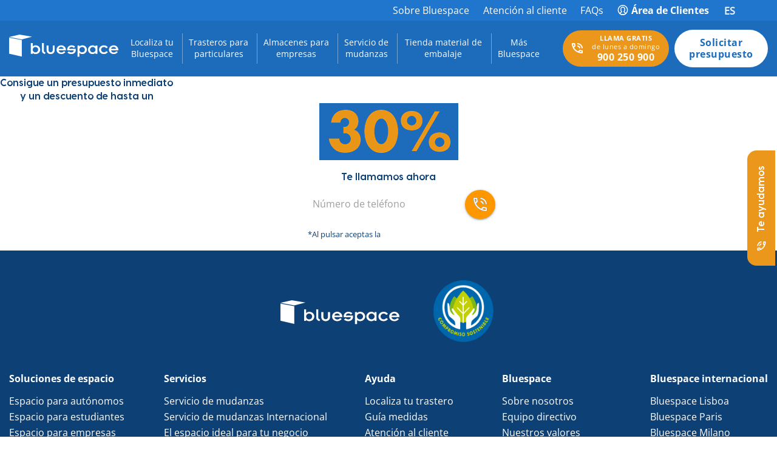

--- FILE ---
content_type: text/html; charset=UTF-8
request_url: https://www.bluespace.es/popup
body_size: 41790
content:




<!DOCTYPE html>
<html lang="es-ES">

<head><meta charset="UTF-8"><script>if(navigator.userAgent.match(/MSIE|Internet Explorer/i)||navigator.userAgent.match(/Trident\/7\..*?rv:11/i)){var href=document.location.href;if(!href.match(/[?&]nowprocket/)){if(href.indexOf("?")==-1){if(href.indexOf("#")==-1){document.location.href=href+"?nowprocket=1"}else{document.location.href=href.replace("#","?nowprocket=1#")}}else{if(href.indexOf("#")==-1){document.location.href=href+"&nowprocket=1"}else{document.location.href=href.replace("#","&nowprocket=1#")}}}}</script><script>(()=>{class RocketLazyLoadScripts{constructor(){this.v="2.0.3",this.userEvents=["keydown","keyup","mousedown","mouseup","mousemove","mouseover","mouseenter","mouseout","mouseleave","touchmove","touchstart","touchend","touchcancel","wheel","click","dblclick","input","visibilitychange"],this.attributeEvents=["onblur","onclick","oncontextmenu","ondblclick","onfocus","onmousedown","onmouseenter","onmouseleave","onmousemove","onmouseout","onmouseover","onmouseup","onmousewheel","onscroll","onsubmit"]}async t(){this.i(),this.o(),/iP(ad|hone)/.test(navigator.userAgent)&&this.h(),this.u(),this.l(this),this.m(),this.k(this),this.p(this),this._(),await Promise.all([this.R(),this.L()]),this.lastBreath=Date.now(),this.S(this),this.P(),this.D(),this.O(),this.M(),await this.C(this.delayedScripts.normal),await this.C(this.delayedScripts.defer),await this.C(this.delayedScripts.async),this.F("domReady"),await this.T(),await this.j(),await this.I(),this.F("windowLoad"),await this.A(),window.dispatchEvent(new Event("rocket-allScriptsLoaded")),this.everythingLoaded=!0,this.lastTouchEnd&&await new Promise((t=>setTimeout(t,500-Date.now()+this.lastTouchEnd))),this.H(),this.F("all"),this.U(),this.W()}i(){this.CSPIssue=sessionStorage.getItem("rocketCSPIssue"),document.addEventListener("securitypolicyviolation",(t=>{this.CSPIssue||"script-src-elem"!==t.violatedDirective||"data"!==t.blockedURI||(this.CSPIssue=!0,sessionStorage.setItem("rocketCSPIssue",!0))}),{isRocket:!0})}o(){window.addEventListener("pageshow",(t=>{this.persisted=t.persisted,this.realWindowLoadedFired=!0}),{isRocket:!0}),window.addEventListener("pagehide",(()=>{this.onFirstUserAction=null}),{isRocket:!0})}h(){let t;function e(e){t=e}window.addEventListener("touchstart",e,{isRocket:!0}),window.addEventListener("touchend",(function i(o){Math.abs(o.changedTouches[0].pageX-t.changedTouches[0].pageX)<10&&Math.abs(o.changedTouches[0].pageY-t.changedTouches[0].pageY)<10&&o.timeStamp-t.timeStamp<200&&(o.target.dispatchEvent(new PointerEvent("click",{target:o.target,bubbles:!0,cancelable:!0,detail:1})),event.preventDefault(),window.removeEventListener("touchstart",e,{isRocket:!0}),window.removeEventListener("touchend",i,{isRocket:!0}))}),{isRocket:!0})}q(t){this.userActionTriggered||("mousemove"!==t.type||this.firstMousemoveIgnored?"keyup"===t.type||"mouseover"===t.type||"mouseout"===t.type||(this.userActionTriggered=!0,this.onFirstUserAction&&this.onFirstUserAction()):this.firstMousemoveIgnored=!0),"click"===t.type&&t.preventDefault(),this.savedUserEvents.length>0&&(t.stopPropagation(),t.stopImmediatePropagation()),"touchstart"===this.lastEvent&&"touchend"===t.type&&(this.lastTouchEnd=Date.now()),"click"===t.type&&(this.lastTouchEnd=0),this.lastEvent=t.type,this.savedUserEvents.push(t)}u(){this.savedUserEvents=[],this.userEventHandler=this.q.bind(this),this.userEvents.forEach((t=>window.addEventListener(t,this.userEventHandler,{passive:!1,isRocket:!0})))}U(){this.userEvents.forEach((t=>window.removeEventListener(t,this.userEventHandler,{passive:!1,isRocket:!0}))),this.savedUserEvents.forEach((t=>{t.target.dispatchEvent(new window[t.constructor.name](t.type,t))}))}m(){this.eventsMutationObserver=new MutationObserver((t=>{const e="return false";for(const i of t){if("attributes"===i.type){const t=i.target.getAttribute(i.attributeName);t&&t!==e&&(i.target.setAttribute("data-rocket-"+i.attributeName,t),i.target["rocket"+i.attributeName]=new Function("event",t),i.target.setAttribute(i.attributeName,e))}"childList"===i.type&&i.addedNodes.forEach((t=>{if(t.nodeType===Node.ELEMENT_NODE)for(const i of t.attributes)this.attributeEvents.includes(i.name)&&i.value&&""!==i.value&&(t.setAttribute("data-rocket-"+i.name,i.value),t["rocket"+i.name]=new Function("event",i.value),t.setAttribute(i.name,e))}))}})),this.eventsMutationObserver.observe(document,{subtree:!0,childList:!0,attributeFilter:this.attributeEvents})}H(){this.eventsMutationObserver.disconnect(),this.attributeEvents.forEach((t=>{document.querySelectorAll("[data-rocket-"+t+"]").forEach((e=>{e.setAttribute(t,e.getAttribute("data-rocket-"+t)),e.removeAttribute("data-rocket-"+t)}))}))}k(t){Object.defineProperty(HTMLElement.prototype,"onclick",{get(){return this.rocketonclick||null},set(e){this.rocketonclick=e,this.setAttribute(t.everythingLoaded?"onclick":"data-rocket-onclick","this.rocketonclick(event)")}})}S(t){function e(e,i){let o=e[i];e[i]=null,Object.defineProperty(e,i,{get:()=>o,set(s){t.everythingLoaded?o=s:e["rocket"+i]=o=s}})}e(document,"onreadystatechange"),e(window,"onload"),e(window,"onpageshow");try{Object.defineProperty(document,"readyState",{get:()=>t.rocketReadyState,set(e){t.rocketReadyState=e},configurable:!0}),document.readyState="loading"}catch(t){console.log("WPRocket DJE readyState conflict, bypassing")}}l(t){this.originalAddEventListener=EventTarget.prototype.addEventListener,this.originalRemoveEventListener=EventTarget.prototype.removeEventListener,this.savedEventListeners=[],EventTarget.prototype.addEventListener=function(e,i,o){o&&o.isRocket||!t.B(e,this)&&!t.userEvents.includes(e)||t.B(e,this)&&!t.userActionTriggered||e.startsWith("rocket-")||t.everythingLoaded?t.originalAddEventListener.call(this,e,i,o):t.savedEventListeners.push({target:this,remove:!1,type:e,func:i,options:o})},EventTarget.prototype.removeEventListener=function(e,i,o){o&&o.isRocket||!t.B(e,this)&&!t.userEvents.includes(e)||t.B(e,this)&&!t.userActionTriggered||e.startsWith("rocket-")||t.everythingLoaded?t.originalRemoveEventListener.call(this,e,i,o):t.savedEventListeners.push({target:this,remove:!0,type:e,func:i,options:o})}}F(t){"all"===t&&(EventTarget.prototype.addEventListener=this.originalAddEventListener,EventTarget.prototype.removeEventListener=this.originalRemoveEventListener),this.savedEventListeners=this.savedEventListeners.filter((e=>{let i=e.type,o=e.target||window;return"domReady"===t&&"DOMContentLoaded"!==i&&"readystatechange"!==i||("windowLoad"===t&&"load"!==i&&"readystatechange"!==i&&"pageshow"!==i||(this.B(i,o)&&(i="rocket-"+i),e.remove?o.removeEventListener(i,e.func,e.options):o.addEventListener(i,e.func,e.options),!1))}))}p(t){let e;function i(e){return t.everythingLoaded?e:e.split(" ").map((t=>"load"===t||t.startsWith("load.")?"rocket-jquery-load":t)).join(" ")}function o(o){function s(e){const s=o.fn[e];o.fn[e]=o.fn.init.prototype[e]=function(){return this[0]===window&&t.userActionTriggered&&("string"==typeof arguments[0]||arguments[0]instanceof String?arguments[0]=i(arguments[0]):"object"==typeof arguments[0]&&Object.keys(arguments[0]).forEach((t=>{const e=arguments[0][t];delete arguments[0][t],arguments[0][i(t)]=e}))),s.apply(this,arguments),this}}if(o&&o.fn&&!t.allJQueries.includes(o)){const e={DOMContentLoaded:[],"rocket-DOMContentLoaded":[]};for(const t in e)document.addEventListener(t,(()=>{e[t].forEach((t=>t()))}),{isRocket:!0});o.fn.ready=o.fn.init.prototype.ready=function(i){function s(){parseInt(o.fn.jquery)>2?setTimeout((()=>i.bind(document)(o))):i.bind(document)(o)}return t.realDomReadyFired?!t.userActionTriggered||t.fauxDomReadyFired?s():e["rocket-DOMContentLoaded"].push(s):e.DOMContentLoaded.push(s),o([])},s("on"),s("one"),s("off"),t.allJQueries.push(o)}e=o}t.allJQueries=[],o(window.jQuery),Object.defineProperty(window,"jQuery",{get:()=>e,set(t){o(t)}})}P(){const t=new Map;document.write=document.writeln=function(e){const i=document.currentScript,o=document.createRange(),s=i.parentElement;let n=t.get(i);void 0===n&&(n=i.nextSibling,t.set(i,n));const c=document.createDocumentFragment();o.setStart(c,0),c.appendChild(o.createContextualFragment(e)),s.insertBefore(c,n)}}async R(){return new Promise((t=>{this.userActionTriggered?t():this.onFirstUserAction=t}))}async L(){return new Promise((t=>{document.addEventListener("DOMContentLoaded",(()=>{this.realDomReadyFired=!0,t()}),{isRocket:!0})}))}async I(){return this.realWindowLoadedFired?Promise.resolve():new Promise((t=>{window.addEventListener("load",t,{isRocket:!0})}))}M(){this.pendingScripts=[];this.scriptsMutationObserver=new MutationObserver((t=>{for(const e of t)e.addedNodes.forEach((t=>{"SCRIPT"!==t.tagName||t.noModule||t.isWPRocket||this.pendingScripts.push({script:t,promise:new Promise((e=>{const i=()=>{const i=this.pendingScripts.findIndex((e=>e.script===t));i>=0&&this.pendingScripts.splice(i,1),e()};t.addEventListener("load",i,{isRocket:!0}),t.addEventListener("error",i,{isRocket:!0}),setTimeout(i,1e3)}))})}))})),this.scriptsMutationObserver.observe(document,{childList:!0,subtree:!0})}async j(){await this.J(),this.pendingScripts.length?(await this.pendingScripts[0].promise,await this.j()):this.scriptsMutationObserver.disconnect()}D(){this.delayedScripts={normal:[],async:[],defer:[]},document.querySelectorAll("script[type$=rocketlazyloadscript]").forEach((t=>{t.hasAttribute("data-rocket-src")?t.hasAttribute("async")&&!1!==t.async?this.delayedScripts.async.push(t):t.hasAttribute("defer")&&!1!==t.defer||"module"===t.getAttribute("data-rocket-type")?this.delayedScripts.defer.push(t):this.delayedScripts.normal.push(t):this.delayedScripts.normal.push(t)}))}async _(){await this.L();let t=[];document.querySelectorAll("script[type$=rocketlazyloadscript][data-rocket-src]").forEach((e=>{let i=e.getAttribute("data-rocket-src");if(i&&!i.startsWith("data:")){i.startsWith("//")&&(i=location.protocol+i);try{const o=new URL(i).origin;o!==location.origin&&t.push({src:o,crossOrigin:e.crossOrigin||"module"===e.getAttribute("data-rocket-type")})}catch(t){}}})),t=[...new Map(t.map((t=>[JSON.stringify(t),t]))).values()],this.N(t,"preconnect")}async $(t){if(await this.G(),!0!==t.noModule||!("noModule"in HTMLScriptElement.prototype))return new Promise((e=>{let i;function o(){(i||t).setAttribute("data-rocket-status","executed"),e()}try{if(navigator.userAgent.includes("Firefox/")||""===navigator.vendor||this.CSPIssue)i=document.createElement("script"),[...t.attributes].forEach((t=>{let e=t.nodeName;"type"!==e&&("data-rocket-type"===e&&(e="type"),"data-rocket-src"===e&&(e="src"),i.setAttribute(e,t.nodeValue))})),t.text&&(i.text=t.text),t.nonce&&(i.nonce=t.nonce),i.hasAttribute("src")?(i.addEventListener("load",o,{isRocket:!0}),i.addEventListener("error",(()=>{i.setAttribute("data-rocket-status","failed-network"),e()}),{isRocket:!0}),setTimeout((()=>{i.isConnected||e()}),1)):(i.text=t.text,o()),i.isWPRocket=!0,t.parentNode.replaceChild(i,t);else{const i=t.getAttribute("data-rocket-type"),s=t.getAttribute("data-rocket-src");i?(t.type=i,t.removeAttribute("data-rocket-type")):t.removeAttribute("type"),t.addEventListener("load",o,{isRocket:!0}),t.addEventListener("error",(i=>{this.CSPIssue&&i.target.src.startsWith("data:")?(console.log("WPRocket: CSP fallback activated"),t.removeAttribute("src"),this.$(t).then(e)):(t.setAttribute("data-rocket-status","failed-network"),e())}),{isRocket:!0}),s?(t.fetchPriority="high",t.removeAttribute("data-rocket-src"),t.src=s):t.src="data:text/javascript;base64,"+window.btoa(unescape(encodeURIComponent(t.text)))}}catch(i){t.setAttribute("data-rocket-status","failed-transform"),e()}}));t.setAttribute("data-rocket-status","skipped")}async C(t){const e=t.shift();return e?(e.isConnected&&await this.$(e),this.C(t)):Promise.resolve()}O(){this.N([...this.delayedScripts.normal,...this.delayedScripts.defer,...this.delayedScripts.async],"preload")}N(t,e){this.trash=this.trash||[];let i=!0;var o=document.createDocumentFragment();t.forEach((t=>{const s=t.getAttribute&&t.getAttribute("data-rocket-src")||t.src;if(s&&!s.startsWith("data:")){const n=document.createElement("link");n.href=s,n.rel=e,"preconnect"!==e&&(n.as="script",n.fetchPriority=i?"high":"low"),t.getAttribute&&"module"===t.getAttribute("data-rocket-type")&&(n.crossOrigin=!0),t.crossOrigin&&(n.crossOrigin=t.crossOrigin),t.integrity&&(n.integrity=t.integrity),t.nonce&&(n.nonce=t.nonce),o.appendChild(n),this.trash.push(n),i=!1}})),document.head.appendChild(o)}W(){this.trash.forEach((t=>t.remove()))}async T(){try{document.readyState="interactive"}catch(t){}this.fauxDomReadyFired=!0;try{await this.G(),document.dispatchEvent(new Event("rocket-readystatechange")),await this.G(),document.rocketonreadystatechange&&document.rocketonreadystatechange(),await this.G(),document.dispatchEvent(new Event("rocket-DOMContentLoaded")),await this.G(),window.dispatchEvent(new Event("rocket-DOMContentLoaded"))}catch(t){console.error(t)}}async A(){try{document.readyState="complete"}catch(t){}try{await this.G(),document.dispatchEvent(new Event("rocket-readystatechange")),await this.G(),document.rocketonreadystatechange&&document.rocketonreadystatechange(),await this.G(),window.dispatchEvent(new Event("rocket-load")),await this.G(),window.rocketonload&&window.rocketonload(),await this.G(),this.allJQueries.forEach((t=>t(window).trigger("rocket-jquery-load"))),await this.G();const t=new Event("rocket-pageshow");t.persisted=this.persisted,window.dispatchEvent(t),await this.G(),window.rocketonpageshow&&window.rocketonpageshow({persisted:this.persisted})}catch(t){console.error(t)}}async G(){Date.now()-this.lastBreath>45&&(await this.J(),this.lastBreath=Date.now())}async J(){return document.hidden?new Promise((t=>setTimeout(t))):new Promise((t=>requestAnimationFrame(t)))}B(t,e){return e===document&&"readystatechange"===t||(e===document&&"DOMContentLoaded"===t||(e===window&&"DOMContentLoaded"===t||(e===window&&"load"===t||e===window&&"pageshow"===t)))}static run(){(new RocketLazyLoadScripts).t()}}RocketLazyLoadScripts.run()})();</script>
	
			
			<script type="rocketlazyloadscript" nonce='{SERVER-GENERATED-NONCE}'>
				(function(w, d, s, l, i) {
					w[l] = w[l] || [];
					w[l].push({
						'gtm.start': new Date().getTime(),
						event: 'gtm.js'
					});
					var f = d.getElementsByTagName(s)[0],
						j = d.createElement(s),
						dl = l != 'dataLayer' ? '&l=' + l : '';
					j.async = true;
					j.src =
						'https://www.googletagmanager.com/gtm.js?id=' + i + dl;
					f.parentNode.insertBefore(j, f);
				})(window, document, 'script', 'dataLayer', 'GTM-889X');
			</script>
			

			
			<script type="rocketlazyloadscript">
				! function(f, b, e, v, n, t, s) {
					if (f.fbq) return;
					n = f.fbq = function() {
						n.callMethod ?
							n.callMethod.apply(n, arguments) : n.queue.push(arguments)
					};
					if (!f._fbq) f._fbq = n;
					n.push = n;
					n.loaded = !0;
					n.version = '2.0';
					n.queue = [];
					t = b.createElement(e);
					t.async = !0;
					t.src = v;
					s = b.getElementsByTagName(e)[0];
					s.parentNode.insertBefore(t, s)
				}(window, document, 'script',
					'https://connect.facebook.net/en_US/fbevents.js');
				fbq('init', '737446463551524');
				fbq('track', 'PageView');
			</script>

			<noscript><img height="1" width="1" style="display:none"
					src=https://www.facebook.com/tr?id=737446463551524&ev=PageView&noscript=1 /></noscript>
			

	
	
	
	
	<meta name="viewport" content="width=device-width, minimum-scale=1.0, maximum-scale = 1.0, user-scalable = no">
	<meta name="format-detection" content="telephone=no">
	<link rel="profile" href="https://gmpg.org/xfn/11">

	<meta name='robots' content='index, follow, max-image-preview:large, max-snippet:-1, max-video-preview:-1' />
	<style>img:is([sizes="auto" i], [sizes^="auto," i]) { contain-intrinsic-size: 3000px 1500px }</style>
	<link rel="alternate" hreflang="es-es" href="https://www.bluespace.es/popup" />
<link rel="alternate" hreflang="ca-es" href="https://www.bluespace.es/ca/popup" />
<link rel="alternate" hreflang="en-es" href="https://www.bluespace.es/en/popup" />
<link rel="alternate" hreflang="x-default" href="https://www.bluespace.es/popup" />

	
	<title>Popup - Bluespace ES</title>
	<link rel="canonical" href="https://www.bluespace.es/popup" />
	<meta property="og:locale" content="es_ES" />
	<meta property="og:type" content="article" />
	<meta property="og:title" content="Popup - Bluespace ES" />
	<meta property="og:description" content="Consigue un presupuesto inmediato y un descuento de hasta un" />
	<meta property="og:url" content="https://www.bluespace.es/popup" />
	<meta property="og:site_name" content="Bluespace ES" />
	<meta property="article:publisher" content="https://www.facebook.com/Bluespace" />
	<meta property="article:modified_time" content="2023-03-06T16:16:27+00:00" />
	<meta property="og:image" content="https://www.bluespace.es/wp-content/uploads/2023/03/JPG_Bluespace_229x94.png" />
	<meta name="twitter:card" content="summary_large_image" />
	<meta name="twitter:label1" content="Tiempo de lectura" />
	<meta name="twitter:data1" content="1 minuto" />
	


<link rel='dns-prefetch' href='//ajax.googleapis.com' />

<link data-minify="1" rel='stylesheet' id='berocket_mm_quantity_style-css' href='https://www.bluespace.es/wp-content/cache/min/1/wp-content/plugins/minmax-quantity-for-woocommerce/css/shop.css?ver=1769099449' media='all' />
<link rel='stylesheet' id='wp-block-library-css' href='https://www.bluespace.es/wp-includes/css/dist/block-library/style.min.css?ver=6.8' media='all' />
<style id='classic-theme-styles-inline-css'>
/*! This file is auto-generated */
.wp-block-button__link{color:#fff;background-color:#32373c;border-radius:9999px;box-shadow:none;text-decoration:none;padding:calc(.667em + 2px) calc(1.333em + 2px);font-size:1.125em}.wp-block-file__button{background:#32373c;color:#fff;text-decoration:none}
</style>
<link data-minify="1" rel='stylesheet' id='wp-bootstrap-blocks-styles-css' href='https://www.bluespace.es/wp-content/cache/min/1/wp-content/plugins/wp-bootstrap-blocks/build/style-index.css?ver=1769099449' media='all' />
<style id='global-styles-inline-css'>
:root{--wp--preset--aspect-ratio--square: 1;--wp--preset--aspect-ratio--4-3: 4/3;--wp--preset--aspect-ratio--3-4: 3/4;--wp--preset--aspect-ratio--3-2: 3/2;--wp--preset--aspect-ratio--2-3: 2/3;--wp--preset--aspect-ratio--16-9: 16/9;--wp--preset--aspect-ratio--9-16: 9/16;--wp--preset--color--black: #000000;--wp--preset--color--cyan-bluish-gray: #abb8c3;--wp--preset--color--white: #ffffff;--wp--preset--color--pale-pink: #f78da7;--wp--preset--color--vivid-red: #cf2e2e;--wp--preset--color--luminous-vivid-orange: #ff6900;--wp--preset--color--luminous-vivid-amber: #fcb900;--wp--preset--color--light-green-cyan: #7bdcb5;--wp--preset--color--vivid-green-cyan: #00d084;--wp--preset--color--pale-cyan-blue: #8ed1fc;--wp--preset--color--vivid-cyan-blue: #0693e3;--wp--preset--color--vivid-purple: #9b51e0;--wp--preset--gradient--vivid-cyan-blue-to-vivid-purple: linear-gradient(135deg,rgba(6,147,227,1) 0%,rgb(155,81,224) 100%);--wp--preset--gradient--light-green-cyan-to-vivid-green-cyan: linear-gradient(135deg,rgb(122,220,180) 0%,rgb(0,208,130) 100%);--wp--preset--gradient--luminous-vivid-amber-to-luminous-vivid-orange: linear-gradient(135deg,rgba(252,185,0,1) 0%,rgba(255,105,0,1) 100%);--wp--preset--gradient--luminous-vivid-orange-to-vivid-red: linear-gradient(135deg,rgba(255,105,0,1) 0%,rgb(207,46,46) 100%);--wp--preset--gradient--very-light-gray-to-cyan-bluish-gray: linear-gradient(135deg,rgb(238,238,238) 0%,rgb(169,184,195) 100%);--wp--preset--gradient--cool-to-warm-spectrum: linear-gradient(135deg,rgb(74,234,220) 0%,rgb(151,120,209) 20%,rgb(207,42,186) 40%,rgb(238,44,130) 60%,rgb(251,105,98) 80%,rgb(254,248,76) 100%);--wp--preset--gradient--blush-light-purple: linear-gradient(135deg,rgb(255,206,236) 0%,rgb(152,150,240) 100%);--wp--preset--gradient--blush-bordeaux: linear-gradient(135deg,rgb(254,205,165) 0%,rgb(254,45,45) 50%,rgb(107,0,62) 100%);--wp--preset--gradient--luminous-dusk: linear-gradient(135deg,rgb(255,203,112) 0%,rgb(199,81,192) 50%,rgb(65,88,208) 100%);--wp--preset--gradient--pale-ocean: linear-gradient(135deg,rgb(255,245,203) 0%,rgb(182,227,212) 50%,rgb(51,167,181) 100%);--wp--preset--gradient--electric-grass: linear-gradient(135deg,rgb(202,248,128) 0%,rgb(113,206,126) 100%);--wp--preset--gradient--midnight: linear-gradient(135deg,rgb(2,3,129) 0%,rgb(40,116,252) 100%);--wp--preset--font-size--small: 13px;--wp--preset--font-size--medium: 20px;--wp--preset--font-size--large: 36px;--wp--preset--font-size--x-large: 42px;--wp--preset--spacing--20: 0.44rem;--wp--preset--spacing--30: 0.67rem;--wp--preset--spacing--40: 1rem;--wp--preset--spacing--50: 1.5rem;--wp--preset--spacing--60: 2.25rem;--wp--preset--spacing--70: 3.38rem;--wp--preset--spacing--80: 5.06rem;--wp--preset--shadow--natural: 6px 6px 9px rgba(0, 0, 0, 0.2);--wp--preset--shadow--deep: 12px 12px 50px rgba(0, 0, 0, 0.4);--wp--preset--shadow--sharp: 6px 6px 0px rgba(0, 0, 0, 0.2);--wp--preset--shadow--outlined: 6px 6px 0px -3px rgba(255, 255, 255, 1), 6px 6px rgba(0, 0, 0, 1);--wp--preset--shadow--crisp: 6px 6px 0px rgba(0, 0, 0, 1);}:where(.is-layout-flex){gap: 0.5em;}:where(.is-layout-grid){gap: 0.5em;}body .is-layout-flex{display: flex;}.is-layout-flex{flex-wrap: wrap;align-items: center;}.is-layout-flex > :is(*, div){margin: 0;}body .is-layout-grid{display: grid;}.is-layout-grid > :is(*, div){margin: 0;}:where(.wp-block-columns.is-layout-flex){gap: 2em;}:where(.wp-block-columns.is-layout-grid){gap: 2em;}:where(.wp-block-post-template.is-layout-flex){gap: 1.25em;}:where(.wp-block-post-template.is-layout-grid){gap: 1.25em;}.has-black-color{color: var(--wp--preset--color--black) !important;}.has-cyan-bluish-gray-color{color: var(--wp--preset--color--cyan-bluish-gray) !important;}.has-white-color{color: var(--wp--preset--color--white) !important;}.has-pale-pink-color{color: var(--wp--preset--color--pale-pink) !important;}.has-vivid-red-color{color: var(--wp--preset--color--vivid-red) !important;}.has-luminous-vivid-orange-color{color: var(--wp--preset--color--luminous-vivid-orange) !important;}.has-luminous-vivid-amber-color{color: var(--wp--preset--color--luminous-vivid-amber) !important;}.has-light-green-cyan-color{color: var(--wp--preset--color--light-green-cyan) !important;}.has-vivid-green-cyan-color{color: var(--wp--preset--color--vivid-green-cyan) !important;}.has-pale-cyan-blue-color{color: var(--wp--preset--color--pale-cyan-blue) !important;}.has-vivid-cyan-blue-color{color: var(--wp--preset--color--vivid-cyan-blue) !important;}.has-vivid-purple-color{color: var(--wp--preset--color--vivid-purple) !important;}.has-black-background-color{background-color: var(--wp--preset--color--black) !important;}.has-cyan-bluish-gray-background-color{background-color: var(--wp--preset--color--cyan-bluish-gray) !important;}.has-white-background-color{background-color: var(--wp--preset--color--white) !important;}.has-pale-pink-background-color{background-color: var(--wp--preset--color--pale-pink) !important;}.has-vivid-red-background-color{background-color: var(--wp--preset--color--vivid-red) !important;}.has-luminous-vivid-orange-background-color{background-color: var(--wp--preset--color--luminous-vivid-orange) !important;}.has-luminous-vivid-amber-background-color{background-color: var(--wp--preset--color--luminous-vivid-amber) !important;}.has-light-green-cyan-background-color{background-color: var(--wp--preset--color--light-green-cyan) !important;}.has-vivid-green-cyan-background-color{background-color: var(--wp--preset--color--vivid-green-cyan) !important;}.has-pale-cyan-blue-background-color{background-color: var(--wp--preset--color--pale-cyan-blue) !important;}.has-vivid-cyan-blue-background-color{background-color: var(--wp--preset--color--vivid-cyan-blue) !important;}.has-vivid-purple-background-color{background-color: var(--wp--preset--color--vivid-purple) !important;}.has-black-border-color{border-color: var(--wp--preset--color--black) !important;}.has-cyan-bluish-gray-border-color{border-color: var(--wp--preset--color--cyan-bluish-gray) !important;}.has-white-border-color{border-color: var(--wp--preset--color--white) !important;}.has-pale-pink-border-color{border-color: var(--wp--preset--color--pale-pink) !important;}.has-vivid-red-border-color{border-color: var(--wp--preset--color--vivid-red) !important;}.has-luminous-vivid-orange-border-color{border-color: var(--wp--preset--color--luminous-vivid-orange) !important;}.has-luminous-vivid-amber-border-color{border-color: var(--wp--preset--color--luminous-vivid-amber) !important;}.has-light-green-cyan-border-color{border-color: var(--wp--preset--color--light-green-cyan) !important;}.has-vivid-green-cyan-border-color{border-color: var(--wp--preset--color--vivid-green-cyan) !important;}.has-pale-cyan-blue-border-color{border-color: var(--wp--preset--color--pale-cyan-blue) !important;}.has-vivid-cyan-blue-border-color{border-color: var(--wp--preset--color--vivid-cyan-blue) !important;}.has-vivid-purple-border-color{border-color: var(--wp--preset--color--vivid-purple) !important;}.has-vivid-cyan-blue-to-vivid-purple-gradient-background{background: var(--wp--preset--gradient--vivid-cyan-blue-to-vivid-purple) !important;}.has-light-green-cyan-to-vivid-green-cyan-gradient-background{background: var(--wp--preset--gradient--light-green-cyan-to-vivid-green-cyan) !important;}.has-luminous-vivid-amber-to-luminous-vivid-orange-gradient-background{background: var(--wp--preset--gradient--luminous-vivid-amber-to-luminous-vivid-orange) !important;}.has-luminous-vivid-orange-to-vivid-red-gradient-background{background: var(--wp--preset--gradient--luminous-vivid-orange-to-vivid-red) !important;}.has-very-light-gray-to-cyan-bluish-gray-gradient-background{background: var(--wp--preset--gradient--very-light-gray-to-cyan-bluish-gray) !important;}.has-cool-to-warm-spectrum-gradient-background{background: var(--wp--preset--gradient--cool-to-warm-spectrum) !important;}.has-blush-light-purple-gradient-background{background: var(--wp--preset--gradient--blush-light-purple) !important;}.has-blush-bordeaux-gradient-background{background: var(--wp--preset--gradient--blush-bordeaux) !important;}.has-luminous-dusk-gradient-background{background: var(--wp--preset--gradient--luminous-dusk) !important;}.has-pale-ocean-gradient-background{background: var(--wp--preset--gradient--pale-ocean) !important;}.has-electric-grass-gradient-background{background: var(--wp--preset--gradient--electric-grass) !important;}.has-midnight-gradient-background{background: var(--wp--preset--gradient--midnight) !important;}.has-small-font-size{font-size: var(--wp--preset--font-size--small) !important;}.has-medium-font-size{font-size: var(--wp--preset--font-size--medium) !important;}.has-large-font-size{font-size: var(--wp--preset--font-size--large) !important;}.has-x-large-font-size{font-size: var(--wp--preset--font-size--x-large) !important;}
:where(.wp-block-post-template.is-layout-flex){gap: 1.25em;}:where(.wp-block-post-template.is-layout-grid){gap: 1.25em;}
:where(.wp-block-columns.is-layout-flex){gap: 2em;}:where(.wp-block-columns.is-layout-grid){gap: 2em;}
:root :where(.wp-block-pullquote){font-size: 1.5em;line-height: 1.6;}
</style>
<link data-minify="1" rel='stylesheet' id='click2contact-style-css' href='https://www.bluespace.es/wp-content/cache/min/1/wp-content/plugins/click2contact-bluespace/css/form.css?ver=1769099449' media='all' />
<link data-minify="1" rel='stylesheet' id='woocommerce-layout-css' href='https://www.bluespace.es/wp-content/cache/min/1/wp-content/plugins/woocommerce/assets/css/woocommerce-layout.css?ver=1769099449' media='all' />
<link data-minify="1" rel='stylesheet' id='woocommerce-smallscreen-css' href='https://www.bluespace.es/wp-content/cache/min/1/wp-content/plugins/woocommerce/assets/css/woocommerce-smallscreen.css?ver=1769099449' media='only screen and (max-width: 768px)' />
<link data-minify="1" rel='stylesheet' id='woocommerce-general-css' href='https://www.bluespace.es/wp-content/cache/background-css/1/www.bluespace.es/wp-content/cache/min/1/wp-content/plugins/woocommerce/assets/css/woocommerce.css?ver=1769099449&wpr_t=1769104498' media='all' />
<style id='woocommerce-inline-inline-css'>
.woocommerce form .form-row .required { visibility: visible; }
</style>
<link rel='stylesheet' id='wpml-legacy-dropdown-0-css' href='https://www.bluespace.es/wp-content/plugins/sitepress-multilingual-cms/templates/language-switchers/legacy-dropdown/style.min.css?ver=1' media='all' />
<link rel='stylesheet' id='wpml-legacy-horizontal-list-0-css' href='https://www.bluespace.es/wp-content/plugins/sitepress-multilingual-cms/templates/language-switchers/legacy-list-horizontal/style.min.css?ver=1' media='all' />
<link rel='stylesheet' id='cmplz-general-css' href='https://www.bluespace.es/wp-content/plugins/complianz-gdpr-premium/assets/css/cookieblocker.min.css?ver=1745798117' media='all' />
<link data-minify="1" rel='stylesheet' id='brands-styles-css' href='https://www.bluespace.es/wp-content/cache/min/1/wp-content/plugins/woocommerce/assets/css/brands.css?ver=1769099449' media='all' />
<link rel='stylesheet' id='vendor-styles-css' href='https://www.bluespace.es/wp-content/themes/bluespace/resources/css/vendor.min.css?ver=2.2.8' media='all' />
<link data-minify="1" rel='stylesheet' id='bluespace-style-app-css' href='https://www.bluespace.es/wp-content/cache/background-css/1/www.bluespace.es/wp-content/cache/min/1/wp-content/themes/bluespace/resources/css/app.min.css?ver=1769099449&wpr_t=1769104498' media='all' />
<link data-minify="1" rel='stylesheet' id='bluespace-style-css' href='https://www.bluespace.es/wp-content/cache/min/1/wp-content/themes/bluespace/style.css?ver=1769099449' media='all' />
<link data-minify="1" rel='stylesheet' id='bluespace-custom-styles-css' href='https://www.bluespace.es/wp-content/cache/min/1/wp-content/themes/bluespace/custom.css?ver=1769099449' media='all' />
<link rel='stylesheet' id='panda-pods-repeater-general-styles-css' href='https://www.bluespace.es/wp-content/plugins/panda-pods-repeater-field/css/general.min.css?ver=1.0.0' media='all' />
<link rel='stylesheet' id='panda-pods-repeater-styles-css' href='https://www.bluespace.es/wp-content/plugins/panda-pods-repeater-field/css/front-end.min.css?ver=1.2.0' media='all' />
<script data-minify="1" src="https://www.bluespace.es/wp-content/cache/min/1/ajax/libs/jquery/3.6.4/jquery.min.js?ver=1769099449" id="jquery-js"></script>
<script id="wpml-cookie-js-extra">
var wpml_cookies = {"wp-wpml_current_language":{"value":"es","expires":1,"path":"\/"}};
var wpml_cookies = {"wp-wpml_current_language":{"value":"es","expires":1,"path":"\/"}};
</script>
<script type="rocketlazyloadscript" data-minify="1" data-rocket-src="https://www.bluespace.es/wp-content/cache/min/1/wp-content/plugins/sitepress-multilingual-cms/res/js/cookies/language-cookie.js?ver=1769099449" id="wpml-cookie-js" defer data-wp-strategy="defer"></script>
<script type="rocketlazyloadscript" data-minify="1" data-rocket-src="https://www.bluespace.es/wp-content/cache/min/1/wp-content/plugins/minmax-quantity-for-woocommerce/js/frontend.js?ver=1769099449" id="berocket-front-cart-js-js"></script>
<script type="rocketlazyloadscript" data-rocket-src="https://www.bluespace.es/wp-content/plugins/woocommerce/assets/js/jquery-blockui/jquery.blockUI.min.js?ver=2.7.0-wc.9.8.6" id="jquery-blockui-js" defer data-wp-strategy="defer"></script>
<script id="wc-add-to-cart-js-extra">
var wc_add_to_cart_params = {"ajax_url":"\/wp-admin\/admin-ajax.php","wc_ajax_url":"\/?wc-ajax=%%endpoint%%","i18n_view_cart":"Ver carrito","cart_url":"https:\/\/www.bluespace.es\/carrito","is_cart":"","cart_redirect_after_add":"no"};
</script>
<script type="rocketlazyloadscript" data-rocket-src="https://www.bluespace.es/wp-content/plugins/woocommerce/assets/js/frontend/add-to-cart.min.js?ver=9.8.6" id="wc-add-to-cart-js" defer data-wp-strategy="defer"></script>
<script type="rocketlazyloadscript" data-rocket-src="https://www.bluespace.es/wp-content/plugins/woocommerce/assets/js/js-cookie/js.cookie.min.js?ver=2.1.4-wc.9.8.6" id="js-cookie-js" defer data-wp-strategy="defer"></script>
<script id="woocommerce-js-extra">
var woocommerce_params = {"ajax_url":"\/wp-admin\/admin-ajax.php","wc_ajax_url":"\/?wc-ajax=%%endpoint%%","i18n_password_show":"Mostrar contrase\u00f1a","i18n_password_hide":"Ocultar contrase\u00f1a"};
</script>
<script type="rocketlazyloadscript" data-rocket-src="https://www.bluespace.es/wp-content/plugins/woocommerce/assets/js/frontend/woocommerce.min.js?ver=9.8.6" id="woocommerce-js" defer data-wp-strategy="defer"></script>
<script type="rocketlazyloadscript" data-rocket-src="https://www.bluespace.es/wp-content/plugins/sitepress-multilingual-cms/templates/language-switchers/legacy-dropdown/script.min.js?ver=1" id="wpml-legacy-dropdown-0-js"></script>
<script type="rocketlazyloadscript" data-minify="1" data-rocket-src="https://www.bluespace.es/wp-content/cache/min/1/wp-content/plugins/gtm-ecommerce-woo-pro/assets/gtm-ecommerce-woo-pro.js?ver=1769099449" id="gtm-ecommerce-woo-pro-js"></script>
<link rel='shortlink' href='https://www.bluespace.es/?p=9975' />
<style>:root {
			--lazy-loader-animation-duration: 300ms;
		}
		  
		.lazyload {
	display: block;
}

.lazyload,
        .lazyloading {
			opacity: 0;
		}


		.lazyloaded {
			opacity: 1;
			transition: opacity 300ms;
			transition: opacity var(--lazy-loader-animation-duration);
		}</style><noscript><style>.lazyload { display: none; } .lazyload[class*="lazy-loader-background-element-"] { display: block; opacity: 1; }</style></noscript><style></style>

			<style>.cmplz-hidden {
					display: none !important;
				}</style>	<noscript><style>.woocommerce-product-gallery{ opacity: 1 !important; }</style></noscript>
	<link rel="icon" href="https://www.bluespace.es/wp-content/uploads/2023/01/favicon.png" sizes="32x32" />
<link rel="icon" href="https://www.bluespace.es/wp-content/uploads/2023/01/favicon.png" sizes="192x192" />
<link rel="apple-touch-icon" href="https://www.bluespace.es/wp-content/uploads/2023/01/favicon.png" />
<meta name="msapplication-TileImage" content="https://www.bluespace.es/wp-content/uploads/2023/01/favicon.png" />
		<style id="wp-custom-css">
			.top-bar .wpml-ls-sidebars-{
	    width: auto !important;
    margin-left: 15px !important;
}

.top-bar .wpml-ls-sidebars- li a, .top-bar .wpml-ls-sidebars- li a:hover{
    background-color: transparent !important;
    border: none;
    color: #FFF;
		cursor: pointer
}

.top-bar .wpml-ls-sidebars- ul.wpml-ls-sub-menu li a{
	    background-color: #1d6cbc !important;
    border: none;
    color: #FFF;
	text-align: left
}

.top-bar .wpml-ls-sidebars- ul.wpml-ls-sub-menu li a:hover .top-bar .wpml-ls-sidebars- li a{
	    background-color: transparent !important;
    border: none;
    color: #FFF;
}

.wpml-ls-legacy-dropdown .wpml-ls-current-language:hover>a{
	 color: #FFF!important;
}

.top-bar a.js-wpml-ls-item-toggle:after{
    display: inline-block;
    margin-left: 10px;
    width: 20px;
    height: 20px;
    background: var(--wpr-bg-9b6df031-d7d6-4675-b727-e6e80332b934) no-repeat center center;
    border: 0px;
    margin-top: -7px;
}
@media (min-width: 990px) {
	.site-header nav .buttons_header {
        display: inline-block!important;
    }
}
@media (max-width: 767px) {
	.wp-block-lazyblock-promoted .promoted .image {
		background-size: contain !important;
    background-position: center center;
    min-height: 300px;
	}
}
.slider-container .logo-small-mobile {display: none!important;}
@media screen and (max-width:990px) {
	.slider-container .logo-small.has-img-mobile {display: none!important}
	.slider-container .logo-small-mobile {display: block!important}
	body.ca header .nav-wrapper .inner_nav {display:flex;align-items:center;justify-content:space-between;}
	body.ca header .nav-wrapper .inner_nav .brand-logo {margin:0;order:2}
	body.ca header .nav-wrapper .inner_nav .sidenav-trigger {order:1}
	body.ca header .nav-wrapper .inner_nav .tel {margin:0;order:3}
	body.ca header .nav-wrapper .inner_nav .menu-menu-primary-ca-container {display:none}
}
@media screen and (max-width:609px) {
	.locations-home .mapa .txt {top:0;height:100%}
}

html {
  scroll-behavior: smooth;
}

		</style>
		<noscript><style id="rocket-lazyload-nojs-css">.rll-youtube-player, [data-lazy-src]{display:none !important;}</style></noscript>
	

	<script type="rocketlazyloadscript">
		var ajaxurl = 'https://www.bluespace.es/wp-admin/admin-ajax.php';
	</script>

	
	<link rel="preload" href="/wp-content/themes/bluespace/assets/fonts/OpenSans-Regular.woff2" as="font"
		type="font/woff2" crossorigin>
	<link rel="preload" href="/wp-content/themes/bluespace/assets/fonts/VisbyBold.woff2" as="font" type="font/woff2"
		crossorigin>
	<link rel="preload" href="/wp-content/themes/bluespace/assets/fonts/OpenSans-Bold.woff2" as="font" type="font/woff2"
		crossorigin>


	<style>
		html,
		body {
			color: #0d4176;
			background-color: #fff;
			font-size: 1rem;
			font-family: "OpenSans Regular", Arial, Helvetica, sans-serif;
			line-height: 1.4;
			-webkit-text-size-adjust: 100%;
			display: swap;
		}
	</style>

	<script data-minify="1" src="https://www.bluespace.es/wp-content/cache/min/1/ajax/libs/jquery/3.6.4/jquery.min.js?ver=1769099449"></script>

	

	<script type="application/ld+json">
    {
        "@context": "https://schema.org",
        "@type": "Organization",
        "name": "Bluespace",
        "url": "https://www.bluespace.es",
        "logo": "https://www.bluespace.es/wp-content/uploads/2022/09/logo.svg",
        "description": "Con Bluespace podrás alquilar tu trastero, almacén o guardamueble. Centros en Barcelona, Madrid, Valencia, Girona, Lleida, Mallorca y Sevilla.",
        "sameAs": [
            "https://www.facebook.com/Bluespace",
            "https://www.linkedin.com/company/bluespace-self-storage/",
            "https://www.instagram.com/bluespace_selfstorage/",
            "https://www.youtube.com/user/TrasterosBluespace"
        ],
        "contactPoint": {
            "@type": "ContactPoint",
            "url": "https://www.bluespace.es/contacto",
            "contactType": "customer service"
        }
    }
</script>
<script type="rocketlazyloadscript" data-rocket-src="https://opticksprotection.com/o/8e43d654ed74e117"></script>

<style id="wpr-lazyload-bg-container"></style><style id="wpr-lazyload-bg-exclusion"></style>
<noscript>
<style id="wpr-lazyload-bg-nostyle">.woocommerce .blockUI.blockOverlay::before{--wpr-bg-7fcafa45-a61c-4a0b-804f-64ccdf28c049: url('https://www.bluespace.es/wp-content/plugins/woocommerce/assets/images/icons/loader.svg');}.woocommerce .loader::before{--wpr-bg-213d3b46-b544-4b8f-8cbc-7304c99bef3e: url('https://www.bluespace.es/wp-content/plugins/woocommerce/assets/images/icons/loader.svg');}#add_payment_method #payment div.payment_box .wc-credit-card-form-card-cvc.visa,#add_payment_method #payment div.payment_box .wc-credit-card-form-card-expiry.visa,#add_payment_method #payment div.payment_box .wc-credit-card-form-card-number.visa,.woocommerce-cart #payment div.payment_box .wc-credit-card-form-card-cvc.visa,.woocommerce-cart #payment div.payment_box .wc-credit-card-form-card-expiry.visa,.woocommerce-cart #payment div.payment_box .wc-credit-card-form-card-number.visa,.woocommerce-checkout #payment div.payment_box .wc-credit-card-form-card-cvc.visa,.woocommerce-checkout #payment div.payment_box .wc-credit-card-form-card-expiry.visa,.woocommerce-checkout #payment div.payment_box .wc-credit-card-form-card-number.visa{--wpr-bg-b3875cfd-eb1f-4706-b3de-52f0e4f88aa4: url('https://www.bluespace.es/wp-content/plugins/woocommerce/assets/images/icons/credit-cards/visa.svg');}#add_payment_method #payment div.payment_box .wc-credit-card-form-card-cvc.mastercard,#add_payment_method #payment div.payment_box .wc-credit-card-form-card-expiry.mastercard,#add_payment_method #payment div.payment_box .wc-credit-card-form-card-number.mastercard,.woocommerce-cart #payment div.payment_box .wc-credit-card-form-card-cvc.mastercard,.woocommerce-cart #payment div.payment_box .wc-credit-card-form-card-expiry.mastercard,.woocommerce-cart #payment div.payment_box .wc-credit-card-form-card-number.mastercard,.woocommerce-checkout #payment div.payment_box .wc-credit-card-form-card-cvc.mastercard,.woocommerce-checkout #payment div.payment_box .wc-credit-card-form-card-expiry.mastercard,.woocommerce-checkout #payment div.payment_box .wc-credit-card-form-card-number.mastercard{--wpr-bg-60aedd7f-237a-403b-be07-c127e206ebbf: url('https://www.bluespace.es/wp-content/plugins/woocommerce/assets/images/icons/credit-cards/mastercard.svg');}#add_payment_method #payment div.payment_box .wc-credit-card-form-card-cvc.laser,#add_payment_method #payment div.payment_box .wc-credit-card-form-card-expiry.laser,#add_payment_method #payment div.payment_box .wc-credit-card-form-card-number.laser,.woocommerce-cart #payment div.payment_box .wc-credit-card-form-card-cvc.laser,.woocommerce-cart #payment div.payment_box .wc-credit-card-form-card-expiry.laser,.woocommerce-cart #payment div.payment_box .wc-credit-card-form-card-number.laser,.woocommerce-checkout #payment div.payment_box .wc-credit-card-form-card-cvc.laser,.woocommerce-checkout #payment div.payment_box .wc-credit-card-form-card-expiry.laser,.woocommerce-checkout #payment div.payment_box .wc-credit-card-form-card-number.laser{--wpr-bg-5333d436-8470-4978-ba7d-33fd3828692e: url('https://www.bluespace.es/wp-content/plugins/woocommerce/assets/images/icons/credit-cards/laser.svg');}#add_payment_method #payment div.payment_box .wc-credit-card-form-card-cvc.dinersclub,#add_payment_method #payment div.payment_box .wc-credit-card-form-card-expiry.dinersclub,#add_payment_method #payment div.payment_box .wc-credit-card-form-card-number.dinersclub,.woocommerce-cart #payment div.payment_box .wc-credit-card-form-card-cvc.dinersclub,.woocommerce-cart #payment div.payment_box .wc-credit-card-form-card-expiry.dinersclub,.woocommerce-cart #payment div.payment_box .wc-credit-card-form-card-number.dinersclub,.woocommerce-checkout #payment div.payment_box .wc-credit-card-form-card-cvc.dinersclub,.woocommerce-checkout #payment div.payment_box .wc-credit-card-form-card-expiry.dinersclub,.woocommerce-checkout #payment div.payment_box .wc-credit-card-form-card-number.dinersclub{--wpr-bg-1b0d538b-bfd2-426c-99f9-de29200c5dee: url('https://www.bluespace.es/wp-content/plugins/woocommerce/assets/images/icons/credit-cards/diners.svg');}#add_payment_method #payment div.payment_box .wc-credit-card-form-card-cvc.maestro,#add_payment_method #payment div.payment_box .wc-credit-card-form-card-expiry.maestro,#add_payment_method #payment div.payment_box .wc-credit-card-form-card-number.maestro,.woocommerce-cart #payment div.payment_box .wc-credit-card-form-card-cvc.maestro,.woocommerce-cart #payment div.payment_box .wc-credit-card-form-card-expiry.maestro,.woocommerce-cart #payment div.payment_box .wc-credit-card-form-card-number.maestro,.woocommerce-checkout #payment div.payment_box .wc-credit-card-form-card-cvc.maestro,.woocommerce-checkout #payment div.payment_box .wc-credit-card-form-card-expiry.maestro,.woocommerce-checkout #payment div.payment_box .wc-credit-card-form-card-number.maestro{--wpr-bg-ee50d74e-e0f1-4db3-ba82-427da51d43b0: url('https://www.bluespace.es/wp-content/plugins/woocommerce/assets/images/icons/credit-cards/maestro.svg');}#add_payment_method #payment div.payment_box .wc-credit-card-form-card-cvc.jcb,#add_payment_method #payment div.payment_box .wc-credit-card-form-card-expiry.jcb,#add_payment_method #payment div.payment_box .wc-credit-card-form-card-number.jcb,.woocommerce-cart #payment div.payment_box .wc-credit-card-form-card-cvc.jcb,.woocommerce-cart #payment div.payment_box .wc-credit-card-form-card-expiry.jcb,.woocommerce-cart #payment div.payment_box .wc-credit-card-form-card-number.jcb,.woocommerce-checkout #payment div.payment_box .wc-credit-card-form-card-cvc.jcb,.woocommerce-checkout #payment div.payment_box .wc-credit-card-form-card-expiry.jcb,.woocommerce-checkout #payment div.payment_box .wc-credit-card-form-card-number.jcb{--wpr-bg-223208d5-14fa-4fc5-ab77-8d497ca1b577: url('https://www.bluespace.es/wp-content/plugins/woocommerce/assets/images/icons/credit-cards/jcb.svg');}#add_payment_method #payment div.payment_box .wc-credit-card-form-card-cvc.amex,#add_payment_method #payment div.payment_box .wc-credit-card-form-card-expiry.amex,#add_payment_method #payment div.payment_box .wc-credit-card-form-card-number.amex,.woocommerce-cart #payment div.payment_box .wc-credit-card-form-card-cvc.amex,.woocommerce-cart #payment div.payment_box .wc-credit-card-form-card-expiry.amex,.woocommerce-cart #payment div.payment_box .wc-credit-card-form-card-number.amex,.woocommerce-checkout #payment div.payment_box .wc-credit-card-form-card-cvc.amex,.woocommerce-checkout #payment div.payment_box .wc-credit-card-form-card-expiry.amex,.woocommerce-checkout #payment div.payment_box .wc-credit-card-form-card-number.amex{--wpr-bg-85f9bdf6-3096-4187-8a04-0e6f0addc95b: url('https://www.bluespace.es/wp-content/plugins/woocommerce/assets/images/icons/credit-cards/amex.svg');}#add_payment_method #payment div.payment_box .wc-credit-card-form-card-cvc.discover,#add_payment_method #payment div.payment_box .wc-credit-card-form-card-expiry.discover,#add_payment_method #payment div.payment_box .wc-credit-card-form-card-number.discover,.woocommerce-cart #payment div.payment_box .wc-credit-card-form-card-cvc.discover,.woocommerce-cart #payment div.payment_box .wc-credit-card-form-card-expiry.discover,.woocommerce-cart #payment div.payment_box .wc-credit-card-form-card-number.discover,.woocommerce-checkout #payment div.payment_box .wc-credit-card-form-card-cvc.discover,.woocommerce-checkout #payment div.payment_box .wc-credit-card-form-card-expiry.discover,.woocommerce-checkout #payment div.payment_box .wc-credit-card-form-card-number.discover{--wpr-bg-0859a1a8-54ef-479b-b2fc-91731499956e: url('https://www.bluespace.es/wp-content/plugins/woocommerce/assets/images/icons/credit-cards/discover.svg');}.site-footer #menu-footer-phone li.menu-item-has-children>a::before{--wpr-bg-f3a6f9c3-ebb4-48e0-b294-62fbb87482ba: url('https://www.bluespace.es/wp-content/themes/bluespace/src/img/arrow-down-white.svg');}#menu-seo>li>a::before{--wpr-bg-86f2a88c-64a6-41b1-9e92-13f69d119335: url('https://www.bluespace.es/wp-content/themes/bluespace/src/img/arrow-down-white.svg');}.site-header nav ul>li.menu-item-has-children>a::after{--wpr-bg-c448b296-9827-431d-8891-a9451c141c57: url('https://www.bluespace.es/wp-content/themes/bluespace/src/img/arrow-right-small.svg');}.sidenav ul>li.menu-item-has-children>a::after{--wpr-bg-85f90bc5-c999-4b73-b4bf-8de881bc7498: url('https://www.bluespace.es/wp-content/themes/bluespace/src/img/arrow-down-white.svg');}.wpml-ls-legacy-dropdown-click a.wpml-ls-item-toggle:after{--wpr-bg-37378f12-fb96-464c-96c6-22bdabb5ca24: url('https://www.bluespace.es/wp-content/themes/bluespace/src/img/arrow-down-white.svg');}.services-home .carousel-services .item ::after{--wpr-bg-5b26d528-1b00-4207-8f35-817035564aed: url('https://www.bluespace.es/wp-content/themes/bluespace/src/img/arrow-right-blue.svg');}.desc_servicios ul li::before{--wpr-bg-6bd08a13-d22f-4557-bbc3-bd273a7410dc: url('https://www.bluespace.es/wp-content/themes/bluespace/src/img/checkmark.svg');}.places .place .a_place .wrap-image .image.no-image{--wpr-bg-b42c8324-f19b-4a34-b635-4f18836dd411: url('https://www.bluespace.es/wp-content/themes/bluespace/src/img/place.jpg');}.form input[type=text].datepicker:not(.browser-default),.form input[type=text].datepicker_work:not(.browser-default),.wpcf7-form input[type=text].datepicker:not(.browser-default),.wpcf7-form input[type=text].datepicker_work:not(.browser-default){--wpr-bg-5cdf9401-d90f-4072-9b2b-963e5e25874d: url('https://www.bluespace.es/wp-content/themes/bluespace/src/img/calendar.svg');}.select-wrapper::after{--wpr-bg-93412bee-e242-4a7b-87a5-36f87dae15f6: url('https://www.bluespace.es/wp-content/themes/bluespace/src/img/arrow-down.svg');}.cards .card a ::after{--wpr-bg-a004d48c-a44f-44f4-a7f6-21d79a905096: url('https://www.bluespace.es/wp-content/themes/bluespace/src/img/arrow-right.svg');}.services .row .service .wrap::after{--wpr-bg-4ff0ff53-1e3a-4df8-83cf-366665bd307a: url('https://www.bluespace.es/wp-content/themes/bluespace/src/img/arrow-right-blue.svg');}.single-oferta .row-oferta .content .inner .description ul li::before{--wpr-bg-df048a59-6a71-44fc-b1c7-df8b56fc9d0e: url('https://www.bluespace.es/wp-content/themes/bluespace/src/img/tick.svg');}.owl-carousel .owl-video-play-icon{--wpr-bg-bdb7a228-97a8-4b6f-a08c-f9ab476e2392: url('https://www.bluespace.es/wp-content/themes/bluespace/resources/css/owl.video.play.png');}.iti__flag{--wpr-bg-958223c2-21db-4425-8b62-df728eeb6225: url('https://cdnjs.cloudflare.com/ajax/libs/intl-tel-input/17.0.8/css/../img/flags.png');}.iti__flag{--wpr-bg-a13fb5ca-d7db-4e32-ba03-afa108bab495: url('https://cdnjs.cloudflare.com/ajax/libs/intl-tel-input/17.0.8/css/../img/flags@2x.png');}.top-bar a.js-wpml-ls-item-toggle:after{--wpr-bg-9b6df031-d7d6-4675-b727-e6e80332b934: url('https://www.bluespace.es/wp-content/themes/bluespace/src/img/arrow-down-white.svg');}</style>
</noscript>
<script type="application/javascript">const rocket_pairs = [{"selector":".woocommerce .blockUI.blockOverlay","style":".woocommerce .blockUI.blockOverlay::before{--wpr-bg-7fcafa45-a61c-4a0b-804f-64ccdf28c049: url('https:\/\/www.bluespace.es\/wp-content\/plugins\/woocommerce\/assets\/images\/icons\/loader.svg');}","hash":"7fcafa45-a61c-4a0b-804f-64ccdf28c049","url":"https:\/\/www.bluespace.es\/wp-content\/plugins\/woocommerce\/assets\/images\/icons\/loader.svg"},{"selector":".woocommerce .loader","style":".woocommerce .loader::before{--wpr-bg-213d3b46-b544-4b8f-8cbc-7304c99bef3e: url('https:\/\/www.bluespace.es\/wp-content\/plugins\/woocommerce\/assets\/images\/icons\/loader.svg');}","hash":"213d3b46-b544-4b8f-8cbc-7304c99bef3e","url":"https:\/\/www.bluespace.es\/wp-content\/plugins\/woocommerce\/assets\/images\/icons\/loader.svg"},{"selector":"#add_payment_method #payment div.payment_box .wc-credit-card-form-card-cvc.visa,#add_payment_method #payment div.payment_box .wc-credit-card-form-card-expiry.visa,#add_payment_method #payment div.payment_box .wc-credit-card-form-card-number.visa,.woocommerce-cart #payment div.payment_box .wc-credit-card-form-card-cvc.visa,.woocommerce-cart #payment div.payment_box .wc-credit-card-form-card-expiry.visa,.woocommerce-cart #payment div.payment_box .wc-credit-card-form-card-number.visa,.woocommerce-checkout #payment div.payment_box .wc-credit-card-form-card-cvc.visa,.woocommerce-checkout #payment div.payment_box .wc-credit-card-form-card-expiry.visa,.woocommerce-checkout #payment div.payment_box .wc-credit-card-form-card-number.visa","style":"#add_payment_method #payment div.payment_box .wc-credit-card-form-card-cvc.visa,#add_payment_method #payment div.payment_box .wc-credit-card-form-card-expiry.visa,#add_payment_method #payment div.payment_box .wc-credit-card-form-card-number.visa,.woocommerce-cart #payment div.payment_box .wc-credit-card-form-card-cvc.visa,.woocommerce-cart #payment div.payment_box .wc-credit-card-form-card-expiry.visa,.woocommerce-cart #payment div.payment_box .wc-credit-card-form-card-number.visa,.woocommerce-checkout #payment div.payment_box .wc-credit-card-form-card-cvc.visa,.woocommerce-checkout #payment div.payment_box .wc-credit-card-form-card-expiry.visa,.woocommerce-checkout #payment div.payment_box .wc-credit-card-form-card-number.visa{--wpr-bg-b3875cfd-eb1f-4706-b3de-52f0e4f88aa4: url('https:\/\/www.bluespace.es\/wp-content\/plugins\/woocommerce\/assets\/images\/icons\/credit-cards\/visa.svg');}","hash":"b3875cfd-eb1f-4706-b3de-52f0e4f88aa4","url":"https:\/\/www.bluespace.es\/wp-content\/plugins\/woocommerce\/assets\/images\/icons\/credit-cards\/visa.svg"},{"selector":"#add_payment_method #payment div.payment_box .wc-credit-card-form-card-cvc.mastercard,#add_payment_method #payment div.payment_box .wc-credit-card-form-card-expiry.mastercard,#add_payment_method #payment div.payment_box .wc-credit-card-form-card-number.mastercard,.woocommerce-cart #payment div.payment_box .wc-credit-card-form-card-cvc.mastercard,.woocommerce-cart #payment div.payment_box .wc-credit-card-form-card-expiry.mastercard,.woocommerce-cart #payment div.payment_box .wc-credit-card-form-card-number.mastercard,.woocommerce-checkout #payment div.payment_box .wc-credit-card-form-card-cvc.mastercard,.woocommerce-checkout #payment div.payment_box .wc-credit-card-form-card-expiry.mastercard,.woocommerce-checkout #payment div.payment_box .wc-credit-card-form-card-number.mastercard","style":"#add_payment_method #payment div.payment_box .wc-credit-card-form-card-cvc.mastercard,#add_payment_method #payment div.payment_box .wc-credit-card-form-card-expiry.mastercard,#add_payment_method #payment div.payment_box .wc-credit-card-form-card-number.mastercard,.woocommerce-cart #payment div.payment_box .wc-credit-card-form-card-cvc.mastercard,.woocommerce-cart #payment div.payment_box .wc-credit-card-form-card-expiry.mastercard,.woocommerce-cart #payment div.payment_box .wc-credit-card-form-card-number.mastercard,.woocommerce-checkout #payment div.payment_box .wc-credit-card-form-card-cvc.mastercard,.woocommerce-checkout #payment div.payment_box .wc-credit-card-form-card-expiry.mastercard,.woocommerce-checkout #payment div.payment_box .wc-credit-card-form-card-number.mastercard{--wpr-bg-60aedd7f-237a-403b-be07-c127e206ebbf: url('https:\/\/www.bluespace.es\/wp-content\/plugins\/woocommerce\/assets\/images\/icons\/credit-cards\/mastercard.svg');}","hash":"60aedd7f-237a-403b-be07-c127e206ebbf","url":"https:\/\/www.bluespace.es\/wp-content\/plugins\/woocommerce\/assets\/images\/icons\/credit-cards\/mastercard.svg"},{"selector":"#add_payment_method #payment div.payment_box .wc-credit-card-form-card-cvc.laser,#add_payment_method #payment div.payment_box .wc-credit-card-form-card-expiry.laser,#add_payment_method #payment div.payment_box .wc-credit-card-form-card-number.laser,.woocommerce-cart #payment div.payment_box .wc-credit-card-form-card-cvc.laser,.woocommerce-cart #payment div.payment_box .wc-credit-card-form-card-expiry.laser,.woocommerce-cart #payment div.payment_box .wc-credit-card-form-card-number.laser,.woocommerce-checkout #payment div.payment_box .wc-credit-card-form-card-cvc.laser,.woocommerce-checkout #payment div.payment_box .wc-credit-card-form-card-expiry.laser,.woocommerce-checkout #payment div.payment_box .wc-credit-card-form-card-number.laser","style":"#add_payment_method #payment div.payment_box .wc-credit-card-form-card-cvc.laser,#add_payment_method #payment div.payment_box .wc-credit-card-form-card-expiry.laser,#add_payment_method #payment div.payment_box .wc-credit-card-form-card-number.laser,.woocommerce-cart #payment div.payment_box .wc-credit-card-form-card-cvc.laser,.woocommerce-cart #payment div.payment_box .wc-credit-card-form-card-expiry.laser,.woocommerce-cart #payment div.payment_box .wc-credit-card-form-card-number.laser,.woocommerce-checkout #payment div.payment_box .wc-credit-card-form-card-cvc.laser,.woocommerce-checkout #payment div.payment_box .wc-credit-card-form-card-expiry.laser,.woocommerce-checkout #payment div.payment_box .wc-credit-card-form-card-number.laser{--wpr-bg-5333d436-8470-4978-ba7d-33fd3828692e: url('https:\/\/www.bluespace.es\/wp-content\/plugins\/woocommerce\/assets\/images\/icons\/credit-cards\/laser.svg');}","hash":"5333d436-8470-4978-ba7d-33fd3828692e","url":"https:\/\/www.bluespace.es\/wp-content\/plugins\/woocommerce\/assets\/images\/icons\/credit-cards\/laser.svg"},{"selector":"#add_payment_method #payment div.payment_box .wc-credit-card-form-card-cvc.dinersclub,#add_payment_method #payment div.payment_box .wc-credit-card-form-card-expiry.dinersclub,#add_payment_method #payment div.payment_box .wc-credit-card-form-card-number.dinersclub,.woocommerce-cart #payment div.payment_box .wc-credit-card-form-card-cvc.dinersclub,.woocommerce-cart #payment div.payment_box .wc-credit-card-form-card-expiry.dinersclub,.woocommerce-cart #payment div.payment_box .wc-credit-card-form-card-number.dinersclub,.woocommerce-checkout #payment div.payment_box .wc-credit-card-form-card-cvc.dinersclub,.woocommerce-checkout #payment div.payment_box .wc-credit-card-form-card-expiry.dinersclub,.woocommerce-checkout #payment div.payment_box .wc-credit-card-form-card-number.dinersclub","style":"#add_payment_method #payment div.payment_box .wc-credit-card-form-card-cvc.dinersclub,#add_payment_method #payment div.payment_box .wc-credit-card-form-card-expiry.dinersclub,#add_payment_method #payment div.payment_box .wc-credit-card-form-card-number.dinersclub,.woocommerce-cart #payment div.payment_box .wc-credit-card-form-card-cvc.dinersclub,.woocommerce-cart #payment div.payment_box .wc-credit-card-form-card-expiry.dinersclub,.woocommerce-cart #payment div.payment_box .wc-credit-card-form-card-number.dinersclub,.woocommerce-checkout #payment div.payment_box .wc-credit-card-form-card-cvc.dinersclub,.woocommerce-checkout #payment div.payment_box .wc-credit-card-form-card-expiry.dinersclub,.woocommerce-checkout #payment div.payment_box .wc-credit-card-form-card-number.dinersclub{--wpr-bg-1b0d538b-bfd2-426c-99f9-de29200c5dee: url('https:\/\/www.bluespace.es\/wp-content\/plugins\/woocommerce\/assets\/images\/icons\/credit-cards\/diners.svg');}","hash":"1b0d538b-bfd2-426c-99f9-de29200c5dee","url":"https:\/\/www.bluespace.es\/wp-content\/plugins\/woocommerce\/assets\/images\/icons\/credit-cards\/diners.svg"},{"selector":"#add_payment_method #payment div.payment_box .wc-credit-card-form-card-cvc.maestro,#add_payment_method #payment div.payment_box .wc-credit-card-form-card-expiry.maestro,#add_payment_method #payment div.payment_box .wc-credit-card-form-card-number.maestro,.woocommerce-cart #payment div.payment_box .wc-credit-card-form-card-cvc.maestro,.woocommerce-cart #payment div.payment_box .wc-credit-card-form-card-expiry.maestro,.woocommerce-cart #payment div.payment_box .wc-credit-card-form-card-number.maestro,.woocommerce-checkout #payment div.payment_box .wc-credit-card-form-card-cvc.maestro,.woocommerce-checkout #payment div.payment_box .wc-credit-card-form-card-expiry.maestro,.woocommerce-checkout #payment div.payment_box .wc-credit-card-form-card-number.maestro","style":"#add_payment_method #payment div.payment_box .wc-credit-card-form-card-cvc.maestro,#add_payment_method #payment div.payment_box .wc-credit-card-form-card-expiry.maestro,#add_payment_method #payment div.payment_box .wc-credit-card-form-card-number.maestro,.woocommerce-cart #payment div.payment_box .wc-credit-card-form-card-cvc.maestro,.woocommerce-cart #payment div.payment_box .wc-credit-card-form-card-expiry.maestro,.woocommerce-cart #payment div.payment_box .wc-credit-card-form-card-number.maestro,.woocommerce-checkout #payment div.payment_box .wc-credit-card-form-card-cvc.maestro,.woocommerce-checkout #payment div.payment_box .wc-credit-card-form-card-expiry.maestro,.woocommerce-checkout #payment div.payment_box .wc-credit-card-form-card-number.maestro{--wpr-bg-ee50d74e-e0f1-4db3-ba82-427da51d43b0: url('https:\/\/www.bluespace.es\/wp-content\/plugins\/woocommerce\/assets\/images\/icons\/credit-cards\/maestro.svg');}","hash":"ee50d74e-e0f1-4db3-ba82-427da51d43b0","url":"https:\/\/www.bluespace.es\/wp-content\/plugins\/woocommerce\/assets\/images\/icons\/credit-cards\/maestro.svg"},{"selector":"#add_payment_method #payment div.payment_box .wc-credit-card-form-card-cvc.jcb,#add_payment_method #payment div.payment_box .wc-credit-card-form-card-expiry.jcb,#add_payment_method #payment div.payment_box .wc-credit-card-form-card-number.jcb,.woocommerce-cart #payment div.payment_box .wc-credit-card-form-card-cvc.jcb,.woocommerce-cart #payment div.payment_box .wc-credit-card-form-card-expiry.jcb,.woocommerce-cart #payment div.payment_box .wc-credit-card-form-card-number.jcb,.woocommerce-checkout #payment div.payment_box .wc-credit-card-form-card-cvc.jcb,.woocommerce-checkout #payment div.payment_box .wc-credit-card-form-card-expiry.jcb,.woocommerce-checkout #payment div.payment_box .wc-credit-card-form-card-number.jcb","style":"#add_payment_method #payment div.payment_box .wc-credit-card-form-card-cvc.jcb,#add_payment_method #payment div.payment_box .wc-credit-card-form-card-expiry.jcb,#add_payment_method #payment div.payment_box .wc-credit-card-form-card-number.jcb,.woocommerce-cart #payment div.payment_box .wc-credit-card-form-card-cvc.jcb,.woocommerce-cart #payment div.payment_box .wc-credit-card-form-card-expiry.jcb,.woocommerce-cart #payment div.payment_box .wc-credit-card-form-card-number.jcb,.woocommerce-checkout #payment div.payment_box .wc-credit-card-form-card-cvc.jcb,.woocommerce-checkout #payment div.payment_box .wc-credit-card-form-card-expiry.jcb,.woocommerce-checkout #payment div.payment_box .wc-credit-card-form-card-number.jcb{--wpr-bg-223208d5-14fa-4fc5-ab77-8d497ca1b577: url('https:\/\/www.bluespace.es\/wp-content\/plugins\/woocommerce\/assets\/images\/icons\/credit-cards\/jcb.svg');}","hash":"223208d5-14fa-4fc5-ab77-8d497ca1b577","url":"https:\/\/www.bluespace.es\/wp-content\/plugins\/woocommerce\/assets\/images\/icons\/credit-cards\/jcb.svg"},{"selector":"#add_payment_method #payment div.payment_box .wc-credit-card-form-card-cvc.amex,#add_payment_method #payment div.payment_box .wc-credit-card-form-card-expiry.amex,#add_payment_method #payment div.payment_box .wc-credit-card-form-card-number.amex,.woocommerce-cart #payment div.payment_box .wc-credit-card-form-card-cvc.amex,.woocommerce-cart #payment div.payment_box .wc-credit-card-form-card-expiry.amex,.woocommerce-cart #payment div.payment_box .wc-credit-card-form-card-number.amex,.woocommerce-checkout #payment div.payment_box .wc-credit-card-form-card-cvc.amex,.woocommerce-checkout #payment div.payment_box .wc-credit-card-form-card-expiry.amex,.woocommerce-checkout #payment div.payment_box .wc-credit-card-form-card-number.amex","style":"#add_payment_method #payment div.payment_box .wc-credit-card-form-card-cvc.amex,#add_payment_method #payment div.payment_box .wc-credit-card-form-card-expiry.amex,#add_payment_method #payment div.payment_box .wc-credit-card-form-card-number.amex,.woocommerce-cart #payment div.payment_box .wc-credit-card-form-card-cvc.amex,.woocommerce-cart #payment div.payment_box .wc-credit-card-form-card-expiry.amex,.woocommerce-cart #payment div.payment_box .wc-credit-card-form-card-number.amex,.woocommerce-checkout #payment div.payment_box .wc-credit-card-form-card-cvc.amex,.woocommerce-checkout #payment div.payment_box .wc-credit-card-form-card-expiry.amex,.woocommerce-checkout #payment div.payment_box .wc-credit-card-form-card-number.amex{--wpr-bg-85f9bdf6-3096-4187-8a04-0e6f0addc95b: url('https:\/\/www.bluespace.es\/wp-content\/plugins\/woocommerce\/assets\/images\/icons\/credit-cards\/amex.svg');}","hash":"85f9bdf6-3096-4187-8a04-0e6f0addc95b","url":"https:\/\/www.bluespace.es\/wp-content\/plugins\/woocommerce\/assets\/images\/icons\/credit-cards\/amex.svg"},{"selector":"#add_payment_method #payment div.payment_box .wc-credit-card-form-card-cvc.discover,#add_payment_method #payment div.payment_box .wc-credit-card-form-card-expiry.discover,#add_payment_method #payment div.payment_box .wc-credit-card-form-card-number.discover,.woocommerce-cart #payment div.payment_box .wc-credit-card-form-card-cvc.discover,.woocommerce-cart #payment div.payment_box .wc-credit-card-form-card-expiry.discover,.woocommerce-cart #payment div.payment_box .wc-credit-card-form-card-number.discover,.woocommerce-checkout #payment div.payment_box .wc-credit-card-form-card-cvc.discover,.woocommerce-checkout #payment div.payment_box .wc-credit-card-form-card-expiry.discover,.woocommerce-checkout #payment div.payment_box .wc-credit-card-form-card-number.discover","style":"#add_payment_method #payment div.payment_box .wc-credit-card-form-card-cvc.discover,#add_payment_method #payment div.payment_box .wc-credit-card-form-card-expiry.discover,#add_payment_method #payment div.payment_box .wc-credit-card-form-card-number.discover,.woocommerce-cart #payment div.payment_box .wc-credit-card-form-card-cvc.discover,.woocommerce-cart #payment div.payment_box .wc-credit-card-form-card-expiry.discover,.woocommerce-cart #payment div.payment_box .wc-credit-card-form-card-number.discover,.woocommerce-checkout #payment div.payment_box .wc-credit-card-form-card-cvc.discover,.woocommerce-checkout #payment div.payment_box .wc-credit-card-form-card-expiry.discover,.woocommerce-checkout #payment div.payment_box .wc-credit-card-form-card-number.discover{--wpr-bg-0859a1a8-54ef-479b-b2fc-91731499956e: url('https:\/\/www.bluespace.es\/wp-content\/plugins\/woocommerce\/assets\/images\/icons\/credit-cards\/discover.svg');}","hash":"0859a1a8-54ef-479b-b2fc-91731499956e","url":"https:\/\/www.bluespace.es\/wp-content\/plugins\/woocommerce\/assets\/images\/icons\/credit-cards\/discover.svg"},{"selector":".site-footer #menu-footer-phone li.menu-item-has-children>a","style":".site-footer #menu-footer-phone li.menu-item-has-children>a::before{--wpr-bg-f3a6f9c3-ebb4-48e0-b294-62fbb87482ba: url('https:\/\/www.bluespace.es\/wp-content\/themes\/bluespace\/src\/img\/arrow-down-white.svg');}","hash":"f3a6f9c3-ebb4-48e0-b294-62fbb87482ba","url":"https:\/\/www.bluespace.es\/wp-content\/themes\/bluespace\/src\/img\/arrow-down-white.svg"},{"selector":"#menu-seo>li>a","style":"#menu-seo>li>a::before{--wpr-bg-86f2a88c-64a6-41b1-9e92-13f69d119335: url('https:\/\/www.bluespace.es\/wp-content\/themes\/bluespace\/src\/img\/arrow-down-white.svg');}","hash":"86f2a88c-64a6-41b1-9e92-13f69d119335","url":"https:\/\/www.bluespace.es\/wp-content\/themes\/bluespace\/src\/img\/arrow-down-white.svg"},{"selector":".site-header nav ul>li.menu-item-has-children>a","style":".site-header nav ul>li.menu-item-has-children>a::after{--wpr-bg-c448b296-9827-431d-8891-a9451c141c57: url('https:\/\/www.bluespace.es\/wp-content\/themes\/bluespace\/src\/img\/arrow-right-small.svg');}","hash":"c448b296-9827-431d-8891-a9451c141c57","url":"https:\/\/www.bluespace.es\/wp-content\/themes\/bluespace\/src\/img\/arrow-right-small.svg"},{"selector":".sidenav ul>li.menu-item-has-children>a","style":".sidenav ul>li.menu-item-has-children>a::after{--wpr-bg-85f90bc5-c999-4b73-b4bf-8de881bc7498: url('https:\/\/www.bluespace.es\/wp-content\/themes\/bluespace\/src\/img\/arrow-down-white.svg');}","hash":"85f90bc5-c999-4b73-b4bf-8de881bc7498","url":"https:\/\/www.bluespace.es\/wp-content\/themes\/bluespace\/src\/img\/arrow-down-white.svg"},{"selector":".wpml-ls-legacy-dropdown-click a.wpml-ls-item-toggle","style":".wpml-ls-legacy-dropdown-click a.wpml-ls-item-toggle:after{--wpr-bg-37378f12-fb96-464c-96c6-22bdabb5ca24: url('https:\/\/www.bluespace.es\/wp-content\/themes\/bluespace\/src\/img\/arrow-down-white.svg');}","hash":"37378f12-fb96-464c-96c6-22bdabb5ca24","url":"https:\/\/www.bluespace.es\/wp-content\/themes\/bluespace\/src\/img\/arrow-down-white.svg"},{"selector":".services-home .carousel-services .item ","style":".services-home .carousel-services .item ::after{--wpr-bg-5b26d528-1b00-4207-8f35-817035564aed: url('https:\/\/www.bluespace.es\/wp-content\/themes\/bluespace\/src\/img\/arrow-right-blue.svg');}","hash":"5b26d528-1b00-4207-8f35-817035564aed","url":"https:\/\/www.bluespace.es\/wp-content\/themes\/bluespace\/src\/img\/arrow-right-blue.svg"},{"selector":".desc_servicios ul li","style":".desc_servicios ul li::before{--wpr-bg-6bd08a13-d22f-4557-bbc3-bd273a7410dc: url('https:\/\/www.bluespace.es\/wp-content\/themes\/bluespace\/src\/img\/checkmark.svg');}","hash":"6bd08a13-d22f-4557-bbc3-bd273a7410dc","url":"https:\/\/www.bluespace.es\/wp-content\/themes\/bluespace\/src\/img\/checkmark.svg"},{"selector":".places .place .a_place .wrap-image .image.no-image","style":".places .place .a_place .wrap-image .image.no-image{--wpr-bg-b42c8324-f19b-4a34-b635-4f18836dd411: url('https:\/\/www.bluespace.es\/wp-content\/themes\/bluespace\/src\/img\/place.jpg');}","hash":"b42c8324-f19b-4a34-b635-4f18836dd411","url":"https:\/\/www.bluespace.es\/wp-content\/themes\/bluespace\/src\/img\/place.jpg"},{"selector":".form input[type=text].datepicker:not(.browser-default),.form input[type=text].datepicker_work:not(.browser-default),.wpcf7-form input[type=text].datepicker:not(.browser-default),.wpcf7-form input[type=text].datepicker_work:not(.browser-default)","style":".form input[type=text].datepicker:not(.browser-default),.form input[type=text].datepicker_work:not(.browser-default),.wpcf7-form input[type=text].datepicker:not(.browser-default),.wpcf7-form input[type=text].datepicker_work:not(.browser-default){--wpr-bg-5cdf9401-d90f-4072-9b2b-963e5e25874d: url('https:\/\/www.bluespace.es\/wp-content\/themes\/bluespace\/src\/img\/calendar.svg');}","hash":"5cdf9401-d90f-4072-9b2b-963e5e25874d","url":"https:\/\/www.bluespace.es\/wp-content\/themes\/bluespace\/src\/img\/calendar.svg"},{"selector":".select-wrapper","style":".select-wrapper::after{--wpr-bg-93412bee-e242-4a7b-87a5-36f87dae15f6: url('https:\/\/www.bluespace.es\/wp-content\/themes\/bluespace\/src\/img\/arrow-down.svg');}","hash":"93412bee-e242-4a7b-87a5-36f87dae15f6","url":"https:\/\/www.bluespace.es\/wp-content\/themes\/bluespace\/src\/img\/arrow-down.svg"},{"selector":".cards .card a ","style":".cards .card a ::after{--wpr-bg-a004d48c-a44f-44f4-a7f6-21d79a905096: url('https:\/\/www.bluespace.es\/wp-content\/themes\/bluespace\/src\/img\/arrow-right.svg');}","hash":"a004d48c-a44f-44f4-a7f6-21d79a905096","url":"https:\/\/www.bluespace.es\/wp-content\/themes\/bluespace\/src\/img\/arrow-right.svg"},{"selector":".services .row .service .wrap","style":".services .row .service .wrap::after{--wpr-bg-4ff0ff53-1e3a-4df8-83cf-366665bd307a: url('https:\/\/www.bluespace.es\/wp-content\/themes\/bluespace\/src\/img\/arrow-right-blue.svg');}","hash":"4ff0ff53-1e3a-4df8-83cf-366665bd307a","url":"https:\/\/www.bluespace.es\/wp-content\/themes\/bluespace\/src\/img\/arrow-right-blue.svg"},{"selector":".single-oferta .row-oferta .content .inner .description ul li","style":".single-oferta .row-oferta .content .inner .description ul li::before{--wpr-bg-df048a59-6a71-44fc-b1c7-df8b56fc9d0e: url('https:\/\/www.bluespace.es\/wp-content\/themes\/bluespace\/src\/img\/tick.svg');}","hash":"df048a59-6a71-44fc-b1c7-df8b56fc9d0e","url":"https:\/\/www.bluespace.es\/wp-content\/themes\/bluespace\/src\/img\/tick.svg"},{"selector":".owl-carousel .owl-video-play-icon","style":".owl-carousel .owl-video-play-icon{--wpr-bg-bdb7a228-97a8-4b6f-a08c-f9ab476e2392: url('https:\/\/www.bluespace.es\/wp-content\/themes\/bluespace\/resources\/css\/owl.video.play.png');}","hash":"bdb7a228-97a8-4b6f-a08c-f9ab476e2392","url":"https:\/\/www.bluespace.es\/wp-content\/themes\/bluespace\/resources\/css\/owl.video.play.png"},{"selector":".iti__flag","style":".iti__flag{--wpr-bg-958223c2-21db-4425-8b62-df728eeb6225: url('https:\/\/cdnjs.cloudflare.com\/ajax\/libs\/intl-tel-input\/17.0.8\/css\/..\/img\/flags.png');}","hash":"958223c2-21db-4425-8b62-df728eeb6225","url":"https:\/\/cdnjs.cloudflare.com\/ajax\/libs\/intl-tel-input\/17.0.8\/css\/..\/img\/flags.png"},{"selector":".iti__flag","style":".iti__flag{--wpr-bg-a13fb5ca-d7db-4e32-ba03-afa108bab495: url('https:\/\/cdnjs.cloudflare.com\/ajax\/libs\/intl-tel-input\/17.0.8\/css\/..\/img\/flags@2x.png');}","hash":"a13fb5ca-d7db-4e32-ba03-afa108bab495","url":"https:\/\/cdnjs.cloudflare.com\/ajax\/libs\/intl-tel-input\/17.0.8\/css\/..\/img\/flags@2x.png"},{"selector":".top-bar a.js-wpml-ls-item-toggle","style":".top-bar a.js-wpml-ls-item-toggle:after{--wpr-bg-9b6df031-d7d6-4675-b727-e6e80332b934: url('https:\/\/www.bluespace.es\/wp-content\/themes\/bluespace\/src\/img\/arrow-down-white.svg');}","hash":"9b6df031-d7d6-4675-b727-e6e80332b934","url":"https:\/\/www.bluespace.es\/wp-content\/themes\/bluespace\/src\/img\/arrow-down-white.svg"}]; const rocket_excluded_pairs = [];</script><meta name="generator" content="WP Rocket 3.18.3" data-wpr-features="wpr_lazyload_css_bg_img wpr_delay_js wpr_minify_js wpr_lazyload_iframes wpr_image_dimensions wpr_minify_css wpr_preload_links wpr_desktop" /></head>



<body data-cmplz=1 class="wp-singular page-template-default page page-id-9975 wp-custom-logo wp-theme-bluespace es site-es theme-bluespace woocommerce-no-js no-sidebar" data-lang="es">





				
		<noscript><iframe src="https://www.googletagmanager.com/ns.html?id=GTM-889X" height="0" width="0"
				style="display:none;visibility:hidden"></iframe></noscript>
		
	
	
	
		<div data-rocket-location-hash="54257ff4dc2eb7aae68fa23eb5f11e06" id="page" class="site">



		<header data-rocket-location-hash="fc409f86088b20b81d38a444febf083b" id="masthead" class="site-header">

			<div data-rocket-location-hash="5349961ca1072bb350cc617c193cd181" class="top-bar">
				<div class="container">
					<div class="menu-menu-top-container"><ul id="menu-top" class="hide-on-med-and-down"><li id="menu-item-8514" class="menu-item menu-item-type-post_type menu-item-object-page menu-item-8514"><a href="https://www.bluespace.es/quienes-somos">Sobre Bluespace</a></li>
<li id="menu-item-8508" class="menu-item menu-item-type-post_type menu-item-object-page menu-item-8508"><a href="https://www.bluespace.es/atencion-al-cliente-y-consultas">Atención al cliente</a></li>
<li id="menu-item-497" class="menu-item menu-item-type-post_type menu-item-object-page menu-item-497"><a href="https://www.bluespace.es/preguntas-frecuentes">FAQs</a></li>
</ul></div>					<a class="link-my-bluespace" href="https://my.bluespace.eu/?lang=es"
						target="_blank">
						<svg width="27" height="27" viewBox="0 0 27 27" fill="none" xmlns="http://www.w3.org/2000/svg">
							<circle cx="13.5" cy="13.5" r="11.5" stroke="#ffffff" stroke-width="2.2" />
							<path
								d="M5.87695 22.1101L5.02905 21.4093L4.35198 22.2286L5.14746 22.9334L5.87695 22.1101ZM7.00318 20.7474L6.34791 19.8639L6.24049 19.9435L6.15528 20.0466L7.00318 20.7474ZM8.53268 19.7295L7.94679 18.7985L7.94678 18.7985L8.53268 19.7295ZM8.68869 19.6312L8.10222 18.7006L8.10209 18.7007L8.68869 19.6312ZM9.59057 19.0303L10.2121 19.9379L10.2121 19.9379L9.59057 19.0303ZM9.75529 18.9176L9.13909 18.0064L9.13497 18.0092L9.75529 18.9176ZM9.94407 18.7723L10.6416 19.6228L10.6416 19.6228L9.94407 18.7723ZM10.0634 18.6769L10.7282 19.5532L10.7331 19.5495L10.0634 18.6769ZM10.4248 17.4514L9.36995 17.7634L9.37128 17.7678L10.4248 17.4514ZM9.58949 16.2318L9.02349 17.175L9.02494 17.1758L9.58949 16.2318ZM8.82151 14.9519L9.88887 14.6859L9.88881 14.6857L8.82151 14.9519ZM8.88972 13.2242L7.90875 12.7266L7.90829 12.7275L8.88972 13.2242ZM8.88972 13.0332L7.80629 13.2235L7.80629 13.2235L8.88972 13.0332ZM8.87933 12.9676L9.97143 12.8352L9.96956 12.8213L8.87933 12.9676ZM9.25113 8.78133L8.24126 8.34526L8.2411 8.34561L9.25113 8.78133ZM13.4737 6.51534L13.7093 5.44087L13.7062 5.44019L13.4737 6.51534ZM14.1409 6.61162L14.2585 5.51793L14.1409 6.61162ZM14.8082 6.70794L14.5723 7.78236L14.5746 7.78285L14.8082 6.70794ZM18.1557 10.5913L17.0633 10.7205L17.0641 10.727L18.1557 10.5913ZM18.0712 13.0432L16.9916 12.8325L16.9852 12.8655L16.9807 12.8989L18.0712 13.0432ZM18.1164 13.4284L19.1567 13.0709L19.1503 13.0522L19.1432 13.0337L18.1164 13.4284ZM18.0798 14.9832L17.015 14.7073L17.0149 14.7077L18.0798 14.9832ZM17.1271 16.369L16.5487 15.4333L16.5476 15.434L17.1271 16.369ZM16.4847 17.5155L17.5515 17.7837L17.5517 17.7826L16.4847 17.5155ZM16.861 18.6711L17.5287 17.797L17.5268 17.7955L16.861 18.6711ZM17.003 18.7803L16.3317 19.6516L16.3317 19.6516L17.003 18.7803ZM17.6 19.2181L18.2089 18.302L18.2076 18.3011L17.6 19.2181ZM18.4503 19.763L19.0361 18.832H19.0361L18.4503 19.763ZM20.8979 21.5732L21.8242 20.9799L21.7595 20.8789L21.6745 20.7942L20.8979 21.5732ZM21.1988 22.0431L21.9354 22.86L22.6282 22.2354L22.1252 21.4499L21.1988 22.0431ZM6.72485 22.8109L7.85108 21.4481L6.15528 20.0466L5.02905 21.4093L6.72485 22.8109ZM7.65846 21.6309C8.11177 21.2947 8.59396 20.9906 9.11858 20.6605L7.94678 18.7985C7.434 19.1212 6.88002 19.4692 6.34791 19.8639L7.65846 21.6309ZM9.11857 20.6605C9.17052 20.6278 9.22289 20.5948 9.27529 20.5618L8.10209 18.7007C8.05051 18.7332 7.99885 18.7657 7.94679 18.7985L9.11857 20.6605ZM9.27516 20.5619C9.60107 20.3565 9.91676 20.1401 10.2121 19.9379L8.96909 18.1227C8.66795 18.3289 8.38674 18.5213 8.10222 18.7006L9.27516 20.5619ZM10.2121 19.9379C10.2671 19.9003 10.3214 19.8631 10.3756 19.826L9.13497 18.0092C9.07936 18.0472 9.02389 18.0852 8.96908 18.1227L10.2121 19.9379ZM10.3715 19.8288C10.4862 19.7513 10.5868 19.6677 10.6416 19.6228L9.24655 17.9217C9.17814 17.9778 9.15546 17.9954 9.1391 18.0064L10.3715 19.8288ZM10.6416 19.6228C10.6838 19.5882 10.7072 19.5692 10.7282 19.5532L9.39854 17.8005C9.33876 17.8459 9.28325 17.8916 9.24653 17.9217L10.6416 19.6228ZM10.7331 19.5495C11.0947 19.272 11.3786 18.9001 11.5108 18.4342C11.6402 17.9785 11.5969 17.5301 11.4783 17.135L9.37128 17.7678C9.38663 17.819 9.38921 17.8474 9.38959 17.8563C9.38991 17.8637 9.38864 17.8539 9.39443 17.8335C9.39716 17.8239 9.40084 17.8142 9.40527 17.805C9.40967 17.7959 9.41391 17.7892 9.41682 17.7851C9.42291 17.7766 9.41962 17.7843 9.3937 17.8042L10.7331 19.5495ZM11.4796 17.1395C11.2978 16.5246 10.967 15.7738 10.154 15.2877L9.02494 17.1758C9.14444 17.2473 9.25274 17.3671 9.36996 17.7634L11.4796 17.1395ZM10.1555 15.2886C10.1378 15.2779 10.102 15.2523 10.0524 15.16C9.99685 15.0568 9.94414 14.9077 9.88887 14.6859L7.75414 15.2179C7.8872 15.7518 8.16027 16.657 9.02349 17.175L10.1555 15.2886ZM9.88881 14.6857C9.75856 14.1635 9.7721 13.9167 9.87116 13.721L7.90829 12.7275C7.43361 13.6652 7.59623 14.5847 7.7542 15.2181L9.88881 14.6857ZM9.8707 13.7219C10.0103 13.4468 10.0075 13.1904 10.0024 13.0833C9.99681 12.9685 9.97651 12.8622 9.97315 12.843L7.80629 13.2235C7.81512 13.2738 7.80728 13.2384 7.80491 13.1894C7.80344 13.1589 7.80247 13.1013 7.81309 13.0273C7.82382 12.9525 7.84863 12.8451 7.90875 12.7266L9.8707 13.7219ZM9.97315 12.843C9.97211 12.8371 9.97142 12.8332 9.9708 12.8296C9.97021 12.8262 9.96989 12.8243 9.96974 12.8233C9.96935 12.8209 9.9702 12.8259 9.97134 12.8352L7.78733 13.1C7.79403 13.1553 7.80344 13.2073 7.80629 13.2235L9.97315 12.843ZM9.96956 12.8213C9.78762 11.4657 9.79729 10.2923 10.2612 9.21705L8.2411 8.34561C7.54214 9.96585 7.58795 11.6151 7.78911 13.1139L9.96956 12.8213ZM10.261 9.21741C10.8364 7.88498 11.9761 7.31689 13.2412 7.59048L13.7062 5.44019C11.3555 4.93181 9.2091 6.10391 8.24126 8.34526L10.261 9.21741ZM13.2381 7.5898C13.5258 7.65292 13.8096 7.68233 14.0233 7.70532L14.2585 5.51793C14.0246 5.49277 13.8606 5.47404 13.7093 5.44087L13.2381 7.5898ZM14.0233 7.70532C14.2574 7.73049 14.4214 7.74921 14.5723 7.78236L15.0441 5.63353C14.7563 5.57034 14.4724 5.54092 14.2585 5.51793L14.0233 7.70532ZM14.5746 7.78285C15.9267 8.07669 16.8753 9.13036 17.0633 10.7205L19.2481 10.4621C18.9618 8.04132 17.4076 6.14717 15.0418 5.63303L14.5746 7.78285ZM17.0641 10.727C17.1513 11.4283 17.1267 12.1403 16.9916 12.8325L19.1509 13.2539C19.3306 12.3332 19.3631 11.3874 19.2473 10.4557L17.0641 10.727ZM16.9807 12.8989C16.9396 13.21 16.9764 13.5283 17.0896 13.8231L19.1432 13.0337C19.1628 13.0847 19.1684 13.1372 19.1617 13.1875L16.9807 12.8989ZM17.0761 13.7859C17.1461 13.9896 17.1366 14.238 17.015 14.7073L19.1447 15.2591C19.2878 14.7066 19.4481 13.9188 19.1567 13.0709L17.0761 13.7859ZM17.0149 14.7077C16.9125 15.1035 16.7698 15.2966 16.5487 15.4333L17.7055 17.3046C18.5405 16.7884 18.9445 16.033 19.1448 15.2587L17.0149 14.7077ZM16.5476 15.434C15.7495 15.9286 15.5209 16.8355 15.4176 17.2484L17.5517 17.7826C17.6039 17.5742 17.6482 17.4398 17.6935 17.3483C17.7352 17.2641 17.7478 17.2784 17.7065 17.304L16.5476 15.434ZM15.4179 17.2472C15.3201 17.6362 15.2987 18.0684 15.4374 18.5012C15.5785 18.9413 15.855 19.288 16.1951 19.5467L17.5268 17.7955C17.504 17.7781 17.5016 17.772 17.5081 17.7807C17.5113 17.785 17.5157 17.7917 17.5205 17.8008C17.5252 17.81 17.5293 17.8198 17.5325 17.8298C17.5357 17.8398 17.5374 17.8481 17.5383 17.8539C17.5391 17.8596 17.539 17.8617 17.539 17.8593C17.539 17.8542 17.5397 17.8303 17.5515 17.7837L15.4179 17.2472ZM16.1932 19.5453C16.2386 19.5799 16.2841 19.6149 16.3317 19.6516L17.6744 17.9089C17.6274 17.8726 17.5782 17.8348 17.5287 17.797L16.1932 19.5453ZM16.3317 19.6516C16.5224 19.7985 16.7494 19.974 16.9925 20.1351L18.2076 18.3011C18.0409 18.1907 17.8758 18.064 17.6744 17.9089L16.3317 19.6516ZM16.9912 20.1342C17.285 20.3295 17.5815 20.516 17.8644 20.694L19.0361 18.832C18.7494 18.6516 18.4761 18.4795 18.2089 18.302L16.9912 20.1342ZM17.8644 20.694C18.7375 21.2435 19.4881 21.7209 20.1212 22.3522L21.6745 20.7942C20.8395 19.9618 19.8771 19.3613 19.0361 18.832L17.8644 20.694ZM19.9715 22.1664L20.2725 22.6363L22.1252 21.4499L21.8242 20.9799L19.9715 22.1664ZM20.4622 21.2262C18.6181 22.889 16.1786 23.8999 13.5004 23.8999V26.0999C16.7436 26.0999 19.7029 24.8731 21.9354 22.86L20.4622 21.2262ZM13.5004 23.8999C10.8549 23.8999 8.44235 22.9135 6.60645 21.2868L5.14746 22.9334C7.37021 24.9029 10.2969 26.0999 13.5004 26.0999V23.8999Z"
								fill="#ffffff" />
						</svg>
						Área de Clientes					</a>
					<section id="icl_lang_sel_widget-4" class="widget widget_icl_lang_sel_widget">
<div
	 class="wpml-ls-sidebars- wpml-ls wpml-ls-legacy-dropdown js-wpml-ls-legacy-dropdown">
	<ul>

		<li tabindex="0" class="wpml-ls-slot- wpml-ls-item wpml-ls-item-es wpml-ls-current-language wpml-ls-first-item wpml-ls-item-legacy-dropdown">
			<a href="#" class="js-wpml-ls-item-toggle wpml-ls-item-toggle">
                <span class="wpml-ls-native">ES</span></a>

			<ul class="wpml-ls-sub-menu">
				
					<li class="wpml-ls-slot- wpml-ls-item wpml-ls-item-ca">
						<a href="https://www.bluespace.es/ca/popup" class="wpml-ls-link">
                            <span class="wpml-ls-native" lang="ca">CA</span></a>
					</li>

				
					<li class="wpml-ls-slot- wpml-ls-item wpml-ls-item-en wpml-ls-last-item">
						<a href="https://www.bluespace.es/en/popup" class="wpml-ls-link">
                            <span class="wpml-ls-native" lang="en">EN</span></a>
					</li>

							</ul>

		</li>

	</ul>
</div>
</section>				</div>
			</div>

			<nav>
				<div class="nav-wrapper">

					<div class="inner_nav">

						<a href="https://www.bluespace.es" class="brand-logo">
														<img src="https://www.bluespace.es/wp-content/uploads/2022/09/logo.svg" width="196" height="40" alt="Logo Bluespace"
								title="Logo Bluespace" style="height:auto;">
						</a>
						<a href="#" data-target="mobile-demo" class="sidenav-trigger">
							<svg width="20" height="14" viewBox="0 0 20 14" fill="none"
								xmlns="http://www.w3.org/2000/svg">
								<rect width="20" height="2" rx="1" fill="white" />
								<rect y="6" width="20" height="2" rx="1" fill="white" />
								<rect y="12" width="20" height="2.00002" rx="1.00001" fill="white" />
							</svg>
						</a>
						<div class="menu-menu-primary-container"><ul id="primary-menu" class="hide-on-med-and-down menu-principal"><li id="menu-item-423" class="menu-item menu-item-type-post_type menu-item-object-page menu-item-423"><a href="https://www.bluespace.es/centros">Localiza tu<br>Bluespace</a></li>
<li id="menu-item-5882" class="menu-item menu-item-type-post_type menu-item-object-page menu-item-5882"><a href="https://www.bluespace.es/particulares">Trasteros para<br>particulares</a></li>
<li id="menu-item-5883" class="menu-item menu-item-type-post_type menu-item-object-page menu-item-5883"><a href="https://www.bluespace.es/empresas">Almacenes para<br>empresas</a></li>
<li id="menu-item-5914" class="menu-item menu-item-type-post_type menu-item-object-page menu-item-5914"><a href="https://www.bluespace.es/mudanzas">Servicio de<br>mudanzas</a></li>
<li id="menu-item-13288" class="menu-item menu-item-type-custom menu-item-object-custom menu-item-13288"><a target="_blank" href="https://www.bluespace.es/shop">Tienda material de embalaje</a></li>
<li id="menu-item-609" class="menu-item menu-item-type-custom menu-item-object-custom menu-item-has-children menu-item-609"><a href="#">Más<br>Bluespace</a>
<ul class="sub-menu">
	<li id="menu-item-55" class="menu-item menu-item-type-post_type menu-item-object-page menu-item-55"><a href="https://www.bluespace.es/soluciones-de-espacio">Soluciones de espacio</a></li>
	<li id="menu-item-56" class="menu-item menu-item-type-post_type menu-item-object-page menu-item-56"><a href="https://www.bluespace.es/servicios">Servicios</a></li>
	<li id="menu-item-57" class="menu-item menu-item-type-post_type menu-item-object-page menu-item-57"><a href="https://www.bluespace.es/guia-de-medidas">Guía medidas</a></li>
</ul>
</li>
</ul></div>

													<div class="tel" style="margin:0px;">
								<a href="tel:+34900250900" class="phone-icon" style="display:block; padding: 15px 20px;">
									<svg width="24" height="24" viewBox="0 0 24 24" fill="none"
										xmlns="http://www.w3.org/2000/svg">
										<path
											d="M13.4445 18.8462L13.5415 18.8956L13.6186 18.8186L16.3671 16.07C16.59 15.8589 16.8653 15.75 17.15 15.75C17.2561 15.75 17.378 15.7714 17.4925 15.8056C18.907 16.2727 20.4222 16.525 22 16.525C22.6047 16.525 23.1 17.0203 23.1 17.625V22C23.1 22.6047 22.6047 23.1 22 23.1C10.3453 23.1 0.9 13.6547 0.9 2C0.9 1.39534 1.39534 0.9 2 0.9H6.375C6.97966 0.9 7.475 1.39534 7.475 2C7.475 3.57819 7.72746 5.0937 8.19472 6.50848C8.31626 6.89644 8.22586 7.32129 7.92293 7.60258L7.92285 7.6025L7.91869 7.60667L5.16869 10.3692L5.09215 10.4461L5.14121 10.5428C6.95572 14.1214 9.87887 17.0319 13.4445 18.8462ZM3.2875 3.1H3.12692L3.13785 3.2602C3.25125 4.92349 3.57887 6.51086 4.08258 8.03458L4.15933 8.26674L4.33151 8.09313L5.83151 6.58063L5.8928 6.51882L5.86955 6.43494C5.58474 5.40716 5.39881 4.32912 5.31203 3.23811L5.30104 3.1H5.1625H3.2875ZM20.7398 20.8622L20.9 20.8731V20.7125V18.825V18.6849L20.7602 18.6753C19.6705 18.601 18.5932 18.4153 17.5408 18.1181L17.4561 18.0942L17.3939 18.1564L15.8939 19.6564L15.7237 19.8266L15.9515 19.9044C17.464 20.4212 19.0769 20.7488 20.7398 20.8622ZM12.15 8.10282V5.90181C15.3981 5.98033 18.0197 8.60191 18.0982 11.85H15.8972C15.8205 9.81176 14.1882 8.17946 12.15 8.10282ZM12.15 0.900993C18.1606 0.980629 23.0194 5.83938 23.099 11.85H20.8988C20.8197 7.04893 16.9511 3.18032 12.15 3.10123V0.900993Z"
											fill="white" stroke="#1D6CBC" stroke-width="0.3" />
									</svg>
								</a>
							</div>
						
						
						<!--<div style="margin-top: 10px; padding: 6px 10px; background-color: #fff3cd; border: 1px solid #ffeeba; color: #856404; font-size: 12px; border-radius: 4px; text-align: left;">
							<strong>IMPORTANTE.</strong> Contactar por web o presencial, debido a una incidencia temporal del teléfono.						</div>-->

						<!-- BANNER COMPACTO DE AVISO TELEFÓNICO 
						<div style="margin-top: 8px; padding: 8px 10px; background-color: #fff3cd; border: 1px solid #ffeeba; color: #856404; font-size: 12.5px; border-radius: 4px; line-height: 1.4;">
							<p style="margin: 0 0 4px 0; font-weight: bold;">📞 IMPORTANTE: Incidencia temporal en la línea telefónica</p>
							<p>Si no logras contactarnos:</p>
							<p>👉 Intenta llamar de nuevo</p>
							<p>O usa el formulario web o visítanos</p>
						</div>-->


					</div>



					<div class="buttons_header">
													<a class="btn btn-secondary" href="tel:+34900250900">

								<svg width="18" height="17" viewBox="0 0 18 17" fill="none"
									xmlns="http://www.w3.org/2000/svg">
									<path
										d="M12 8.5H14C14 5.9125 11.76 3.8125 9 3.8125V5.6875C10.66 5.6875 12 6.94375 12 8.5ZM16 8.5H18C18 3.84063 13.97 0.0625 9 0.0625V1.9375C12.87 1.9375 16 4.87188 16 8.5ZM17 11.7812C15.75 11.7812 14.55 11.5938 13.43 11.2469C13.33 11.2188 13.22 11.2 13.12 11.2C12.86 11.2 12.61 11.2937 12.41 11.4719L10.21 13.5344C7.38 12.1844 5.06 10.0187 3.62 7.35625L5.82 5.28437C6.1 5.04062 6.18 4.675 6.07 4.34687C5.7 3.29688 5.5 2.17188 5.5 1C5.5 0.484375 5.05 0.0625 4.5 0.0625H1C0.45 0.0625 0 0.484375 0 1C0 9.80312 7.61 16.9375 17 16.9375C17.55 16.9375 18 16.5156 18 16V12.7188C18 12.2031 17.55 11.7812 17 11.7812ZM2.03 1.9375H3.53C3.6 2.7625 3.75 3.57812 3.98 4.35625L2.78 5.49062C2.38 4.35625 2.12 3.175 2.03 1.9375ZM16 15.0344C14.68 14.95 13.4 14.7062 12.2 14.3219L13.4 13.1969C14.25 13.4219 15.12 13.5625 16 13.6187V15.0344Z"
										fill="white" />
								</svg>
								<div>
									<div style="text-transform: uppercase;">
										Llama gratis									</div>
																			<div class="mini-text"
											style="font-family: OpenSans Regular, Arial, Helvetica, sans-serif">
											de lunes a domingo										</div>
																		<span>900 250 900</span>
								</div>
							</a>
						
												<a class="btn btn_online"
							href="https://www.bluespace.es/presupuesto-online">
							Solicitar presupuesto						</a>

						
						<!--<div style="margin-top: 10px; padding: 6px 10px; background-color: #fff3cd; border: 1px solid #ffeeba; color: #856404; font-size: 12px; border-radius: 4px; text-align: left;">
							<strong>IMPORTANTE.</strong> Contactar por web o presencial, debido a una incidencia temporal del teléfono.						</div>-->

						

					</div>

					<div class="buttons_header_oferta">

						<div>
							<span>Llama gratis al</span>
							<a class="link-call" href="tel:+34900250900">
								900 250 900							</a>
						</div>

						<a id="we-call-now-offer" class="btn btn-secondary">
							<svg width="32" height="32" viewBox="0 0 32 32" fill="none"
								xmlns="http://www.w3.org/2000/svg">
								<path
									d="M20 16H22.6667C22.6667 12.32 19.68 9.33333 16 9.33333V12C18.2133 12 20 13.7867 20 16ZM25.3333 16H28C28 9.37333 22.6267 4 16 4V6.66667C21.16 6.66667 25.3333 10.84 25.3333 16ZM26.6667 20.6667C25 20.6667 23.4 20.4 21.9067 19.9067C21.7733 19.8667 21.6267 19.84 21.4933 19.84C21.1467 19.84 20.8133 19.9733 20.5467 20.2267L17.6133 23.16C13.84 21.24 10.7467 18.16 8.82667 14.3733L11.76 11.4267C12.1333 11.08 12.24 10.56 12.0933 10.0933C11.6 8.6 11.3333 7 11.3333 5.33333C11.3333 4.6 10.7333 4 10 4H5.33333C4.6 4 4 4.6 4 5.33333C4 17.8533 14.1467 28 26.6667 28C27.4 28 28 27.4 28 26.6667V22C28 21.2667 27.4 20.6667 26.6667 20.6667ZM6.70667 6.66667H8.70667C8.8 7.84 9 9 9.30667 10.1067L7.70667 11.72C7.17333 10.1067 6.82667 8.42667 6.70667 6.66667ZM25.3333 25.2933C23.5733 25.1733 21.8667 24.8267 20.2667 24.28L21.8667 22.68C23 23 24.16 23.2 25.3333 23.28V25.2933Z"
									fill="white" />
							</svg>
							Te llamamos ahora						</a>
					</div>


				</div>
			</nav>

			<div data-rocket-location-hash="0640105638cf25069f427c37c28999f1" class="sidenav" id="mobile-demo">

				<div class="top">
					<a class="sidenav-close" href="#!">
						<svg width="14" height="14" viewBox="0 0 14 14" fill="none" xmlns="http://www.w3.org/2000/svg">
							<path d="M1 1L13 13" stroke="white" stroke-width="2" />
							<path d="M1 13L13 0.999999" stroke="white" stroke-width="2" />
						</svg>
					</a>
					<div class="logo">
						<img width="196" height="40" src="https://www.bluespace.es/wp-content/uploads/2022/09/logo.svg" alt="Logo Bluespace" title="Logo Bluespace">
					</div>
					<div class="my_panel">
						<a href="https://my.bluespace.eu" target="_blank">
							Área de Clientes						</a>
					</div>
				</div>



				
<form class="search_center" method="get" action="https://www.bluespace.es/centros/busqueda">
    <label>Encuentra tu trastero cerca de ti</label>

    <div class="input">
        <input type="text" name="location" placeholder="" data-placeholder="Ciudad o código postal" value="">
        <a class="btn-floating btn-searchbox waves-effect waves-light blue prefix sufix">
            <svg viewBox="0 0 24 24" fill="none" xmlns="http://www.w3.org/2000/svg" stroke="#ffffff" style="padding: 7px;"><g id="SVGRepo_bgCarrier" stroke-width="0"></g><g id="SVGRepo_tracerCarrier" stroke-linecap="round" stroke-linejoin="round"></g><g id="SVGRepo_iconCarrier"> <g id="Interface / Search_Magnifying_Glass"> <path id="Vector" d="M15 15L21 21M10 17C6.13401 17 3 13.866 3 10C3 6.13401 6.13401 3 10 3C13.866 3 17 6.13401 17 10C17 13.866 13.866 17 10 17Z" stroke="#ffffff" stroke-width="2" stroke-linecap="round" stroke-linejoin="round"></path> </g> </g></svg>
        </a>

            </div>

    <span class="use-current-location">
        <svg width="27" height="27" viewBox="0 0 27 27" fill="none" xmlns="http://www.w3.org/2000/svg">
            <path d="M24.7652 12.3636C24.1356 12.3636 23.6149 11.8871 23.4785 11.2725C22.6222 7.41435 19.5856 4.37779 15.7275 3.52153C15.1129 3.38513 14.6364 2.86439 14.6364 2.23482V2.13636C14.6364 1.50877 14.1276 1 13.5 1C12.8724 1 12.3636 1.50877 12.3636 2.13636V2.23482C12.3636 2.86439 11.8871 3.38513 11.2725 3.52153C7.41435 4.37779 4.37779 7.41435 3.52153 11.2725C3.38513 11.8871 2.86439 12.3636 2.23482 12.3636H2.13636C1.50877 12.3636 1 12.8724 1 13.5C1 14.1276 1.50877 14.6364 2.13636 14.6364H2.23482C2.86439 14.6364 3.38513 15.1129 3.52153 15.7275C4.37779 19.5856 7.41435 22.6222 11.2725 23.4785C11.8871 23.6149 12.3636 24.1356 12.3636 24.7652V24.8636C12.3636 25.4912 12.8724 26 13.5 26C14.1276 26 14.6364 25.4912 14.6364 24.8636V24.7652C14.6364 24.1356 15.1129 23.6149 15.7275 23.4785C19.5856 22.6222 22.6222 19.5856 23.4785 15.7275C23.6149 15.1129 24.1356 14.6364 24.7652 14.6364H24.8636C25.4912 14.6364 26 14.1276 26 13.5C26 12.8724 25.4912 12.3636 24.8636 12.3636H24.7652ZM13.5 21.4545C9.10227 21.4545 5.54545 17.8977 5.54545 13.5C5.54545 9.10227 9.10227 5.54545 13.5 5.54545C17.8977 5.54545 21.4545 9.10227 21.4545 13.5C21.4545 17.8977 17.8977 21.4545 13.5 21.4545Z" fill="#0D4176" stroke="#0D4176" stroke-width="0.2" stroke-linejoin="round"/>
        </svg>
        Utiliza mi ubicación actual    </span>
</form>
				<div class="menu-menu-phone-container"><ul id="menu-phone" class="menu"><li id="menu-item-5496" class="menu-item menu-item-type-post_type menu-item-object-page menu-item-5496"><a href="https://www.bluespace.es/centros">Localiza tu Bluespace</a></li>
<li id="menu-item-7598" class="menu-item menu-item-type-post_type menu-item-object-page menu-item-7598"><a href="https://www.bluespace.es/particulares">Trasteros para particulares</a></li>
<li id="menu-item-7599" class="menu-item menu-item-type-post_type menu-item-object-page menu-item-7599"><a href="https://www.bluespace.es/empresas">Almacenes para empresas</a></li>
<li id="menu-item-7600" class="menu-item menu-item-type-post_type menu-item-object-page menu-item-7600"><a href="https://www.bluespace.es/mudanzas">Servicio de mudanzas</a></li>
<li id="menu-item-13289" class="menu-item menu-item-type-custom menu-item-object-custom menu-item-13289"><a target="_blank" href="https://www.bluespace.es/shop">Tienda material de embalaje</a></li>
<li id="menu-item-1113" class="menu-item menu-item-type-custom menu-item-object-custom menu-item-has-children menu-item-1113"><a href="#">Más Bluespace</a>
<ul class="sub-menu">
	<li id="menu-item-1114" class="menu-item menu-item-type-post_type menu-item-object-page menu-item-1114"><a href="https://www.bluespace.es/soluciones-de-espacio">Soluciones de espacio</a></li>
	<li id="menu-item-1115" class="menu-item menu-item-type-post_type menu-item-object-page menu-item-1115"><a href="https://www.bluespace.es/servicios">Servicios</a></li>
	<li id="menu-item-1116" class="menu-item menu-item-type-post_type menu-item-object-page menu-item-1116"><a href="https://www.bluespace.es/guia-de-medidas">Guía medidas</a></li>
</ul>
</li>
<li id="menu-item-17302" class="menu-item menu-item-type-post_type menu-item-object-page menu-item-17302"><a href="https://www.bluespace.es/atencion-al-cliente-ecommerce">Atención al cliente</a></li>
</ul></div>
				<div class="menu-secondary-menu-phone-container"><ul id="menu-phone-2" class="menu"><li id="menu-item-1152" class="menu-item menu-item-type-post_type menu-item-object-page menu-item-1152"><a href="https://www.bluespace.es/contacto">Contacto</a></li>
<li id="menu-item-1153" class="menu-item menu-item-type-post_type menu-item-object-page menu-item-1153"><a href="https://www.bluespace.es/blog">Blog</a></li>
<li id="menu-item-1154" class="menu-item menu-item-type-post_type menu-item-object-page menu-item-1154"><a href="https://www.bluespace.es/preguntas-frecuentes">Preguntas frecuentes</a></li>
</ul></div>
				<center>
					<a class="btn btn-secondary" href="tel:+34900250900" style="line-height:1.3">
						<svg width="25" height="24" viewBox="0 0 25 24" fill="none" xmlns="http://www.w3.org/2000/svg">
							<path
								d="M16.5 12H19.1667C19.1667 8.32 16.18 5.33333 12.5 5.33333V8C14.7133 8 16.5 9.78667 16.5 12ZM21.8333 12H24.5C24.5 5.37333 19.1267 0 12.5 0V2.66667C17.66 2.66667 21.8333 6.84 21.8333 12ZM23.1667 16.6667C21.5 16.6667 19.9 16.4 18.4067 15.9067C18.2733 15.8667 18.1267 15.84 17.9933 15.84C17.6467 15.84 17.3133 15.9733 17.0467 16.2267L14.1133 19.16C10.34 17.24 7.24667 14.16 5.32667 10.3733L8.26 7.42667C8.63333 7.08 8.74 6.56 8.59333 6.09333C8.1 4.6 7.83333 3 7.83333 1.33333C7.83333 0.6 7.23333 0 6.5 0H1.83333C1.1 0 0.5 0.6 0.5 1.33333C0.5 13.8533 10.6467 24 23.1667 24C23.9 24 24.5 23.4 24.5 22.6667V18C24.5 17.2667 23.9 16.6667 23.1667 16.6667ZM3.20667 2.66667H5.20667C5.3 3.84 5.5 5 5.80667 6.10667L4.20667 7.72C3.67333 6.10667 3.32667 4.42667 3.20667 2.66667ZM21.8333 21.2933C20.0733 21.1733 18.3667 20.8267 16.7667 20.28L18.3667 18.68C19.5 19 20.66 19.2 21.8333 19.28V21.2933Z"
								fill="white" />
						</svg>
													Infórmate gratis											</a>

					
					<!--<div style="margin-top: 10px; padding: 6px 10px; background-color: #fff3cd; border: 1px solid #ffeeba; color: #856404; font-size: 12px; border-radius: 4px; text-align: left;">
							<strong>IMPORTANTE.</strong> Contactar por web o presencial, debido a una incidencia temporal del teléfono.						</div>-->

					<!-- BANNER COMPACTO DE AVISO TELEFÓNICO 
					<div style="margin-top: 8px; padding: 8px 10px; background-color: #fff3cd; border: 1px solid #ffeeba; color: #856404; font-size: 12.5px; border-radius: 4px; line-height: 1.4;">
						<p style="margin: 0 0 4px 0; font-weight: bold;">📞 IMPORTANTE: Incidencia temporal en la línea telefónica</p>
						<p>Si no logras contactarnos:</p>
						<p>👉 Intenta llamar de nuevo</p>
						<p>O usa el formulario web o visítanos</p>
					</div>-->


					<!--a class="call_now" href="">
				Si lo prefieres, te <b>Llámanos ahora</b>
				</a-->
				</center>

				<div class="lang_social">
					<div class="lang">
						
<div class="wpml-ls-statics-shortcode_actions wpml-ls wpml-ls-legacy-list-horizontal">
	<ul><li class="wpml-ls-slot-shortcode_actions wpml-ls-item wpml-ls-item-es wpml-ls-current-language wpml-ls-first-item wpml-ls-item-legacy-list-horizontal">
				<a href="https://www.bluespace.es/popup" class="wpml-ls-link">
                    <span class="wpml-ls-native">ES</span></a>
			</li><li class="wpml-ls-slot-shortcode_actions wpml-ls-item wpml-ls-item-ca wpml-ls-item-legacy-list-horizontal">
				<a href="https://www.bluespace.es/ca/popup" class="wpml-ls-link">
                    <span class="wpml-ls-display">CA</span></a>
			</li><li class="wpml-ls-slot-shortcode_actions wpml-ls-item wpml-ls-item-en wpml-ls-last-item wpml-ls-item-legacy-list-horizontal">
				<a href="https://www.bluespace.es/en/popup" class="wpml-ls-link">
                    <span class="wpml-ls-display">EN</span></a>
			</li></ul>
</div>
					</div>
					<div class="redes_sociales">
            <a href="https://www.facebook.com/Bluespace" target="_blanc">
            <svg width="10" height="17" viewBox="0 0 10 17" fill="none" xmlns="http://www.w3.org/2000/svg">
                <path fill-rule="evenodd" clip-rule="evenodd" d="M9.06667 2.84041H7.42258C7.01439 2.73067 6.58056 2.84351 6.27003 3.14018C5.95949 3.43685 5.81451 3.87697 5.88487 4.30944V6.2363H8.95787V9.25486H5.88608V17H2.68011V9.25486H0V6.2363H2.6789V4.0101C2.60966 2.90268 3.01346 1.81988 3.78247 1.05083C4.55148 0.281777 5.60739 -0.0951987 6.66823 0.0205639H9.06425V2.83538L9.06667 2.84041Z" fill="white"/>
            </svg>
        </a>
                <a href="https://www.linkedin.com/company/bluespace-self-storage/" target="_blanc">
            <svg width="17" height="17" viewBox="0 0 17 17" fill="none" xmlns="http://www.w3.org/2000/svg">
                <path d="M4.21953 5.6665H0.313799C0.140457 5.6665 0 5.78738 0 5.93644V16.7299C0 16.879 0.140457 16.9998 0.313799 16.9998H4.21953C4.39288 16.9998 4.53333 16.879 4.53333 16.7299V5.93644C4.53333 5.78738 4.39288 5.6665 4.21953 5.6665Z" fill="white"/>
                <path d="M2.26758 0C1.01722 0 0 1.01661 0 2.2662C0 3.51633 1.01722 4.53333 2.26758 4.53333C3.51694 4.53333 4.53333 3.51628 4.53333 2.2662C4.53339 1.01661 3.51694 0 2.26758 0Z" fill="white"/>
                <path d="M12.5763 5.6665C11.1865 5.6665 10.1591 6.23318 9.53597 6.87706V6.19225C9.53597 6.04664 9.41152 5.92856 9.25795 5.92856H5.94403C5.79046 5.92856 5.66602 6.04664 5.66602 6.19225V16.7361C5.66602 16.8818 5.79046 16.9998 5.94403 16.9998H9.39685C9.55042 16.9998 9.67486 16.8818 9.67486 16.7361V11.5193C9.67486 9.76141 10.1783 9.07656 11.4703 9.07656C12.8774 9.07656 12.9892 10.1745 12.9892 11.6098V16.7361C12.9892 16.8818 13.1137 16.9998 13.2672 16.9998H16.7213C16.8749 16.9998 16.9993 16.8818 16.9993 16.7361V10.9527C16.9993 8.3387 16.4738 5.6665 12.5763 5.6665Z" fill="white"/>
            </svg>
        </a>
                <a href="https://www.instagram.com/bluespace_selfstorage/" target="_blanc">
            <svg width="17" height="17" viewBox="0 0 17 17" fill="none" xmlns="http://www.w3.org/2000/svg">
                <rect x="0.75" y="0.75" width="15.5" height="15.5" rx="4.25" stroke="white" stroke-width="1.5"/>
                <circle cx="8.5" cy="8.5" r="3.75" stroke="white" stroke-width="1.5"/>
                <circle cx="13" cy="4" r="0.75" fill="white" stroke="white" stroke-width="0.5"/>
            </svg>
        </a>
                <a href="https://www.youtube.com/user/TrasterosBluespace" target="_blanc">
            <svg width="23" height="17" viewBox="0 0 23 17" fill="none" xmlns="http://www.w3.org/2000/svg">
                <path d="M14.7334 8.49987L8.7834 11.9351L8.7834 5.06464L14.7334 8.49987Z" fill="white"/>
                <rect x="0.75" y="0.75" width="21.1667" height="15.5" rx="4.25" stroke="white" stroke-width="1.5"/>
            </svg>
        </a>
    </div>				</div>

			</div>

		</header>




					<a id="we-call-now-phone" class="we-call-now-phone" href="tel:+34900250900">
				<div class="card_yellow">
					<div class="icon">
						<svg width="40" height="40" viewBox="0 0 23 23" fill="none" xmlns="http://www.w3.org/2000/svg">
							<path
								d="M15.3333 11.5H17.8889C17.8889 7.97333 15.0267 5.11111 11.5 5.11111V7.66667C13.6211 7.66667 15.3333 9.37889 15.3333 11.5ZM20.4444 11.5H23C23 5.14944 17.8506 0 11.5 0V2.55556C16.445 2.55556 20.4444 6.555 20.4444 11.5ZM21.7222 15.9722C20.125 15.9722 18.5917 15.7167 17.1606 15.2439C17.0328 15.2056 16.8922 15.18 16.7644 15.18C16.4322 15.18 16.1128 15.3078 15.8572 15.5506L13.0461 18.3617C9.43 16.5217 6.46556 13.57 4.62556 9.94111L7.43667 7.11722C7.79444 6.785 7.89667 6.28667 7.75611 5.83944C7.28333 4.40833 7.02778 2.875 7.02778 1.27778C7.02778 0.575 6.45278 0 5.75 0H1.27778C0.575 0 0 0.575 0 1.27778C0 13.2761 9.72389 23 21.7222 23C22.425 23 23 22.425 23 21.7222V17.25C23 16.5472 22.425 15.9722 21.7222 15.9722ZM2.59389 2.55556H4.51056C4.6 3.68 4.79167 4.79167 5.08556 5.85222L3.55222 7.39833C3.04111 5.85222 2.70889 4.24222 2.59389 2.55556ZM20.4444 20.4061C18.7578 20.2911 17.1222 19.9589 15.5889 19.435L17.1222 17.9017C18.2083 18.2083 19.32 18.4 20.4444 18.4767V20.4061Z"
								fill="white" />
						</svg>
					</div>
					<div class="t">
						<div class="b">Llama gratis al</div>
						900 250 900													<div
								style="font-family: OpenSans Regular, Arial, Helvetica, sans-serif; text-transform:none; color:#fff; font-size:16px;">
								de lunes a domingo							</div>
											</div>

				</div>
			</a>
		
						    <link data-minify="1" rel="stylesheet" href="https://www.bluespace.es/wp-content/cache/background-css/1/www.bluespace.es/wp-content/cache/min/1/ajax/libs/intl-tel-input/17.0.8/css/intlTelInput.min.css?ver=1769099449&wpr_t=1769104498" />
    <script type="rocketlazyloadscript" data-minify="1" data-rocket-src="https://www.bluespace.es/wp-content/cache/min/1/ajax/libs/intl-tel-input/17.0.8/js/intlTelInput.min.js?ver=1769099449"></script>

            <div data-rocket-location-hash="d0eb41a925753de318d6356ea9bae574" id="btn-we-call-now-contact">
            <svg width="15" height="15" viewBox="0 0 18 17" fill="none" xmlns="http://www.w3.org/2000/svg">
                <path
                    d="M12 8.5H14C14 5.9125 11.76 3.8125 9 3.8125V5.6875C10.66 5.6875 12 6.94375 12 8.5ZM16 8.5H18C18 3.84063 13.97 0.0625 9 0.0625V1.9375C12.87 1.9375 16 4.87188 16 8.5ZM17 11.7812C15.75 11.7812 14.55 11.5938 13.43 11.2469C13.33 11.2188 13.22 11.2 13.12 11.2C12.86 11.2 12.61 11.2937 12.41 11.4719L10.21 13.5344C7.38 12.1844 5.06 10.0187 3.62 7.35625L5.82 5.28437C6.1 5.04062 6.18 4.675 6.07 4.34687C5.7 3.29688 5.5 2.17188 5.5 1C5.5 0.484375 5.05 0.0625 4.5 0.0625H1C0.45 0.0625 0 0.484375 0 1C0 9.80312 7.61 16.9375 17 16.9375C17.55 16.9375 18 16.5156 18 16V12.7188C18 12.2031 17.55 11.7812 17 11.7812ZM2.03 1.9375H3.53C3.6 2.7625 3.75 3.57812 3.98 4.35625L2.78 5.49062C2.38 4.35625 2.12 3.175 2.03 1.9375ZM16 15.0344C14.68 14.95 13.4 14.7062 12.2 14.3219L13.4 13.1969C14.25 13.4219 15.12 13.5625 16 13.6187V15.0344Z"
                    fill="white" />
            </svg>
            Te ayudamos        </div>
    
    <div data-rocket-location-hash="56b817ade27a5693e3e0972f9ca2773d" id="modal-contact" class="modal">
        <div data-rocket-location-hash="b442fe47320e3c950d53d6040c27dd71" id="close-modal-btn" class="close">
            
            <svg width="30" height="30" viewBox="0 0 12 12" fill="none" xmlns="http://www.w3.org/2000/svg">
                <path d="M1 1L11 11" stroke="white" stroke-width="2" />
                <path d="M11 1L1 11" stroke="white" stroke-width="2" />
            </svg>
            <span>Cerrar</span>
        </div>
        <div data-rocket-location-hash="931eb0a6ae7e6b784caeeddd5dd39afa" class="modal-content">
            <div class="title-modal">
                ¿Quieres recibir un presupuesto inmediato?            </div>
            <div class="modal-body">
                <div id="content-call" class="item-block">
                    <div class="txt">
                        <div class="bk-icon">
                            <svg width="18" height="18" viewBox="0 0 18 18" fill="none" xmlns="http://www.w3.org/2000/svg">
                                <path
                                    d="M12 8.5H14C14 5.9125 11.76 3.8125 9 3.8125V5.6875C10.66 5.6875 12 6.94375 12 8.5ZM16 8.5H18C18 3.84063 13.97 0.0625 9 0.0625V1.9375C12.87 1.9375 16 4.87188 16 8.5ZM17 11.7812C15.75 11.7812 14.55 11.5938 13.43 11.2469C13.33 11.2188 13.22 11.2 13.12 11.2C12.86 11.2 12.61 11.2937 12.41 11.4719L10.21 13.5344C7.38 12.1844 5.06 10.0187 3.62 7.35625L5.82 5.28437C6.1 5.04062 6.18 4.675 6.07 4.34687C5.7 3.29688 5.5 2.17188 5.5 1C5.5 0.484375 5.05 0.0625 4.5 0.0625H1C0.45 0.0625 0 0.484375 0 1C0 9.80312 7.61 16.9375 17 16.9375C17.55 16.9375 18 16.5156 18 16V12.7188C18 12.2031 17.55 11.7812 17 11.7812ZM2.03 1.9375H3.53C3.6 2.7625 3.75 3.57812 3.98 4.35625L2.78 5.49062C2.38 4.35625 2.12 3.175 2.03 1.9375ZM16 15.0344C14.68 14.95 13.4 14.7062 12.2 14.3219L13.4 13.1969C14.25 13.4219 15.12 13.5625 16 13.6187V15.0344Z"
                                    fill="white" />
                            </svg>
                        </div>

                        <div class="t">
                            Llama GRATIS al <a href="tel:900250900">900 250
                                900</a>
                        </div>
                    </div>
                </div>
                <div id="content-c2c" class="item-block">
                    <div class="txt">
                        <div class="bk-icon">
                            <svg width="18" height="18" viewBox="0 0 18 18" fill="none" xmlns="http://www.w3.org/2000/svg">
                                <path
                                    d="M12 8.5H14C14 5.9125 11.76 3.8125 9 3.8125V5.6875C10.66 5.6875 12 6.94375 12 8.5ZM16 8.5H18C18 3.84063 13.97 0.0625 9 0.0625V1.9375C12.87 1.9375 16 4.87188 16 8.5ZM17 11.7812C15.75 11.7812 14.55 11.5938 13.43 11.2469C13.33 11.2188 13.22 11.2 13.12 11.2C12.86 11.2 12.61 11.2937 12.41 11.4719L10.21 13.5344C7.38 12.1844 5.06 10.0187 3.62 7.35625L5.82 5.28437C6.1 5.04062 6.18 4.675 6.07 4.34687C5.7 3.29688 5.5 2.17188 5.5 1C5.5 0.484375 5.05 0.0625 4.5 0.0625H1C0.45 0.0625 0 0.484375 0 1C0 9.80312 7.61 16.9375 17 16.9375C17.55 16.9375 18 16.5156 18 16V12.7188C18 12.2031 17.55 11.7812 17 11.7812ZM2.03 1.9375H3.53C3.6 2.7625 3.75 3.57812 3.98 4.35625L2.78 5.49062C2.38 4.35625 2.12 3.175 2.03 1.9375ZM16 15.0344C14.68 14.95 13.4 14.7062 12.2 14.3219L13.4 13.1969C14.25 13.4219 15.12 13.5625 16 13.6187V15.0344Z"
                                    fill="white" />
                            </svg>
                        </div>

                        <div class="t">
                            Te llamamos ahora                        </div>
                    </div>
                    <form id="form-we-call2" class="">

                        <div class="input-field">
                            <input id="num-tel2" type="text" class="validate input-num-tel"
                                placeholder="Número de teléfono">
                            <a class="btn-floating btn-searchbox waves-effect waves-light blue prefix sufix">
                                Llamadme                            </a>
                        </div>

                        <div style="display:none">
                            <input type="text" name="email" id="emailMakeCall2">
                        </div>

                        <input type="hidden" name="recaptcha_response_tel2" id="recaptchaResponseTel2">

                    </form>
                </div>
                <div id="content-c2w" class="item-block">
                    <div class="txt">
                        <svg version="1.0" id="Layer_1" xmlns="http://www.w3.org/2000/svg"
                            xmlns:xlink="http://www.w3.org/1999/xlink" x="0px" y="0px" height="45px" width="45px"
                            viewBox="0 0 280 300" enable-background="new 0 0 280 300" xml:space="preserve">
                            <g>
                                <path fill="none" d="M215.92,73.66c-20.15-20.16-46.93-31.27-75.47-31.28c-58.81,0-106.67,47.85-106.7,106.65
                                        c-0.01,18.8,4.9,37.15,14.24,53.32l-15.14,55.27l56.56-14.83c15.58,8.5,33.13,12.98,50.98,12.98h0.05h0
                                        c58.8,0,106.67-47.85,106.69-106.66C247.15,120.62,236.06,93.82,215.92,73.66L215.92,73.66z M140.45,237.76h-0.03
                                        c-15.92-0.01-31.52-4.28-45.14-12.36l-3.24-1.92l-33.56,8.8l8.96-32.71l-2.11-3.35c-8.88-14.12-13.56-30.43-13.56-47.18
                                        c0.02-48.88,39.8-88.65,88.72-88.65c23.69,0.01,45.95,9.24,62.7,26c16.74,16.76,25.96,39.03,25.95,62.72
                                        C229.11,197.99,189.33,237.76,140.45,237.76z" />

                                <linearGradient id="SVGID_1_" gradientUnits="userSpaceOnUse" x1="69.0711" y1="178.2579"
                                    x2="69.0711" y2="278.91"
                                    gradientTransform="matrix(2.0408 0 0 -2.0408 -0.9602 615.2776)">
                                    <stop offset="0" style="stop-color:#28B04B" />
                                    <stop offset="1" style="stop-color:#71C169" />
                                </linearGradient>

                                <path fill="url(#SVGID_1_)"
                                    d="M37.76,251.49l14.45-52.74c-8.91-15.44-13.6-32.95-13.59-50.89
                                        c0.02-56.12,45.7-101.78,101.82-101.78c27.24,0.01,52.8,10.61,72.02,29.85c19.23,19.24,29.81,44.81,29.8,72.01
                                        c-0.02,56.12-45.7,101.79-101.81,101.79c0,0,0,0,0,0h-0.05c-17.04-0.01-33.78-4.28-48.65-12.39L37.76,251.49L37.76,251.49z" />

                                <path fill-rule="evenodd" clip-rule="evenodd" fill="#FFFFFF" d="M114.08,103.75c-1.97-4.39-4.05-4.48-5.93-4.55
                                        c-1.54-0.07-3.29-0.06-5.05-0.06c-1.76,0-4.61,0.66-7.03,3.3c-2.42,2.64-9.22,9.01-9.22,21.98c0,12.97,9.44,25.5,10.76,27.26
                                        c1.32,1.76,18.23,29.21,45.02,39.78c22.26,8.78,26.79,7.03,31.62,6.59s15.59-6.37,17.79-12.53c2.2-6.15,2.2-11.43,1.54-12.53
                                        c-0.66-1.1-2.42-1.76-5.05-3.07c-2.64-1.32-15.59-7.69-18.01-8.57c-2.42-0.88-4.17-1.32-5.93,1.32c-1.76,2.64-6.8,8.57-8.34,10.33
                                        c-1.54,1.76-3.07,1.98-5.71,0.66c-2.64-1.32-11.12-4.1-21.19-13.08c-7.83-6.98-13.12-15.61-14.66-18.25
                                        c-1.54-2.64-0.16-4.06,1.16-5.38c1.18-1.18,2.64-3.08,3.95-4.62c1.32-1.54,1.75-2.64,2.63-4.39c0.88-1.76,0.44-3.3-0.22-4.62
                                        C121.55,121.99,116.43,108.96,114.08,103.75L114.08,103.75z" />

                                <path fill="#FFFFFF" d="M215.05,73.32c-19.91-19.93-46.39-30.91-74.61-30.92C82.31,42.4,35,89.69,34.97,147.83
                                        c-0.01,18.58,4.85,36.72,14.08,52.71l-14.96,54.63L90,240.51c15.4,8.4,32.75,12.83,50.4,12.84h0.04h0
                                        c58.13,0,105.44-47.3,105.47-105.44C245.92,119.74,234.96,93.25,215.05,73.32L215.05,73.32z M140.44,235.54h-0.03
                                        c-15.73-0.01-31.16-4.23-44.62-12.22l-3.2-1.9l-33.18,8.7l8.86-32.34l-2.09-3.32c-8.78-13.95-13.41-30.08-13.4-46.64
                                        c0.02-48.32,39.34-87.63,87.7-87.63c23.42,0.01,45.42,9.14,61.98,25.7c16.55,16.56,25.66,38.58,25.65,62
                                        C228.08,196.22,188.76,235.54,140.44,235.54z" />
                            </g>
                        </svg>

                        <div class="t">
                            Contáctanos por WhatsApp                        </div>
                    </div>
                    <form id="form-we-call-whatsapp" class="">

                        <input type="hidden" name="dial_code" id="dial_code">

                        <div class="input-field">
                            <input id="name-tel-whatsapp" type="text" class="validate input-num-tel"
                                placeholder="Nombre">
                        </div>
                        <div class="input-field">
                            <input id="num-tel-whatsapp" type="text" class="num-tel-whatsapp validate input-num-tel"
                                placeholder="Número de teléfono">

                        </div>
                        <input type="submit" class="submit" name="Enviar"
                            value="Enviar">

                        <div style="display:none">
                            <input type="text" name="email" id="emailMakeWhatsapp">
                        </div>

                        <input type="hidden" name="recaptcha_response_whatsapp" id="recaptchaResponseWhatsapp">

                    </form>
                </div>
                <p class="text-muted">*
                    Al pulsar aceptas la política de privacidad de Bluespace</p>
            </div>
        </div>
    </div>

    

	<main data-rocket-location-hash="9983a368bb3a4dfe7cf125b59d614c3d" id="primary" class="site-main">

		
<article data-rocket-location-hash="24fe3970948d7d715cbf220e371d8e2d" id="post-9975" class="post-9975 page type-page status-publish hentry">
	<!-- <header class="entry-header">
			</header> -->

	
	<div class="entry-content">
		<h2 class="has-text-align-center wp-block-heading">Consigue un presupuesto inmediato<br> y un descuento de hasta un</h2><div class="wp-block-image"><figure class="aligncenter size-full"><noscript><img decoding="async" width="229" height="94" src="https://www.bluespace.es/wp-content/uploads/2023/03/JPG_Bluespace_229x94.png" alt class="wp-image-9984"></noscript><img decoding="async" width="229" height="94" src="data:image/svg+xml,%3Csvg%20xmlns%3D%22http%3A%2F%2Fwww.w3.org%2F2000%2Fsvg%22%20viewBox%3D%220%200%20229%2094%22%3E%3C%2Fsvg%3E" alt class="wp-image-9984 lazyload" data-src="https://www.bluespace.es/wp-content/uploads/2023/03/JPG_Bluespace_229x94.png"></figure></div>
		<form id="form-we-call3" class="mt-3">


			<div class="txt"><h2 style="margin-bottom:10px;">Te llamamos ahora</h2></div>

			<div class="row">
				<div class="input-field">
					<a class="btn-floating btn-searchbox waves-effect waves-light orange prefix sufix">
						<svg width="24" height="24" viewBox="0 0 24 24" fill="none" style="margin-top:12px;">
							<path d="M13.4445 18.8462L13.5415 18.8956L13.6186 18.8186L16.3671 16.07C16.59 15.8589 16.8653 15.75 17.15 15.75C17.2561 15.75 17.378 15.7714 17.4925 15.8056C18.907 16.2727 20.4222 16.525 22 16.525C22.6047 16.525 23.1 17.0203 23.1 17.625V22C23.1 22.6047 22.6047 23.1 22 23.1C10.3453 23.1 0.9 13.6547 0.9 2C0.9 1.39534 1.39534 0.9 2 0.9H6.375C6.97966 0.9 7.475 1.39534 7.475 2C7.475 3.57819 7.72746 5.0937 8.19472 6.50848C8.31626 6.89644 8.22586 7.32129 7.92293 7.60258L7.92285 7.6025L7.91869 7.60667L5.16869 10.3692L5.09215 10.4461L5.14121 10.5428C6.95572 14.1214 9.87887 17.0319 13.4445 18.8462ZM3.2875 3.1H3.12692L3.13785 3.2602C3.25125 4.92349 3.57887 6.51086 4.08258 8.03458L4.15933 8.26674L4.33151 8.09313L5.83151 6.58063L5.8928 6.51882L5.86955 6.43494C5.58474 5.40716 5.39881 4.32912 5.31203 3.23811L5.30104 3.1H5.1625H3.2875ZM20.7398 20.8622L20.9 20.8731V20.7125V18.825V18.6849L20.7602 18.6753C19.6705 18.601 18.5932 18.4153 17.5408 18.1181L17.4561 18.0942L17.3939 18.1564L15.8939 19.6564L15.7237 19.8266L15.9515 19.9044C17.464 20.4212 19.0769 20.7488 20.7398 20.8622ZM12.15 8.10282V5.90181C15.3981 5.98033 18.0197 8.60191 18.0982 11.85H15.8972C15.8205 9.81176 14.1882 8.17946 12.15 8.10282ZM12.15 0.900993C18.1606 0.980629 23.0194 5.83938 23.099 11.85H20.8988C20.8197 7.04893 16.9511 3.18032 12.15 3.10123V0.900993Z" fill="white" stroke="#1D6CBC" stroke-width="0.3" />
						</svg>
					</a>
					<input id="num-tel3" type="text" class="validate input-num-tel">
					<label for="num-tel2">Número de teléfono</label>
				</div>
			</div>
			<div class="politica"> *Al pulsar aceptas la<a href="https://www.bluespace.es/aviso-legal#aviso-legal-y-politica-de-privacidad">
				 política de privacidad de Bluespace
			</a></div>  

			<div style="display:none">
				<input type="text" name="email" id="emailMakeCall3">
			</div>

			<input type="hidden" name="recaptcha_response_tel3" id="recaptchaResponseTel3">


		</form>
	
		</div>


</article>
	</main>


	<footer id="colophon" class="site-footer">

				<div class="logo_footer">
			<img width="196" height="40" src="https://www.bluespace.es/wp-content/uploads/2022/09/logo.svg" alt="logo bluespace">
						<a href="https://www.bluespace.es/sostenibilidad">
				<img width="551" height="517" src="https://www.bluespace.es/wp-content/themes/bluespace/src/img/LOGO-COMPROMISO-ES.png" alt="logo sostenible" style="max-width:110px;height:110px">
			</a>
		</div>

		<div class="menu-menu-footer-phone-container"><ul id="menu-footer-phone" class=""><li id="menu-item-89" class="menu-item menu-item-type-post_type menu-item-object-page menu-item-has-children menu-item-89"><a href="https://www.bluespace.es/soluciones-de-espacio">Soluciones de espacio</a>
<ul class="sub-menu">
	<li id="menu-item-5933" class="menu-item menu-item-type-post_type menu-item-object-page menu-item-5933"><a href="https://www.bluespace.es/autonomos">Espacio para autónomos</a></li>
	<li id="menu-item-5937" class="menu-item menu-item-type-post_type menu-item-object-page menu-item-5937"><a href="https://www.bluespace.es/estudiantes">Espacio para estudiantes</a></li>
	<li id="menu-item-5934" class="menu-item menu-item-type-post_type menu-item-object-page menu-item-5934"><a href="https://www.bluespace.es/empresas">Espacio para empresas</a></li>
	<li id="menu-item-5936" class="menu-item menu-item-type-post_type menu-item-object-page menu-item-5936"><a href="https://www.bluespace.es/particulares">Espacio para particulares</a></li>
</ul>
</li>
<li id="menu-item-94" class="menu-item menu-item-type-post_type menu-item-object-page menu-item-has-children menu-item-94"><a href="https://www.bluespace.es/servicios">Servicios</a>
<ul class="sub-menu">
	<li id="menu-item-5932" class="menu-item menu-item-type-post_type menu-item-object-page menu-item-5932"><a href="https://www.bluespace.es/mudanzas">Servicio de mudanzas</a></li>
	<li id="menu-item-5931" class="menu-item menu-item-type-post_type menu-item-object-page menu-item-5931"><a href="https://www.bluespace.es/mudanzas-internacionales">Servicio de mudanzas Internacional</a></li>
	<li id="menu-item-16608" class="menu-item menu-item-type-post_type menu-item-object-page menu-item-16608"><a href="https://www.bluespace.es/centro-de-negocios-mataro">El espacio ideal para tu negocio</a></li>
</ul>
</li>
<li id="menu-item-8181" class="menu-item menu-item-type-custom menu-item-object-custom menu-item-has-children menu-item-8181"><a href="#">Ayuda</a>
<ul class="sub-menu">
	<li id="menu-item-856" class="menu-item menu-item-type-post_type menu-item-object-page menu-item-856"><a href="https://www.bluespace.es/centros">Localiza tu trastero</a></li>
	<li id="menu-item-104" class="menu-item menu-item-type-post_type menu-item-object-page menu-item-104"><a href="https://www.bluespace.es/guia-de-medidas">Guía medidas</a></li>
	<li id="menu-item-17303" class="menu-item menu-item-type-post_type menu-item-object-page menu-item-17303"><a href="https://www.bluespace.es/atencion-al-cliente-ecommerce">Atención al cliente</a></li>
	<li id="menu-item-853" class="menu-item menu-item-type-post_type menu-item-object-page menu-item-853"><a href="https://www.bluespace.es/preguntas-frecuentes">Preguntas frecuentes</a></li>
	<li id="menu-item-1424" class="menu-item menu-item-type-post_type menu-item-object-page menu-item-1424"><a href="https://www.bluespace.es/blog">Blog</a></li>
</ul>
</li>
<li id="menu-item-106" class="menu-item menu-item-type-custom menu-item-object-custom menu-item-has-children menu-item-106"><a href="#">Bluespace</a>
<ul class="sub-menu">
	<li id="menu-item-1420" class="menu-item menu-item-type-post_type menu-item-object-page menu-item-1420"><a href="https://www.bluespace.es/quienes-somos">Sobre nosotros</a></li>
	<li id="menu-item-1422" class="menu-item menu-item-type-post_type menu-item-object-page menu-item-1422"><a href="https://www.bluespace.es/quienes-somos/equipo-directivo">Equipo directivo</a></li>
	<li id="menu-item-1423" class="menu-item menu-item-type-post_type menu-item-object-page menu-item-1423"><a href="https://www.bluespace.es/quienes-somos/valores">Nuestros valores</a></li>
	<li id="menu-item-1421" class="menu-item menu-item-type-post_type menu-item-object-page menu-item-1421"><a href="https://www.bluespace.es/quienes-somos/excellent-partner-program">Excellent Partners</a></li>
	<li id="menu-item-1419" class="menu-item menu-item-type-post_type menu-item-object-page menu-item-1419"><a href="https://www.bluespace.es/sostenibilidad">Compromiso Sostenible</a></li>
	<li id="menu-item-5410" class="menu-item menu-item-type-post_type menu-item-object-page menu-item-5410"><a href="https://www.bluespace.es/quieres-unirte-nuestro-equipo">Trabaja con nosotros</a></li>
	<li id="menu-item-15710" class="menu-item menu-item-type-custom menu-item-object-custom menu-item-15710"><a href="https://www.bluespace.es/opiniones-bluespace">Opiniones Bluespace</a></li>
</ul>
</li>
<li id="menu-item-108" class="menu-item menu-item-type-custom menu-item-object-custom menu-item-has-children menu-item-108"><a href="#">Bluespace internacional</a>
<ul class="sub-menu">
	<li id="menu-item-109" class="menu-item menu-item-type-custom menu-item-object-custom menu-item-109"><a target="_blank" href="https://bluespace.pt/">Bluespace Lisboa</a></li>
	<li id="menu-item-12436" class="menu-item menu-item-type-custom menu-item-object-custom menu-item-12436"><a href="https://www.bluespace.fr/">Bluespace Paris</a></li>
	<li id="menu-item-13967" class="menu-item menu-item-type-custom menu-item-object-custom menu-item-13967"><a href="https://www.bluespace.it/">Bluespace Milano</a></li>
</ul>
</li>
</ul></div>
		<div class="menu-seo">
			<div class="menu-menu-seo-container"><ul id="menu-seo" class=""><li id="menu-item-1329" class="menu-item menu-item-type-custom menu-item-object-custom menu-item-has-children menu-item-1329"><a href="#">Tipos de almacenamiento</a>
<ul class="sub-menu">
	<li id="menu-item-1333" class="menu-item menu-item-type-taxonomy menu-item-object-region menu-item-1333"><a href="https://www.bluespace.es/alquiler-trasteros/barcelona">Trasteros en Barcelona</a></li>
	<li id="menu-item-1334" class="menu-item menu-item-type-taxonomy menu-item-object-region menu-item-1334"><a href="https://www.bluespace.es/alquiler-trasteros/madrid">Trasteros en Madrid</a></li>
	<li id="menu-item-1697" class="menu-item menu-item-type-taxonomy menu-item-object-region menu-item-1697"><a href="https://www.bluespace.es/alquiler-trasteros/pais-vasco">Trasteros en Pais Vasco</a></li>
	<li id="menu-item-10162" class="menu-item menu-item-type-custom menu-item-object-custom menu-item-10162"><a href="https://www.bluespace.es/alquiler-trasteros/pais-vasco/bilbao">Trastero Bilbao &#8211; Biskaia</a></li>
	<li id="menu-item-10163" class="menu-item menu-item-type-custom menu-item-object-custom menu-item-10163"><a href="https://www.bluespace.es/alquiler-trasteros/pais-vasco/vitoria">Trastero Vitoria</a></li>
	<li id="menu-item-1698" class="menu-item menu-item-type-taxonomy menu-item-object-region menu-item-1698"><a href="https://www.bluespace.es/alquiler-trasteros/valencia">Trasteros en Valencia</a></li>
	<li id="menu-item-1699" class="menu-item menu-item-type-taxonomy menu-item-object-region menu-item-1699"><a href="https://www.bluespace.es/alquiler-trasteros/lleida">Trasteros en Lleida</a></li>
	<li id="menu-item-10164" class="menu-item menu-item-type-custom menu-item-object-custom menu-item-10164"><a href="https://www.bluespace.es/alquiler-trasteros/sevilla">Trasteros Sevilla</a></li>
	<li id="menu-item-12458" class="menu-item menu-item-type-custom menu-item-object-custom menu-item-12458"><a href="https://www.bluespace.es/alquiler-trasteros/barcelona/terrassa">Trasteros Terrassa</a></li>
	<li id="menu-item-1700" class="menu-item menu-item-type-taxonomy menu-item-object-region menu-item-1700"><a href="https://www.bluespace.es/alquiler-trasteros/las-palmas">Trasteros en Las Palmas</a></li>
</ul>
</li>
<li id="menu-item-1330" class="menu-item menu-item-type-custom menu-item-object-custom menu-item-has-children menu-item-1330"><a href="#">Guardamuebles por ciudad</a>
<ul class="sub-menu">
	<li id="menu-item-5480" class="menu-item menu-item-type-post_type menu-item-object-alquiler_guardamuebl menu-item-5480"><a href="https://www.bluespace.es/alquiler-guardamuebles/barcelona">Guardamuebles Barcelona</a></li>
	<li id="menu-item-6019" class="menu-item menu-item-type-post_type menu-item-object-alquiler_guardamuebl menu-item-6019"><a href="https://www.bluespace.es/alquiler-guardamuebles/madrid">Guardamuebles Madrid</a></li>
	<li id="menu-item-6052" class="menu-item menu-item-type-post_type menu-item-object-alquiler_guardamuebl menu-item-6052"><a href="https://www.bluespace.es/alquiler-guardamuebles/bilbao">Guardamuebles Bilbao</a></li>
	<li id="menu-item-6053" class="menu-item menu-item-type-post_type menu-item-object-alquiler_guardamuebl menu-item-6053"><a href="https://www.bluespace.es/alquiler-guardamuebles/valencia">Guardamuebles Valencia</a></li>
	<li id="menu-item-6054" class="menu-item menu-item-type-post_type menu-item-object-alquiler_guardamuebl menu-item-6054"><a href="https://www.bluespace.es/alquiler-guardamuebles/girona">Guardamuebles Girona</a></li>
	<li id="menu-item-6055" class="menu-item menu-item-type-post_type menu-item-object-alquiler_guardamuebl menu-item-6055"><a href="https://www.bluespace.es/alquiler-guardamuebles/lleida">Guardamuebles Lleida</a></li>
	<li id="menu-item-10431" class="menu-item menu-item-type-custom menu-item-object-custom menu-item-10431"><a href="https://www.bluespace.es/alquiler-guardamuebles/sevilla">Guardamuebles Sevilla</a></li>
	<li id="menu-item-10432" class="menu-item menu-item-type-custom menu-item-object-custom menu-item-10432"><a href="https://www.bluespace.es/alquiler-guardamuebles/vitoria">Guardamuebles Vitoria</a></li>
	<li id="menu-item-6056" class="menu-item menu-item-type-post_type menu-item-object-alquiler_guardamuebl menu-item-6056"><a href="https://www.bluespace.es/alquiler-guardamuebles/palma-de-mallorca">Guardamuebles Palma</a></li>
</ul>
</li>
<li id="menu-item-1331" class="menu-item menu-item-type-custom menu-item-object-custom menu-item-has-children menu-item-1331"><a href="#">Mudanzas por ciudad</a>
<ul class="sub-menu">
	<li id="menu-item-1335" class="menu-item menu-item-type-post_type menu-item-object-mudanzas menu-item-1335"><a href="https://www.bluespace.es/mudanzas/barcelona">Mudanzas Barcelona</a></li>
	<li id="menu-item-1694" class="menu-item menu-item-type-post_type menu-item-object-mudanzas menu-item-1694"><a href="https://www.bluespace.es/mudanzas/bilbao">Mudanzas Bilbao – Biskaia</a></li>
	<li id="menu-item-1696" class="menu-item menu-item-type-post_type menu-item-object-mudanzas menu-item-1696"><a href="https://www.bluespace.es/mudanzas/madrid">Mudanzas Madrid</a></li>
	<li id="menu-item-10429" class="menu-item menu-item-type-custom menu-item-object-custom menu-item-10429"><a href="https://www.bluespace.es/mudanzas/vitoria">Mudanzas Vitoria</a></li>
	<li id="menu-item-1695" class="menu-item menu-item-type-post_type menu-item-object-mudanzas menu-item-1695"><a href="https://www.bluespace.es/mudanzas/valencia">Mudanzas Valencia</a></li>
	<li id="menu-item-10430" class="menu-item menu-item-type-custom menu-item-object-custom menu-item-10430"><a href="https://www.bluespace.es/mudanzas/sevilla">Mudanzas Sevilla</a></li>
	<li id="menu-item-5939" class="menu-item menu-item-type-post_type menu-item-object-page menu-item-5939"><a href="https://www.bluespace.es/mudanzas">Servicio de mudanzas</a></li>
</ul>
</li>
<li id="menu-item-1332" class="menu-item menu-item-type-custom menu-item-object-custom menu-item-has-children menu-item-1332"><a href="#">Self-storage por países</a>
<ul class="sub-menu">
	<li id="menu-item-1338" class="menu-item menu-item-type-custom menu-item-object-custom menu-item-1338"><a href="https://bluespace.pt/">Armazens Portugal</a></li>
	<li id="menu-item-1339" class="menu-item menu-item-type-custom menu-item-object-custom menu-item-1339"><a href="https://www.bluespace.pt/">Armazens Lisboa</a></li>
	<li id="menu-item-1340" class="menu-item menu-item-type-custom menu-item-object-custom menu-item-1340"><a href="https://www.bluespace.paris/location-box/paris">Location Box Paris</a></li>
	<li id="menu-item-1341" class="menu-item menu-item-type-custom menu-item-object-custom menu-item-1341"><a href="https://www.bluespace.paris/self-storage/france">Location Box France</a></li>
	<li id="menu-item-10433" class="menu-item menu-item-type-custom menu-item-object-custom menu-item-10433"><a href="https://www.bluespace.fr/">Garde Meubles Paris</a></li>
</ul>
</li>
</ul></div>		</div>

		<div class="lang_social">

			<div class="l">
				<div>&copy; Bluespace 2026</div>
				<div class="menu-menu-legal-container"><ul id="menu-footer-legal" class=""><li id="menu-item-611" class="menu-item menu-item-type-custom menu-item-object-custom menu-item-611"><a href="https://www.bluespace.es/aviso-legal">Aviso legal</a></li>
<li id="menu-item-612" class="menu-item menu-item-type-custom menu-item-object-custom menu-item-612"><a href="https://www.bluespace.es/aviso-legal#politica-de-privacidad-y-proteccion-de-datos">Política de privacidad y protección de datos</a></li>
<li id="menu-item-610" class="menu-item menu-item-type-custom menu-item-object-custom menu-item-610"><a href="https://www.bluespace.es/aviso-legal#politica-de-cookies">Política de cookies</a></li>
<li id="menu-item-13085" class="menu-item menu-item-type-custom menu-item-object-custom menu-item-13085"><a href="https://www.bluespace.es/wp-content/uploads/2026/01/ESP.ES_.LEG_.ECONT_.GC_.20260114-General-Conditions-Spain.pdf">Condiciones generales de contratación</a></li>
</ul></div>			</div>

			<div class="r">
				<div class="lang">
					
<div class="wpml-ls-statics-shortcode_actions wpml-ls wpml-ls-legacy-list-horizontal">
	<ul><li class="wpml-ls-slot-shortcode_actions wpml-ls-item wpml-ls-item-es wpml-ls-current-language wpml-ls-first-item wpml-ls-item-legacy-list-horizontal">
				<a href="https://www.bluespace.es/popup" class="wpml-ls-link">
                    <span class="wpml-ls-native">ES</span></a>
			</li><li class="wpml-ls-slot-shortcode_actions wpml-ls-item wpml-ls-item-ca wpml-ls-item-legacy-list-horizontal">
				<a href="https://www.bluespace.es/ca/popup" class="wpml-ls-link">
                    <span class="wpml-ls-display">CA</span></a>
			</li><li class="wpml-ls-slot-shortcode_actions wpml-ls-item wpml-ls-item-en wpml-ls-last-item wpml-ls-item-legacy-list-horizontal">
				<a href="https://www.bluespace.es/en/popup" class="wpml-ls-link">
                    <span class="wpml-ls-display">EN</span></a>
			</li></ul>
</div>
				</div>
				<div class="redes_sociales">
            <a href="https://www.facebook.com/Bluespace" target="_blanc">
            <svg width="10" height="17" viewBox="0 0 10 17" fill="none" xmlns="http://www.w3.org/2000/svg">
                <path fill-rule="evenodd" clip-rule="evenodd" d="M9.06667 2.84041H7.42258C7.01439 2.73067 6.58056 2.84351 6.27003 3.14018C5.95949 3.43685 5.81451 3.87697 5.88487 4.30944V6.2363H8.95787V9.25486H5.88608V17H2.68011V9.25486H0V6.2363H2.6789V4.0101C2.60966 2.90268 3.01346 1.81988 3.78247 1.05083C4.55148 0.281777 5.60739 -0.0951987 6.66823 0.0205639H9.06425V2.83538L9.06667 2.84041Z" fill="white"/>
            </svg>
        </a>
                <a href="https://www.linkedin.com/company/bluespace-self-storage/" target="_blanc">
            <svg width="17" height="17" viewBox="0 0 17 17" fill="none" xmlns="http://www.w3.org/2000/svg">
                <path d="M4.21953 5.6665H0.313799C0.140457 5.6665 0 5.78738 0 5.93644V16.7299C0 16.879 0.140457 16.9998 0.313799 16.9998H4.21953C4.39288 16.9998 4.53333 16.879 4.53333 16.7299V5.93644C4.53333 5.78738 4.39288 5.6665 4.21953 5.6665Z" fill="white"/>
                <path d="M2.26758 0C1.01722 0 0 1.01661 0 2.2662C0 3.51633 1.01722 4.53333 2.26758 4.53333C3.51694 4.53333 4.53333 3.51628 4.53333 2.2662C4.53339 1.01661 3.51694 0 2.26758 0Z" fill="white"/>
                <path d="M12.5763 5.6665C11.1865 5.6665 10.1591 6.23318 9.53597 6.87706V6.19225C9.53597 6.04664 9.41152 5.92856 9.25795 5.92856H5.94403C5.79046 5.92856 5.66602 6.04664 5.66602 6.19225V16.7361C5.66602 16.8818 5.79046 16.9998 5.94403 16.9998H9.39685C9.55042 16.9998 9.67486 16.8818 9.67486 16.7361V11.5193C9.67486 9.76141 10.1783 9.07656 11.4703 9.07656C12.8774 9.07656 12.9892 10.1745 12.9892 11.6098V16.7361C12.9892 16.8818 13.1137 16.9998 13.2672 16.9998H16.7213C16.8749 16.9998 16.9993 16.8818 16.9993 16.7361V10.9527C16.9993 8.3387 16.4738 5.6665 12.5763 5.6665Z" fill="white"/>
            </svg>
        </a>
                <a href="https://www.instagram.com/bluespace_selfstorage/" target="_blanc">
            <svg width="17" height="17" viewBox="0 0 17 17" fill="none" xmlns="http://www.w3.org/2000/svg">
                <rect x="0.75" y="0.75" width="15.5" height="15.5" rx="4.25" stroke="white" stroke-width="1.5"/>
                <circle cx="8.5" cy="8.5" r="3.75" stroke="white" stroke-width="1.5"/>
                <circle cx="13" cy="4" r="0.75" fill="white" stroke="white" stroke-width="0.5"/>
            </svg>
        </a>
                <a href="https://www.youtube.com/user/TrasterosBluespace" target="_blanc">
            <svg width="23" height="17" viewBox="0 0 23 17" fill="none" xmlns="http://www.w3.org/2000/svg">
                <path d="M14.7334 8.49987L8.7834 11.9351L8.7834 5.06464L14.7334 8.49987Z" fill="white"/>
                <rect x="0.75" y="0.75" width="21.1667" height="15.5" rx="4.25" stroke="white" stroke-width="1.5"/>
            </svg>
        </a>
    </div>			</div>

		</div>

		<div class="small_description">

										Bluespace es una empresa de self storage y almacenamiento que ofrece a sus clientes alquiler de trasteros y guardamuebles en Barcelona, Madrid, Valencia, Sevilla, Bilbao y Vitoria. Bluespace es mucho más que vuestro espacio de almacenamiento, es profesionalidad. Nuestros asesores os ayudarán a organizaros con la máxima comodidad y efectividad. No hay nada en el mundo del almacenamiento que no sepamos. Contacta con Bluespace, la mejor empresa de almacenamiento de Europa según la Federación de Asociaciones Europeas de Self Storage (FEDESSA).			
		</div>

	</footer>
</div>

<script type="speculationrules">
{"prefetch":[{"source":"document","where":{"and":[{"href_matches":"\/*"},{"not":{"href_matches":["\/wp-*.php","\/wp-admin\/*","\/wp-content\/uploads\/*","\/wp-content\/*","\/wp-content\/plugins\/*","\/wp-content\/themes\/bluespace\/*","\/*\\?(.+)"]}},{"not":{"selector_matches":"a[rel~=\"nofollow\"]"}},{"not":{"selector_matches":".no-prefetch, .no-prefetch a"}}]},"eagerness":"conservative"}]}
</script>
	<script type="rocketlazyloadscript">
		jQuery(document).ready(function(){

			jQuery('body').on('click', '#plugify_offer_button', function(){

				jQuery('#plugify_offers_model').addClass('active_modal');
				jQuery('#plugify_offers_model').find('.h1class').css('display', 'block');
				jQuery('#plugify_offers_model').find('.plugify_close').css('display', 'block');
			});
			jQuery('body').on('click', '.plugify_close', function(){
				jQuery(this).parent().parent().parent().parent().removeClass('active_modal');
				jQuery(this).parent().parent().parent().parent().find('.h1class').css('display', 'none');
				jQuery(this).parent().parent().parent().parent().find('.plugify_close').css('display', 'none');
			});
			jQuery(document).on('click', function (event) {
				if (!jQuery(event.target).closest('#plugify_offer_button').length && !jQuery(event.target).closest('.plugify_model-content').length) {
					if (jQuery('.active_modal').length >0) {
						jQuery('.plugify_model').each(function(){
							jQuery(this).removeClass('active_modal');

						});
					}
				}
			});


		});
	</script>
	

<div id="cmplz-cookiebanner-container"><div class="cmplz-cookiebanner cmplz-hidden banner-2  optin cmplz-bottom-right cmplz-categories-type-view-preferences" aria-modal="true" data-nosnippet="true" role="dialog" aria-live="polite" aria-labelledby="cmplz-header-2-optin" aria-describedby="cmplz-message-2-optin">
	<div class="cmplz-header">
		<div class="cmplz-logo"></div>
		<div class="cmplz-title" id="cmplz-header-2-optin">Gestionar consentimiento</div>
		<div class="cmplz-close" tabindex="0" role="button" aria-label="Cerrar diálogo">
			<svg aria-hidden="true" focusable="false" data-prefix="fas" data-icon="times" class="svg-inline--fa fa-times fa-w-11" role="img" xmlns="http://www.w3.org/2000/svg" viewBox="0 0 352 512"><path fill="currentColor" d="M242.72 256l100.07-100.07c12.28-12.28 12.28-32.19 0-44.48l-22.24-22.24c-12.28-12.28-32.19-12.28-44.48 0L176 189.28 75.93 89.21c-12.28-12.28-32.19-12.28-44.48 0L9.21 111.45c-12.28 12.28-12.28 32.19 0 44.48L109.28 256 9.21 356.07c-12.28 12.28-12.28 32.19 0 44.48l22.24 22.24c12.28 12.28 32.2 12.28 44.48 0L176 322.72l100.07 100.07c12.28 12.28 32.2 12.28 44.48 0l22.24-22.24c12.28-12.28 12.28-32.19 0-44.48L242.72 256z"></path></svg>
		</div>
	</div>

	<div class="cmplz-divider cmplz-divider-header"></div>
	<div class="cmplz-body">
		<div class="cmplz-message" id="cmplz-message-2-optin"><p>Para ofrecer las mejores experiencias, utilizamos tecnologías como las cookies para almacenar y/o acceder a la información del dispositivo. El consentimiento de estas tecnologías nos permitirá procesar datos como el comportamiento de navegación o las identificaciones únicas en este sitio. No consentir o retirar el consentimiento, puede afectar negativamente a ciertas características y funciones.</p><p><a href="https://www.bluespace.es/aviso-legal">Política de Cookies</a></p></div>
		
		<div class="cmplz-categories">
			<details class="cmplz-category cmplz-functional" >
				<summary>
						<span class="cmplz-category-header">
							<span class="cmplz-category-title">Funcional</span>
							<span class='cmplz-always-active'>
								<span class="cmplz-banner-checkbox">
									<input type="checkbox"
										   id="cmplz-functional-optin"
										   data-category="cmplz_functional"
										   class="cmplz-consent-checkbox cmplz-functional"
										   size="40"
										   value="1"/>
									<label class="cmplz-label" for="cmplz-functional-optin" tabindex="0"><span class="screen-reader-text">Funcional</span></label>
								</span>
								Siempre activo							</span>
							<span class="cmplz-icon cmplz-open">
								<svg xmlns="http://www.w3.org/2000/svg" viewBox="0 0 448 512"  height="18" ><path d="M224 416c-8.188 0-16.38-3.125-22.62-9.375l-192-192c-12.5-12.5-12.5-32.75 0-45.25s32.75-12.5 45.25 0L224 338.8l169.4-169.4c12.5-12.5 32.75-12.5 45.25 0s12.5 32.75 0 45.25l-192 192C240.4 412.9 232.2 416 224 416z"/></svg>
							</span>
						</span>
				</summary>
				<div class="cmplz-description">
					<span class="cmplz-description-functional">El almacenamiento o acceso técnico es estrictamente necesario para el propósito legítimo de permitir el uso de un servicio específico explícitamente solicitado por el abonado o usuario, o con el único propósito de llevar a cabo la transmisión de una comunicación a través de una red de comunicaciones electrónicas.</span>
				</div>
			</details>

			<details class="cmplz-category cmplz-preferences" >
				<summary>
						<span class="cmplz-category-header">
							<span class="cmplz-category-title">Preferencias</span>
							<span class="cmplz-banner-checkbox">
								<input type="checkbox"
									   id="cmplz-preferences-optin"
									   data-category="cmplz_preferences"
									   class="cmplz-consent-checkbox cmplz-preferences"
									   size="40"
									   value="1"/>
								<label class="cmplz-label" for="cmplz-preferences-optin" tabindex="0"><span class="screen-reader-text">Preferencias</span></label>
							</span>
							<span class="cmplz-icon cmplz-open">
								<svg xmlns="http://www.w3.org/2000/svg" viewBox="0 0 448 512"  height="18" ><path d="M224 416c-8.188 0-16.38-3.125-22.62-9.375l-192-192c-12.5-12.5-12.5-32.75 0-45.25s32.75-12.5 45.25 0L224 338.8l169.4-169.4c12.5-12.5 32.75-12.5 45.25 0s12.5 32.75 0 45.25l-192 192C240.4 412.9 232.2 416 224 416z"/></svg>
							</span>
						</span>
				</summary>
				<div class="cmplz-description">
					<span class="cmplz-description-preferences">El almacenamiento o acceso técnico es necesario para la finalidad legítima de almacenar preferencias no solicitadas por el abonado o usuario.</span>
				</div>
			</details>

			<details class="cmplz-category cmplz-statistics" >
				<summary>
						<span class="cmplz-category-header">
							<span class="cmplz-category-title">Estadísticas</span>
							<span class="cmplz-banner-checkbox">
								<input type="checkbox"
									   id="cmplz-statistics-optin"
									   data-category="cmplz_statistics"
									   class="cmplz-consent-checkbox cmplz-statistics"
									   size="40"
									   value="1"/>
								<label class="cmplz-label" for="cmplz-statistics-optin" tabindex="0"><span class="screen-reader-text">Estadísticas</span></label>
							</span>
							<span class="cmplz-icon cmplz-open">
								<svg xmlns="http://www.w3.org/2000/svg" viewBox="0 0 448 512"  height="18" ><path d="M224 416c-8.188 0-16.38-3.125-22.62-9.375l-192-192c-12.5-12.5-12.5-32.75 0-45.25s32.75-12.5 45.25 0L224 338.8l169.4-169.4c12.5-12.5 32.75-12.5 45.25 0s12.5 32.75 0 45.25l-192 192C240.4 412.9 232.2 416 224 416z"/></svg>
							</span>
						</span>
				</summary>
				<div class="cmplz-description">
					<span class="cmplz-description-statistics">El almacenamiento o acceso técnico que es utilizado exclusivamente con fines estadísticos.</span>
					<span class="cmplz-description-statistics-anonymous">El almacenamiento o acceso técnico que se utiliza exclusivamente con fines estadísticos anónimos. Sin un requerimiento, el cumplimiento voluntario por parte de tu Proveedor de servicios de Internet, o los registros adicionales de un tercero, la información almacenada o recuperada sólo para este propósito no se puede utilizar para identificarte.</span>
				</div>
			</details>
			<details class="cmplz-category cmplz-marketing" >
				<summary>
						<span class="cmplz-category-header">
							<span class="cmplz-category-title">Marketing</span>
							<span class="cmplz-banner-checkbox">
								<input type="checkbox"
									   id="cmplz-marketing-optin"
									   data-category="cmplz_marketing"
									   class="cmplz-consent-checkbox cmplz-marketing"
									   size="40"
									   value="1"/>
								<label class="cmplz-label" for="cmplz-marketing-optin" tabindex="0"><span class="screen-reader-text">Marketing</span></label>
							</span>
							<span class="cmplz-icon cmplz-open">
								<svg xmlns="http://www.w3.org/2000/svg" viewBox="0 0 448 512"  height="18" ><path d="M224 416c-8.188 0-16.38-3.125-22.62-9.375l-192-192c-12.5-12.5-12.5-32.75 0-45.25s32.75-12.5 45.25 0L224 338.8l169.4-169.4c12.5-12.5 32.75-12.5 45.25 0s12.5 32.75 0 45.25l-192 192C240.4 412.9 232.2 416 224 416z"/></svg>
							</span>
						</span>
				</summary>
				<div class="cmplz-description">
					<span class="cmplz-description-marketing">El almacenamiento o acceso técnico es necesario para crear perfiles de usuario para enviar publicidad, o para rastrear al usuario en una web o en varias web con fines de marketing similares.</span>
				</div>
			</details>
		</div>
			</div>

	<div class="cmplz-links cmplz-information">
		<a class="cmplz-link cmplz-manage-options cookie-statement" href="#" data-relative_url="#cmplz-manage-consent-container">Administrar opciones</a>
		<a class="cmplz-link cmplz-manage-third-parties cookie-statement" href="#" data-relative_url="#cmplz-cookies-overview">Gestionar los servicios</a>
		<a class="cmplz-link cmplz-manage-vendors tcf cookie-statement" href="#" data-relative_url="#cmplz-tcf-wrapper">Gestionar {vendor_count} proveedores</a>
		<a class="cmplz-link cmplz-external cmplz-read-more-purposes tcf" target="_blank" rel="noopener noreferrer nofollow" href="https://cookiedatabase.org/tcf/purposes/">Leer más sobre estos propósitos</a>
			</div>

	<div class="cmplz-divider cmplz-footer"></div>

	<div class="cmplz-buttons">
		<button class="cmplz-btn cmplz-accept">Aceptar</button>
		<button class="cmplz-btn cmplz-deny">Denegar</button>
		<button class="cmplz-btn cmplz-view-preferences">Ver preferencias</button>
		<button class="cmplz-btn cmplz-save-preferences">Guardar preferencias</button>
		<a class="cmplz-btn cmplz-manage-options tcf cookie-statement" href="#" data-relative_url="#cmplz-manage-consent-container">Ver preferencias</a>
			</div>

	<div class="cmplz-links cmplz-documents">
		<a class="cmplz-link cookie-statement" href="#" data-relative_url="">{title}</a>
		<a class="cmplz-link privacy-statement" href="#" data-relative_url="">{title}</a>
		<a class="cmplz-link impressum" href="#" data-relative_url="">{title}</a>
			</div>

</div>
</div>
					<div id="cmplz-manage-consent" data-nosnippet="true"><button class="cmplz-btn cmplz-hidden cmplz-manage-consent manage-consent-2">Gestionar consentimiento</button>

</div>	<script type="rocketlazyloadscript">
		(function () {
			var c = document.body.className;
			c = c.replace(/woocommerce-no-js/, 'woocommerce-js');
			document.body.className = c;
		})();
	</script>
	<link data-minify="1" rel='stylesheet' id='wc-blocks-style-css' href='https://www.bluespace.es/wp-content/cache/min/1/wp-content/plugins/woocommerce/assets/client/blocks/wc-blocks.css?ver=1769099449' media='all' />
<script type="rocketlazyloadscript" data-minify="1" data-rocket-src="https://www.bluespace.es/wp-content/cache/min/1/wp-content/plugins/click2contact-bluespace/js/form.js?ver=1769099449" id="click2contact-script-js"></script>
<script type="rocketlazyloadscript" id="rocket-browser-checker-js-after">
"use strict";var _createClass=function(){function defineProperties(target,props){for(var i=0;i<props.length;i++){var descriptor=props[i];descriptor.enumerable=descriptor.enumerable||!1,descriptor.configurable=!0,"value"in descriptor&&(descriptor.writable=!0),Object.defineProperty(target,descriptor.key,descriptor)}}return function(Constructor,protoProps,staticProps){return protoProps&&defineProperties(Constructor.prototype,protoProps),staticProps&&defineProperties(Constructor,staticProps),Constructor}}();function _classCallCheck(instance,Constructor){if(!(instance instanceof Constructor))throw new TypeError("Cannot call a class as a function")}var RocketBrowserCompatibilityChecker=function(){function RocketBrowserCompatibilityChecker(options){_classCallCheck(this,RocketBrowserCompatibilityChecker),this.passiveSupported=!1,this._checkPassiveOption(this),this.options=!!this.passiveSupported&&options}return _createClass(RocketBrowserCompatibilityChecker,[{key:"_checkPassiveOption",value:function(self){try{var options={get passive(){return!(self.passiveSupported=!0)}};window.addEventListener("test",null,options),window.removeEventListener("test",null,options)}catch(err){self.passiveSupported=!1}}},{key:"initRequestIdleCallback",value:function(){!1 in window&&(window.requestIdleCallback=function(cb){var start=Date.now();return setTimeout(function(){cb({didTimeout:!1,timeRemaining:function(){return Math.max(0,50-(Date.now()-start))}})},1)}),!1 in window&&(window.cancelIdleCallback=function(id){return clearTimeout(id)})}},{key:"isDataSaverModeOn",value:function(){return"connection"in navigator&&!0===navigator.connection.saveData}},{key:"supportsLinkPrefetch",value:function(){var elem=document.createElement("link");return elem.relList&&elem.relList.supports&&elem.relList.supports("prefetch")&&window.IntersectionObserver&&"isIntersecting"in IntersectionObserverEntry.prototype}},{key:"isSlowConnection",value:function(){return"connection"in navigator&&"effectiveType"in navigator.connection&&("2g"===navigator.connection.effectiveType||"slow-2g"===navigator.connection.effectiveType)}}]),RocketBrowserCompatibilityChecker}();
</script>
<script id="rocket-preload-links-js-extra">
var RocketPreloadLinksConfig = {"excludeUris":"\/cajas-de-carton|\/shop|\/product\/|\/pago-ok|\/pago-ko|\/carrito|\/carrito\/|\/carrito(.*)|\/cart\/|\/gracias-por-contactar|\/ca\/gracias-por-contactar|\/en\/gracias-por-contactar|\/en\/thank-you-for-request|\/thank-you|\/(?:.+\/)?feed(?:\/(?:.+\/?)?)?$|\/(?:.+\/)?embed\/|\/finalizar-compra?(.*)|\/carrito|\/mi-cuenta?(.*)|\/(index.php\/)?(.*)wp-json(\/.*|$)|\/refer\/|\/go\/|\/recommend\/|\/recommends\/","usesTrailingSlash":"","imageExt":"jpg|jpeg|gif|png|tiff|bmp|webp|avif|pdf|doc|docx|xls|xlsx|php","fileExt":"jpg|jpeg|gif|png|tiff|bmp|webp|avif|pdf|doc|docx|xls|xlsx|php|html|htm","siteUrl":"https:\/\/www.bluespace.es","onHoverDelay":"100","rateThrottle":"3"};
</script>
<script type="rocketlazyloadscript" id="rocket-preload-links-js-after">
(function() {
"use strict";var r="function"==typeof Symbol&&"symbol"==typeof Symbol.iterator?function(e){return typeof e}:function(e){return e&&"function"==typeof Symbol&&e.constructor===Symbol&&e!==Symbol.prototype?"symbol":typeof e},e=function(){function i(e,t){for(var n=0;n<t.length;n++){var i=t[n];i.enumerable=i.enumerable||!1,i.configurable=!0,"value"in i&&(i.writable=!0),Object.defineProperty(e,i.key,i)}}return function(e,t,n){return t&&i(e.prototype,t),n&&i(e,n),e}}();function i(e,t){if(!(e instanceof t))throw new TypeError("Cannot call a class as a function")}var t=function(){function n(e,t){i(this,n),this.browser=e,this.config=t,this.options=this.browser.options,this.prefetched=new Set,this.eventTime=null,this.threshold=1111,this.numOnHover=0}return e(n,[{key:"init",value:function(){!this.browser.supportsLinkPrefetch()||this.browser.isDataSaverModeOn()||this.browser.isSlowConnection()||(this.regex={excludeUris:RegExp(this.config.excludeUris,"i"),images:RegExp(".("+this.config.imageExt+")$","i"),fileExt:RegExp(".("+this.config.fileExt+")$","i")},this._initListeners(this))}},{key:"_initListeners",value:function(e){-1<this.config.onHoverDelay&&document.addEventListener("mouseover",e.listener.bind(e),e.listenerOptions),document.addEventListener("mousedown",e.listener.bind(e),e.listenerOptions),document.addEventListener("touchstart",e.listener.bind(e),e.listenerOptions)}},{key:"listener",value:function(e){var t=e.target.closest("a"),n=this._prepareUrl(t);if(null!==n)switch(e.type){case"mousedown":case"touchstart":this._addPrefetchLink(n);break;case"mouseover":this._earlyPrefetch(t,n,"mouseout")}}},{key:"_earlyPrefetch",value:function(t,e,n){var i=this,r=setTimeout(function(){if(r=null,0===i.numOnHover)setTimeout(function(){return i.numOnHover=0},1e3);else if(i.numOnHover>i.config.rateThrottle)return;i.numOnHover++,i._addPrefetchLink(e)},this.config.onHoverDelay);t.addEventListener(n,function e(){t.removeEventListener(n,e,{passive:!0}),null!==r&&(clearTimeout(r),r=null)},{passive:!0})}},{key:"_addPrefetchLink",value:function(i){return this.prefetched.add(i.href),new Promise(function(e,t){var n=document.createElement("link");n.rel="prefetch",n.href=i.href,n.onload=e,n.onerror=t,document.head.appendChild(n)}).catch(function(){})}},{key:"_prepareUrl",value:function(e){if(null===e||"object"!==(void 0===e?"undefined":r(e))||!1 in e||-1===["http:","https:"].indexOf(e.protocol))return null;var t=e.href.substring(0,this.config.siteUrl.length),n=this._getPathname(e.href,t),i={original:e.href,protocol:e.protocol,origin:t,pathname:n,href:t+n};return this._isLinkOk(i)?i:null}},{key:"_getPathname",value:function(e,t){var n=t?e.substring(this.config.siteUrl.length):e;return n.startsWith("/")||(n="/"+n),this._shouldAddTrailingSlash(n)?n+"/":n}},{key:"_shouldAddTrailingSlash",value:function(e){return this.config.usesTrailingSlash&&!e.endsWith("/")&&!this.regex.fileExt.test(e)}},{key:"_isLinkOk",value:function(e){return null!==e&&"object"===(void 0===e?"undefined":r(e))&&(!this.prefetched.has(e.href)&&e.origin===this.config.siteUrl&&-1===e.href.indexOf("?")&&-1===e.href.indexOf("#")&&!this.regex.excludeUris.test(e.href)&&!this.regex.images.test(e.href))}}],[{key:"run",value:function(){"undefined"!=typeof RocketPreloadLinksConfig&&new n(new RocketBrowserCompatibilityChecker({capture:!0,passive:!0}),RocketPreloadLinksConfig).init()}}]),n}();t.run();
}());
</script>
<script id="rocket_lazyload_css-js-extra">
var rocket_lazyload_css_data = {"threshold":"300"};
</script>
<script id="rocket_lazyload_css-js-after">
!function o(n,c,a){function u(t,e){if(!c[t]){if(!n[t]){var r="function"==typeof require&&require;if(!e&&r)return r(t,!0);if(s)return s(t,!0);throw(e=new Error("Cannot find module '"+t+"'")).code="MODULE_NOT_FOUND",e}r=c[t]={exports:{}},n[t][0].call(r.exports,function(e){return u(n[t][1][e]||e)},r,r.exports,o,n,c,a)}return c[t].exports}for(var s="function"==typeof require&&require,e=0;e<a.length;e++)u(a[e]);return u}({1:[function(e,t,r){"use strict";{const c="undefined"==typeof rocket_pairs?[]:rocket_pairs,a=(("undefined"==typeof rocket_excluded_pairs?[]:rocket_excluded_pairs).map(t=>{var e=t.selector;document.querySelectorAll(e).forEach(e=>{e.setAttribute("data-rocket-lazy-bg-"+t.hash,"excluded")})}),document.querySelector("#wpr-lazyload-bg-container"));var o=rocket_lazyload_css_data.threshold||300;const u=new IntersectionObserver(e=>{e.forEach(t=>{t.isIntersecting&&c.filter(e=>t.target.matches(e.selector)).map(t=>{var e;t&&((e=document.createElement("style")).textContent=t.style,a.insertAdjacentElement("afterend",e),t.elements.forEach(e=>{u.unobserve(e),e.setAttribute("data-rocket-lazy-bg-"+t.hash,"loaded")}))})})},{rootMargin:o+"px"});function n(){0<(0<arguments.length&&void 0!==arguments[0]?arguments[0]:[]).length&&c.forEach(t=>{try{document.querySelectorAll(t.selector).forEach(e=>{"loaded"!==e.getAttribute("data-rocket-lazy-bg-"+t.hash)&&"excluded"!==e.getAttribute("data-rocket-lazy-bg-"+t.hash)&&(u.observe(e),(t.elements||=[]).push(e))})}catch(e){console.error(e)}})}n(),function(){const r=window.MutationObserver;return function(e,t){if(e&&1===e.nodeType)return(t=new r(t)).observe(e,{attributes:!0,childList:!0,subtree:!0}),t}}()(document.querySelector("body"),n)}},{}]},{},[1]);
</script>
<script type="rocketlazyloadscript" data-minify="1" data-rocket-src="https://www.bluespace.es/wp-content/cache/min/1/wp-content/themes/bluespace/resources/js/vendor.js?ver=1769099449" id="vendor-js-js"></script>
<script type="rocketlazyloadscript" data-minify="1" data-rocket-src="https://www.bluespace.es/wp-content/cache/min/1/wp-content/themes/bluespace/src/js/geoposition.js?ver=1769099449" id="geo-js"></script>
<script type="rocketlazyloadscript" data-minify="1" data-rocket-src="https://www.bluespace.es/wp-content/cache/min/1/wp-content/themes/bluespace/resources/js/app.js?ver=1769099449" id="app-js"></script>
<script type="rocketlazyloadscript" data-rocket-src="https://www.bluespace.es/wp-includes/js/jquery/ui/core.min.js?ver=1.13.3" id="jquery-ui-core-js"></script>
<script type="rocketlazyloadscript" data-rocket-src="https://www.bluespace.es/wp-includes/js/jquery/ui/mouse.min.js?ver=1.13.3" id="jquery-ui-mouse-js"></script>
<script type="rocketlazyloadscript" data-rocket-src="https://www.bluespace.es/wp-includes/js/jquery/ui/resizable.min.js?ver=1.13.3" id="jquery-ui-resizable-js"></script>
<script type="rocketlazyloadscript" data-rocket-src="https://www.bluespace.es/wp-includes/js/jquery/ui/draggable.min.js?ver=1.13.3" id="jquery-ui-draggable-js"></script>
<script type="rocketlazyloadscript" data-rocket-src="https://www.bluespace.es/wp-includes/js/jquery/ui/droppable.min.js?ver=1.13.3" id="jquery-ui-droppable-js"></script>
<script type="rocketlazyloadscript" data-rocket-src="https://www.bluespace.es/wp-includes/js/jquery/ui/sortable.min.js?ver=1.13.3" id="jquery-ui-sortable-js"></script>
<script id="panda-pods-repeater-scripts-js-extra">
var strs_obj = {"be_restored":"It will be restored.","can_recover":"You can recover it from trash.","be_deleted":"It will be deleted permanently.","you_sure":"Are you sure?","Ignore_changes":"It seems like you have made some changes in a repeater field. Ignore the changes?"};
var ajax_script = {"ajaxurl":"https:\/\/www.bluespace.es\/wp-admin\/admin-ajax.php","nonce":"5f73b06bf3"};
var PANDA_PODS_REPEATER_PAGE_URL = ["https:\/\/www.bluespace.es\/wp-content\/plugins\/panda-pods-repeater-field\/fields\/?page=panda-pods-repeater-field&"];
var PANDA_PODS_REPEATER_URL = ["https:\/\/www.bluespace.es\/wp-content\/plugins\/panda-pods-repeater-field\/"];
</script>
<script type="rocketlazyloadscript" data-rocket-src="https://www.bluespace.es/wp-content/plugins/panda-pods-repeater-field/js/admin.min.js?ver=1.0.0" id="panda-pods-repeater-scripts-js"></script>
<script type="rocketlazyloadscript" data-rocket-src="https://www.bluespace.es/wp-content/plugins/woocommerce/assets/js/sourcebuster/sourcebuster.min.js?ver=9.8.6" id="sourcebuster-js-js"></script>
<script id="wc-order-attribution-js-extra">
var wc_order_attribution = {"params":{"lifetime":1.0e-5,"session":30,"base64":false,"ajaxurl":"https:\/\/www.bluespace.es\/wp-admin\/admin-ajax.php","prefix":"wc_order_attribution_","allowTracking":true},"fields":{"source_type":"current.typ","referrer":"current_add.rf","utm_campaign":"current.cmp","utm_source":"current.src","utm_medium":"current.mdm","utm_content":"current.cnt","utm_id":"current.id","utm_term":"current.trm","utm_source_platform":"current.plt","utm_creative_format":"current.fmt","utm_marketing_tactic":"current.tct","session_entry":"current_add.ep","session_start_time":"current_add.fd","session_pages":"session.pgs","session_count":"udata.vst","user_agent":"udata.uag"}};
</script>
<script type="rocketlazyloadscript" data-rocket-src="https://www.bluespace.es/wp-content/plugins/woocommerce/assets/js/frontend/order-attribution.min.js?ver=9.8.6" id="wc-order-attribution-js"></script>
<script type="rocketlazyloadscript" id="lazysizes-js-before">
window.lazySizesConfig = window.lazySizesConfig || {};
lazySizesConfig.loadMode = 1;
</script>
<script src="https://www.bluespace.es/wp-content/plugins/lazy-loading-responsive-images/js/lazysizes.min.js?ver=1714180154" id="lazysizes-js"></script>
<script type="rocketlazyloadscript" data-rocket-src="https://www.bluespace.es/wp-content/plugins/lazy-loading-responsive-images/js/ls.unveilhooks.min.js?ver=1714180154" id="lazysizes-unveilhooks-js"></script>
<script type="rocketlazyloadscript" data-rocket-src="https://www.google.com/recaptcha/api.js?render=6LeDGw4iAAAAADY1v6n2fXTmrJex6_kUGb6ZwS50&amp;ver=3.0" id="google-recaptcha-js"></script>
<script type="rocketlazyloadscript" data-rocket-src="https://www.bluespace.es/wp-includes/js/dist/vendor/wp-polyfill.min.js?ver=3.15.0" id="wp-polyfill-js"></script>
<script type="rocketlazyloadscript" id="wpcf7-recaptcha-js-before">
var wpcf7_recaptcha = {
    "sitekey": "6LeDGw4iAAAAADY1v6n2fXTmrJex6_kUGb6ZwS50",
    "actions": {
        "homepage": "homepage",
        "contactform": "contactform"
    }
};
</script>
<script type="rocketlazyloadscript" data-minify="1" data-rocket-src="https://www.bluespace.es/wp-content/cache/min/1/wp-content/plugins/contact-form-7/modules/recaptcha/index.js?ver=1769099449" id="wpcf7-recaptcha-js"></script>
<script id="cmplz-cookiebanner-js-extra">
var complianz = {"prefix":"cmplz_","user_banner_id":"2","set_cookies":[],"block_ajax_content":"0","banner_version":"25","version":"7.5.1","store_consent":"","do_not_track_enabled":"","consenttype":"optin","region":"eu","geoip":"0","dismiss_timeout":"","disable_cookiebanner":"","soft_cookiewall":"","dismiss_on_scroll":"","cookie_expiry":"365","url":"https:\/\/www.bluespace.es\/wp-json\/complianz\/v1\/","locale":"lang=es&locale=es_ES","set_cookies_on_root":"0","cookie_domain":"","current_policy_id":"56","cookie_path":"\/","categories":{"statistics":"estad\u00edsticas","marketing":"m\u00e1rketing"},"tcf_active":"","placeholdertext":"Haz clic para aceptar {category} cookies y habilitar este contenido","css_file":"https:\/\/www.bluespace.es\/wp-content\/uploads\/complianz\/css\/banner-{banner_id}-{type}.css?v=25","page_links":{"eu":{"cookie-statement":{"title":"Pol\u00edtica de cookies","url":"https:\/\/www.bluespace.es\/aviso-legal\/#politica-de-cookies"},"privacy-statement":{"title":"Declaraci\u00f3n de privacidad","url":"https:\/\/www.bluespace.es\/aviso-legal\/#aviso-legal-y-politica-de-privacidad"},"impressum":{"title":"Impressum","url":"https:\/\/www.bluespace.es\/aviso-legal"}},"us":{"impressum":{"title":"Impressum","url":"https:\/\/www.bluespace.es\/aviso-legal"}},"uk":{"impressum":{"title":"Impressum","url":"https:\/\/www.bluespace.es\/aviso-legal"}},"ca":{"impressum":{"title":"Impressum","url":"https:\/\/www.bluespace.es\/aviso-legal"}},"au":{"impressum":{"title":"Impressum","url":"https:\/\/www.bluespace.es\/aviso-legal"}},"za":{"impressum":{"title":"Impressum","url":"https:\/\/www.bluespace.es\/aviso-legal"}},"br":{"impressum":{"title":"Impressum","url":"https:\/\/www.bluespace.es\/aviso-legal"}}},"tm_categories":"","forceEnableStats":"","preview":"","clean_cookies":"","aria_label":"Haz clic para aceptar {category} cookies y habilitar este contenido"};
</script>
<script type="rocketlazyloadscript" defer data-rocket-src="https://www.bluespace.es/wp-content/plugins/complianz-gdpr-premium/cookiebanner/js/complianz.min.js?ver=1745798116" id="cmplz-cookiebanner-js"></script>
<script type="rocketlazyloadscript" id="cmplz-cookiebanner-js-after">
document.addEventListener("cmplz_enable_category", function () {
                document.querySelectorAll('[data-rocket-lazyload]').forEach(obj => {
                    if (obj.hasAttribute('data-lazy-src')) {
                        obj.setAttribute('src', obj.getAttribute('data-lazy-src'));
                    }
                });
            });
        
		
	
		document.addEventListener("cmplz_enable_category", function(){
			document.querySelectorAll('.lazyloaded').forEach(obj => {
				obj.classList.remove('lazyloaded');
				obj.classList.add('lazyload');
			});
		});
	
	
</script>
				<script type="rocketlazyloadscript" async data-category="functional"
						data-rocket-src="https://www.googletagmanager.com/gtag/js?id=GTM-889X"></script>
						<script type="rocketlazyloadscript" data-category="functional">window['gtag_enable_tcf_support'] = false;
window.dataLayer = window.dataLayer || [];
function gtag(){
	dataLayer.push(arguments);
}
gtag('set', 'dYWVlZG', true);
gtag('set', 'ads_data_redaction', false);
gtag('set', 'url_passthrough', false);
gtag('consent', 'default', {
	'security_storage': "granted",
	'functionality_storage': "granted",
	'personalization_storage': "denied",
	'analytics_storage': 'denied',
	'ad_storage': "denied",
	'ad_user_data': 'denied',
	'ad_personalization': 'denied',
});

document.addEventListener("cmplz_fire_categories", function (e) {
	function gtag(){
		dataLayer.push(arguments);
	}
	var consentedCategories = e.detail.categories;
	let preferences = 'denied';
	let statistics = 'denied';
	let marketing = 'denied';

	if (cmplz_in_array( 'preferences', consentedCategories )) {
		preferences = 'granted';
	}

	if (cmplz_in_array( 'statistics', consentedCategories )) {
		statistics = 'granted';
	}

	if (cmplz_in_array( 'marketing', consentedCategories )) {
		marketing = 'granted';
	}
	gtag('consent', 'update', {
		'security_storage': "granted",
		'functionality_storage': "granted",
		'personalization_storage': preferences,
		'analytics_storage': statistics,
		'ad_storage': marketing,
		'ad_user_data': marketing,
		'ad_personalization': marketing,
	});
});

gtag('js', new Date());
gtag('config', '' );
gtag('config', 'GTM-889X', {
	cookie_flags:'secure;samesite=none',
	'anonymize_ip': true
});

document.addEventListener("cmplz_revoke", function (e) {
	gtag('consent', 'update', {
		'security_storage': "granted",
		'functionality_storage': "granted",
		'personalization_storage': "denied",
		'analytics_storage': 'denied',
		'ad_storage': "denied",
		'ad_user_data': 'denied',
		'ad_personalization': 'denied',
	});
});
</script><script type="rocketlazyloadscript" data-rocket-type="text/javascript" data-gtm-ecommerce-woo-scripts>
window.dataLayer = window.dataLayer || [];
window.dataLayer.push({ ecommerce: null });
(function(dataLayer, jQuery) {
		window.gtm_ecommerce_pro.items.byProductId = {
			...window.gtm_ecommerce_pro.items.byProductId,
			...[]
		};
if (typeof wp !== 'undefined' && wp.hooks && wp.hooks.addAction) {
	wp.hooks.addAction('experimental__woocommerce_blocks-cart-remove-item', 'gtm-ecommerce-woo', function(details) {
		if (details.product && details.product.id) {
			let item = gtm_ecommerce_pro.getItemByProductId(details.product.id);

			if (0 === Object.keys(item).length) {
				return;
			}
			item.quantity = 1;

			let event = {"event":"remove_from_cart","ecommerce":{"currency":"EUR","items":null,"value":0}};

			dataLayer.push({
				...event,
			  'ecommerce': {
				...event.ecommerce,
				'value': item.price,
				'items': [item]
			  }
			});
		}

	});
}
jQuery(document).on('click', '.remove', function(ev) {
    let product_id = jQuery(ev.currentTarget).attr('data-product_id');
    let variation_id = jQuery(ev.currentTarget).attr('data-variation_id');
    if (undefined === product_id && undefined === variation_id) {
    	return;
	}

	let item = null;
	if (variation_id) {
		item = gtm_ecommerce_pro.getItemByProductId(variation_id);
	} else {
    	item = gtm_ecommerce_pro.getItemByProductId(product_id);
    }

	if (0 === Object.keys(item).length) {
		return;
	}

    item.quantity = 1;

	let event = {"event":"remove_from_cart","ecommerce":{"currency":"EUR","items":null,"value":0}};

	dataLayer.push({
		...event,
	  'ecommerce': {
		...event.ecommerce,
		'value': item.price,
		'items': [item]
	  }
	});
});

jQuery(document).on('submit', '.woocommerce-cart-form', function(ev) {
	jQuery('input[name$="[qty]"]', ev.currentTarget).each(function(i, el) {
		var previousValue = el.defaultValue || 0;
		var currentValue = el.value || 0;
		var diff = currentValue - previousValue;

		if (diff < 0) {
			var quantity = Math.abs(diff);
			var product_id =jQuery(el).parents('.cart_item').find('[data-product_id]').attr('data-product_id');
			var item = gtm_ecommerce_pro.getItemByProductId(product_id);
			item.quantity = quantity;

			let event = {"event":"remove_from_cart","ecommerce":{"currency":"EUR","items":null,"value":0}};

			dataLayer.push({
				...event,
			  'ecommerce': {
				...event.ecommerce,
				'value': (item.price * quantity),
				'items': [item]
			  }
			});
		}
	});
});
})(dataLayer, jQuery);</script>
<script>window.lazyLoadOptions={elements_selector:"iframe[data-lazy-src]",data_src:"lazy-src",data_srcset:"lazy-srcset",data_sizes:"lazy-sizes",class_loading:"lazyloading",class_loaded:"lazyloaded",threshold:300,callback_loaded:function(element){if(element.tagName==="IFRAME"&&element.dataset.rocketLazyload=="fitvidscompatible"){if(element.classList.contains("lazyloaded")){if(typeof window.jQuery!="undefined"){if(jQuery.fn.fitVids){jQuery(element).parent().fitVids()}}}}}};window.addEventListener('LazyLoad::Initialized',function(e){var lazyLoadInstance=e.detail.instance;if(window.MutationObserver){var observer=new MutationObserver(function(mutations){var image_count=0;var iframe_count=0;var rocketlazy_count=0;mutations.forEach(function(mutation){for(var i=0;i<mutation.addedNodes.length;i++){if(typeof mutation.addedNodes[i].getElementsByTagName!=='function'){continue}
if(typeof mutation.addedNodes[i].getElementsByClassName!=='function'){continue}
images=mutation.addedNodes[i].getElementsByTagName('img');is_image=mutation.addedNodes[i].tagName=="IMG";iframes=mutation.addedNodes[i].getElementsByTagName('iframe');is_iframe=mutation.addedNodes[i].tagName=="IFRAME";rocket_lazy=mutation.addedNodes[i].getElementsByClassName('rocket-lazyload');image_count+=images.length;iframe_count+=iframes.length;rocketlazy_count+=rocket_lazy.length;if(is_image){image_count+=1}
if(is_iframe){iframe_count+=1}}});if(image_count>0||iframe_count>0||rocketlazy_count>0){lazyLoadInstance.update()}});var b=document.getElementsByTagName("body")[0];var config={childList:!0,subtree:!0};observer.observe(b,config)}},!1)</script><script data-no-minify="1" async src="https://www.bluespace.es/wp-content/plugins/wp-rocket/assets/js/lazyload/17.8.3/lazyload.min.js"></script>

<div data-rocket-location-hash="4dc195bfdaba64a1467e80da9ca267da" id="popup">
	<div data-rocket-location-hash="7040f08decd41d6a9eb76958122c7ef9" id="close_popup">
		<span>Cerrar</span>
		<svg width="18" height="18" viewBox="0 0 12 12" fill="none" xmlns="http://www.w3.org/2000/svg">
			<path d="M1 1L11 11" stroke="#F7FBFF" stroke-width="2"/>
			<path d="M11 1L1 11" stroke="#F7FBFF" stroke-width="2"/>
		</svg>
	</div>

	<div data-rocket-location-hash="fc819933c46666169c5b0703d5f17b80" id="content_popup"></div>
					
</div>



<div data-rocket-location-hash="1fb2fa916d538036bd781f6da92e13fd" id="parent-popup2">
	<div data-rocket-location-hash="ab46fd2a92549ccc7387ff257baebfdd" id="popup2">
		<div data-rocket-location-hash="dccf57aa89ed8cc0129a4bcccba3d581" id="close_popup2">
			<span>Cerrar</span>
			<svg width="18" height="18" viewBox="0 0 12 12" fill="none" xmlns="http://www.w3.org/2000/svg">
				<path d="M1 1L11 11" stroke="#F7FBFF" stroke-width="2"/>
				<path d="M11 1L1 11" stroke="#F7FBFF" stroke-width="2"/>
			</svg>
		</div>

		<div data-rocket-location-hash="ff54bd1d4374a31fa8d1c484e70297ae" id="content_popup2">

			<div id="popupTel"><h2 class="has-text-align-center wp-block-heading">Consigue un presupuesto inmediato<br> y un descuento de hasta un</h2><div class="wp-block-image"><figure class="aligncenter size-full"><noscript><img decoding="async" width="229" height="94" src="https://www.bluespace.es/wp-content/uploads/2023/03/JPG_Bluespace_229x94.png" alt class="wp-image-9984"></noscript><img decoding="async" width="229" height="94" src="data:image/svg+xml,%3Csvg%20xmlns%3D%22http%3A%2F%2Fwww.w3.org%2F2000%2Fsvg%22%20viewBox%3D%220%200%20229%2094%22%3E%3C%2Fsvg%3E" alt class="wp-image-9984 lazyload" data-src="https://www.bluespace.es/wp-content/uploads/2023/03/JPG_Bluespace_229x94.png"></figure></div>
		<form id="form-we-call3" class="mt-3">


			<div class="txt"><h2 style="margin-bottom:10px;">Te llamamos ahora</h2></div>

			<div class="row">
				<div class="input-field">
					<a class="btn-floating btn-searchbox waves-effect waves-light orange prefix sufix">
						<svg width="24" height="24" viewBox="0 0 24 24" fill="none" style="margin-top:12px;">
							<path d="M13.4445 18.8462L13.5415 18.8956L13.6186 18.8186L16.3671 16.07C16.59 15.8589 16.8653 15.75 17.15 15.75C17.2561 15.75 17.378 15.7714 17.4925 15.8056C18.907 16.2727 20.4222 16.525 22 16.525C22.6047 16.525 23.1 17.0203 23.1 17.625V22C23.1 22.6047 22.6047 23.1 22 23.1C10.3453 23.1 0.9 13.6547 0.9 2C0.9 1.39534 1.39534 0.9 2 0.9H6.375C6.97966 0.9 7.475 1.39534 7.475 2C7.475 3.57819 7.72746 5.0937 8.19472 6.50848C8.31626 6.89644 8.22586 7.32129 7.92293 7.60258L7.92285 7.6025L7.91869 7.60667L5.16869 10.3692L5.09215 10.4461L5.14121 10.5428C6.95572 14.1214 9.87887 17.0319 13.4445 18.8462ZM3.2875 3.1H3.12692L3.13785 3.2602C3.25125 4.92349 3.57887 6.51086 4.08258 8.03458L4.15933 8.26674L4.33151 8.09313L5.83151 6.58063L5.8928 6.51882L5.86955 6.43494C5.58474 5.40716 5.39881 4.32912 5.31203 3.23811L5.30104 3.1H5.1625H3.2875ZM20.7398 20.8622L20.9 20.8731V20.7125V18.825V18.6849L20.7602 18.6753C19.6705 18.601 18.5932 18.4153 17.5408 18.1181L17.4561 18.0942L17.3939 18.1564L15.8939 19.6564L15.7237 19.8266L15.9515 19.9044C17.464 20.4212 19.0769 20.7488 20.7398 20.8622ZM12.15 8.10282V5.90181C15.3981 5.98033 18.0197 8.60191 18.0982 11.85H15.8972C15.8205 9.81176 14.1882 8.17946 12.15 8.10282ZM12.15 0.900993C18.1606 0.980629 23.0194 5.83938 23.099 11.85H20.8988C20.8197 7.04893 16.9511 3.18032 12.15 3.10123V0.900993Z" fill="white" stroke="#1D6CBC" stroke-width="0.3" />
						</svg>
					</a>
					<input id="num-tel3" type="text" class="validate input-num-tel">
					<label for="num-tel2">Número de teléfono</label>
				</div>
			</div>
			<div class="politica"> *Al pulsar aceptas la<a href="https://www.bluespace.es/aviso-legal#aviso-legal-y-politica-de-privacidad">
				 política de privacidad de Bluespace
			</a></div>  

			<div style="display:none">
				<input type="text" name="email" id="emailMakeCall3">
			</div>

			<input type="hidden" name="recaptcha_response_tel3" id="recaptchaResponseTel3">


		</form>
	
	</div>

		</div>
						
	</div>
</div>





<script type="rocketlazyloadscript">

	$( document ).ready(function() {

		function setCookiePopup(name,value,days) {
			var expires = "";
			if (days) {
				var date = new Date();
				date.setTime(date.getTime() + (days*24*60*60*1000));
				expires = "; expires=0";
			}
			document.cookie = name + "=" + (value || "")  + expires + "; path=/";
		}

		function getCookiePopup(cname) {
			let name = cname + "=";
			let decodedCookie = decodeURIComponent(document.cookie);
			let ca = decodedCookie.split(';');
			for(let i = 0; i <ca.length; i++) {
				let c = ca[i];
				while (c.charAt(0) == ' ') {
				c = c.substring(1);
				}
				if (c.indexOf(name) == 0) {
				return c.substring(name.length, c.length);
				}
			}
			return "";
		}

		var cookiePopup = getCookiePopup('popupTel');
		if (!cookiePopup) {

			const myTimeout = setTimeout(show_popup, 60000);

			function show_popup(){
				//$("#popup2 #content_popup2").html();
				$("#popup2").addClass("active");
				setCookiePopup("popupTel",1,1);
			}
			
		}
	

	});

</script>

<script type="rocketlazyloadscript">

	function scripts_recaptcha()
	{

		

		if( $('#recaptchaResponseTel2').length )
		{
			grecaptcha.ready(function() {
				grecaptcha.execute('6LeDGw4iAAAAADY1v6n2fXTmrJex6_kUGb6ZwS50', {action: 'formulario'})
				.then(function(token) {
					var recaptchaResponse = document.getElementById('recaptchaResponseTel2');
					recaptchaResponse.value = token;
				});
			});
			setInterval(function () { 
				grecaptcha.ready(function() {
					grecaptcha.execute('6LeDGw4iAAAAADY1v6n2fXTmrJex6_kUGb6ZwS50', {action: 'formulario'})
					.then(function(token) {
						var recaptchaResponse = document.getElementById('recaptchaResponseTel2');
						recaptchaResponse.value = token;
					});
				});
			}, 60 * 1000);
		}
		if( $('#recaptchaResponseTel').length )
		{
			grecaptcha.ready(function() {
				grecaptcha.execute('6LeDGw4iAAAAADY1v6n2fXTmrJex6_kUGb6ZwS50', {action: 'formulario'})
				.then(function(token) {
					var recaptchaResponse = document.getElementById('recaptchaResponseTel');
					recaptchaResponse.value = token;
				});
			});
			setInterval(function () { 
				grecaptcha.ready(function() {
					grecaptcha.execute('6LeDGw4iAAAAADY1v6n2fXTmrJex6_kUGb6ZwS50', {action: 'formulario'})
					.then(function(token) {
						var recaptchaResponse = document.getElementById('recaptchaResponseTel');
						recaptchaResponse.value = token;
					});
				});
			}, 60 * 1000);
		}
		if( $('#recaptchaResponse').length )
		{

			grecaptcha.ready(function() {
				grecaptcha.execute('6LeDGw4iAAAAADY1v6n2fXTmrJex6_kUGb6ZwS50', {action: 'formulario'})
				.then(function(token) {
					var recaptchaResponse = document.getElementById('recaptchaResponse');
					recaptchaResponse.value = token;
				});
			});
			setInterval(function () { 
				grecaptcha.ready(function() {
					grecaptcha.execute('6LeDGw4iAAAAADY1v6n2fXTmrJex6_kUGb6ZwS50', {action: 'formulario'})
					.then(function(token) {
						var recaptchaResponse = document.getElementById('recaptchaResponse');
						recaptchaResponse.value = token;
					});
				});
			}, 60 * 1000);
		}

		if( $('#recaptchaResponseTel3').length )
		{
			grecaptcha.ready(function() {
				grecaptcha.execute('6LeDGw4iAAAAADY1v6n2fXTmrJex6_kUGb6ZwS50', {action: 'formulario'})
				.then(function(token) {
					var recaptchaResponse = document.getElementById('recaptchaResponseTel3');
					recaptchaResponse.value = token;
				});
			});
			setInterval(function () { 
				grecaptcha.ready(function() {
					grecaptcha.execute('6LeDGw4iAAAAADY1v6n2fXTmrJex6_kUGb6ZwS50', {action: 'formulario'})
					.then(function(token) {
						var recaptchaResponse = document.getElementById('recaptchaResponseTel3');
						recaptchaResponse.value = token;
					});
				});
			}, 30 * 1000);
		}
		if( $('#recaptchaResponseWhatsapp').length )
		{
			grecaptcha.ready(function() {
				grecaptcha.execute('6LeDGw4iAAAAADY1v6n2fXTmrJex6_kUGb6ZwS50', {action: 'formulario'})
				.then(function(token) {
					var recaptchaResponse = document.getElementById('recaptchaResponseWhatsapp');
					recaptchaResponse.value = token;
				});
			});
			setInterval(function () { 
				grecaptcha.ready(function() {
					grecaptcha.execute('6LeDGw4iAAAAADY1v6n2fXTmrJex6_kUGb6ZwS50', {action: 'formulario'})
					.then(function(token) {
						var recaptchaResponse = document.getElementById('recaptchaResponseWhatsapp');
						recaptchaResponse.value = token;
					});
				});
			}, 30 * 1000);
		}
	}

	scripts_recaptcha();
	/*
	var fired = false;
    window.addEventListener('scroll', function() {
		let scroll = window.scrollY;
		if (scroll > 0  && fired === false) {
			scripts_recaptcha();
			console.log("scroll down");
			fired = true;
		}
	}, true);
	*/

</script>



<script type="rocketlazyloadscript">

	//CLICK 2 CALL
	
	var horaActual = new Date().getHours();
	var minutosActuales = new Date().getMinutes();

	var c2c_activado = "si";
	var dia_activo = "si";

	if(dia_activo == "si")
	{
		if ((horaActual > 11 || (horaActual === 11 && minutosActuales >= 05)) && (horaActual < 19 || (horaActual === 19 && minutosActuales <= 00))) {
			

			if(c2c_activado == "no")
			{
				console.log("C2C: no esta activado");
				ocultar_elementos_c2c();
			}else{
				//console.log("C2C: Estamos dentro del rango de horas.");
			}

		} else {
			//console.log("C2c: No estamos dentro del rango de horas.");
			ocultar_elementos_c2c();
		}
	}else{
		console.log("C2C: No es dia valido");
		ocultar_elementos_c2c();
	}

	function ocultar_elementos_c2c(){
		var ids = [
			'btn-we-call-now',
			'txt-form-we-call',
			'form-we-call',
			'form-we-call2',
			'form-we-call3',
			'parent-popup2'
		];

		ids.forEach(function(id) {
			var element = document.getElementById(id);
			if (element) {
				element.style.display = "none";
			}
		});
	}

	//CLICK 2 WHATSSAP
		var horaActual_w = new Date().getHours();
	var minutosActuales_w = new Date().getMinutes();
	var c2c_activado_w = "no";

		
	var dia_activo_w = "si";
	var element = document.getElementById("btn-we-call-now-whatsapp");

	if(dia_activo_w == "si")
	{

		if ((horaActual_w > 09 || (horaActual_w === 09 && minutosActuales_w >= 40)) && (horaActual_w < 09 || (horaActual_w === 09 && minutosActuales_w <= 45))) {
			
			if(c2c_activado_w == "no")
			{
				console.log("C2W: no esta activado");
				if(element){ element.style.display = "none"; }
			}else{
				//console.log("C2W: Estamos dentro del rango de horas.");
			}

		} else {
			//console.log("C2W: No estamos dentro del rango de horas.");
			if(element){ element.style.display = "none"; }
		}
	}else{
		console.log("C2W: No es dia valido");
		if(element){ element.style.display = "none"; }
	}

	

</script>




<script nowprocket>
	
	document.addEventListener('DOMContentLoaded', function() {
		setTimeout(function() {
			// Simular una interacción del usuario
			var event = new MouseEvent('mousemove', {
				view: window,
				bubbles: true,
				cancelable: true
			});
			document.dispatchEvent(event);
			
		}, 3000); // Ajusta el tiempo de delay (3000ms = 3 segundos) según tus necesidades
	});
	
</script>

<script>var rocket_beacon_data = {"ajax_url":"https:\/\/www.bluespace.es\/wp-admin\/admin-ajax.php","nonce":"c8a6fa9fb7","url":"https:\/\/www.bluespace.es\/popup","is_mobile":false,"width_threshold":1600,"height_threshold":700,"delay":500,"debug":null,"status":{"atf":true,"lrc":true},"elements":"img, video, picture, p, main, div, li, svg, section, header, span","lrc_threshold":1800}</script><script data-name="wpr-wpr-beacon" src='https://www.bluespace.es/wp-content/plugins/wp-rocket/assets/js/wpr-beacon.min.js' async></script></body>
</html>


<!-- This website is like a Rocket, isn't it? Performance optimized by WP Rocket. Learn more: https://wp-rocket.me -->

--- FILE ---
content_type: text/css; charset=utf-8
request_url: https://www.bluespace.es/wp-content/cache/min/1/wp-content/plugins/click2contact-bluespace/css/form.css?ver=1769099449
body_size: 703
content:
.page-template-page-gracias #btn-we-call-now-contact{display:none!important}#btn-we-call-now-contact{display:flex;cursor:pointer;position:fixed;top:calc(50vh - 40px);right:-69px;transform:rotate(-90deg);padding:12px 25px;background-color:#EA971B;color:#fff;z-index:999;border-top-left-radius:15px;border-top-right-radius:15px;font-weight:400;font-family:"Visby Bold",Georgia,serif;align-items:center}html[lang="ca"] #btn-we-call-now-contact{right:-53px}html[lang="en-US"] #btn-we-call-now-contact{right:-60px}#btn-we-call-now-contact svg{margin-right:15px;max-width:100px}.modal{display:none;position:fixed;z-index:999;left:0;top:0;width:100%!important;height:100vh!important;max-height:100vh!important;overflow:auto;background-color:rgba(0,0,0,.5)!important;align-items:center;justify-content:center;padding:50px!important}.modal-content{display:flex;flex-direction:column;background-color:#fff;padding:0;width:auto;max-width:500px;position:relative;padding:0!important}.close{display:flex;align-items:center;gap:15px;position:absolute;top:35px;right:35px;cursor:pointer}.close>span{font-size:16px;color:#fff;font-family:"OpenSans Bold",Arial,Helvetica,sans-serif}.modal-content .title-modal{display:flex;align-items:center;width:100%;justify-content:center;background-color:#2075CD;color:#fff;font-family:"OpenSans Bold",Arial,Helvetica,sans-serif;font-size:18px;padding:20px;text-align:center;line-height:1.4}.modal-content .modal-body{flex:1;display:flex;flex-direction:column;gap:10px;padding:20px}.modal-content .modal-body .item-block{display:flex;flex-direction:column;gap:20px;border:1px solid #333;border-radius:10px;padding:20px;width:100%}.modal-content .modal-body .item-block .txt{display:flex;align-items:center;gap:10px;font-size:18px;color:#333;font-family:"OpenSans Bold",Arial,Helvetica,sans-serif}.modal-content .modal-body #content-call .txt .bk-icon,.modal-content .modal-body #content-c2c .txt .bk-icon{display:flex;align-items:center;justify-content:center;background:#EA971B;border-radius:50%;padding:10px}.modal-content .modal-body .item-block #form-we-call2{display:block;position:relative;top:auto;left:auto;right:auto;opacity:1;width:100%;width:100%;padding:0;background:#fff;border-radius:10px}.modal-content .modal-body .item-block #form-we-call2 .input-field{display:flex;flex-direction:column;gap:5px}.modal-content .modal-body .item-block #form-we-call2 .input-field input,.modal-content .modal-body .item-block #form-we-call-whatsapp .input-field #name-tel-whatsapp{display:block;width:auto;border:1px solid #333;border-radius:10px;padding:15px;text-align:center}.modal-content .modal-body .item-block #form-we-call2 .input-field a.blue{display:block;position:relative;width:100%;border-radius:10px;font-size:16px;font-family:"OpenSans Bold",Arial,Helvetica,sans-serif;top:auto;left:auto;right:auto;height:auto;padding:15px;line-height:1;background:#EA971B!important;border:1px solid #EA971B;text-align:center;box-shadow:none}.modal-content .modal-body .item-block #form-we-call2 .input-field .prefix.active{color:#fff}.modal-content .modal-body .item-block #form-we-call2 .input-field a.blue:hover{color:#fff;background:#cb8216!important;border-color:#cb8216}.modal-content .modal-body .item-block #form-we-call-whatsapp{display:flex;flex-direction:column;gap:5px}.modal-content .modal-body .item-block #form-we-call-whatsapp .input-field{margin-top:0;margin-bottom:0}.modal-content .modal-body .item-block #form-we-call-whatsapp .input-field #name-tel-whatsapp{margin-bottom:0;height:auto;width:-webkit-fill-available;text-align:left}.modal-content .modal-body .item-block #form-we-call-whatsapp .input-field .iti{display:flex;align-items:center;padding:15px;border:1px solid #333;border-radius:10px;gap:10px}.modal-content .modal-body .item-block #form-we-call-whatsapp .input-field .iti .iti__flag-container{position:relative;left:auto;right:auto;top:auto;bottom:auto;padding:0}.modal-content .modal-body .item-block #form-we-call-whatsapp .input-field .iti input[type="text"]{height:auto;padding:0;flex:1;border:0}.modal-content .modal-body .item-block #form-we-call-whatsapp .input-field .iti input[type="text"]:active{border:0}.modal-content .modal-body .item-block #form-we-call-whatsapp>input[type="submit"]{padding:15px;background:#EA971B;border:1px solid #EA971B;border-radius:10px;text-align:center;color:#fff;font-family:"OpenSans Bold",Arial,Helvetica,sans-serif;font-size:18px;cursor:pointer}.modal-content .modal-body .item-block #form-we-call-whatsapp>input[type="submit"]:hover{background:#cb8216;border-color:#cb8216}.modal-content .modal-body p.text-muted{font-size:13px;text-align:center}@media (max-width:990px){#btn-we-call-now-contact{display:none!important}}

--- FILE ---
content_type: text/css; charset=utf-8
request_url: https://www.bluespace.es/wp-content/cache/background-css/1/www.bluespace.es/wp-content/cache/min/1/wp-content/themes/bluespace/resources/css/app.min.css?ver=1769099449&wpr_t=1769104498
body_size: 34863
content:
@charset "UTF-8";
/*!
Theme Name: Bluespaace
Theme URI: http://www.opentrends.net
Author: Opentrends
Author URI: http://www.opentrends.net
Description: Custom Theme for Bluespaace.
Version: 1.0
License: GNU General Public License v2 or later
License URI: http://www.gnu.org/licenses/gpl-2.0.html
Tags: Bluespaace
Text Domain: twentythirteen

This theme, like WordPress, is licensed under the GPL.
Use it to make something cool, have fun, and share what you've learned with others.
*/
 .select-wrapper *{transition:none!important;transform:none!important}.select-wrapper input{padding-right:50px!important}.container,.container-fluid,.container-xxl,.container-xl,.container-lg,.container-md,.container-sm{width:100%;padding-right:var(--bs-gutter-x,.75rem);padding-left:var(--bs-gutter-x,.75rem);margin-right:auto;margin-left:auto}@media (min-width:576px){.container-sm,.container{max-width:540px}}@media (min-width:768px){.container-md,.container-sm,.container{max-width:720px}}@media (min-width:992px){.container-lg,.container-md,.container-sm,.container{max-width:960px}}@media (min-width:1200px){.container-xl,.container-lg,.container-md,.container-sm,.container{max-width:1140px}}@media (min-width:1400px){.container-xxl,.container-xl,.container-lg,.container-md,.container-sm,.container{max-width:1320px}}.clearfix::after{display:block;clear:both;content:""}.link-primary{color:#0d6efd}.link-primary:hover,.link-primary:focus{color:#0a58ca}.link-secondary{color:#6c757d}.link-secondary:hover,.link-secondary:focus{color:#565e64}.link-success{color:#198754}.link-success:hover,.link-success:focus{color:#146c43}.link-info{color:#0dcaf0}.link-info:hover,.link-info:focus{color:#3dd5f3}.link-warning{color:#ffc107}.link-warning:hover,.link-warning:focus{color:#ffcd39}.link-danger{color:#dc3545}.link-danger:hover,.link-danger:focus{color:#b02a37}.link-light{color:#f8f9fa}.link-light:hover,.link-light:focus{color:#f9fafb}.link-dark{color:#212529}.link-dark:hover,.link-dark:focus{color:#1a1e21}.ratio{position:relative;width:100%}.ratio::before{display:block;padding-top:var(--bs-aspect-ratio);content:""}.ratio>*{position:absolute;top:0;left:0;width:100%;height:100%}.ratio-1x1{--bs-aspect-ratio:100%}.ratio-4x3{--bs-aspect-ratio:75%}.ratio-16x9{--bs-aspect-ratio:56.25%}.ratio-21x9{--bs-aspect-ratio:42.8571428571%}.fixed-top{position:fixed;top:0;right:0;left:0;z-index:1030}.fixed-bottom{position:fixed;right:0;bottom:0;left:0;z-index:1030}.sticky-top{position:sticky;top:0;z-index:1020}@media (min-width:576px){.sticky-sm-top{position:sticky;top:0;z-index:1020}}@media (min-width:768px){.sticky-md-top{position:sticky;top:0;z-index:1020}}@media (min-width:992px){.sticky-lg-top{position:sticky;top:0;z-index:1020}}@media (min-width:1200px){.sticky-xl-top{position:sticky;top:0;z-index:1020}}@media (min-width:1400px){.sticky-xxl-top{position:sticky;top:0;z-index:1020}}.hstack{display:flex;flex-direction:row;align-items:center;align-self:stretch}.vstack{display:flex;flex:1 1 auto;flex-direction:column;align-self:stretch}.visually-hidden,.visually-hidden-focusable:not(:focus):not(:focus-within){position:absolute!important;width:1px!important;height:1px!important;padding:0!important;margin:-1px!important;overflow:hidden!important;clip:rect(0,0,0,0)!important;white-space:nowrap!important;border:0!important}.stretched-link::after{position:absolute;top:0;right:0;bottom:0;left:0;z-index:1;content:""}.text-truncate{overflow:hidden;text-overflow:ellipsis;white-space:nowrap}.vr{display:inline-block;align-self:stretch;width:1px;min-height:1em;background-color:currentColor;opacity:.25}.align-baseline{vertical-align:baseline!important}.align-top{vertical-align:top!important}.align-middle{vertical-align:middle!important}.align-bottom{vertical-align:bottom!important}.align-text-bottom{vertical-align:text-bottom!important}.align-text-top{vertical-align:text-top!important}.float-start{float:left!important}.float-end{float:right!important}.float-none{float:none!important}.opacity-0{opacity:0!important}.opacity-25{opacity:0.25!important}.opacity-50{opacity:0.5!important}.opacity-75{opacity:0.75!important}.opacity-100{opacity:1!important}.overflow-auto{overflow:auto!important}.overflow-hidden{overflow:hidden!important}.overflow-visible{overflow:visible!important}.overflow-scroll{overflow:scroll!important}.d-inline{display:inline!important}.d-inline-block{display:inline-block!important}.d-block{display:block!important}.d-grid{display:grid!important}.d-table{display:table!important}.d-table-row{display:table-row!important}.d-table-cell{display:table-cell!important}.d-flex{display:flex!important}.d-inline-flex{display:inline-flex!important}.d-none{display:none!important}.shadow{box-shadow:0 .5rem 1rem rgba(0,0,0,.15)!important}.shadow-sm{box-shadow:0 .125rem .25rem rgba(0,0,0,.075)!important}.shadow-lg{box-shadow:0 1rem 3rem rgba(0,0,0,.175)!important}.shadow-none{box-shadow:none!important}.position-static{position:static!important}.position-relative{position:relative!important}.position-absolute{position:absolute!important}.position-fixed{position:fixed!important}.position-sticky{position:sticky!important}.top-0{top:0!important}.top-50{top:50%!important}.top-100{top:100%!important}.bottom-0{bottom:0!important}.bottom-50{bottom:50%!important}.bottom-100{bottom:100%!important}.start-0{left:0!important}.start-50{left:50%!important}.start-100{left:100%!important}.end-0{right:0!important}.end-50{right:50%!important}.end-100{right:100%!important}.translate-middle{transform:translate(-50%,-50%)!important}.translate-middle-x{transform:translateX(-50%)!important}.translate-middle-y{transform:translateY(-50%)!important}.border{border:1px solid #dee2e6!important}.border-0{border:0!important}.border-top{border-top:1px solid #dee2e6!important}.border-top-0{border-top:0!important}.border-end{border-right:1px solid #dee2e6!important}.border-end-0{border-right:0!important}.border-bottom{border-bottom:1px solid #dee2e6!important}.border-bottom-0{border-bottom:0!important}.border-start{border-left:1px solid #dee2e6!important}.border-start-0{border-left:0!important}.border-primary{border-color:#0d6efd!important}.border-secondary{border-color:#6c757d!important}.border-success{border-color:#198754!important}.border-info{border-color:#0dcaf0!important}.border-warning{border-color:#ffc107!important}.border-danger{border-color:#dc3545!important}.border-light{border-color:#f8f9fa!important}.border-dark{border-color:#212529!important}.border-white{border-color:#fff!important}.border-1{border-width:1px!important}.border-2{border-width:2px!important}.border-3{border-width:3px!important}.border-4{border-width:4px!important}.border-5{border-width:5px!important}.w-25{width:25%!important}.w-50{width:50%!important}.w-75{width:75%!important}.w-100{width:100%!important}.w-auto{width:auto!important}.mw-100{max-width:100%!important}.vw-100{width:100vw!important}.min-vw-100{min-width:100vw!important}.h-25{height:25%!important}.h-50{height:50%!important}.h-75{height:75%!important}.h-100{height:100%!important}.h-auto{height:auto!important}.mh-100{max-height:100%!important}.vh-100{height:100vh!important}.min-vh-100{min-height:100vh!important}.flex-fill{flex:1 1 auto!important}.flex-row{flex-direction:row!important}.flex-column{flex-direction:column!important}.flex-row-reverse{flex-direction:row-reverse!important}.flex-column-reverse{flex-direction:column-reverse!important}.flex-grow-0{flex-grow:0!important}.flex-grow-1{flex-grow:1!important}.flex-shrink-0{flex-shrink:0!important}.flex-shrink-1{flex-shrink:1!important}.flex-wrap{flex-wrap:wrap!important}.flex-nowrap{flex-wrap:nowrap!important}.flex-wrap-reverse{flex-wrap:wrap-reverse!important}.gap-0{gap:0!important}.gap-1{gap:0.25rem!important}.gap-2{gap:0.5rem!important}.gap-3{gap:1rem!important}.gap-4{gap:1.5rem!important}.gap-5{gap:3rem!important}.justify-content-start{justify-content:flex-start!important}.justify-content-end{justify-content:flex-end!important}.justify-content-center{justify-content:center!important}.justify-content-between{justify-content:space-between!important}.justify-content-around{justify-content:space-around!important}.justify-content-evenly{justify-content:space-evenly!important}.align-items-start{align-items:flex-start!important}.align-items-end{align-items:flex-end!important}.align-items-center{align-items:center!important}.align-items-baseline{align-items:baseline!important}.align-items-stretch{align-items:stretch!important}.align-content-start{align-content:flex-start!important}.align-content-end{align-content:flex-end!important}.align-content-center{align-content:center!important}.align-content-between{align-content:space-between!important}.align-content-around{align-content:space-around!important}.align-content-stretch{align-content:stretch!important}.align-self-auto{align-self:auto!important}.align-self-start{align-self:flex-start!important}.align-self-end{align-self:flex-end!important}.align-self-center{align-self:center!important}.align-self-baseline{align-self:baseline!important}.align-self-stretch{align-self:stretch!important}.order-first{order:-1!important}.order-0{order:0!important}.order-1{order:1!important}.order-2{order:2!important}.order-3{order:3!important}.order-4{order:4!important}.order-5{order:5!important}.order-last{order:6!important}.m-0{margin:0!important}.m-1{margin:0.25rem!important}.m-2{margin:0.5rem!important}.m-3{margin:1rem!important}.m-4{margin:1.5rem!important}.m-5{margin:3rem!important}.m-auto{margin:auto!important}.mx-0{margin-right:0!important;margin-left:0!important}.mx-1{margin-right:0.25rem!important;margin-left:0.25rem!important}.mx-2{margin-right:0.5rem!important;margin-left:0.5rem!important}.mx-3{margin-right:1rem!important;margin-left:1rem!important}.mx-4{margin-right:1.5rem!important;margin-left:1.5rem!important}.mx-5{margin-right:3rem!important;margin-left:3rem!important}.mx-auto{margin-right:auto!important;margin-left:auto!important}.my-0{margin-top:0!important;margin-bottom:0!important}.my-1{margin-top:0.25rem!important;margin-bottom:0.25rem!important}.my-2{margin-top:0.5rem!important;margin-bottom:0.5rem!important}.my-3{margin-top:1rem!important;margin-bottom:1rem!important}.my-4{margin-top:1.5rem!important;margin-bottom:1.5rem!important}.my-5{margin-top:3rem!important;margin-bottom:3rem!important}.my-auto{margin-top:auto!important;margin-bottom:auto!important}.mt-0{margin-top:0!important}.mt-1{margin-top:0.25rem!important}.mt-2{margin-top:0.5rem!important}.mt-3{margin-top:1rem!important}.mt-4{margin-top:1.5rem!important}.mt-5{margin-top:3rem!important}.mt-auto{margin-top:auto!important}.me-0{margin-right:0!important}.me-1{margin-right:0.25rem!important}.me-2{margin-right:0.5rem!important}.me-3{margin-right:1rem!important}.me-4{margin-right:1.5rem!important}.me-5{margin-right:3rem!important}.me-auto{margin-right:auto!important}.mb-0{margin-bottom:0!important}.mb-1{margin-bottom:0.25rem!important}.mb-2{margin-bottom:0.5rem!important}.mb-3{margin-bottom:1rem!important}.mb-4{margin-bottom:1.5rem!important}.mb-5{margin-bottom:3rem!important}.mb-auto{margin-bottom:auto!important}.ms-0{margin-left:0!important}.ms-1{margin-left:0.25rem!important}.ms-2{margin-left:0.5rem!important}.ms-3{margin-left:1rem!important}.ms-4{margin-left:1.5rem!important}.ms-5{margin-left:3rem!important}.ms-auto{margin-left:auto!important}.p-0{padding:0!important}.p-1{padding:0.25rem!important}.p-2{padding:0.5rem!important}.p-3{padding:1rem!important}.p-4{padding:1.5rem!important}.p-5{padding:3rem!important}.px-0{padding-right:0!important;padding-left:0!important}.px-1{padding-right:0.25rem!important;padding-left:0.25rem!important}.px-2{padding-right:0.5rem!important;padding-left:0.5rem!important}.px-3{padding-right:1rem!important;padding-left:1rem!important}.px-4{padding-right:1.5rem!important;padding-left:1.5rem!important}.px-5{padding-right:3rem!important;padding-left:3rem!important}.py-0{padding-top:0!important;padding-bottom:0!important}.py-1{padding-top:0.25rem!important;padding-bottom:0.25rem!important}.py-2{padding-top:0.5rem!important;padding-bottom:0.5rem!important}.py-3{padding-top:1rem!important;padding-bottom:1rem!important}.py-4{padding-top:1.5rem!important;padding-bottom:1.5rem!important}.py-5{padding-top:3rem!important;padding-bottom:3rem!important}.pt-0{padding-top:0!important}.pt-1{padding-top:0.25rem!important}.pt-2{padding-top:0.5rem!important}.pt-3{padding-top:1rem!important}.pt-4{padding-top:1.5rem!important}.pt-5{padding-top:3rem!important}.pe-0{padding-right:0!important}.pe-1{padding-right:0.25rem!important}.pe-2{padding-right:0.5rem!important}.pe-3{padding-right:1rem!important}.pe-4{padding-right:1.5rem!important}.pe-5{padding-right:3rem!important}.pb-0{padding-bottom:0!important}.pb-1{padding-bottom:0.25rem!important}.pb-2{padding-bottom:0.5rem!important}.pb-3{padding-bottom:1rem!important}.pb-4{padding-bottom:1.5rem!important}.pb-5{padding-bottom:3rem!important}.ps-0{padding-left:0!important}.ps-1{padding-left:0.25rem!important}.ps-2{padding-left:0.5rem!important}.ps-3{padding-left:1rem!important}.ps-4{padding-left:1.5rem!important}.ps-5{padding-left:3rem!important}.font-monospace{font-family:var(--bs-font-monospace)!important}.fs-1{font-size:calc(1.375rem + 1.5vw)!important}.fs-2{font-size:calc(1.325rem + 0.9vw)!important}.fs-3{font-size:calc(1.3rem + 0.6vw)!important}.fs-4{font-size:calc(1.275rem + 0.3vw)!important}.fs-5{font-size:1.25rem!important}.fs-6{font-size:1rem!important}.fst-italic{font-style:italic!important}.fst-normal{font-style:normal!important}.fw-light{font-weight:300!important}.fw-lighter{font-weight:lighter!important}.fw-normal{font-weight:400!important}.fw-bold{font-weight:700!important}.fw-bolder{font-weight:bolder!important}.lh-1{line-height:1!important}.lh-sm{line-height:1.25!important}.lh-base{line-height:1.5!important}.lh-lg{line-height:2!important}.text-start{text-align:left!important}.text-end{text-align:right!important}.text-center{text-align:center!important}.text-decoration-none{text-decoration:none!important}.text-decoration-underline{text-decoration:underline!important}.text-decoration-line-through{text-decoration:line-through!important}.text-lowercase{text-transform:lowercase!important}.text-uppercase{text-transform:uppercase!important}.text-capitalize{text-transform:capitalize!important}.text-wrap{white-space:normal!important}.text-nowrap{white-space:nowrap!important}.text-break{word-wrap:break-word!important;word-break:break-word!important}.text-primary{--bs-text-opacity:1;color:rgba(var(--bs-primary-rgb),var(--bs-text-opacity))!important}.text-secondary{--bs-text-opacity:1;color:rgba(var(--bs-secondary-rgb),var(--bs-text-opacity))!important}.text-success{--bs-text-opacity:1;color:rgba(var(--bs-success-rgb),var(--bs-text-opacity))!important}.text-info{--bs-text-opacity:1;color:rgba(var(--bs-info-rgb),var(--bs-text-opacity))!important}.text-warning{--bs-text-opacity:1;color:rgba(var(--bs-warning-rgb),var(--bs-text-opacity))!important}.text-danger{--bs-text-opacity:1;color:rgba(var(--bs-danger-rgb),var(--bs-text-opacity))!important}.text-light{--bs-text-opacity:1;color:rgba(var(--bs-light-rgb),var(--bs-text-opacity))!important}.text-dark{--bs-text-opacity:1;color:rgba(var(--bs-dark-rgb),var(--bs-text-opacity))!important}.text-black{--bs-text-opacity:1;color:rgba(var(--bs-black-rgb),var(--bs-text-opacity))!important}.text-white{--bs-text-opacity:1;color:rgba(var(--bs-white-rgb),var(--bs-text-opacity))!important}.text-body{--bs-text-opacity:1;color:rgba(var(--bs-body-color-rgb),var(--bs-text-opacity))!important}.text-muted{--bs-text-opacity:1;color:#6c757d!important}.text-black-50{--bs-text-opacity:1;color:rgba(0,0,0,.5)!important}.text-white-50{--bs-text-opacity:1;color:rgba(255,255,255,.5)!important}.text-reset{--bs-text-opacity:1;color:inherit!important}.text-opacity-25{--bs-text-opacity:0.25}.text-opacity-50{--bs-text-opacity:0.5}.text-opacity-75{--bs-text-opacity:0.75}.text-opacity-100{--bs-text-opacity:1}.bg-primary{--bs-bg-opacity:1;background-color:rgba(var(--bs-primary-rgb),var(--bs-bg-opacity))!important}.bg-secondary{--bs-bg-opacity:1;background-color:rgba(var(--bs-secondary-rgb),var(--bs-bg-opacity))!important}.bg-success{--bs-bg-opacity:1;background-color:rgba(var(--bs-success-rgb),var(--bs-bg-opacity))!important}.bg-info{--bs-bg-opacity:1;background-color:rgba(var(--bs-info-rgb),var(--bs-bg-opacity))!important}.bg-warning{--bs-bg-opacity:1;background-color:rgba(var(--bs-warning-rgb),var(--bs-bg-opacity))!important}.bg-danger{--bs-bg-opacity:1;background-color:rgba(var(--bs-danger-rgb),var(--bs-bg-opacity))!important}.bg-light{--bs-bg-opacity:1;background-color:rgba(var(--bs-light-rgb),var(--bs-bg-opacity))!important}.bg-dark{--bs-bg-opacity:1;background-color:rgba(var(--bs-dark-rgb),var(--bs-bg-opacity))!important}.bg-black{--bs-bg-opacity:1;background-color:rgba(var(--bs-black-rgb),var(--bs-bg-opacity))!important}.bg-white{--bs-bg-opacity:1;background-color:rgba(var(--bs-white-rgb),var(--bs-bg-opacity))!important}.bg-body{--bs-bg-opacity:1;background-color:rgba(var(--bs-body-bg-rgb),var(--bs-bg-opacity))!important}.bg-transparent{--bs-bg-opacity:1;background-color:transparent!important}.bg-opacity-10{--bs-bg-opacity:0.1}.bg-opacity-25{--bs-bg-opacity:0.25}.bg-opacity-50{--bs-bg-opacity:0.5}.bg-opacity-75{--bs-bg-opacity:0.75}.bg-opacity-100{--bs-bg-opacity:1}.bg-gradient{background-image:var(--bs-gradient)!important}.user-select-all{user-select:all!important}.user-select-auto{user-select:auto!important}.user-select-none{user-select:none!important}.pe-none{pointer-events:none!important}.pe-auto{pointer-events:auto!important}.rounded{border-radius:0.25rem!important}.rounded-0{border-radius:0!important}.rounded-1{border-radius:0.2rem!important}.rounded-2{border-radius:0.25rem!important}.rounded-3{border-radius:0.3rem!important}.rounded-circle{border-radius:50%!important}.rounded-pill{border-radius:50rem!important}.rounded-top{border-top-left-radius:0.25rem!important;border-top-right-radius:0.25rem!important}.rounded-end{border-top-right-radius:0.25rem!important;border-bottom-right-radius:0.25rem!important}.rounded-bottom{border-bottom-right-radius:0.25rem!important;border-bottom-left-radius:0.25rem!important}.rounded-start{border-bottom-left-radius:0.25rem!important;border-top-left-radius:0.25rem!important}.visible{visibility:visible!important}.invisible{visibility:hidden!important}@media (min-width:576px){.float-sm-start{float:left!important}.float-sm-end{float:right!important}.float-sm-none{float:none!important}.d-sm-inline{display:inline!important}.d-sm-inline-block{display:inline-block!important}.d-sm-block{display:block!important}.d-sm-grid{display:grid!important}.d-sm-table{display:table!important}.d-sm-table-row{display:table-row!important}.d-sm-table-cell{display:table-cell!important}.d-sm-flex{display:flex!important}.d-sm-inline-flex{display:inline-flex!important}.d-sm-none{display:none!important}.flex-sm-fill{flex:1 1 auto!important}.flex-sm-row{flex-direction:row!important}.flex-sm-column{flex-direction:column!important}.flex-sm-row-reverse{flex-direction:row-reverse!important}.flex-sm-column-reverse{flex-direction:column-reverse!important}.flex-sm-grow-0{flex-grow:0!important}.flex-sm-grow-1{flex-grow:1!important}.flex-sm-shrink-0{flex-shrink:0!important}.flex-sm-shrink-1{flex-shrink:1!important}.flex-sm-wrap{flex-wrap:wrap!important}.flex-sm-nowrap{flex-wrap:nowrap!important}.flex-sm-wrap-reverse{flex-wrap:wrap-reverse!important}.gap-sm-0{gap:0!important}.gap-sm-1{gap:0.25rem!important}.gap-sm-2{gap:0.5rem!important}.gap-sm-3{gap:1rem!important}.gap-sm-4{gap:1.5rem!important}.gap-sm-5{gap:3rem!important}.justify-content-sm-start{justify-content:flex-start!important}.justify-content-sm-end{justify-content:flex-end!important}.justify-content-sm-center{justify-content:center!important}.justify-content-sm-between{justify-content:space-between!important}.justify-content-sm-around{justify-content:space-around!important}.justify-content-sm-evenly{justify-content:space-evenly!important}.align-items-sm-start{align-items:flex-start!important}.align-items-sm-end{align-items:flex-end!important}.align-items-sm-center{align-items:center!important}.align-items-sm-baseline{align-items:baseline!important}.align-items-sm-stretch{align-items:stretch!important}.align-content-sm-start{align-content:flex-start!important}.align-content-sm-end{align-content:flex-end!important}.align-content-sm-center{align-content:center!important}.align-content-sm-between{align-content:space-between!important}.align-content-sm-around{align-content:space-around!important}.align-content-sm-stretch{align-content:stretch!important}.align-self-sm-auto{align-self:auto!important}.align-self-sm-start{align-self:flex-start!important}.align-self-sm-end{align-self:flex-end!important}.align-self-sm-center{align-self:center!important}.align-self-sm-baseline{align-self:baseline!important}.align-self-sm-stretch{align-self:stretch!important}.order-sm-first{order:-1!important}.order-sm-0{order:0!important}.order-sm-1{order:1!important}.order-sm-2{order:2!important}.order-sm-3{order:3!important}.order-sm-4{order:4!important}.order-sm-5{order:5!important}.order-sm-last{order:6!important}.m-sm-0{margin:0!important}.m-sm-1{margin:0.25rem!important}.m-sm-2{margin:0.5rem!important}.m-sm-3{margin:1rem!important}.m-sm-4{margin:1.5rem!important}.m-sm-5{margin:3rem!important}.m-sm-auto{margin:auto!important}.mx-sm-0{margin-right:0!important;margin-left:0!important}.mx-sm-1{margin-right:0.25rem!important;margin-left:0.25rem!important}.mx-sm-2{margin-right:0.5rem!important;margin-left:0.5rem!important}.mx-sm-3{margin-right:1rem!important;margin-left:1rem!important}.mx-sm-4{margin-right:1.5rem!important;margin-left:1.5rem!important}.mx-sm-5{margin-right:3rem!important;margin-left:3rem!important}.mx-sm-auto{margin-right:auto!important;margin-left:auto!important}.my-sm-0{margin-top:0!important;margin-bottom:0!important}.my-sm-1{margin-top:0.25rem!important;margin-bottom:0.25rem!important}.my-sm-2{margin-top:0.5rem!important;margin-bottom:0.5rem!important}.my-sm-3{margin-top:1rem!important;margin-bottom:1rem!important}.my-sm-4{margin-top:1.5rem!important;margin-bottom:1.5rem!important}.my-sm-5{margin-top:3rem!important;margin-bottom:3rem!important}.my-sm-auto{margin-top:auto!important;margin-bottom:auto!important}.mt-sm-0{margin-top:0!important}.mt-sm-1{margin-top:0.25rem!important}.mt-sm-2{margin-top:0.5rem!important}.mt-sm-3{margin-top:1rem!important}.mt-sm-4{margin-top:1.5rem!important}.mt-sm-5{margin-top:3rem!important}.mt-sm-auto{margin-top:auto!important}.me-sm-0{margin-right:0!important}.me-sm-1{margin-right:0.25rem!important}.me-sm-2{margin-right:0.5rem!important}.me-sm-3{margin-right:1rem!important}.me-sm-4{margin-right:1.5rem!important}.me-sm-5{margin-right:3rem!important}.me-sm-auto{margin-right:auto!important}.mb-sm-0{margin-bottom:0!important}.mb-sm-1{margin-bottom:0.25rem!important}.mb-sm-2{margin-bottom:0.5rem!important}.mb-sm-3{margin-bottom:1rem!important}.mb-sm-4{margin-bottom:1.5rem!important}.mb-sm-5{margin-bottom:3rem!important}.mb-sm-auto{margin-bottom:auto!important}.ms-sm-0{margin-left:0!important}.ms-sm-1{margin-left:0.25rem!important}.ms-sm-2{margin-left:0.5rem!important}.ms-sm-3{margin-left:1rem!important}.ms-sm-4{margin-left:1.5rem!important}.ms-sm-5{margin-left:3rem!important}.ms-sm-auto{margin-left:auto!important}.p-sm-0{padding:0!important}.p-sm-1{padding:0.25rem!important}.p-sm-2{padding:0.5rem!important}.p-sm-3{padding:1rem!important}.p-sm-4{padding:1.5rem!important}.p-sm-5{padding:3rem!important}.px-sm-0{padding-right:0!important;padding-left:0!important}.px-sm-1{padding-right:0.25rem!important;padding-left:0.25rem!important}.px-sm-2{padding-right:0.5rem!important;padding-left:0.5rem!important}.px-sm-3{padding-right:1rem!important;padding-left:1rem!important}.px-sm-4{padding-right:1.5rem!important;padding-left:1.5rem!important}.px-sm-5{padding-right:3rem!important;padding-left:3rem!important}.py-sm-0{padding-top:0!important;padding-bottom:0!important}.py-sm-1{padding-top:0.25rem!important;padding-bottom:0.25rem!important}.py-sm-2{padding-top:0.5rem!important;padding-bottom:0.5rem!important}.py-sm-3{padding-top:1rem!important;padding-bottom:1rem!important}.py-sm-4{padding-top:1.5rem!important;padding-bottom:1.5rem!important}.py-sm-5{padding-top:3rem!important;padding-bottom:3rem!important}.pt-sm-0{padding-top:0!important}.pt-sm-1{padding-top:0.25rem!important}.pt-sm-2{padding-top:0.5rem!important}.pt-sm-3{padding-top:1rem!important}.pt-sm-4{padding-top:1.5rem!important}.pt-sm-5{padding-top:3rem!important}.pe-sm-0{padding-right:0!important}.pe-sm-1{padding-right:0.25rem!important}.pe-sm-2{padding-right:0.5rem!important}.pe-sm-3{padding-right:1rem!important}.pe-sm-4{padding-right:1.5rem!important}.pe-sm-5{padding-right:3rem!important}.pb-sm-0{padding-bottom:0!important}.pb-sm-1{padding-bottom:0.25rem!important}.pb-sm-2{padding-bottom:0.5rem!important}.pb-sm-3{padding-bottom:1rem!important}.pb-sm-4{padding-bottom:1.5rem!important}.pb-sm-5{padding-bottom:3rem!important}.ps-sm-0{padding-left:0!important}.ps-sm-1{padding-left:0.25rem!important}.ps-sm-2{padding-left:0.5rem!important}.ps-sm-3{padding-left:1rem!important}.ps-sm-4{padding-left:1.5rem!important}.ps-sm-5{padding-left:3rem!important}.text-sm-start{text-align:left!important}.text-sm-end{text-align:right!important}.text-sm-center{text-align:center!important}}@media (min-width:768px){.float-md-start{float:left!important}.float-md-end{float:right!important}.float-md-none{float:none!important}.d-md-inline{display:inline!important}.d-md-inline-block{display:inline-block!important}.d-md-block{display:block!important}.d-md-grid{display:grid!important}.d-md-table{display:table!important}.d-md-table-row{display:table-row!important}.d-md-table-cell{display:table-cell!important}.d-md-flex{display:flex!important}.d-md-inline-flex{display:inline-flex!important}.d-md-none{display:none!important}.flex-md-fill{flex:1 1 auto!important}.flex-md-row{flex-direction:row!important}.flex-md-column{flex-direction:column!important}.flex-md-row-reverse{flex-direction:row-reverse!important}.flex-md-column-reverse{flex-direction:column-reverse!important}.flex-md-grow-0{flex-grow:0!important}.flex-md-grow-1{flex-grow:1!important}.flex-md-shrink-0{flex-shrink:0!important}.flex-md-shrink-1{flex-shrink:1!important}.flex-md-wrap{flex-wrap:wrap!important}.flex-md-nowrap{flex-wrap:nowrap!important}.flex-md-wrap-reverse{flex-wrap:wrap-reverse!important}.gap-md-0{gap:0!important}.gap-md-1{gap:0.25rem!important}.gap-md-2{gap:0.5rem!important}.gap-md-3{gap:1rem!important}.gap-md-4{gap:1.5rem!important}.gap-md-5{gap:3rem!important}.justify-content-md-start{justify-content:flex-start!important}.justify-content-md-end{justify-content:flex-end!important}.justify-content-md-center{justify-content:center!important}.justify-content-md-between{justify-content:space-between!important}.justify-content-md-around{justify-content:space-around!important}.justify-content-md-evenly{justify-content:space-evenly!important}.align-items-md-start{align-items:flex-start!important}.align-items-md-end{align-items:flex-end!important}.align-items-md-center{align-items:center!important}.align-items-md-baseline{align-items:baseline!important}.align-items-md-stretch{align-items:stretch!important}.align-content-md-start{align-content:flex-start!important}.align-content-md-end{align-content:flex-end!important}.align-content-md-center{align-content:center!important}.align-content-md-between{align-content:space-between!important}.align-content-md-around{align-content:space-around!important}.align-content-md-stretch{align-content:stretch!important}.align-self-md-auto{align-self:auto!important}.align-self-md-start{align-self:flex-start!important}.align-self-md-end{align-self:flex-end!important}.align-self-md-center{align-self:center!important}.align-self-md-baseline{align-self:baseline!important}.align-self-md-stretch{align-self:stretch!important}.order-md-first{order:-1!important}.order-md-0{order:0!important}.order-md-1{order:1!important}.order-md-2{order:2!important}.order-md-3{order:3!important}.order-md-4{order:4!important}.order-md-5{order:5!important}.order-md-last{order:6!important}.m-md-0{margin:0!important}.m-md-1{margin:0.25rem!important}.m-md-2{margin:0.5rem!important}.m-md-3{margin:1rem!important}.m-md-4{margin:1.5rem!important}.m-md-5{margin:3rem!important}.m-md-auto{margin:auto!important}.mx-md-0{margin-right:0!important;margin-left:0!important}.mx-md-1{margin-right:0.25rem!important;margin-left:0.25rem!important}.mx-md-2{margin-right:0.5rem!important;margin-left:0.5rem!important}.mx-md-3{margin-right:1rem!important;margin-left:1rem!important}.mx-md-4{margin-right:1.5rem!important;margin-left:1.5rem!important}.mx-md-5{margin-right:3rem!important;margin-left:3rem!important}.mx-md-auto{margin-right:auto!important;margin-left:auto!important}.my-md-0{margin-top:0!important;margin-bottom:0!important}.my-md-1{margin-top:0.25rem!important;margin-bottom:0.25rem!important}.my-md-2{margin-top:0.5rem!important;margin-bottom:0.5rem!important}.my-md-3{margin-top:1rem!important;margin-bottom:1rem!important}.my-md-4{margin-top:1.5rem!important;margin-bottom:1.5rem!important}.my-md-5{margin-top:3rem!important;margin-bottom:3rem!important}.my-md-auto{margin-top:auto!important;margin-bottom:auto!important}.mt-md-0{margin-top:0!important}.mt-md-1{margin-top:0.25rem!important}.mt-md-2{margin-top:0.5rem!important}.mt-md-3{margin-top:1rem!important}.mt-md-4{margin-top:1.5rem!important}.mt-md-5{margin-top:3rem!important}.mt-md-auto{margin-top:auto!important}.me-md-0{margin-right:0!important}.me-md-1{margin-right:0.25rem!important}.me-md-2{margin-right:0.5rem!important}.me-md-3{margin-right:1rem!important}.me-md-4{margin-right:1.5rem!important}.me-md-5{margin-right:3rem!important}.me-md-auto{margin-right:auto!important}.mb-md-0{margin-bottom:0!important}.mb-md-1{margin-bottom:0.25rem!important}.mb-md-2{margin-bottom:0.5rem!important}.mb-md-3{margin-bottom:1rem!important}.mb-md-4{margin-bottom:1.5rem!important}.mb-md-5{margin-bottom:3rem!important}.mb-md-auto{margin-bottom:auto!important}.ms-md-0{margin-left:0!important}.ms-md-1{margin-left:0.25rem!important}.ms-md-2{margin-left:0.5rem!important}.ms-md-3{margin-left:1rem!important}.ms-md-4{margin-left:1.5rem!important}.ms-md-5{margin-left:3rem!important}.ms-md-auto{margin-left:auto!important}.p-md-0{padding:0!important}.p-md-1{padding:0.25rem!important}.p-md-2{padding:0.5rem!important}.p-md-3{padding:1rem!important}.p-md-4{padding:1.5rem!important}.p-md-5{padding:3rem!important}.px-md-0{padding-right:0!important;padding-left:0!important}.px-md-1{padding-right:0.25rem!important;padding-left:0.25rem!important}.px-md-2{padding-right:0.5rem!important;padding-left:0.5rem!important}.px-md-3{padding-right:1rem!important;padding-left:1rem!important}.px-md-4{padding-right:1.5rem!important;padding-left:1.5rem!important}.px-md-5{padding-right:3rem!important;padding-left:3rem!important}.py-md-0{padding-top:0!important;padding-bottom:0!important}.py-md-1{padding-top:0.25rem!important;padding-bottom:0.25rem!important}.py-md-2{padding-top:0.5rem!important;padding-bottom:0.5rem!important}.py-md-3{padding-top:1rem!important;padding-bottom:1rem!important}.py-md-4{padding-top:1.5rem!important;padding-bottom:1.5rem!important}.py-md-5{padding-top:3rem!important;padding-bottom:3rem!important}.pt-md-0{padding-top:0!important}.pt-md-1{padding-top:0.25rem!important}.pt-md-2{padding-top:0.5rem!important}.pt-md-3{padding-top:1rem!important}.pt-md-4{padding-top:1.5rem!important}.pt-md-5{padding-top:3rem!important}.pe-md-0{padding-right:0!important}.pe-md-1{padding-right:0.25rem!important}.pe-md-2{padding-right:0.5rem!important}.pe-md-3{padding-right:1rem!important}.pe-md-4{padding-right:1.5rem!important}.pe-md-5{padding-right:3rem!important}.pb-md-0{padding-bottom:0!important}.pb-md-1{padding-bottom:0.25rem!important}.pb-md-2{padding-bottom:0.5rem!important}.pb-md-3{padding-bottom:1rem!important}.pb-md-4{padding-bottom:1.5rem!important}.pb-md-5{padding-bottom:3rem!important}.ps-md-0{padding-left:0!important}.ps-md-1{padding-left:0.25rem!important}.ps-md-2{padding-left:0.5rem!important}.ps-md-3{padding-left:1rem!important}.ps-md-4{padding-left:1.5rem!important}.ps-md-5{padding-left:3rem!important}.text-md-start{text-align:left!important}.text-md-end{text-align:right!important}.text-md-center{text-align:center!important}}@media (min-width:992px){.float-lg-start{float:left!important}.float-lg-end{float:right!important}.float-lg-none{float:none!important}.d-lg-inline{display:inline!important}.d-lg-inline-block{display:inline-block!important}.d-lg-block{display:block!important}.d-lg-grid{display:grid!important}.d-lg-table{display:table!important}.d-lg-table-row{display:table-row!important}.d-lg-table-cell{display:table-cell!important}.d-lg-flex{display:flex!important}.d-lg-inline-flex{display:inline-flex!important}.d-lg-none{display:none!important}.flex-lg-fill{flex:1 1 auto!important}.flex-lg-row{flex-direction:row!important}.flex-lg-column{flex-direction:column!important}.flex-lg-row-reverse{flex-direction:row-reverse!important}.flex-lg-column-reverse{flex-direction:column-reverse!important}.flex-lg-grow-0{flex-grow:0!important}.flex-lg-grow-1{flex-grow:1!important}.flex-lg-shrink-0{flex-shrink:0!important}.flex-lg-shrink-1{flex-shrink:1!important}.flex-lg-wrap{flex-wrap:wrap!important}.flex-lg-nowrap{flex-wrap:nowrap!important}.flex-lg-wrap-reverse{flex-wrap:wrap-reverse!important}.gap-lg-0{gap:0!important}.gap-lg-1{gap:0.25rem!important}.gap-lg-2{gap:0.5rem!important}.gap-lg-3{gap:1rem!important}.gap-lg-4{gap:1.5rem!important}.gap-lg-5{gap:3rem!important}.justify-content-lg-start{justify-content:flex-start!important}.justify-content-lg-end{justify-content:flex-end!important}.justify-content-lg-center{justify-content:center!important}.justify-content-lg-between{justify-content:space-between!important}.justify-content-lg-around{justify-content:space-around!important}.justify-content-lg-evenly{justify-content:space-evenly!important}.align-items-lg-start{align-items:flex-start!important}.align-items-lg-end{align-items:flex-end!important}.align-items-lg-center{align-items:center!important}.align-items-lg-baseline{align-items:baseline!important}.align-items-lg-stretch{align-items:stretch!important}.align-content-lg-start{align-content:flex-start!important}.align-content-lg-end{align-content:flex-end!important}.align-content-lg-center{align-content:center!important}.align-content-lg-between{align-content:space-between!important}.align-content-lg-around{align-content:space-around!important}.align-content-lg-stretch{align-content:stretch!important}.align-self-lg-auto{align-self:auto!important}.align-self-lg-start{align-self:flex-start!important}.align-self-lg-end{align-self:flex-end!important}.align-self-lg-center{align-self:center!important}.align-self-lg-baseline{align-self:baseline!important}.align-self-lg-stretch{align-self:stretch!important}.order-lg-first{order:-1!important}.order-lg-0{order:0!important}.order-lg-1{order:1!important}.order-lg-2{order:2!important}.order-lg-3{order:3!important}.order-lg-4{order:4!important}.order-lg-5{order:5!important}.order-lg-last{order:6!important}.m-lg-0{margin:0!important}.m-lg-1{margin:0.25rem!important}.m-lg-2{margin:0.5rem!important}.m-lg-3{margin:1rem!important}.m-lg-4{margin:1.5rem!important}.m-lg-5{margin:3rem!important}.m-lg-auto{margin:auto!important}.mx-lg-0{margin-right:0!important;margin-left:0!important}.mx-lg-1{margin-right:0.25rem!important;margin-left:0.25rem!important}.mx-lg-2{margin-right:0.5rem!important;margin-left:0.5rem!important}.mx-lg-3{margin-right:1rem!important;margin-left:1rem!important}.mx-lg-4{margin-right:1.5rem!important;margin-left:1.5rem!important}.mx-lg-5{margin-right:3rem!important;margin-left:3rem!important}.mx-lg-auto{margin-right:auto!important;margin-left:auto!important}.my-lg-0{margin-top:0!important;margin-bottom:0!important}.my-lg-1{margin-top:0.25rem!important;margin-bottom:0.25rem!important}.my-lg-2{margin-top:0.5rem!important;margin-bottom:0.5rem!important}.my-lg-3{margin-top:1rem!important;margin-bottom:1rem!important}.my-lg-4{margin-top:1.5rem!important;margin-bottom:1.5rem!important}.my-lg-5{margin-top:3rem!important;margin-bottom:3rem!important}.my-lg-auto{margin-top:auto!important;margin-bottom:auto!important}.mt-lg-0{margin-top:0!important}.mt-lg-1{margin-top:0.25rem!important}.mt-lg-2{margin-top:0.5rem!important}.mt-lg-3{margin-top:1rem!important}.mt-lg-4{margin-top:1.5rem!important}.mt-lg-5{margin-top:3rem!important}.mt-lg-auto{margin-top:auto!important}.me-lg-0{margin-right:0!important}.me-lg-1{margin-right:0.25rem!important}.me-lg-2{margin-right:0.5rem!important}.me-lg-3{margin-right:1rem!important}.me-lg-4{margin-right:1.5rem!important}.me-lg-5{margin-right:3rem!important}.me-lg-auto{margin-right:auto!important}.mb-lg-0{margin-bottom:0!important}.mb-lg-1{margin-bottom:0.25rem!important}.mb-lg-2{margin-bottom:0.5rem!important}.mb-lg-3{margin-bottom:1rem!important}.mb-lg-4{margin-bottom:1.5rem!important}.mb-lg-5{margin-bottom:3rem!important}.mb-lg-auto{margin-bottom:auto!important}.ms-lg-0{margin-left:0!important}.ms-lg-1{margin-left:0.25rem!important}.ms-lg-2{margin-left:0.5rem!important}.ms-lg-3{margin-left:1rem!important}.ms-lg-4{margin-left:1.5rem!important}.ms-lg-5{margin-left:3rem!important}.ms-lg-auto{margin-left:auto!important}.p-lg-0{padding:0!important}.p-lg-1{padding:0.25rem!important}.p-lg-2{padding:0.5rem!important}.p-lg-3{padding:1rem!important}.p-lg-4{padding:1.5rem!important}.p-lg-5{padding:3rem!important}.px-lg-0{padding-right:0!important;padding-left:0!important}.px-lg-1{padding-right:0.25rem!important;padding-left:0.25rem!important}.px-lg-2{padding-right:0.5rem!important;padding-left:0.5rem!important}.px-lg-3{padding-right:1rem!important;padding-left:1rem!important}.px-lg-4{padding-right:1.5rem!important;padding-left:1.5rem!important}.px-lg-5{padding-right:3rem!important;padding-left:3rem!important}.py-lg-0{padding-top:0!important;padding-bottom:0!important}.py-lg-1{padding-top:0.25rem!important;padding-bottom:0.25rem!important}.py-lg-2{padding-top:0.5rem!important;padding-bottom:0.5rem!important}.py-lg-3{padding-top:1rem!important;padding-bottom:1rem!important}.py-lg-4{padding-top:1.5rem!important;padding-bottom:1.5rem!important}.py-lg-5{padding-top:3rem!important;padding-bottom:3rem!important}.pt-lg-0{padding-top:0!important}.pt-lg-1{padding-top:0.25rem!important}.pt-lg-2{padding-top:0.5rem!important}.pt-lg-3{padding-top:1rem!important}.pt-lg-4{padding-top:1.5rem!important}.pt-lg-5{padding-top:3rem!important}.pe-lg-0{padding-right:0!important}.pe-lg-1{padding-right:0.25rem!important}.pe-lg-2{padding-right:0.5rem!important}.pe-lg-3{padding-right:1rem!important}.pe-lg-4{padding-right:1.5rem!important}.pe-lg-5{padding-right:3rem!important}.pb-lg-0{padding-bottom:0!important}.pb-lg-1{padding-bottom:0.25rem!important}.pb-lg-2{padding-bottom:0.5rem!important}.pb-lg-3{padding-bottom:1rem!important}.pb-lg-4{padding-bottom:1.5rem!important}.pb-lg-5{padding-bottom:3rem!important}.ps-lg-0{padding-left:0!important}.ps-lg-1{padding-left:0.25rem!important}.ps-lg-2{padding-left:0.5rem!important}.ps-lg-3{padding-left:1rem!important}.ps-lg-4{padding-left:1.5rem!important}.ps-lg-5{padding-left:3rem!important}.text-lg-start{text-align:left!important}.text-lg-end{text-align:right!important}.text-lg-center{text-align:center!important}}@media (min-width:1200px){.float-xl-start{float:left!important}.float-xl-end{float:right!important}.float-xl-none{float:none!important}.d-xl-inline{display:inline!important}.d-xl-inline-block{display:inline-block!important}.d-xl-block{display:block!important}.d-xl-grid{display:grid!important}.d-xl-table{display:table!important}.d-xl-table-row{display:table-row!important}.d-xl-table-cell{display:table-cell!important}.d-xl-flex{display:flex!important}.d-xl-inline-flex{display:inline-flex!important}.d-xl-none{display:none!important}.flex-xl-fill{flex:1 1 auto!important}.flex-xl-row{flex-direction:row!important}.flex-xl-column{flex-direction:column!important}.flex-xl-row-reverse{flex-direction:row-reverse!important}.flex-xl-column-reverse{flex-direction:column-reverse!important}.flex-xl-grow-0{flex-grow:0!important}.flex-xl-grow-1{flex-grow:1!important}.flex-xl-shrink-0{flex-shrink:0!important}.flex-xl-shrink-1{flex-shrink:1!important}.flex-xl-wrap{flex-wrap:wrap!important}.flex-xl-nowrap{flex-wrap:nowrap!important}.flex-xl-wrap-reverse{flex-wrap:wrap-reverse!important}.gap-xl-0{gap:0!important}.gap-xl-1{gap:0.25rem!important}.gap-xl-2{gap:0.5rem!important}.gap-xl-3{gap:1rem!important}.gap-xl-4{gap:1.5rem!important}.gap-xl-5{gap:3rem!important}.justify-content-xl-start{justify-content:flex-start!important}.justify-content-xl-end{justify-content:flex-end!important}.justify-content-xl-center{justify-content:center!important}.justify-content-xl-between{justify-content:space-between!important}.justify-content-xl-around{justify-content:space-around!important}.justify-content-xl-evenly{justify-content:space-evenly!important}.align-items-xl-start{align-items:flex-start!important}.align-items-xl-end{align-items:flex-end!important}.align-items-xl-center{align-items:center!important}.align-items-xl-baseline{align-items:baseline!important}.align-items-xl-stretch{align-items:stretch!important}.align-content-xl-start{align-content:flex-start!important}.align-content-xl-end{align-content:flex-end!important}.align-content-xl-center{align-content:center!important}.align-content-xl-between{align-content:space-between!important}.align-content-xl-around{align-content:space-around!important}.align-content-xl-stretch{align-content:stretch!important}.align-self-xl-auto{align-self:auto!important}.align-self-xl-start{align-self:flex-start!important}.align-self-xl-end{align-self:flex-end!important}.align-self-xl-center{align-self:center!important}.align-self-xl-baseline{align-self:baseline!important}.align-self-xl-stretch{align-self:stretch!important}.order-xl-first{order:-1!important}.order-xl-0{order:0!important}.order-xl-1{order:1!important}.order-xl-2{order:2!important}.order-xl-3{order:3!important}.order-xl-4{order:4!important}.order-xl-5{order:5!important}.order-xl-last{order:6!important}.m-xl-0{margin:0!important}.m-xl-1{margin:0.25rem!important}.m-xl-2{margin:0.5rem!important}.m-xl-3{margin:1rem!important}.m-xl-4{margin:1.5rem!important}.m-xl-5{margin:3rem!important}.m-xl-auto{margin:auto!important}.mx-xl-0{margin-right:0!important;margin-left:0!important}.mx-xl-1{margin-right:0.25rem!important;margin-left:0.25rem!important}.mx-xl-2{margin-right:0.5rem!important;margin-left:0.5rem!important}.mx-xl-3{margin-right:1rem!important;margin-left:1rem!important}.mx-xl-4{margin-right:1.5rem!important;margin-left:1.5rem!important}.mx-xl-5{margin-right:3rem!important;margin-left:3rem!important}.mx-xl-auto{margin-right:auto!important;margin-left:auto!important}.my-xl-0{margin-top:0!important;margin-bottom:0!important}.my-xl-1{margin-top:0.25rem!important;margin-bottom:0.25rem!important}.my-xl-2{margin-top:0.5rem!important;margin-bottom:0.5rem!important}.my-xl-3{margin-top:1rem!important;margin-bottom:1rem!important}.my-xl-4{margin-top:1.5rem!important;margin-bottom:1.5rem!important}.my-xl-5{margin-top:3rem!important;margin-bottom:3rem!important}.my-xl-auto{margin-top:auto!important;margin-bottom:auto!important}.mt-xl-0{margin-top:0!important}.mt-xl-1{margin-top:0.25rem!important}.mt-xl-2{margin-top:0.5rem!important}.mt-xl-3{margin-top:1rem!important}.mt-xl-4{margin-top:1.5rem!important}.mt-xl-5{margin-top:3rem!important}.mt-xl-auto{margin-top:auto!important}.me-xl-0{margin-right:0!important}.me-xl-1{margin-right:0.25rem!important}.me-xl-2{margin-right:0.5rem!important}.me-xl-3{margin-right:1rem!important}.me-xl-4{margin-right:1.5rem!important}.me-xl-5{margin-right:3rem!important}.me-xl-auto{margin-right:auto!important}.mb-xl-0{margin-bottom:0!important}.mb-xl-1{margin-bottom:0.25rem!important}.mb-xl-2{margin-bottom:0.5rem!important}.mb-xl-3{margin-bottom:1rem!important}.mb-xl-4{margin-bottom:1.5rem!important}.mb-xl-5{margin-bottom:3rem!important}.mb-xl-auto{margin-bottom:auto!important}.ms-xl-0{margin-left:0!important}.ms-xl-1{margin-left:0.25rem!important}.ms-xl-2{margin-left:0.5rem!important}.ms-xl-3{margin-left:1rem!important}.ms-xl-4{margin-left:1.5rem!important}.ms-xl-5{margin-left:3rem!important}.ms-xl-auto{margin-left:auto!important}.p-xl-0{padding:0!important}.p-xl-1{padding:0.25rem!important}.p-xl-2{padding:0.5rem!important}.p-xl-3{padding:1rem!important}.p-xl-4{padding:1.5rem!important}.p-xl-5{padding:3rem!important}.px-xl-0{padding-right:0!important;padding-left:0!important}.px-xl-1{padding-right:0.25rem!important;padding-left:0.25rem!important}.px-xl-2{padding-right:0.5rem!important;padding-left:0.5rem!important}.px-xl-3{padding-right:1rem!important;padding-left:1rem!important}.px-xl-4{padding-right:1.5rem!important;padding-left:1.5rem!important}.px-xl-5{padding-right:3rem!important;padding-left:3rem!important}.py-xl-0{padding-top:0!important;padding-bottom:0!important}.py-xl-1{padding-top:0.25rem!important;padding-bottom:0.25rem!important}.py-xl-2{padding-top:0.5rem!important;padding-bottom:0.5rem!important}.py-xl-3{padding-top:1rem!important;padding-bottom:1rem!important}.py-xl-4{padding-top:1.5rem!important;padding-bottom:1.5rem!important}.py-xl-5{padding-top:3rem!important;padding-bottom:3rem!important}.pt-xl-0{padding-top:0!important}.pt-xl-1{padding-top:0.25rem!important}.pt-xl-2{padding-top:0.5rem!important}.pt-xl-3{padding-top:1rem!important}.pt-xl-4{padding-top:1.5rem!important}.pt-xl-5{padding-top:3rem!important}.pe-xl-0{padding-right:0!important}.pe-xl-1{padding-right:0.25rem!important}.pe-xl-2{padding-right:0.5rem!important}.pe-xl-3{padding-right:1rem!important}.pe-xl-4{padding-right:1.5rem!important}.pe-xl-5{padding-right:3rem!important}.pb-xl-0{padding-bottom:0!important}.pb-xl-1{padding-bottom:0.25rem!important}.pb-xl-2{padding-bottom:0.5rem!important}.pb-xl-3{padding-bottom:1rem!important}.pb-xl-4{padding-bottom:1.5rem!important}.pb-xl-5{padding-bottom:3rem!important}.ps-xl-0{padding-left:0!important}.ps-xl-1{padding-left:0.25rem!important}.ps-xl-2{padding-left:0.5rem!important}.ps-xl-3{padding-left:1rem!important}.ps-xl-4{padding-left:1.5rem!important}.ps-xl-5{padding-left:3rem!important}.text-xl-start{text-align:left!important}.text-xl-end{text-align:right!important}.text-xl-center{text-align:center!important}}@media (min-width:1400px){.float-xxl-start{float:left!important}.float-xxl-end{float:right!important}.float-xxl-none{float:none!important}.d-xxl-inline{display:inline!important}.d-xxl-inline-block{display:inline-block!important}.d-xxl-block{display:block!important}.d-xxl-grid{display:grid!important}.d-xxl-table{display:table!important}.d-xxl-table-row{display:table-row!important}.d-xxl-table-cell{display:table-cell!important}.d-xxl-flex{display:flex!important}.d-xxl-inline-flex{display:inline-flex!important}.d-xxl-none{display:none!important}.flex-xxl-fill{flex:1 1 auto!important}.flex-xxl-row{flex-direction:row!important}.flex-xxl-column{flex-direction:column!important}.flex-xxl-row-reverse{flex-direction:row-reverse!important}.flex-xxl-column-reverse{flex-direction:column-reverse!important}.flex-xxl-grow-0{flex-grow:0!important}.flex-xxl-grow-1{flex-grow:1!important}.flex-xxl-shrink-0{flex-shrink:0!important}.flex-xxl-shrink-1{flex-shrink:1!important}.flex-xxl-wrap{flex-wrap:wrap!important}.flex-xxl-nowrap{flex-wrap:nowrap!important}.flex-xxl-wrap-reverse{flex-wrap:wrap-reverse!important}.gap-xxl-0{gap:0!important}.gap-xxl-1{gap:0.25rem!important}.gap-xxl-2{gap:0.5rem!important}.gap-xxl-3{gap:1rem!important}.gap-xxl-4{gap:1.5rem!important}.gap-xxl-5{gap:3rem!important}.justify-content-xxl-start{justify-content:flex-start!important}.justify-content-xxl-end{justify-content:flex-end!important}.justify-content-xxl-center{justify-content:center!important}.justify-content-xxl-between{justify-content:space-between!important}.justify-content-xxl-around{justify-content:space-around!important}.justify-content-xxl-evenly{justify-content:space-evenly!important}.align-items-xxl-start{align-items:flex-start!important}.align-items-xxl-end{align-items:flex-end!important}.align-items-xxl-center{align-items:center!important}.align-items-xxl-baseline{align-items:baseline!important}.align-items-xxl-stretch{align-items:stretch!important}.align-content-xxl-start{align-content:flex-start!important}.align-content-xxl-end{align-content:flex-end!important}.align-content-xxl-center{align-content:center!important}.align-content-xxl-between{align-content:space-between!important}.align-content-xxl-around{align-content:space-around!important}.align-content-xxl-stretch{align-content:stretch!important}.align-self-xxl-auto{align-self:auto!important}.align-self-xxl-start{align-self:flex-start!important}.align-self-xxl-end{align-self:flex-end!important}.align-self-xxl-center{align-self:center!important}.align-self-xxl-baseline{align-self:baseline!important}.align-self-xxl-stretch{align-self:stretch!important}.order-xxl-first{order:-1!important}.order-xxl-0{order:0!important}.order-xxl-1{order:1!important}.order-xxl-2{order:2!important}.order-xxl-3{order:3!important}.order-xxl-4{order:4!important}.order-xxl-5{order:5!important}.order-xxl-last{order:6!important}.m-xxl-0{margin:0!important}.m-xxl-1{margin:0.25rem!important}.m-xxl-2{margin:0.5rem!important}.m-xxl-3{margin:1rem!important}.m-xxl-4{margin:1.5rem!important}.m-xxl-5{margin:3rem!important}.m-xxl-auto{margin:auto!important}.mx-xxl-0{margin-right:0!important;margin-left:0!important}.mx-xxl-1{margin-right:0.25rem!important;margin-left:0.25rem!important}.mx-xxl-2{margin-right:0.5rem!important;margin-left:0.5rem!important}.mx-xxl-3{margin-right:1rem!important;margin-left:1rem!important}.mx-xxl-4{margin-right:1.5rem!important;margin-left:1.5rem!important}.mx-xxl-5{margin-right:3rem!important;margin-left:3rem!important}.mx-xxl-auto{margin-right:auto!important;margin-left:auto!important}.my-xxl-0{margin-top:0!important;margin-bottom:0!important}.my-xxl-1{margin-top:0.25rem!important;margin-bottom:0.25rem!important}.my-xxl-2{margin-top:0.5rem!important;margin-bottom:0.5rem!important}.my-xxl-3{margin-top:1rem!important;margin-bottom:1rem!important}.my-xxl-4{margin-top:1.5rem!important;margin-bottom:1.5rem!important}.my-xxl-5{margin-top:3rem!important;margin-bottom:3rem!important}.my-xxl-auto{margin-top:auto!important;margin-bottom:auto!important}.mt-xxl-0{margin-top:0!important}.mt-xxl-1{margin-top:0.25rem!important}.mt-xxl-2{margin-top:0.5rem!important}.mt-xxl-3{margin-top:1rem!important}.mt-xxl-4{margin-top:1.5rem!important}.mt-xxl-5{margin-top:3rem!important}.mt-xxl-auto{margin-top:auto!important}.me-xxl-0{margin-right:0!important}.me-xxl-1{margin-right:0.25rem!important}.me-xxl-2{margin-right:0.5rem!important}.me-xxl-3{margin-right:1rem!important}.me-xxl-4{margin-right:1.5rem!important}.me-xxl-5{margin-right:3rem!important}.me-xxl-auto{margin-right:auto!important}.mb-xxl-0{margin-bottom:0!important}.mb-xxl-1{margin-bottom:0.25rem!important}.mb-xxl-2{margin-bottom:0.5rem!important}.mb-xxl-3{margin-bottom:1rem!important}.mb-xxl-4{margin-bottom:1.5rem!important}.mb-xxl-5{margin-bottom:3rem!important}.mb-xxl-auto{margin-bottom:auto!important}.ms-xxl-0{margin-left:0!important}.ms-xxl-1{margin-left:0.25rem!important}.ms-xxl-2{margin-left:0.5rem!important}.ms-xxl-3{margin-left:1rem!important}.ms-xxl-4{margin-left:1.5rem!important}.ms-xxl-5{margin-left:3rem!important}.ms-xxl-auto{margin-left:auto!important}.p-xxl-0{padding:0!important}.p-xxl-1{padding:0.25rem!important}.p-xxl-2{padding:0.5rem!important}.p-xxl-3{padding:1rem!important}.p-xxl-4{padding:1.5rem!important}.p-xxl-5{padding:3rem!important}.px-xxl-0{padding-right:0!important;padding-left:0!important}.px-xxl-1{padding-right:0.25rem!important;padding-left:0.25rem!important}.px-xxl-2{padding-right:0.5rem!important;padding-left:0.5rem!important}.px-xxl-3{padding-right:1rem!important;padding-left:1rem!important}.px-xxl-4{padding-right:1.5rem!important;padding-left:1.5rem!important}.px-xxl-5{padding-right:3rem!important;padding-left:3rem!important}.py-xxl-0{padding-top:0!important;padding-bottom:0!important}.py-xxl-1{padding-top:0.25rem!important;padding-bottom:0.25rem!important}.py-xxl-2{padding-top:0.5rem!important;padding-bottom:0.5rem!important}.py-xxl-3{padding-top:1rem!important;padding-bottom:1rem!important}.py-xxl-4{padding-top:1.5rem!important;padding-bottom:1.5rem!important}.py-xxl-5{padding-top:3rem!important;padding-bottom:3rem!important}.pt-xxl-0{padding-top:0!important}.pt-xxl-1{padding-top:0.25rem!important}.pt-xxl-2{padding-top:0.5rem!important}.pt-xxl-3{padding-top:1rem!important}.pt-xxl-4{padding-top:1.5rem!important}.pt-xxl-5{padding-top:3rem!important}.pe-xxl-0{padding-right:0!important}.pe-xxl-1{padding-right:0.25rem!important}.pe-xxl-2{padding-right:0.5rem!important}.pe-xxl-3{padding-right:1rem!important}.pe-xxl-4{padding-right:1.5rem!important}.pe-xxl-5{padding-right:3rem!important}.pb-xxl-0{padding-bottom:0!important}.pb-xxl-1{padding-bottom:0.25rem!important}.pb-xxl-2{padding-bottom:0.5rem!important}.pb-xxl-3{padding-bottom:1rem!important}.pb-xxl-4{padding-bottom:1.5rem!important}.pb-xxl-5{padding-bottom:3rem!important}.ps-xxl-0{padding-left:0!important}.ps-xxl-1{padding-left:0.25rem!important}.ps-xxl-2{padding-left:0.5rem!important}.ps-xxl-3{padding-left:1rem!important}.ps-xxl-4{padding-left:1.5rem!important}.ps-xxl-5{padding-left:3rem!important}.text-xxl-start{text-align:left!important}.text-xxl-end{text-align:right!important}.text-xxl-center{text-align:center!important}}@media (min-width:1200px){.fs-1{font-size:2.5rem!important}.fs-2{font-size:2rem!important}.fs-3{font-size:1.75rem!important}.fs-4{font-size:1.5rem!important}}@media print{.d-print-inline{display:inline!important}.d-print-inline-block{display:inline-block!important}.d-print-block{display:block!important}.d-print-grid{display:grid!important}.d-print-table{display:table!important}.d-print-table-row{display:table-row!important}.d-print-table-cell{display:table-cell!important}.d-print-flex{display:flex!important}.d-print-inline-flex{display:inline-flex!important}.d-print-none{display:none!important}}.row{--bs-gutter-x:1.5rem;--bs-gutter-y:0;display:flex;flex-wrap:wrap;margin-top:calc(-1 * var(--bs-gutter-y));margin-right:calc(-0.5 * var(--bs-gutter-x));margin-left:calc(-0.5 * var(--bs-gutter-x))}.row>*{flex-shrink:0;width:100%;max-width:100%;padding-right:calc(var(--bs-gutter-x) * 0.5);padding-left:calc(var(--bs-gutter-x) * 0.5);margin-top:var(--bs-gutter-y)}.col{flex:1 0 0%}.row-cols-auto>*{flex:0 0 auto;width:auto}.row-cols-1>*{flex:0 0 auto;width:100%}.row-cols-2>*{flex:0 0 auto;width:50%}.row-cols-3>*{flex:0 0 auto;width:33.3333333333%}.row-cols-4>*{flex:0 0 auto;width:25%}.row-cols-5>*{flex:0 0 auto;width:20%}.row-cols-6>*{flex:0 0 auto;width:16.6666666667%}.col-auto{flex:0 0 auto;width:auto}.col-1{flex:0 0 auto;width:8.33333333%}.col-2{flex:0 0 auto;width:16.66666667%}.col-3{flex:0 0 auto;width:25%}.col-4{flex:0 0 auto;width:33.33333333%}.col-5{flex:0 0 auto;width:41.66666667%}.col-6{flex:0 0 auto;width:50%}.col-7{flex:0 0 auto;width:58.33333333%}.col-8{flex:0 0 auto;width:66.66666667%}.col-9{flex:0 0 auto;width:75%}.col-10{flex:0 0 auto;width:83.33333333%}.col-11{flex:0 0 auto;width:91.66666667%}.col-12{flex:0 0 auto;width:100%}.offset-1{margin-left:8.33333333%}.offset-2{margin-left:16.66666667%}.offset-3{margin-left:25%}.offset-4{margin-left:33.33333333%}.offset-5{margin-left:41.66666667%}.offset-6{margin-left:50%}.offset-7{margin-left:58.33333333%}.offset-8{margin-left:66.66666667%}.offset-9{margin-left:75%}.offset-10{margin-left:83.33333333%}.offset-11{margin-left:91.66666667%}.g-0,.gx-0{--bs-gutter-x:0}.g-0,.gy-0{--bs-gutter-y:0}.g-1,.gx-1{--bs-gutter-x:0.25rem}.g-1,.gy-1{--bs-gutter-y:0.25rem}.g-2,.gx-2{--bs-gutter-x:0.5rem}.g-2,.gy-2{--bs-gutter-y:0.5rem}.g-3,.gx-3{--bs-gutter-x:1rem}.g-3,.gy-3{--bs-gutter-y:1rem}.g-4,.gx-4{--bs-gutter-x:1.5rem}.g-4,.gy-4{--bs-gutter-y:1.5rem}.g-5,.gx-5{--bs-gutter-x:3rem}.g-5,.gy-5{--bs-gutter-y:3rem}@media (min-width:576px){.col-sm{flex:1 0 0%}.row-cols-sm-auto>*{flex:0 0 auto;width:auto}.row-cols-sm-1>*{flex:0 0 auto;width:100%}.row-cols-sm-2>*{flex:0 0 auto;width:50%}.row-cols-sm-3>*{flex:0 0 auto;width:33.3333333333%}.row-cols-sm-4>*{flex:0 0 auto;width:25%}.row-cols-sm-5>*{flex:0 0 auto;width:20%}.row-cols-sm-6>*{flex:0 0 auto;width:16.6666666667%}.col-sm-auto{flex:0 0 auto;width:auto}.col-sm-1{flex:0 0 auto;width:8.33333333%}.col-sm-2{flex:0 0 auto;width:16.66666667%}.col-sm-3{flex:0 0 auto;width:25%}.col-sm-4{flex:0 0 auto;width:33.33333333%}.col-sm-5{flex:0 0 auto;width:41.66666667%}.col-sm-6{flex:0 0 auto;width:50%}.col-sm-7{flex:0 0 auto;width:58.33333333%}.col-sm-8{flex:0 0 auto;width:66.66666667%}.col-sm-9{flex:0 0 auto;width:75%}.col-sm-10{flex:0 0 auto;width:83.33333333%}.col-sm-11{flex:0 0 auto;width:91.66666667%}.col-sm-12{flex:0 0 auto;width:100%}.offset-sm-0{margin-left:0}.offset-sm-1{margin-left:8.33333333%}.offset-sm-2{margin-left:16.66666667%}.offset-sm-3{margin-left:25%}.offset-sm-4{margin-left:33.33333333%}.offset-sm-5{margin-left:41.66666667%}.offset-sm-6{margin-left:50%}.offset-sm-7{margin-left:58.33333333%}.offset-sm-8{margin-left:66.66666667%}.offset-sm-9{margin-left:75%}.offset-sm-10{margin-left:83.33333333%}.offset-sm-11{margin-left:91.66666667%}.g-sm-0,.gx-sm-0{--bs-gutter-x:0}.g-sm-0,.gy-sm-0{--bs-gutter-y:0}.g-sm-1,.gx-sm-1{--bs-gutter-x:0.25rem}.g-sm-1,.gy-sm-1{--bs-gutter-y:0.25rem}.g-sm-2,.gx-sm-2{--bs-gutter-x:0.5rem}.g-sm-2,.gy-sm-2{--bs-gutter-y:0.5rem}.g-sm-3,.gx-sm-3{--bs-gutter-x:1rem}.g-sm-3,.gy-sm-3{--bs-gutter-y:1rem}.g-sm-4,.gx-sm-4{--bs-gutter-x:1.5rem}.g-sm-4,.gy-sm-4{--bs-gutter-y:1.5rem}.g-sm-5,.gx-sm-5{--bs-gutter-x:3rem}.g-sm-5,.gy-sm-5{--bs-gutter-y:3rem}}@media (min-width:768px){.col-md{flex:1 0 0%}.row-cols-md-auto>*{flex:0 0 auto;width:auto}.row-cols-md-1>*{flex:0 0 auto;width:100%}.row-cols-md-2>*{flex:0 0 auto;width:50%}.row-cols-md-3>*{flex:0 0 auto;width:33.3333333333%}.row-cols-md-4>*{flex:0 0 auto;width:25%}.row-cols-md-5>*{flex:0 0 auto;width:20%}.row-cols-md-6>*{flex:0 0 auto;width:16.6666666667%}.col-md-auto{flex:0 0 auto;width:auto}.col-md-1{flex:0 0 auto;width:8.33333333%}.col-md-2{flex:0 0 auto;width:16.66666667%}.col-md-3{flex:0 0 auto;width:25%}.col-md-4{flex:0 0 auto;width:33.33333333%}.col-md-5{flex:0 0 auto;width:41.66666667%}.col-md-6{flex:0 0 auto;width:50%}.col-md-7{flex:0 0 auto;width:58.33333333%}.col-md-8{flex:0 0 auto;width:66.66666667%}.col-md-9{flex:0 0 auto;width:75%}.col-md-10{flex:0 0 auto;width:83.33333333%}.col-md-11{flex:0 0 auto;width:91.66666667%}.col-md-12{flex:0 0 auto;width:100%}.offset-md-0{margin-left:0}.offset-md-1{margin-left:8.33333333%}.offset-md-2{margin-left:16.66666667%}.offset-md-3{margin-left:25%}.offset-md-4{margin-left:33.33333333%}.offset-md-5{margin-left:41.66666667%}.offset-md-6{margin-left:50%}.offset-md-7{margin-left:58.33333333%}.offset-md-8{margin-left:66.66666667%}.offset-md-9{margin-left:75%}.offset-md-10{margin-left:83.33333333%}.offset-md-11{margin-left:91.66666667%}.g-md-0,.gx-md-0{--bs-gutter-x:0}.g-md-0,.gy-md-0{--bs-gutter-y:0}.g-md-1,.gx-md-1{--bs-gutter-x:0.25rem}.g-md-1,.gy-md-1{--bs-gutter-y:0.25rem}.g-md-2,.gx-md-2{--bs-gutter-x:0.5rem}.g-md-2,.gy-md-2{--bs-gutter-y:0.5rem}.g-md-3,.gx-md-3{--bs-gutter-x:1rem}.g-md-3,.gy-md-3{--bs-gutter-y:1rem}.g-md-4,.gx-md-4{--bs-gutter-x:1.5rem}.g-md-4,.gy-md-4{--bs-gutter-y:1.5rem}.g-md-5,.gx-md-5{--bs-gutter-x:3rem}.g-md-5,.gy-md-5{--bs-gutter-y:3rem}}@media (min-width:992px){.col-lg{flex:1 0 0%}.row-cols-lg-auto>*{flex:0 0 auto;width:auto}.row-cols-lg-1>*{flex:0 0 auto;width:100%}.row-cols-lg-2>*{flex:0 0 auto;width:50%}.row-cols-lg-3>*{flex:0 0 auto;width:33.3333333333%}.row-cols-lg-4>*{flex:0 0 auto;width:25%}.row-cols-lg-5>*{flex:0 0 auto;width:20%}.row-cols-lg-6>*{flex:0 0 auto;width:16.6666666667%}.col-lg-auto{flex:0 0 auto;width:auto}.col-lg-1{flex:0 0 auto;width:8.33333333%}.col-lg-2{flex:0 0 auto;width:16.66666667%}.col-lg-3{flex:0 0 auto;width:25%}.col-lg-4{flex:0 0 auto;width:33.33333333%}.col-lg-5{flex:0 0 auto;width:41.66666667%}.col-lg-6{flex:0 0 auto;width:50%}.col-lg-7{flex:0 0 auto;width:58.33333333%}.col-lg-8{flex:0 0 auto;width:66.66666667%}.col-lg-9{flex:0 0 auto;width:75%}.col-lg-10{flex:0 0 auto;width:83.33333333%}.col-lg-11{flex:0 0 auto;width:91.66666667%}.col-lg-12{flex:0 0 auto;width:100%}.offset-lg-0{margin-left:0}.offset-lg-1{margin-left:8.33333333%}.offset-lg-2{margin-left:16.66666667%}.offset-lg-3{margin-left:25%}.offset-lg-4{margin-left:33.33333333%}.offset-lg-5{margin-left:41.66666667%}.offset-lg-6{margin-left:50%}.offset-lg-7{margin-left:58.33333333%}.offset-lg-8{margin-left:66.66666667%}.offset-lg-9{margin-left:75%}.offset-lg-10{margin-left:83.33333333%}.offset-lg-11{margin-left:91.66666667%}.g-lg-0,.gx-lg-0{--bs-gutter-x:0}.g-lg-0,.gy-lg-0{--bs-gutter-y:0}.g-lg-1,.gx-lg-1{--bs-gutter-x:0.25rem}.g-lg-1,.gy-lg-1{--bs-gutter-y:0.25rem}.g-lg-2,.gx-lg-2{--bs-gutter-x:0.5rem}.g-lg-2,.gy-lg-2{--bs-gutter-y:0.5rem}.g-lg-3,.gx-lg-3{--bs-gutter-x:1rem}.g-lg-3,.gy-lg-3{--bs-gutter-y:1rem}.g-lg-4,.gx-lg-4{--bs-gutter-x:1.5rem}.g-lg-4,.gy-lg-4{--bs-gutter-y:1.5rem}.g-lg-5,.gx-lg-5{--bs-gutter-x:3rem}.g-lg-5,.gy-lg-5{--bs-gutter-y:3rem}}@media (min-width:1200px){.col-xl{flex:1 0 0%}.row-cols-xl-auto>*{flex:0 0 auto;width:auto}.row-cols-xl-1>*{flex:0 0 auto;width:100%}.row-cols-xl-2>*{flex:0 0 auto;width:50%}.row-cols-xl-3>*{flex:0 0 auto;width:33.3333333333%}.row-cols-xl-4>*{flex:0 0 auto;width:25%}.row-cols-xl-5>*{flex:0 0 auto;width:20%}.row-cols-xl-6>*{flex:0 0 auto;width:16.6666666667%}.col-xl-auto{flex:0 0 auto;width:auto}.col-xl-1{flex:0 0 auto;width:8.33333333%}.col-xl-2{flex:0 0 auto;width:16.66666667%}.col-xl-3{flex:0 0 auto;width:25%}.col-xl-4{flex:0 0 auto;width:33.33333333%}.col-xl-5{flex:0 0 auto;width:41.66666667%}.col-xl-6{flex:0 0 auto;width:50%}.col-xl-7{flex:0 0 auto;width:58.33333333%}.col-xl-8{flex:0 0 auto;width:66.66666667%}.col-xl-9{flex:0 0 auto;width:75%}.col-xl-10{flex:0 0 auto;width:83.33333333%}.col-xl-11{flex:0 0 auto;width:91.66666667%}.col-xl-12{flex:0 0 auto;width:100%}.offset-xl-0{margin-left:0}.offset-xl-1{margin-left:8.33333333%}.offset-xl-2{margin-left:16.66666667%}.offset-xl-3{margin-left:25%}.offset-xl-4{margin-left:33.33333333%}.offset-xl-5{margin-left:41.66666667%}.offset-xl-6{margin-left:50%}.offset-xl-7{margin-left:58.33333333%}.offset-xl-8{margin-left:66.66666667%}.offset-xl-9{margin-left:75%}.offset-xl-10{margin-left:83.33333333%}.offset-xl-11{margin-left:91.66666667%}.g-xl-0,.gx-xl-0{--bs-gutter-x:0}.g-xl-0,.gy-xl-0{--bs-gutter-y:0}.g-xl-1,.gx-xl-1{--bs-gutter-x:0.25rem}.g-xl-1,.gy-xl-1{--bs-gutter-y:0.25rem}.g-xl-2,.gx-xl-2{--bs-gutter-x:0.5rem}.g-xl-2,.gy-xl-2{--bs-gutter-y:0.5rem}.g-xl-3,.gx-xl-3{--bs-gutter-x:1rem}.g-xl-3,.gy-xl-3{--bs-gutter-y:1rem}.g-xl-4,.gx-xl-4{--bs-gutter-x:1.5rem}.g-xl-4,.gy-xl-4{--bs-gutter-y:1.5rem}.g-xl-5,.gx-xl-5{--bs-gutter-x:3rem}.g-xl-5,.gy-xl-5{--bs-gutter-y:3rem}}@media (min-width:1400px){.col-xxl{flex:1 0 0%}.row-cols-xxl-auto>*{flex:0 0 auto;width:auto}.row-cols-xxl-1>*{flex:0 0 auto;width:100%}.row-cols-xxl-2>*{flex:0 0 auto;width:50%}.row-cols-xxl-3>*{flex:0 0 auto;width:33.3333333333%}.row-cols-xxl-4>*{flex:0 0 auto;width:25%}.row-cols-xxl-5>*{flex:0 0 auto;width:20%}.row-cols-xxl-6>*{flex:0 0 auto;width:16.6666666667%}.col-xxl-auto{flex:0 0 auto;width:auto}.col-xxl-1{flex:0 0 auto;width:8.33333333%}.col-xxl-2{flex:0 0 auto;width:16.66666667%}.col-xxl-3{flex:0 0 auto;width:25%}.col-xxl-4{flex:0 0 auto;width:33.33333333%}.col-xxl-5{flex:0 0 auto;width:41.66666667%}.col-xxl-6{flex:0 0 auto;width:50%}.col-xxl-7{flex:0 0 auto;width:58.33333333%}.col-xxl-8{flex:0 0 auto;width:66.66666667%}.col-xxl-9{flex:0 0 auto;width:75%}.col-xxl-10{flex:0 0 auto;width:83.33333333%}.col-xxl-11{flex:0 0 auto;width:91.66666667%}.col-xxl-12{flex:0 0 auto;width:100%}.offset-xxl-0{margin-left:0}.offset-xxl-1{margin-left:8.33333333%}.offset-xxl-2{margin-left:16.66666667%}.offset-xxl-3{margin-left:25%}.offset-xxl-4{margin-left:33.33333333%}.offset-xxl-5{margin-left:41.66666667%}.offset-xxl-6{margin-left:50%}.offset-xxl-7{margin-left:58.33333333%}.offset-xxl-8{margin-left:66.66666667%}.offset-xxl-9{margin-left:75%}.offset-xxl-10{margin-left:83.33333333%}.offset-xxl-11{margin-left:91.66666667%}.g-xxl-0,.gx-xxl-0{--bs-gutter-x:0}.g-xxl-0,.gy-xxl-0{--bs-gutter-y:0}.g-xxl-1,.gx-xxl-1{--bs-gutter-x:0.25rem}.g-xxl-1,.gy-xxl-1{--bs-gutter-y:0.25rem}.g-xxl-2,.gx-xxl-2{--bs-gutter-x:0.5rem}.g-xxl-2,.gy-xxl-2{--bs-gutter-y:0.5rem}.g-xxl-3,.gx-xxl-3{--bs-gutter-x:1rem}.g-xxl-3,.gy-xxl-3{--bs-gutter-y:1rem}.g-xxl-4,.gx-xxl-4{--bs-gutter-x:1.5rem}.g-xxl-4,.gy-xxl-4{--bs-gutter-y:1.5rem}.g-xxl-5,.gx-xxl-5{--bs-gutter-x:3rem}.g-xxl-5,.gy-xxl-5{--bs-gutter-y:3rem}}@font-face{font-family:"OpenSans Regular";font-style:normal;font-weight:400;src:url(../../../../../../../../../../../../../themes/bluespace/assets/fonts/OpenSans-Regular.eot?) format("eot"),url(../../../../../../../../../../../../../themes/bluespace/assets/fonts/OpenSans-Regular.woff2) format("woff2"),url(../../../../../../../../../../../../../themes/bluespace/assets/fonts/OpenSans-Regular.woff) format("woff"),url(../../../../../../../../../../../../../themes/bluespace/assets/fonts/OpenSans-Regular.ttf) format("truetype");font-display:swap}@font-face{font-family:"OpenSans Regular Italic";font-style:italic;font-weight:400;src:url(../../../../../../../../../../../../../themes/bluespace/assets/fonts/OpenSans-Italic.eot?) format("eot"),url(../../../../../../../../../../../../../themes/bluespace/assets/fonts/OpenSans-Italic.woff2) format("woff2"),url(../../../../../../../../../../../../../themes/bluespace/assets/fonts/OpenSans-Italic.woff) format("woff"),url(../../../../../../../../../../../../../themes/bluespace/assets/fonts/OpenSans-Italic.ttf) format("truetype");font-display:swap}@font-face{font-family:"OpenSans Bold";font-style:normal;font-weight:700;src:url(../../../../../../../../../../../../../themes/bluespace/assets/fonts/OpenSans-Bold.eot?) format("eot"),url(../../../../../../../../../../../../../themes/bluespace/assets/fonts/OpenSans-Bold.woff2) format("woff2"),url(../../../../../../../../../../../../../themes/bluespace/assets/fonts/OpenSans-Bold.woff) format("woff"),url(../../../../../../../../../../../../../themes/bluespace/assets/fonts/OpenSans-Bold.ttf) format("truetype");font-display:swap}@font-face{font-family:"Visby Regular";font-style:normal;font-weight:400;src:url(../../../../../../../../../../../../../themes/bluespace/assets/fonts/VisbyRegular.eot?) format("eot"),url(../../../../../../../../../../../../../themes/bluespace/assets/fonts/VisbyRegular.woff2) format("woff2"),url(../../../../../../../../../../../../../themes/bluespace/assets/fonts/VisbyRegular.woff) format("woff"),url(../../../../../../../../../../../../../themes/bluespace/assets/fonts/VisbyRegular.ttf) format("truetype");font-display:swap}@font-face{font-family:"Visby Semibold";font-style:normal;font-weight:600;src:url(../../../../../../../../../../../../../themes/bluespace/assets/fonts/VisbySemibold.eot?) format("eot"),url(../../../../../../../../../../../../../themes/bluespace/assets/fonts/VisbySemibold.woff2) format("woff2"),url(../../../../../../../../../../../../../themes/bluespace/assets/fonts/VisbySemibold.woff) format("woff"),url(../../../../../../../../../../../../../themes/bluespace/assets/fonts/VisbySemibold.ttf) format("truetype");font-display:swap}@font-face{font-family:"Visby Bold";font-style:normal;font-weight:700;src:url(../../../../../../../../../../../../../themes/bluespace/assets/fonts/VisbyBold.eot?) format("eot"),url(../../../../../../../../../../../../../themes/bluespace/assets/fonts/VisbyBold.woff2) format("woff2"),url(../../../../../../../../../../../../../themes/bluespace/assets/fonts/VisbyBold.woff) format("woff"),url(../../../../../../../../../../../../../themes/bluespace/assets/fonts/VisbyBold.ttf) format("truetype");font-display:swap}@font-face{font-family:"Visby Extrabold";font-style:normal;font-weight:800;src:url(../../../../../../../../../../../../../themes/bluespace/assets/fonts/VisbyExtrabold.eot?) format("eot"),url(../../../../../../../../../../../../../themes/bluespace/assets/fonts/VisbyExtrabold.woff2) format("woff2"),url(../../../../../../../../../../../../../themes/bluespace/assets/fonts/VisbyExtrabold.woff) format("woff"),url(../../../../../../../../../../../../../themes/bluespace/assets/fonts/VisbyExtrabold.ttf) format("truetype");font-display:swap}.mb-xxl{margin-bottom:15rem!important}.mb-xl{margin-bottom:10rem!important}.mb-l{margin-bottom:5rem!important}.mb{margin-bottom:2rem!important}.mb-s{margin-bottom:1rem!important}.border-box-sizing{box-sizing:border-box}.border-none,.border-none:hover,.border-none:focus{border-color:transparent!important}.inline-block{display:inline-block!important}.h1{font-size:2.75rem!important;line-height:56px!important}@media only all and (min-width:0) and (max-width:768px){.h1{font-size:2.75rem!important}}.h2,h2{font-size:2.375rem!important;font-family:"Visby Bold",Georgia,serif;color:#1D6CBC;margin:0 0 15px 0}@media only all and (min-width:0) and (max-width:768px){.h2,h2{font-size:1.375rem!important}}.h3{font-size:1.75rem!important}@media only all and (min-width:0) and (max-width:768px){.h3{font-size:1.75rem!important}}.h4,h4{font-family:"Visby Bold",Georgia,serif;font-size:1.375rem!important}@media only all and (min-width:0) and (max-width:768px){.h4,h4{font-size:1.25rem!important}}.h5{font-size:1.125rem!important}@media only all and (min-width:0) and (max-width:768px){.h5{font-size:1.125rem!important}}.h6{font-size:1rem!important}@media only all and (min-width:0) and (max-width:768px){.h6{font-size:1rem!important}}.title-h1{font-family:"Visby Bold",Georgia,serif;color:#1D6CBC;line-height:1.4;font-size:1.5625rem!important}@media all and (min-width:990px) and (orientation:landscape){.title-h1{font-size:2.375rem!important}}.title-h1.t-white{color:#fff}strong{font-family:"Visby Bold",Georgia,serif}.btn{background-color:#fff;color:#1D6CBC!important;font-family:"OpenSans Bold",Arial,Helvetica,sans-serif;font-weight:400;padding:6px 30px 6px 30px!important;border-radius:40px;height:auto!important;text-transform:none;font-size:1rem;box-shadow:none!important;display:inline-flex;align-items:center}.btn svg{margin-right:15px}.btn:hover,.btn:focus{background-color:#fff;color:#1D6CBC!important}.btn.btn-primary{background-color:#1D6CBC;color:#ffffff!important}.btn.btn-secondary{background-color:#EA971B;color:#ffffff!important}.btn.btn-link{border:1px solid #1D6CBC}.btn.btn-link:hover{background-color:#1D6CBC;color:#ffffff!important}@keyframes indicator-bar{from{width:10%}to{width:100%}}.carousel.slider-main{height:600px;max-height:600px;max-width:1440px;margin:0 auto}@media all and (min-width:990px) and (orientation:landscape){.carousel.slider-main{height:calc(100vh - 220px)!important;max-height:635px;border-top-left-radius:15px;border-top-right-radius:15px}}.carousel.slider-main .item{height:635px!important;max-height:635px;max-width:100vw;width:1440px;background-size:cover!important}@media all and (min-width:990px) and (orientation:landscape){.carousel.slider-main .item{height:calc(100vh - 220px)!important}}.carousel.slider-main .item::after{content:"";position:absolute;top:0;left:0;width:100%;height:100%;background:rgba(0,0,0,.25);z-index:1}.carousel.slider-main .slider-background{top:50%;left:50%;position:absolute;transform:translate(-50%,-50%);margin:auto;max-width:initial;z-index:1;width:100%!important;height:100%;object-fit:cover}.carousel.slider-main .slider-container{top:50%;left:50%;position:absolute;transform:translate(-50%,-50%);margin:auto;z-index:2;max-width:750px;text-align:center;color:#fff;padding:0 45px}.carousel.slider-main .slider-container .logo-small{margin-bottom:20px;height:auto}.carousel.slider-main .slider-container .title-slider{font-size:2.375rem;line-height:56px;font-family:"Visby Bold",Georgia,serif;font-weight:400;color:#fff;max-width:414px;margin:0 auto;margin-bottom:10px;line-height:1.1}@media only all and (min-width:0) and (max-width:768px){.carousel.slider-main .slider-container .title-slider{font-size:2.75rem}}.carousel.slider-main .slider-container .subtitle{font-family:"Visby Bold",Georgia,serif;font-size:1.375rem}.carousel.slider-main .indicator-item.active{width:80px;border-radius:10px;position:relative;background-color:rgba(255,255,255,.5)}.carousel.slider-main .indicator-item.active::before{width:0%;position:absolute;background-color:#fff;height:8px;top:0;left:0;border-radius:10px;content:"";animation:indicator-bar 4.5s forwards;max-width:100%}.carousel.slider-main .slider-player{display:inline-block;width:24px;position:relative;height:24px;margin:20px 4px;color:rgba(255,255,255,.5)}.carousel.slider-main .slider-player::before{display:inline-block;font-size:inherit;text-rendering:auto;line-height:inherit;-webkit-font-smoothing:antialiased;-moz-osx-font-smoothing:grayscale;content:"\f03e4";position:absolute;left:0;font-size:1.5rem}.carousel.slider-main .slider-player:hover::before,.carousel.slider-main .slider-player:focus::before{color:#fff}.carousel.slider-main .slider-player.playing::before{content:"\f03e4"}.carousel.slider-main .slider-player.stopped::before{content:"\f040a"}.carousel.slider-main .indicators{left:60px;right:inherit}.carousel.carousel-related{height:500px}.carousel.carousel-related .carousel-item{width:320px;height:410px;box-shadow:0 10px 50px -20px rgba(0,0,0,.25);border-radius:15px;overflow:hidden;opacity:1!important;font-weight:400;color:#0D4176}.carousel.carousel-related .indicators{bottom:-20px}.carousel.carousel-related .indicators .indicator-item{background-color:#1D6CBC;opacity:.4}.carousel.carousel-related .indicators .indicator-item.active{opacity:1;width:12px;height:12px;margin:22px 4px}.wrap-carousel{background-color:#F8F8F8}.wrap-carousel .carousel-item .title{font-family:"OpenSans Bold",Arial,Helvetica,sans-serif;font-size:1.25rem}.wrap-carousel-slider-main{position:relative}@media all and (min-width:990px) and (orientation:landscape){.wrap-carousel-slider-main{padding:15px;padding-top:25px;display:flex;flex-direction:column-reverse}}.wrap-carousel-slider-main::before{content:"";position:absolute;top:0;left:0;width:100%;background-color:#1D6CBC;height:45vh}.wrap-carousel-slider-main .box-featured{max-width:1440px;width:100%;margin:0 auto;color:#fff;z-index:1;position:relative;padding:15px 45px;background-color:#0D4176;position:relative;overflow:hidden;display:flex;flex-direction:column;justify-content:space-between}@media all and (min-width:990px) and (orientation:landscape){.wrap-carousel-slider-main .box-featured{border-bottom-left-radius:15px;border-bottom-right-radius:15px;flex-direction:row}}.wrap-carousel-slider-main .box-featured .offer{display:flex;align-items:center;flex-direction:column;justify-content:center}@media all and (min-width:990px) and (orientation:landscape){.wrap-carousel-slider-main .box-featured .offer{flex-direction:row;justify-content:flex-start}}.wrap-carousel-slider-main .box-featured .offer img{margin-right:20px}.wrap-carousel-slider-main .box-featured .offer .txt{font-family:"Visby Bold",Georgia,serif;font-size:.875rem;color:#fff;text-align:center}@media all and (min-width:990px) and (orientation:landscape){.wrap-carousel-slider-main .box-featured .offer .txt{text-align:left;font-size:1.5rem}}.wrap-carousel-slider-main .box-featured .wrap-btn{display:none}@media all and (min-width:990px) and (orientation:landscape){.wrap-carousel-slider-main .box-featured .wrap-btn{display:block}}.wrap-carousel-slider-main .box-featured .wrap-btn .btn{min-width:290px;justify-content:center}.owl-related{max-width:1242px;margin:0 auto}.owl-related .owl-item{padding:30px 0}.owl-related .carousel-item{width:100%;height:410px;box-shadow:0 10px 30px -20px rgba(0,0,0,.25);border-radius:15px;overflow:hidden;opacity:1!important;font-weight:400;color:#0D4176;background-color:#fff;display:block}.site-footer{background-color:#0d4176;padding:50px 25px}@media all and (min-width:990px) and (orientation:landscape){.site-footer{padding:30px 15px}}.site-footer .logo_footer{text-align:center;display:flex;flex-direction:column;justify-content:center;align-items:center}@media all and (min-width:990px) and (orientation:landscape){.site-footer .logo_footer{flex-direction:row;margin-top:15px;margin-bottom:35px;justify-content:center;align-items:center}}.site-footer .logo_footer img{max-width:229px;margin:0 25px}.site-footer #menu-footer-phone{margin-left:0;margin-top:15px}@media all and (min-width:990px) and (orientation:landscape){.site-footer #menu-footer-phone{display:flex;justify-content:space-between;max-width:1400px;margin:15px auto}}.site-footer #menu-footer-phone li a{color:#fff;padding:5px 0;display:block;cursor:default;font-weight:400;font-family:"OpenSans Bold",Arial,Helvetica,sans-serif}.site-footer #menu-footer-phone li ul.sub-menu{display:none;margin-left:0;padding:8px 0}@media all and (min-width:990px) and (orientation:landscape){.site-footer #menu-footer-phone li ul.sub-menu{display:block}}.site-footer #menu-footer-phone li ul.sub-menu li{padding-left:15px;margin-top:5px}@media all and (min-width:990px) and (orientation:landscape){.site-footer #menu-footer-phone li ul.sub-menu li{padding-left:0;line-height:16px;margin-top:0}}.site-footer #menu-footer-phone li ul.sub-menu li a{font-weight:400;cursor:pointer;font-family:"OpenSans Bold",Arial,Helvetica,sans-serif}@media all and (min-width:990px) and (orientation:landscape){.site-footer #menu-footer-phone li ul.sub-menu li a{font-family:"OpenSans Regular",Arial,Helvetica,sans-serif}}@media only all and (min-width:0) and (max-width:992px){.site-footer #menu-footer-phone li.menu-item-has-children.active>a::before{transform:rotate(-180deg)}.site-footer #menu-footer-phone li.menu-item-has-children>a{padding:15px 0;border-bottom:1px solid #fff;position:relative}.site-footer #menu-footer-phone li.menu-item-has-children>a::before{content:"";position:absolute;top:15px;right:15px;height:15px;width:15px;background:var(--wpr-bg-f3a6f9c3-ebb4-48e0-b294-62fbb87482ba) no-repeat center center}}.site-footer .menu-seo{display:none}@media all and (min-width:990px) and (orientation:landscape){.site-footer .menu-seo{display:block;border-top:1px solid rgba(255,255,255,.4);border-bottom:1px solid rgba(255,255,255,.4);max-width:1400px;margin:0 auto;margin-top:25px;margin-bottom:25px}}.site-footer .small_description{display:none}@media all and (min-width:990px) and (orientation:landscape){.site-footer .small_description{display:block;font-size:.875rem;color:#fff;max-width:1400px;margin:0 auto;margin-top:45px;opacity:.4}}.lang_social{display:-webkit-box;display:-moz-box;display:-ms-flexbox;display:-webkit-flex;display:flex;flex-direction:column-reverse;max-width:1400px;margin:0 auto;color:#fff}@media all and (min-width:990px) and (orientation:landscape){.lang_social{flex-direction:row;-webkit-justify-content:space-between;-moz-justify-content:space-between;-ms-justify-content:space-between;justify-content:space-between;-ms-flex-pack:space-between}}.lang_social .lang .wpml-ls-legacy-list-horizontal{margin-top:-4px}.lang_social .l{display:flex;flex-direction:column-reverse;align-items:center;width:100%}@media all and (min-width:990px) and (orientation:landscape){.lang_social .l{display:inline-flex;flex-direction:row;width:auto}}.lang_social .r{display:flex;justify-content:space-between;width:100%;margin:20px 0}@media all and (min-width:990px) and (orientation:landscape){.lang_social .r{display:inline-flex;justify-content:flex-start;width:auto;margin:0}}.lang_social .lang .wpml-ls-legacy-list-horizontal{padding:0}.lang_social .lang ul li a{color:#fff;padding:0;margin-right:15px}.lang_social .redes_sociales a{margin:0 8px}#menu-footer-legal{display:flex;margin:0;margin-left:15px;flex-wrap:wrap;justify-content:center;margin-top:15px;margin-bottom:15px}@media all and (min-width:990px) and (orientation:landscape){#menu-footer-legal{flex-wrap:nowrap;margin-top:0;margin-bottom:0}}#menu-footer-legal li{margin-right:15px;position:relative;margin-left:5px}#menu-footer-legal li::before{content:"·";position:absolute;top:0;left:-12px}#menu-footer-legal li a{color:#fff;font-weight:400}#menu-seo{display:flex;justify-content:space-between}#menu-seo>li>a{color:#fff;font-family:"OpenSans Bold",Arial,Helvetica,sans-serif;font-weight:400;position:relative;padding-right:25px}#menu-seo>li>a::before{content:"";position:absolute;top:0;right:-5px;width:20px;height:20px;background:var(--wpr-bg-86f2a88c-64a6-41b1-9e92-13f69d119335) no-repeat center center;background-size:contain!important}#menu-seo .sub-menu{display:none;max-width:182px;margin-top:15px}#menu-seo .sub-menu.active{display:block}#menu-seo .sub-menu a{color:#fff;font-weight:400;margin-bottom:10px;display:block;line-height:1.3}.top-bar{display:none}@media all and (min-width:990px) and (orientation:landscape){.top-bar{display:block;background-color:#2076CD;text-align:right;padding:3px 25px}.top-bar .container{max-width:1440px!important;display:flex;justify-content:flex-end;align-items:center}.top-bar ul#menu-top{display:flex;margin:0}.top-bar ul#menu-top li{margin-right:22.5px}.top-bar ul#menu-top li a{font-weight:400;color:#fff}.top-bar .link-my-bluespace{font-weight:400;font-family:"OpenSans Bold",Arial,Helvetica,sans-serif;color:#fff;display:inline-flex;align-items:center}.top-bar .link-my-bluespace svg{max-width:18px;margin-right:5px}.top-bar .lang{display:inline-block}}.site-header{background-color:#1d6cbc;display:-webkit-box;display:-moz-box;display:-ms-flexbox;display:-webkit-flex;display:flex;width:100%;z-index:999;-webkit-transition:all 0.6s ease-in-out;-moz-transition:all 0.6s ease-in-out;-ms-transition:all 0.6s ease-in-out;-o-transition:all 0.6s ease-in-out;transition:all 0.6s ease-in-out;flex-direction:column}.site-header.inactive{opacity:0;display:none}.site-header.active{opacity:1}@media all and (min-width:990px) and (orientation:landscape){.site-header.active{position:fixed;top:0}}@media all and (min-width:990px) and (orientation:landscape){.site-header .inner_nav{display:flex;align-items:center}}.site-header nav{height:auto;line-height:inherit;max-width:1470px;margin:0 auto;padding:15px}.site-header nav .nav-wrapper{text-align:center}@media all and (min-width:990px) and (orientation:landscape){.site-header nav .nav-wrapper{display:flex;align-items:center;justify-content:space-between}}.site-header nav .sidenav-trigger{display:flex;align-items:center}@media all and (min-width:990px) and (orientation:landscape){.site-header nav .sidenav-trigger{display:none}}.site-header nav .brand-logo{margin-top:2px;position:relative;left:auto;transform:none;margin-right:15px;max-width:229px}@media all and (max-width:400px){.site-header nav .brand-logo{width:120px}}.site-header nav .menu-menu-primary-container{display:inline-block}.site-header nav .menu-primary-menu-container{display:inline-block}.site-header nav .buttons_header{display:none}@media all and (min-width:990px) and (orientation:landscape){.site-header nav .buttons_header{display:inline-block}.site-header nav .buttons_header .btn.btn-secondary{font-size:11px;line-height:1.3;margin-right:5px}.site-header nav .buttons_header .btn.btn-secondary span{font-size:16px}.site-header nav .buttons_header .btn.btn_online{max-width:190px;line-height:1.2;height:auto!important;min-height:62px}}@media all and (min-width:1181px) and (max-width:1395px){.site-header nav{}.site-header nav ul a{font-size:14px;padding:0 10px!important;padding-right:15px!important}.site-header nav .buttons_header{display:inline-flex!important}.site-header nav .buttons_header .btn{flex:1;padding:6px 15px 6px 15px!important;max-width:175px!important}.site-header nav .buttons_header .btn.btn.btn_online{max-width:154px!important}.site-header nav .brand-logo{margin-right:10px;max-width:180px}}@media all and (min-width:990px) and (max-width:1180px){.site-header nav .buttons_header{display:none}}.site-header nav ul.menu-principal>li::before{content:"";position:absolute;bottom:-19px;left:0;width:100%;height:3px;background-color:transparent;border-radius:15px;-webkit-transition:all 0.3s ease-in-out;-moz-transition:all 0.3s ease-in-out;-ms-transition:all 0.3s ease-in-out;-o-transition:all 0.3s ease-in-out;transition:all 0.3s ease-in-out}.site-header nav ul.menu-principal>li::after{content:"";position:absolute;top:0;right:0;height:50px;width:1px;background-color:#fff;opacity:.4}.site-header nav ul.menu-principal>li:last-child::after{display:none}.site-header nav ul>li{text-align:center;min-height:50px;display:flex;align-items:center;position:relative}@media all and (min-width:990px) and (orientation:landscape){.site-header nav ul>li{max-width:155px}}.site-header nav ul>li.current-menu-item::before{content:"";background-color:#fff}.site-header nav ul>li.current-menu-item a{font-family:"OpenSans Bold",Arial,Helvetica,sans-serif}.site-header nav ul>li:hover::before{background-color:#fff}.site-header nav ul>li:hover>a{color:#fff}.site-header nav ul>li.menu-item-has-children>a{margin-right:7.5px;padding-right:25px}.site-header nav ul>li.menu-item-has-children>a::after{content:"";position:absolute;top:14px;right:9px;width:20px;height:20px;background:var(--wpr-bg-c448b296-9827-431d-8891-a9451c141c57) no-repeat center center;transform:rotate(90deg)}.site-header nav ul>li ul{display:none;position:absolute;top:62px;background-color:#F8F8F8;z-index:999;padding:7.5px 15px;border-radius:15px;min-width:225px}.site-header nav ul>li ul.active{display:block}.site-header nav ul>li ul li{max-width:none;border-bottom:1px dotted #ccc;width:100%;min-height:40px}.site-header nav ul>li ul li a{padding:0;color:#1D6CBC}.site-header nav ul>li ul li a:hover{color:#1D6CBC}.site-header nav ul>li ul li:hover a{color:#1D6CBC}.site-header nav ul>li ul li:last-child{border-bottom:0}.site-header nav ul>li ul li ul.sub-menu{display:none}.site-header nav ul>li ul li.menu-item-has-children:hover{position:relative}.site-header nav ul>li ul li.menu-item-has-children:hover ul.sub-menu{display:block;top:-7px;left:195px}.site-header nav ul a{padding:0 15px;color:#fff;font-weight:400}.site-header .tel{float:right;margin-top:15px;margin-right:15px}@media all and (min-width:990px) and (orientation:landscape){.site-header .tel{display:none}}.sidenav{width:100%;background-color:#1d6cbc;padding:25px}.sidenav .top{display:-webkit-box;display:-moz-box;display:-ms-flexbox;display:-webkit-flex;display:flex;-webkit-align-items:center;-moz-align-items:center;-ms-align-items:center;align-items:center;-webkit-justify-content:space-between;-moz-justify-content:space-between;-ms-justify-content:space-between;justify-content:space-between;-ms-flex-pack:space-between;padding:0;margin-bottom:10px}.sidenav .top .logo{max-width:140px}.sidenav .top .my_panel a{color:#fff;border:2px solid #fff;padding:3px 9px;border-radius:50px}.sidenav ul{margin:0}.sidenav ul>li{position:relative;margin-bottom:15px}.sidenav ul>li a{padding:0;line-height:1;height:auto}.sidenav ul>li a:hover{background:transparent}.sidenav ul>li.menu-item-has-children>a::after{content:"";display:inline-block;margin-left:10px;width:20px;height:20px;background:var(--wpr-bg-85f90bc5-c999-4b73-b4bf-8de881bc7498) no-repeat center center}.sidenav ul>li ul li{margin-left:25px}.sidenav ul>li a{color:#fff;font-size:1.5rem;font-family:"Visby Bold",Georgia,serif}.sidenav .sub-menu{margin-top:15px;display:none}.sidenav .sub-menu.active{display:block}.sidenav .btn{margin:15px 0}.sidenav .call_now{display:block;margin-bottom:30px;color:#fff;font-weight:400}.sidenav .lang_social{margin-top:30px;margin-bottom:60px;flex-direction:row;justify-content:space-between}.sidenav .lang_social .lang ul li a{height:auto;line-height:1.125rem;font-size:1.125rem}#menu-phone{margin-top:25px}#menu-phone-2{margin-bottom:25px}#menu-phone-2 li a{font-family:"OpenSans Regular",Arial,Helvetica,sans-serif;font-size:1.125rem}.wpml-ls-legacy-dropdown-click{width:auto!important;margin-left:15px!important}.wpml-ls-legacy-dropdown-click a{background-color:transparent!important;border:0px!important;color:#fff!important}.wpml-ls-legacy-dropdown-click a:focus{color:#fff!important}.wpml-ls-legacy-dropdown-click .wpml-ls-sub-menu{background:#2076CD!important}.wpml-ls-legacy-dropdown-click .wpml-ls-item{text-align:left!important}.wpml-ls-legacy-dropdown-click a.wpml-ls-item-toggle:after{display:inline-block;margin-left:10px;width:20px;height:20px;background:var(--wpr-bg-37378f12-fb96-464c-96c6-22bdabb5ca24) no-repeat center center;border:0;margin-top:-7px}.single-oferta .site-header nav .buttons_header{display:none!important}.site-pr .menu-menu-primary-fr-container{display:inline-block}.site-pr .menu-menu-primary-en-container{display:inline-block}@media all and (min-width:1181px) and (max-width:1430px){.site-pr .site-header nav .buttons_header .btn{max-width:190px!important;justify-content:center;padding:6px 15px 6px 15px!important}.site-pr .site-header nav .buttons_header .btn.btn-secondary span{display:inline-block;min-width:107px}}.site-pt .site-header nav ul>li{max-width:141px}.site-pt .site-header nav ul>li a{font-size:14px}.site-pt .site-header nav .buttons_header .btn{padding:6px 15px 6px 15px!important}.menu-primary-menu-pt-container,.menu-menu-primary-en-container{display:inline-block}.site-pr .site-header nav .buttons_header .btn.btn_online{min-height:50px}.site-pt .site-header nav .buttons_header .btn.btn_online{min-height:50px;max-width:144px}.page-template-page-landing #btn-header-landing.buttons_header{display:inline-flex!important}@media all and (max-width:990px){.page-template-page-landing #btn-header-landing.buttons_header{display:none!important}}@media all and (min-width:990px) and (orientation:landscape){.legal-advice{display:flex;max-width:1440px;margin:0 auto}}.legal-advice .index{background-color:rgba(29,108,188,.08);border-radius:15px;height:fit-content}.legal-advice .index .collapsible{box-shadow:none;border:none}.legal-advice .index .collapsible-header{border-bottom:none;background-color:transparent;padding-left:2rem}.legal-advice .index .collapsible-body{border-bottom:none}@media all and (min-width:990px) and (orientation:landscape){.legal-advice .index{width:25%}}@media all and (min-width:990px) and (orientation:landscape){.legal-advice .content{width:75%;padding-left:30px}}.slider-main-input-search{max-width:600px;margin:0 auto;margin-top:45px}.slider-main-input-search .title{font-family:"Visby Bold",Georgia,serif;font-weight:400}.slider-main-input-search .ubication{display:flex;align-items:center;justify-content:center}.slider-main-input-search .ubication svg{margin-right:15px}.slider-main-input-search .searchbox{background-color:#fff;padding:6px 12px;color:#1A1919;border-radius:50px;max-width:330px;margin:12px auto!important}.slider-main-input-search .searchbox>label{top:6px;left:24px;line-height:24px}.slider-main-input-search .searchbox>label:not(.label-icon).active{-webkit-transform:translateY(-8px) scale(.8);-moz-transform:translateY(-8px) scale(.8);-ms-transform:translateY(-8px) scale(.8);-o-transform:translateY(-8px) scale(.8);transform:translateY(-8px) scale(.8)}.slider-main-input-search .sufix{right:6px;top:6px}.slider-main-input-search .btn-searchbox{width:48px;height:48px;padding:0}.slider-main-input-search .btn-searchbox i{line-height:48px;font-size:2.25rem}.slider-main-input-search .input-field .sufix~input,.slider-main-input-search .input-field .sufix~textarea,.slider-main-input-search .input-field .sufix~label,.slider-main-input-search .input-field .sufix~.validate~label,.slider-main-input-search .input-field .sufix~.helper-text,.slider-main-input-search .input-field .sufix~.autocomplete-content{margin-right:3rem;margin-left:0;font-size:.875rem}@media all and (min-width:990px) and (orientation:landscape){.slider-main-input-search .input-field .sufix~input,.slider-main-input-search .input-field .sufix~textarea,.slider-main-input-search .input-field .sufix~label,.slider-main-input-search .input-field .sufix~.validate~label,.slider-main-input-search .input-field .sufix~.helper-text,.slider-main-input-search .input-field .sufix~.autocomplete-content{font-size:1rem}}.slider-main-input-search input[type=text]:not(.browser-default).input-searchbox{border-bottom:none;box-shadow:none;margin-bottom:0}.error_busqueda{color:#F65A6F;display:flex;flex-direction:column;align-items:center}.use-current-location{cursor:pointer}.wrap-searc-center .use-current-location svg path{fill:#fff}@media all and (min-width:990px) and (orientation:landscape){.wrap-searc-center .use-current-location svg path{fill:#0D4176}}#slider-main-input-search{margin:0 25px}input[type=text]+label{pointer-events:none}input[type=text]+label *{pointer-events:all}.site-pt .slider-main-input-search .input-field .sufix~label{font-size:13px}.wrap-searc-center{background-color:#1D6CBC;padding:15px}@media all and (min-width:990px) and (orientation:landscape){.wrap-searc-center{background-color:#fff;padding:0}}.wrap-searc-center .search_center label{font-family:"Visby Bold",Georgia,serif;font-size:1.5625rem}@media all and (min-width:990px) and (orientation:landscape){.wrap-searc-center .search_center label{font-size:2.25rem}}.search_center{padding:15px 0;text-align:center}@media all and (min-width:990px) and (orientation:landscape){.search_center{text-align:left}}.search_center label{color:#fff;font-size:1rem}@media all and (min-width:990px) and (orientation:landscape){.search_center label{color:#1D6CBC}}.search_center .input{position:relative;margin-top:10px}.search_center .input input{background-color:#fff;border-radius:50rem;padding:15px;height:auto;box-sizing:border-box}@media all and (min-width:990px) and (orientation:landscape){.search_center .input input{background-color:#F8F8F8;border:0}.search_center .input input:hover,.search_center .input input:focus{border:0!important;box-shadow:none!important}}.search_center .input .btn-floating{position:absolute;top:4px;right:5px;background-color:#1272D2!important}.search_center .input span{color:#1D6CBC}.search_center span{color:#fff;display:flex;align-items:center;justify-content:center;font-size:1rem}@media all and (min-width:990px) and (orientation:landscape){.search_center span{color:#1D6CBC;justify-content:flex-start}}.search_center span svg{margin-right:15px}.search_center .use-current-location{text-decoration:underline}@media all and (min-width:990px) and (orientation:landscape){.search_center .use-current-location{text-decoration:none}}.search_center .use-current-location svg{display:none}@media all and (min-width:990px) and (orientation:landscape){.search_center .use-current-location svg{display:inline-block}}.search_center .place_holder{position:absolute;top:13px;left:17px;display:inline-flex;align-items:center;font-size:1.125rem;cursor:pointer}.search_center .place_holder svg{margin-right:10px}@media all and (min-width:990px) and (orientation:landscape){.wrap-left-centers .left-centers{display:flex;flex-direction:column;align-items:flex-end;padding-right:30px}.wrap-left-centers .left-centers .wp-block-lazyblock-search-center,.wrap-left-centers .left-centers .wp-block-lazyblock-locations-home{max-width:780px;width:100%;padding:0 15px}.wrap-left-centers .left-centers .locations-home{padding-top:10px!important}.wrap-left-centers .left-centers .locations-home a.other{margin-top:0}.wrap-left-centers .left-centers .locations-home .title{margin-bottom:0px!important;font-size:1.875rem!important}.wrap-left-centers .left-centers .locations-home .title h1{margin:0;font-size:inherit!important;line-height:inherit!important;font-family:inherit!important}.wrap-left-centers .left-centers .locations-home .title,.wrap-left-centers .left-centers .locations-home .description{text-align:left}.wrap-left-centers .left-centers .wrap-searc-center{border-bottom:1px solid #EBE9F0}.wrap-left-centers .left-centers .search_center .input{max-width:450px}}.carousel-featured{height:480px;padding:30px 15px;box-sizing:border-box}.carousel-featured .item{width:400px;max-width:calc(100vw - 100px);display:-webkit-box;display:-moz-box;display:-ms-flexbox;display:-webkit-flex;display:flex;-webkit-flex-direction:column;-moz-flex-direction:column;-ms-flex-direction:column;flex-direction:column;-webkit-justify-content:flex-end;-moz-justify-content:flex-end;-ms-justify-content:flex-end;justify-content:flex-end;-ms-flex-pack:flex-end;padding:30px;height:400px;border-radius:1.5rem;opacity:1!important;background-size:cover!important}@media all and (min-width:990px) and (orientation:landscape){.carousel-featured .item{width:480px}}.carousel-featured .item::before{content:"";position:absolute;top:0;left:0;width:100%;height:100%;background:rgba(0,0,0,.2);border-radius:1.5rem}.carousel-featured .item>a,.carousel-featured .item>div{z-index:9;position:relative}.carousel-featured .item .title{font-family:"Visby Bold",Georgia,serif;font-size:1.375rem;line-height:1.3;color:#fff}.carousel-featured .item .description{font-family:"Visby Semibold",Georgia,serif;color:#fff;max-width:480px}.carousel-featured .item .description h3{display:flex;align-items:center;margin:0;font-family:"Visby Bold",Georgia,serif;font-weight:400}.carousel-featured .item .description h3 strong{font-size:100px;margin-right:10px}.carousel-featured .item .description strong{margin-bottom:15px;display:block}.carousel-featured .item .wrap_btn{width:100%;text-align:center;max-width:480px}@media all and (min-width:990px) and (orientation:landscape){.carousel-featured .item .wrap_btn{text-align:left}}.carousel-featured .owl-dots{margin-top:25px!important}.carousel-featured .indicators{bottom:-20px}.carousel-featured .indicators .indicator-item{background-color:#1D6CBC;opacity:.4}.carousel-featured .indicators .indicator-item.active{opacity:1;width:12px;height:12px;margin:22px 4px}.locations-home{display:-webkit-box;display:-moz-box;display:-ms-flexbox;display:-webkit-flex;display:flex;flex-wrap:wrap;max-width:1000px;margin:0 auto;padding:25px}@media all and (min-width:990px) and (orientation:landscape){.locations-home{padding:0}}.locations-home .title{width:100%;padding:15px 0}@media all and (min-width:990px) and (orientation:landscape){.locations-home .title{}}.locations-home .mapa{width:100%;margin-bottom:30px;position:relative}@media all and (min-width:990px) and (orientation:landscape){.locations-home .mapa{width:60%;margin-bottom:0}}.locations-home .mapa .txt{position:absolute;top:0;left:0;width:100%;height:100%;display:flex;flex-direction:column;align-items:center;justify-content:center}.locations-home .mapa .txt .t{font-family:"Visby Bold",Georgia,serif;font-size:1.75rem;color:#1D6CBC;max-width:270px}.locations-home .mapa .txt .d{margin-top:15px;max-width:270px}.locations-home .mapa img{border-radius:15px}@media all and (min-width:990px) and (orientation:landscape){.locations-home .mapa img{margin-top:20px}}.locations-home .locations{width:100%}@media all and (min-width:990px) and (orientation:landscape){.locations-home .locations{width:40%;display:flex;flex-direction:column;justify-content:flex-start;margin-top:15px}.locations-home .locations.no-image{width:100%}}.locations-home .locations a{color:#23354B;-webkit-transition:all 0.3s ease-in-out;-moz-transition:all 0.3s ease-in-out;-ms-transition:all 0.3s ease-in-out;-o-transition:all 0.3s ease-in-out;transition:all 0.3s ease-in-out}.locations-home .locations a span{-webkit-transition:all 0.3s ease-in-out;-moz-transition:all 0.3s ease-in-out;-ms-transition:all 0.3s ease-in-out;-o-transition:all 0.3s ease-in-out;transition:all 0.3s ease-in-out}.locations-home .locations a:hover{color:#1082F4!important}.locations-home .locations a:hover span{background-color:#1082F4!important}.locations-home .locations a.list{display:block;background-color:#F8F8F8;box-shadow:0 10px 40px -20px rgba(0,0,0,.2);border-radius:15px;padding:19.5px 22.5px;margin-bottom:15px;position:relative;font-size:.9375rem}@media all and (min-width:990px) and (orientation:landscape){.locations-home .locations a.list{width:100%;display:inline-flex;margin:7.5px;font-size:1rem;padding-right:35px}}.locations-home .locations a.list span{background-color:#1D6CBC;color:#fff;display:inline-flex;justify-content:center;align-items:center;min-width:30px;height:30px;border-radius:5px;margin-right:15px;font-size:13px}.locations-home .locations a.list svg{position:absolute;top:27px;right:20px}.locations-home .locations a.other{width:100%;color:#1D6CBC;display:block;margin-top:22.5px}.locations-home .locations a.other svg{display:none}@media all and (min-width:990px) and (orientation:landscape){.locations-home .locations.no-image a.other{display:flex;justify-content:space-between;align-items:center;background-color:#F8F8F8;border-radius:15px;padding:15px 22.5px;margin:7.5px;width:47%}}@media all and (min-width:990px) and (orientation:landscape){.wrap-left-centers .locations-home .locations{flex-direction:row;flex-wrap:wrap}.wrap-left-centers .locations-home .locations a.list{width:47%;margin:0;margin-right:15px;margin-bottom:30px}.wrap-left-centers .locations-home .locations a.other{margin-top:0;color:#0D4176;text-align:left}}.locations-home.removals-by-location .mapa .txt .t{max-width:350px}.calculate-space{background:#1D6CBC;padding:30px 0;position:relative}@media all and (min-width:990px) and (orientation:landscape){.calculate-space{padding:60px 75px;padding-top:0}}@media all and (min-width:990px) and (orientation:landscape){.calculate-space .title-custom{position:absolute;top:100px;left:0;width:100%;text-align:center;z-index:9}}.calculate-space .choose{margin-top:30px}@media all and (min-width:990px) and (orientation:landscape){.calculate-space .choose{display:flex;flex-direction:column-reverse}}@media all and (min-width:990px) and (orientation:landscape){.calculate-space .choose .values.center{width:65%}}.calculate-space .choose .values span{color:#fff;font-family:"Visby Semibold",Georgia,serif;padding:5px 25px;border-radius:20px;margin:0 5px;cursor:pointer;-webkit-transition:all 0.6s ease-in-out;-moz-transition:all 0.6s ease-in-out;-ms-transition:all 0.6s ease-in-out;-o-transition:all 0.6s ease-in-out;transition:all 0.6s ease-in-out}.calculate-space .choose .values span.active{background-color:#fff;color:#1D6CBC}.calculate-space .wrap-carousel-calculate-space{position:relative}.calculate-space .wrap-carousel-calculate-space .next,.calculate-space .wrap-carousel-calculate-space .prev{background-color:#fff;padding:10px 15px;border-radius:30px;display:flex;align-items:center;justify-content:center;position:absolute;z-index:2;bottom:40%;cursor:pointer}.calculate-space .wrap-carousel-calculate-space .next{right:10px;transform:rotate(180deg)}@media all and (min-width:990px) and (orientation:landscape){.calculate-space .wrap-carousel-calculate-space .next{right:0}}.calculate-space .wrap-carousel-calculate-space .prev{left:10px}@media all and (min-width:990px) and (orientation:landscape){.calculate-space .wrap-carousel-calculate-space .prev{left:0}}.calculate-space .carousel-calculate-space{max-width:1400px;height:auto;margin-top:20px}@media all and (min-width:990px) and (orientation:landscape){.calculate-space .carousel-calculate-space{margin:0 auto;margin-bottom:25px}}.calculate-space .carousel-calculate-space .item-carousel{display:-webkit-box;display:-moz-box;display:-ms-flexbox;display:-webkit-flex;display:flex;-webkit-flex-direction:column;-moz-flex-direction:column;-ms-flex-direction:column;flex-direction:column;-webkit-align-items:center;-moz-align-items:center;-ms-align-items:center;align-items:center;-webkit-justify-content:flex-start;-moz-justify-content:flex-start;-ms-justify-content:flex-start;justify-content:flex-start;-ms-flex-pack:flex-start;padding:15px;width:100%;padding:0 60px}@media all and (min-width:990px) and (orientation:landscape){.calculate-space .carousel-calculate-space .item-carousel{-webkit-flex-direction:row;-moz-flex-direction:row;-ms-flex-direction:row;flex-direction:row;-webkit-align-items:flex-end;-moz-align-items:flex-end;-ms-align-items:flex-end;align-items:flex-end}}@media all and (min-width:990px) and (orientation:landscape){.calculate-space .carousel-calculate-space .item-carousel{padding:0 60px}}.calculate-space .carousel-calculate-space .item-carousel .image{width:100%;max-width:500px;margin-bottom:15px}@media all and (min-width:990px) and (orientation:landscape){.calculate-space .carousel-calculate-space .item-carousel .image{max-width:740px;width:65%;padding-right:70px}}.calculate-space .carousel-calculate-space .item-carousel .image img{margin:0 auto;width:auto}.calculate-space .carousel-calculate-space .item-carousel .image video{width:100%;max-height:100%}.calculate-space .carousel-calculate-space .item-carousel .wrap_description{width:100%}@media all and (min-width:990px) and (orientation:landscape){.calculate-space .carousel-calculate-space .item-carousel .wrap_description{width:35%;max-width:360px;min-width:360px;margin-bottom:30px}}.calculate-space .carousel-calculate-space .item-carousel .wrap_description .link{margin-top:35px;display:block;color:#fff;font-weight:400;font-family:"OpenSans Bold",Arial,Helvetica,sans-serif}.calculate-space .carousel-calculate-space .item-carousel .description{position:relative;border:1px solid #fff;border-radius:15px;color:#fff;padding:15px}.calculate-space .carousel-calculate-space .item-carousel .description.pad{padding:60px 40px 40px 40px;margin-bottom:50px;text-align:center}.calculate-space .carousel-calculate-space .item-carousel .description .short_description{margin-bottom:15px;line-height:1.1}.calculate-space .carousel-calculate-space .item-carousel .description .space{font-family:"Visby Bold",Georgia,serif;color:#1D6CBC;font-size:2.75rem;text-shadow:1px 0 0 #ffffff,-1px 0 0 #ffffff,0 1px 0 #ffffff,0 -1px 0 #ffffff,1px 1px #ffffff,-1px -1px 0 #ffffff,1px -1px 0 #ffffff,-1px 1px 0 #fff}@media all and (min-width:990px) and (orientation:landscape){.calculate-space .carousel-calculate-space .item-carousel .description .space{font-size:3.75rem}}.calculate-space .carousel-calculate-space .item-carousel .description .wrap_best_seller{position:absolute;top:25px;left:0;width:100%;text-align:center}.calculate-space .carousel-calculate-space .item-carousel .description .best_seller{display:inline-block;background-color:#EA971B;color:#fff;padding:5px 15px;border-radius:5px;font-family:"Visby Regular",Georgia,serif}.calculate-space .carousel-calculate-space .item-carousel .description .btn{margin-bottom:-96px;z-index:3;position:relative;font-size:1.125rem;line-height:1.1;padding:15px!important}.calculate-space .owl-height{min-height:748.984px}.advantages{padding:45px 15px 45px 15px;color:#0D4176;background-color:#F8F8F8}@media all and (min-width:990px) and (orientation:landscape){.advantages{padding:110px 15px 110px 15px}}.advantages .container{max-width:1036px!important}.advantages .title-h1{margin-bottom:15px!important}@media all and (min-width:990px) and (orientation:landscape){.advantages .title-h1{margin-bottom:60px!important}}.advantages .subtitle{font-size:1.5625rem;font-family:"Visby Bold",Georgia,serif;color:#1D6CBC}.advantages .img-video{border-radius:25px;cursor:pointer;position:relative;overflow:hidden;margin-bottom:25px}@media all and (min-width:990px) and (orientation:landscape){.advantages .img-video{margin-bottom:0}}.advantages .img-video img{display:block}.advantages .img-video svg{position:absolute;left:calc(50% - 25px);top:calc(50% - 25px)}.advantages .row-advantages>div{margin-bottom:15px}.advantages .row-advantages>div img{margin-right:15px;max-width:35px}.advantages .row-advantages>div svg{margin-right:15px}body:not(.home) .row-advantages .col-md-6{width:100%!important}.advantages-row{padding:30px;color:#0D4176;background-color:#F8F8F8}@media all and (min-width:990px) and (orientation:landscape){.advantages-row{padding:30px 25px}}.advantages-row .owl-carousel{display:block}.advantages-row .row .item{display:flex;margin-bottom:15px;align-items:center}@media all and (min-width:990px) and (orientation:landscape){.advantages-row .row .item{flex-direction:column;text-align:center;margin-bottom:30px}}.advantages-row .row .item img{margin-right:15px;max-width:35px}@media all and (min-width:990px) and (orientation:landscape){.advantages-row .row .item img{margin-right:0;max-width:50px}}.solutions-home{max-width:1380px;margin:0 auto}.solutions-home .carousel{height:480px;color:#fff}@media all and (min-width:990px) and (orientation:landscape){.solutions-home .carousel{height:570px}}.solutions-home .carousel .carousel-item{width:350px;max-width:calc(100vw - 50px);height:375px;overflow:hidden;border-radius:25px;opacity:1!important}@media all and (min-width:990px) and (orientation:landscape){.solutions-home .carousel .carousel-item{width:431px;height:450px}}.solutions-home .carousel .carousel-item:hover .child,.solutions-home .carousel .carousel-item:focus .child{-ms-transform:scale(1.2);-moz-transform:scale(1.2);-webkit-transform:scale(1.2);-o-transform:scale(1.2);transform:scale(1.2)}.solutions-home .carousel .carousel-item .child{background-size:cover!important;height:100%;width:100%;-webkit-transition:all 0.5s;-moz-transition:all 0.5s;-ms-transition:all 0.5s;-o-transition:all 0.5s;transition:all 0.5s}.solutions-home .carousel .carousel-item .child::after{content:"";position:absolute;top:0;left:0;width:100%;height:100%;background:rgba(0,0,0,.2)}.solutions-home .carousel .carousel-item a{position:absolute;top:0;left:0;height:100%;width:100%;display:-webkit-box;display:-moz-box;display:-ms-flexbox;display:-webkit-flex;display:flex;-webkit-flex-direction:column;-moz-flex-direction:column;-ms-flex-direction:column;flex-direction:column;-webkit-justify-content:flex-end;-moz-justify-content:flex-end;-ms-justify-content:flex-end;justify-content:flex-end;-ms-flex-pack:flex-end;color:#fff;background:linear-gradient(0deg,rgba(2,0,36,.2) 0%,rgba(255,255,255,0) 100%);font-weight:400}.solutions-home .carousel .carousel-item a .title{line-height:1.2;font-family:"Visby Bold",Georgia,serif;color:#fff;font-size:1.5625rem;max-width:250px}@media all and (min-width:990px) and (orientation:landscape){.solutions-home .carousel .carousel-item a .title{font-size:1.875rem}}.solutions-home .carousel .carousel-item a .description{padding-right:35px}.solutions-home .carousel .indicators{bottom:-20px}.solutions-home .carousel .indicators .indicator-item{background-color:#1D6CBC;opacity:.4}.solutions-home .carousel .indicators .indicator-item.active{opacity:1;width:12px;height:12px;margin:22px 4px}.services-home .hide-phone{display:none}@media all and (min-width:990px) and (orientation:landscape){.services-home .hide-phone{display:inline-block}}.services-home .hide-desktop{display:block}@media all and (min-width:990px) and (orientation:landscape){.services-home .hide-desktop{display:none}}@media all and (min-width:990px) and (orientation:landscape){.services-home .intro{padding:25px;display:-webkit-box;display:-moz-box;display:-ms-flexbox;display:-webkit-flex;display:flex;-webkit-justify-content:flex-end;-moz-justify-content:flex-end;-ms-justify-content:flex-end;justify-content:flex-end;-ms-flex-pack:flex-end}.services-home .intro .inner{max-width:475px}.services-home .intro .inner .title-h1.center,.services-home .intro .inner .description.center{text-align:left}}.services-home .carousel-services{height:550px;width:100%}@media all and (min-width:990px) and (orientation:landscape){.services-home .carousel-services{height:440px}}.services-home .carousel-services .owl-stage-outer{padding:15px}@media all and (min-width:990px) and (orientation:landscape){.services-home .carousel-services .owl-item.primer .item{width:400px;max-width:calc(100vw - 50px)}.services-home .carousel-services .owl-item.primer .item .description{opacity:1}.services-home .carousel-services .owl-item.primer .item ::after{opacity:1}}.services-home .carousel-services .item{max-width:calc(100vw - 50px);-webkit-transition:all 0.6s;-moz-transition:all 0.6s;-ms-transition:all 0.6s;-o-transition:all 0.6s;transition:all 0.6s;width:100%;height:440px;box-shadow:0 10px 20px -20px rgba(0,0,0,.5);border-radius:15px;opacity:1!important;color:#0D4176;font-weight:400;display:block;overflow:hidden}@media all and (min-width:990px) and (orientation:landscape){.services-home .carousel-services .item{height:400px;width:250px}}.services-home .carousel-services .item .title{font-family:"Visby Bold",Georgia,serif;color:#1D6CBC;font-size:1.25rem}@media all and (min-width:990px) and (orientation:landscape){.services-home .carousel-services .item .title{font-size:1.375rem}}.services-home .carousel-services .item.active{width:400px}.services-home .carousel-services .item img{display:block;border-top-right-radius:15px;border-top-left-radius:15px;min-height:200px;object-fit:cover}.services-home .carousel-services .item .description{opacity:1;-webkit-transition:all 0.9s;-moz-transition:all 0.9s;-ms-transition:all 0.9s;-o-transition:all 0.9s;transition:all 0.9s}@media all and (min-width:990px) and (orientation:landscape){.services-home .carousel-services .item .description{opacity:0;padding-right:30px}}.services-home .carousel-services .item.no-link{cursor:default}.services-home .carousel-services .item ::after{content:"";position:absolute;bottom:28px;right:15px;width:20px;height:20px;background:var(--wpr-bg-5b26d528-1b00-4207-8f35-817035564aed) no-repeat center center;background-size:cover!important;opacity:0;-webkit-transition:all 0.9s;-moz-transition:all 0.9s;-ms-transition:all 0.9s;-o-transition:all 0.9s;transition:all 0.9s}.services-home .carousel-services .item.no-link::after{display:none!important}.services-home .carousel-services .owl-dots{position:absolute;bottom:25px;width:100%}@media all and (min-width:990px) and (orientation:landscape){.services-home .carousel-services .owl-dots{bottom:-25px}}.arrows-services-home{max-width:1400px;margin:0 auto;position:relative;margin-bottom:40px;display:none}@media all and (min-width:990px) and (orientation:landscape){.arrows-services-home{display:flex;justify-content:flex-end}}.arrows-services-home .arrow-left,.arrows-services-home .arrow-right{position:absolute;top:5px;cursor:pointer;z-index:9}.arrows-services-home .arrow-right{right:0}.arrows-services-home .arrow-left{right:30px}.services-home .carousel-services .owl-item.primer .item.no-link::after{display:none!important}.services-home .carousel-services .owl-item.primer .item.no-link .px-4::after{display:none!important}.services-home .carousel-services .owl-item.primer .item.no-link .px-4 .description::after{display:none!important}.services-home .carousel-services .owl-item.primer .item.no-link .px-4 .title::after{display:none!important}.ekomi .rating-total{text-align:center;margin-top:19px;cursor:pointer}.ekomi .rating-total .info{font-family:"OpenSans Bold",Arial,Helvetica,sans-serif;font-size:1.125rem;color:#B9B7BD}.ekomi .arrows_ekomi{max-width:1400px;margin:0 auto;display:flex;justify-content:flex-end;position:relative}.ekomi .arrows_ekomi .arrow_right{right:0}.ekomi .arrows_ekomi .arrow_left{right:30px}.ekomi .arrows_ekomi .arrow_left,.ekomi .arrows_ekomi .arrow_right{display:none;position:absolute;top:5px;cursor:pointer;z-index:9}@media all and (min-width:990px) and (orientation:landscape){.ekomi .arrows_ekomi .arrow_left,.ekomi .arrows_ekomi .arrow_right{display:block}}.ekomi .carousel{height:440px}.ekomi .carousel .carousel-item{box-shadow:0 10px 50px -20px rgba(0,0,0,.25);border-radius:15px;width:285px;height:315px;opacity:1!important}.ekomi .carousel .carousel-item .result{color:#727272}.ekomi .carousel .carousel-item .date{color:#727272;opacity:.5}.ekomi .carousel .carousel-item .description{font-family:"OpenSans Regular Italic",Arial,Helvetica,sans-serif;max-height:132px;height:100%;overflow:hidden;text-overflow:ellipsis;font-size:.875rem}.ekomi .carousel .carousel-item .img-logo{border-top:1px solid #F0F0F0;margin-top:15px;padding-top:15px}.ekomi .carousel .indicators{bottom:-25px}.ekomi .carousel .indicators .indicator-item{background-color:#1D6CBC;opacity:.4}.ekomi .carousel .indicators .indicator-item.active{opacity:1;width:12px;height:12px;margin:22px 4px}#rating_ekomi_head{color:#B9B7BD;font-size:15px;margin-left:8px}.need-help{position:relative}.need-help .row{margin-bottom:0}.need-help .image{padding:0;background-size:cover!important;min-height:435px}.need-help .bg-blue{background:rgba(29,108,186,.85);position:absolute;top:0;left:0;height:100%;display:-webkit-box;display:-moz-box;display:-ms-flexbox;display:-webkit-flex;display:flex;-webkit-align-items:center;-moz-align-items:center;-ms-align-items:center;align-items:center;-webkit-flex-direction:column;-moz-flex-direction:column;-ms-flex-direction:column;flex-direction:column;-webkit-justify-content:center;-moz-justify-content:center;-ms-justify-content:center;justify-content:center;-ms-flex-pack:center;color:#fff}@media all and (min-width:768px){.need-help .bg-blue{position:relative;height:auto;background-color:#1D6CBC}}.need-help .bg-blue .tel{font-size:1.25rem;font-family:"OpenSans Bold",Arial,Helvetica,sans-serif;color:#fff}@media all and (min-width:768px){.need-help .bg-blue .tel{font-size:1.5625rem}}.need-help .bg-blue .txt{font-family:"OpenSans Bold",Arial,Helvetica,sans-serif}.need-help .bg-blue .politica{font-size:.875rem}.need-help .bg-blue .politica a{color:inherit;text-decoration:underline;font-weight:inherit}.need-help .bg-blue .tel2{margin-top:80px;position:relative;padding-top:35px}.need-help .bg-blue .tel2::before{content:"";position:absolute;top:25px;left:calc(50% - 100px);width:200px;height:1px;background:#ccc}.need-help .bg-blue .tel2 a{font-weight:400;font-family:"OpenSans Bold",Arial,Helvetica,sans-serif}.need-help .bg-blue .form{max-width:400px;margin:0 auto}.need-help .bg-blue .form .input-field{background-color:#fff;border-radius:35px;position:relative;padding:5px;margin:0;width:100%}.need-help .bg-blue .form .input-field>label{top:0;left:24px;line-height:24px;margin:0}.need-help .bg-blue .form .input-field>label:not(.label-icon).active{-webkit-transform:translateY(2px) scale(.8);-moz-transform:translateY(2px) scale(.8);-ms-transform:translateY(2px) scale(.8);-o-transform:translateY(2px) scale(.8);transform:translateY(2px) scale(.8)}.need-help .bg-blue .form .input-field .input-num-tel{margin:0;box-shadow:none;border-bottom:0}.need-help .bg-blue .form .input-field .btn-floating{position:absolute;top:8px;right:5px}.need-help .bg-blue .tel2 a{color:#fff}.single_businessplace .p-25{padding:0 25px}.single_businessplace .wrap-title{display:flex;flex-wrap:wrap}.single_businessplace .wrap-title .share-bluespace-phone{margin-left:25px}.single_businessplace .carousel-businessplace{height:500px!important}.single_businessplace .carousel-businessplace .slider-background{top:50%;left:50%;position:absolute;transform:translate(-50%,-50%);margin:auto;max-width:initial;z-index:1;width:auto;height:100%}.single_businessplace .carousel-businessplace .item{height:500px!important;min-width:100vw;background-size:cover!important;margin:0}.single_businessplace .carousel-businessplace .owl-dots{position:absolute;bottom:15px;left:15px}.single_businessplace .carousel-businessplace .indicators{left:20px;right:auto;bottom:10px}.single_businessplace .carousel-businessplace .indicators .indicator-item.active{width:80px;border-radius:10px;position:relative;background-color:rgba(255,255,255,.5)}.single_businessplace .carousel-businessplace .indicators .indicator-item.active::before{width:0%;position:absolute;background-color:#fff;height:8px;top:0;left:0;border-radius:10px;content:"";animation:indicator-bar 4.5s forwards;max-width:100%}.single_businessplace .img_person{width:45px;height:45px;border-radius:60px;background-size:cover!important;margin-right:10px}.single_businessplace .head{margin-top:25px}.single_businessplace .summer_time{margin-top:20px;text-align:center;background-color:#EA971B;color:#fff;border-radius:15px;padding:20px}.single_businessplace .share-wrap{position:relative;margin-bottom:0}.single_businessplace .share-wrap .options{margin-top:8px}.single_businessplace .list{margin-top:20px}.single_businessplace .list .tel a{font-weight:400;font-family:"OpenSans Bold",Arial,Helvetica,sans-serif;color:#1D6CBC}.single_businessplace .maps .btn{margin-top:30px}.single_businessplace .info-extra{padding:0 44px}.single_businessplace .info-extra .box-top{padding-bottom:20px;border-bottom:1px solid #EBE9F0;margin-bottom:25px}.single_businessplace .info-extra .box-top .title{font-family:"Visby Bold",Georgia,serif;color:#1D6CBC;font-size:1.375rem;margin-bottom:10px}.single_businessplace .info-extra .box-top .direction{display:flex;margin-bottom:15px}.single_businessplace .info-extra .box-top .direction svg{margin-right:15px}.single_businessplace .info-extra .box-bottom .title{font-family:"Visby Bold",Georgia,serif;color:#0D4176;font-size:1.375rem;margin-bottom:10px}.box-border{border:1px solid #1D6CBC;position:relative;padding:25px 20px 45px 20px;border-radius:15px;margin-top:30px!important;margin-bottom:60px!important}.box-border ul{margin:0}.box-border ul li{position:relative;margin-bottom:15px}.box-border ul li:last-child{margin-bottom:0}.box-border ul li svg{margin-right:15px;margin-left:8px;min-width:30px}.box-border ul li .t{font-family:"OpenSans Bold",Arial,Helvetica,sans-serif;font-size:1.125rem}.box-border .wrap-btn{position:absolute;bottom:-26px;left:0;width:100%;text-align:center}.single_businessplace_desktop{padding-top:50px}.single_businessplace_desktop .top_head{display:flex;justify-content:space-between;align-items:center}.single_businessplace_desktop .title-h1{display:inline-flex;margin:0}.single_businessplace_desktop .tour-virtual{border:1px solid #1D6CBC;color:#1D6CBC;padding:7.5px 15px;border-radius:30px;display:inline-flex;align-items:center;margin-left:15px;font-family:"OpenSans Bold",Arial,Helvetica,sans-serif}.single_businessplace_desktop .tour-virtual svg{margin-right:7.5px}.single_businessplace_desktop .destacado{position:absolute;top:15px;left:15px;background-color:#EA971B;color:#fff;padding:10px 25px;border-radius:15px;font-family:"Visby Bold",Georgia,serif;font-weight:400;font-size:18px}.single_businessplace_desktop .share{text-align:right;width:100%;display:flex;align-items:center;justify-content:flex-end}.single_businessplace_desktop .share svg{margin-left:7.5px}.single_businessplace_desktop .head.container{max-width:1036px!important;margin:0 auto}.single_businessplace_desktop .extra-info{display:flex}.single_businessplace_desktop .extra-info .point{padding:0 10px;min-width:225px}.single_businessplace_desktop .extra-info .point .t{display:flex;align-items:center;font-family:"OpenSans Bold",Arial,Helvetica,sans-serif}.single_businessplace_desktop .extra-info .point .t svg{margin-right:15px}.single_businessplace_desktop .extra-info .point .d{padding-left:42px}.single_businessplace_desktop .extra-info .person_contact{display:flex;padding:0 10px;min-width:250px}.single_businessplace_desktop .extra-info .person_contact .img_person{width:55px;height:55px;border-radius:60px;background-size:cover!important;margin-right:10px}.single_businessplace_desktop .content{position:relative;max-width:1036px;margin:0 auto;display:flex;padding:15px}.single_businessplace_desktop .content .left-box{width:50%;padding-top:60px}.single_businessplace_desktop .content .left-box .summer_time{text-align:center;margin-top:25px;background-color:#EA971B;color:#fff;border-radius:15px;padding:20px}.single_businessplace_desktop .content .right-box{width:50%;padding-left:35px}.single_businessplace_desktop .content .right-box .form-ask-information{position:sticky;top:35px}.single_businessplace_desktop .content .advantages-list-desktop{margin-top:64px}.single_businessplace_desktop .content .advantages-list-desktop .title{font-family:"Visby Bold",Georgia,serif;font-size:1.375rem}.single_businessplace_desktop .content .advantages-list-desktop .title h2{font-family:inherit;font-size:inherit!important;color:inherit;margin:inherit}.single_businessplace_desktop .content .advantages-list-desktop ul{display:flex;flex-wrap:wrap;justify-content:space-between}.single_businessplace_desktop .content .advantages-list-desktop ul li{width:48%;margin-bottom:15px;box-shadow:0 10px 40px -20px rgba(0,0,0,.25);border-radius:15px;padding:15px}.single_businessplace_desktop .content .advantages-list-desktop ul li svg{display:block;margin-bottom:10px}.single_businessplace_desktop .content .advantages-list-desktop ul li h4{font-family:inherit;font-size:inherit!important;color:inherit;margin:inherit}.single_businessplace_desktop .content .advantages-list-desktop .see-more{border:2px solid #1D6CBC;border-radius:45px;display:inline-block;padding:7.5px 30px;font-family:"OpenSans Bold",Arial,Helvetica,sans-serif;color:#1D6CBC;display:none}.single_businessplace_desktop .ekomi .title-h1{text-align:center;display:block}.single_businessplace_desktop .map-desktop .title-h1{display:block}.single_businessplace_desktop .map-desktop #map-desktop{width:100%;height:638px}.single_businessplace_desktop .map-desktop .wrap-map-desktop{margin-top:50px;margin-bottom:80px;position:relative}.single_businessplace_desktop .map-desktop .wrap-map-desktop .box-floating{position:absolute;top:140px;left:15%;width:445px;height:365;background:#fff;border-radius:15px}.single_businessplace_desktop .map-desktop .wrap-map-desktop .box-floating svg{margin:0 10px}.single_businessplace_desktop .map-desktop .wrap-map-desktop .box-floating .form-calculate-route{margin-top:15px}.single_businessplace_desktop .carousel-businessplace-desktop{height:450px}.single_businessplace_desktop .carousel-businessplace-desktop .carousel-item{width:100%;height:370px;display:flex;gap:20px}.single_businessplace_desktop .carousel-businessplace-desktop .carousel-item .half{width:calc(50% - 0px);height:100%;display:flex;flex-wrap:wrap;gap:20px;box-sizing:border-box;border-radius:15px;background-size:cover!important}.single_businessplace_desktop .carousel-businessplace-desktop .carousel-item .half .box{width:calc(50% - 10px);border-radius:15px;cursor:pointer;background-size:cover!important}.single_businessplace_desktop .share-wrap{position:relative;margin-bottom:0}.single_businessplace_desktop .share-wrap .options{position:absolute;bottom:46px;right:0;min-width:374px}.tour-virtual{cursor:pointer}.d-center{display:flex;align-items:center}.form_centro_phone{padding:0 25px;margin-top:60px}.form_centro_phone .txt{text-align:center;margin-top:15px}#popup.gallery{padding:50px 0}.gallery_bluespace{text-align:center;color:#fff;display:block;width:100%}.gallery_bluespace img{max-height:calc(100vh - 200px);max-width:100%}.gallery_bluespace .numero{margin-bottom:30px}.gallery_bluespace .frase{margin-top:15px}.businessplace-info-extra{padding:0 25px;max-width:1000px;margin:0 auto;display:flex}.businessplace-info-extra .box-left{width:50%;padding-right:50px;border-right:1px solid #EBE9F0}.businessplace-info-extra .box-left .title{font-family:"Visby Bold",Georgia,serif;color:#1D6CBC;font-size:1.375rem;margin-bottom:10px}.businessplace-info-extra .box-left .direction{display:flex;align-items:center;margin-bottom:10px}.businessplace-info-extra .box-left .direction svg{margin-right:10px}.businessplace-info-extra .box-right{width:50%;padding-left:50px}.businessplace-info-extra .box-right .title{font-family:"Visby Bold",Georgia,serif;color:#0D4176;font-size:1.375rem;margin-bottom:10px}.wrap-carousel-businessplace{position:relative}.wrap-carousel-businessplace .tour-virtual{z-index:9;position:absolute;bottom:25px;right:25px;border:1px solid #fff;color:#fff;padding:8px 18px 8px 14px;border-radius:15px;display:-webkit-box;display:-moz-box;display:-ms-flexbox;display:-webkit-flex;display:flex;-webkit-align-items:center;-moz-align-items:center;-ms-align-items:center;align-items:center}.wrap-carousel-businessplace .tour-virtual svg{margin-right:7.5px}.wrap-carousel-businessplace .destacado{z-index:9;position:absolute;top:25px;right:25px;background-color:#EA971B;color:#fff;padding:10px 15px;border-radius:15px;font-family:"OpenSans Bold",Arial,Helvetica,sans-serif}.wrap-carousel-businessplace .back{z-index:9;position:absolute;top:25px;left:25px}.wrap-carousel-businessplace-desktop{position:relative;margin:30px 0 50px 0}.wrap-carousel-businessplace-desktop .next{position:absolute;top:50%;right:-20px;cursor:pointer}.wrap-carousel-businessplace-desktop .prev{position:absolute;top:50%;left:-20px;cursor:pointer}.desc_servicios{margin-top:35px}.desc_servicios b{font-weight:400;font-family:"Visby Bold",Georgia,serif;font-size:1.375rem}.desc_servicios ul{margin-top:10px;margin-left:0}.desc_servicios ul li{list-style:none;position:relative;padding-left:30px;margin-bottom:8px}.desc_servicios ul li::before{content:"";width:22px;height:25px;background:var(--wpr-bg-6bd08a13-d22f-4557-bbc3-bd273a7410dc) no-repeat center center;background-size:contain;display:inline-block;position:absolute;top:0;left:0}.alert{padding:18px;border-radius:7.5px}.alert.alert-danger{background-color:rgba(234,151,27,.15)}.advantages-list{background-color:#F8F8F8}.advantages-list ul{margin-top:30px;-webkit-transition:all 0.6s ease-in-out;-moz-transition:all 0.6s ease-in-out;-ms-transition:all 0.6s ease-in-out;-o-transition:all 0.6s ease-in-out;transition:all 0.6s ease-in-out}.advantages-list ul li{display:-webkit-box;display:-moz-box;display:-ms-flexbox;display:-webkit-flex;display:flex;-webkit-align-items:center;-moz-align-items:center;-ms-align-items:center;align-items:center;overflow:hidden;max-height:0;margin:15px;-webkit-transition:all 0.6s ease-in-out;-moz-transition:all 0.6s ease-in-out;-ms-transition:all 0.6s ease-in-out;-o-transition:all 0.6s ease-in-out;transition:all 0.6s ease-in-out;opacity:0}.advantages-list ul li.fixed,.advantages-list ul li.active{max-height:100px;opacity:1}.advantages-list ul li svg{margin-right:15px}.advantages-list .see-more{text-align:center;font-family:"OpenSans Bold",Arial,Helvetica,sans-serif;color:#1D6CBC;line-height:1.2}.wrap-faqs{max-width:1000px;margin:0 auto;padding:0 25px}@media all and (min-width:990px) and (orientation:landscape){.wrap-faqs{padding:0}}.wrap-faqs .title-h1{font-family:"Visby Bold",Georgia,serif;font-size:1.375rem!important;color:#0D4176;margin-bottom:10px}.wrap-faqs .faqs .collapsible{border:0;box-shadow:none}.wrap-faqs .faqs .collapsible li{margin-bottom:15px;background-color:#fff;box-shadow:0 10px 40px -20px rgba(0,0,0,.2);border-radius:15px;overflow:hidden;-webkit-transition:all 0.6s ease-in-out;-moz-transition:all 0.6s ease-in-out;-ms-transition:all 0.6s ease-in-out;-o-transition:all 0.6s ease-in-out;transition:all 0.6s ease-in-out}.wrap-faqs .faqs .collapsible li .collapsible-header{background-color:#fff;border:0;font-family:"OpenSans Bold",Arial,Helvetica,sans-serif;position:relative;padding:23px;padding-right:30px;font-size:1.125rem;color:#23354B}.wrap-faqs .faqs .collapsible li .collapsible-header svg{position:absolute;right:20px;top:30px;-webkit-transition:all 0.3s ease-in-out;-moz-transition:all 0.3s ease-in-out;-ms-transition:all 0.3s ease-in-out;-o-transition:all 0.3s ease-in-out;transition:all 0.3s ease-in-out}.wrap-faqs .faqs .collapsible li .collapsible-body{border:0;padding:0 23px 23px 23px;color:#23354B}.wrap-faqs .faqs .collapsible li.active .collapsible-header svg{transform:rotate(180deg)}.wrap-faqs .faqs .collapsible li.active,.wrap-faqs .faqs .collapsible li:hover{background-color:#F8F8F8}.wrap-faqs .faqs .collapsible li.active .collapsible-header,.wrap-faqs .faqs .collapsible li:hover .collapsible-header{background-color:#F8F8F8}.faqs-page{max-width:1000px;margin:0 auto;margin-top:65px}.faqs-page .input-select{max-width:280px;margin:0 auto;margin-bottom:25px}@media all and (min-width:990px) and (orientation:landscape){.faqs-page .input-select{margin:0 0 25px 0}}.faqs-page .input-select input{padding:0px!important;padding-left:15px!important}.faqs-page .faqs{margin-bottom:80px}.places .place.promotion .a_place .wrap-image .image{min-height:240px}.places .place.promotion .a_place .inner_text{display:flex;flex-direction:column;align-items:center;width:100%;height:100%;background-color:#1D6CBC;border-bottom-left-radius:15px;border-bottom-right-radius:15px;padding:30px;color:#fff}@media all and (min-width:990px) and (orientation:landscape){.places .place.promotion .a_place .inner_text{min-height:240px;border-top-right-radius:15px;border-bottom-right-radius:15px;border-bottom-left-radius:0}}.places .place.promotion .a_place .inner_text .title-h1{color:#fff}.places .place.promotion .a_place .inner_text .options{display:flex;margin-top:15px;flex-direction:column}@media all and (min-width:990px) and (orientation:landscape){.places .place.promotion .a_place .inner_text .options{flex-direction:row}}.places .place.promotion .a_place .inner_text .options .option{display:flex;flex-direction:row;width:100%;align-items:center;text-align:center;padding:15px 0}@media all and (min-width:990px) and (orientation:landscape){.places .place.promotion .a_place .inner_text .options .option{flex-direction:column;width:33.3%}}.places .place.promotion .a_place .inner_text .options .option svg{margin-right:15px}@media all and (min-width:990px) and (orientation:landscape){.places .place.promotion .a_place .inner_text .options .option svg{margin-right:0}}.places .place .a_place{box-shadow:0 10px 50px -20px rgba(0,0,0,.25);margin-bottom:30px;display:block;color:#1D6CBC;border-radius:15px;font-weight:400}@media all and (min-width:990px) and (orientation:landscape){.places .place .a_place{display:flex}}.places .place .a_place .title-h1{color:#0D4176;font-size:1.25rem!important}@media all and (min-width:990px) and (orientation:landscape){.places .place .a_place .title-h1{font-size:1.375rem!important}}.places .place .a_place .btn{position:relative;background-color:#1D6CBC;border:2px solid #1D6CBC;color:#ffffff!important}@media all and (min-width:990px) and (orientation:landscape){.places .place .a_place .btn{display:block;position:absolute;bottom:20px;right:20px;background-color:#fff;border:2px solid #1D6CBC;color:#1D6CBC!important}.places .place .a_place .btn:hover{background-color:#1D6CBC;border:2px solid #1D6CBC;color:#ffffff!important}}.places .place .a_place .inner_box{position:relative;width:100%}.places .place .a_place .box1{width:100%;padding:30px;-webkit-transition:all 0.6s ease-in-out;-moz-transition:all 0.6s ease-in-out;-ms-transition:all 0.6s ease-in-out;-o-transition:all 0.6s ease-in-out;transition:all 0.6s ease-in-out;border-top-right-radius:15px;border-bottom-right-radius:15px;position:relative}.places .place .a_place .box1 .distance{position:absolute;top:25px;right:25px;font-size:.875rem;color:#788BA3}.places .place .a_place.active .box1{background-color:#1D6CBC;color:#fff}.places .place .a_place.active .box1 .title-h1{color:#fff}.places .place .a_place.active .box1 .direction{color:#fff}.places .place .a_place.active .box1 svg path,.places .place .a_place.active .box1 svg circle{stroke:#fff}@media only all and (min-width:768px){.places .place .a_place:hover .image{-ms-transform:scale(1.2);-moz-transform:scale(1.2);-webkit-transform:scale(1.2);-o-transform:scale(1.2);transform:scale(1.2)}}.places .place .a_place .wrap-image{min-height:208px;min-width:300px;overflow:hidden;position:relative}.places .place .a_place .wrap-image .destacado{position:absolute;top:0;left:0;background-color:#EA971B;color:#fff;margin:20px;display:inline-block;padding:5px 10px;font-family:"Visby Bold",Georgia,serif;border-radius:8px;z-index:9}.places .place .a_place .wrap-image .image{min-height:208px;min-width:300px;border-top-left-radius:15px;border-top-right-radius:15px;-webkit-background-clip:padding-box;-moz-background-clip:padding;background-clip:padding-box;background-size:cover!important;-webkit-transition:all 0.5s;-moz-transition:all 0.5s;-ms-transition:all 0.5s;-o-transition:all 0.5s;transition:all 0.5s}.places .place .a_place .wrap-image .image.no-image{background:var(--wpr-bg-b42c8324-f19b-4a34-b635-4f18836dd411) no-repeat center center!important;background-size:cover!important}@media all and (min-width:990px) and (orientation:landscape){.places .place .a_place .wrap-image .image{width:240px;min-height:227px;border-top-right-radius:0;border-bottom-left-radius:15px}}.places .place .a_place ul li{margin-bottom:15px}.places .place .a_place ul li.direction{color:#0D4176}.places .place .a_place ul li:last-child{margin-bottom:0}.places .place .a_place ul li svg{margin-right:15px}.info_marker{width:130px;min-height:60px}.info_marker .t{font-size:.875rem;font-family:"Visby Bold",Georgia,serif;margin-bottom:5px}.info_marker .d{font-size:.875rem;color:#1D6CBC}.info_marker .btn{padding:10px 14px!important;margin-top:10px;font-size:.875rem;line-height:1.3;width:100%}.fr-FR .places .place .a_place .btn{padding:6px 15px 6px 15px!important}.dropdown-content{max-height:300px}#customErrorTel{display:none;color:#F65A6F;font-size:.875rem;padding:5px 15px 0 15px;opacity:.7}.form,.wpcf7-form{margin:15px 0;position:relative}.form.border,.wpcf7-form.border{border:1px solid #1D6CBC;border-radius:15px}.form input:not([type]),.form input[type=text]:not(.browser-default),.form input[type=password]:not(.browser-default),.form input[type=email]:not(.browser-default),.form input[type=url]:not(.browser-default),.form input[type=time]:not(.browser-default),.form input[type=date]:not(.browser-default),.form input[type=datetime]:not(.browser-default),.form input[type=datetime-local]:not(.browser-default),.form input[type=tel]:not(.browser-default),.form input[type=number]:not(.browser-default),.form input[type=search]:not(.browser-default),.form textarea.materialize-textarea,.form textarea,.wpcf7-form input:not([type]),.wpcf7-form input[type=text]:not(.browser-default),.wpcf7-form input[type=password]:not(.browser-default),.wpcf7-form input[type=email]:not(.browser-default),.wpcf7-form input[type=url]:not(.browser-default),.wpcf7-form input[type=time]:not(.browser-default),.wpcf7-form input[type=date]:not(.browser-default),.wpcf7-form input[type=datetime]:not(.browser-default),.wpcf7-form input[type=datetime-local]:not(.browser-default),.wpcf7-form input[type=tel]:not(.browser-default),.wpcf7-form input[type=number]:not(.browser-default),.wpcf7-form input[type=search]:not(.browser-default),.wpcf7-form textarea.materialize-textarea,.wpcf7-form textarea{background-color:#F8F8F8;border:0;border-radius:15px;padding:0 15px;box-sizing:border-box;margin:0 0 0 0;line-height:1;font-size:1rem;font-family:"OpenSans Regular",Arial,Helvetica,sans-serif}.form input[type=text].datepicker:not(.browser-default),.form input[type=text].datepicker_work:not(.browser-default),.wpcf7-form input[type=text].datepicker:not(.browser-default),.wpcf7-form input[type=text].datepicker_work:not(.browser-default){position:relative;background:#F8F8F8 var(--wpr-bg-5cdf9401-d90f-4072-9b2b-963e5e25874d) no-repeat 15px 12px;padding-left:50px}.form input:not([type]):focus:not([readonly]),.form input[type=text]:not(.browser-default):focus:not([readonly]),.form input[type=password]:not(.browser-default):focus:not([readonly]),.form input[type=email]:not(.browser-default):focus:not([readonly]),.form input[type=url]:not(.browser-default):focus:not([readonly]),.form input[type=time]:not(.browser-default):focus:not([readonly]),.form input[type=date]:not(.browser-default):focus:not([readonly]),.form input[type=datetime]:not(.browser-default):focus:not([readonly]),.form input[type=datetime-local]:not(.browser-default):focus:not([readonly]),.form input[type=tel]:not(.browser-default):focus:not([readonly]),.form input[type=number]:not(.browser-default):focus:not([readonly]),.form input[type=search]:not(.browser-default):focus:not([readonly]),.form textarea.materialize-textarea:focus:not([readonly]),.wpcf7-form input:not([type]):focus:not([readonly]),.wpcf7-form input[type=text]:not(.browser-default):focus:not([readonly]),.wpcf7-form input[type=password]:not(.browser-default):focus:not([readonly]),.wpcf7-form input[type=email]:not(.browser-default):focus:not([readonly]),.wpcf7-form input[type=url]:not(.browser-default):focus:not([readonly]),.wpcf7-form input[type=time]:not(.browser-default):focus:not([readonly]),.wpcf7-form input[type=date]:not(.browser-default):focus:not([readonly]),.wpcf7-form input[type=datetime]:not(.browser-default):focus:not([readonly]),.wpcf7-form input[type=datetime-local]:not(.browser-default):focus:not([readonly]),.wpcf7-form input[type=tel]:not(.browser-default):focus:not([readonly]),.wpcf7-form input[type=number]:not(.browser-default):focus:not([readonly]),.wpcf7-form input[type=search]:not(.browser-default):focus:not([readonly]),.wpcf7-form textarea.materialize-textarea:focus:not([readonly]){border:0;box-shadow:none}.form .input-field label:not(.label-icon).active,.wpcf7-form .input-field label:not(.label-icon).active{left:0;margin-bottom:5px;margin-left:15px;transform:none;font-size:.875rem}.form .wrap-submit,.wpcf7-form .wrap-submit{position:absolute;width:100%;text-align:center;bottom:-25px}.form .row,.wpcf7-form .row{margin-bottom:8px}.form .input-field,.wpcf7-form .input-field{width:100%;margin-top:0;margin-bottom:30px}.form .input-field label,.wpcf7-form .input-field label{left:0;margin-bottom:5px;margin-left:15px;transform:none;font-size:.875rem;position:relative;display:block}.form textarea,.wpcf7-form textarea{padding:15px;min-height:140px;resize:vertical;outline:none;font-size:1rem;font-family:"OpenSans Regular",Arial,Helvetica,sans-serif}.form .wpcf7-submit,.wpcf7-form .wpcf7-submit{font-family:"OpenSans Regular",Arial,Helvetica,sans-serif;padding:12px 30px 12px 30px!important;margin-top:30px;min-width:250px;border-radius:50px;height:auto!important;text-transform:none;font-size:1rem;background-color:#1D6CBC;color:#ffffff!important;border:0;font-size:1rem;font-family:"OpenSans Regular",Arial,Helvetica,sans-serif}.wp-block-lazyblock-form-ask-information{max-width:1000px;margin:0 auto;text-align:center}.input-select{position:relative}.input-select svg{position:absolute;top:17px;right:-10px;width:20px;height:15px;background:url('data:image/svg+xml;utf8,<svg width="18" height="12" viewBox="0 0 18 12" fill="none" xmlns="http://www.w3.org/2000/svg">        <path d="M15.8193 2.40477L8.93232 9.75164L2.18297 2.34058" stroke="#0D4176" stroke-width="2" stroke-linecap="square"/></svg>');background-size:cover!important;z-index:9}.select-wrapper input.select-dropdown{border:1px solid #B9B7BD;background:#F7FBFF;border-radius:15px;padding:0 15px;outline:none!important;box-shadow:none!important}.select-wrapper input.select-dropdown:focus{border-bottom:1px solid #B9B7BD}.select-wrapper::after{content:"";position:absolute;top:15px;right:15px;width:20px;height:20px;background:var(--wpr-bg-93412bee-e242-4a7b-87a5-36f87dae15f6) no-repeat center center;background-size:contain!important;z-index:9;pointer-events:none}#formularioClick,.wpcf7-form{border:1px solid #1D6CBC}.wpcf7-form,.form{max-width:700px;margin:0 auto;margin-top:50px;margin-bottom:60px;border-radius:15px;padding:30px}@media all and (min-width:990px) and (orientation:landscape){.wpcf7-form,.form{margin-bottom:80px}}@media all and (min-width:990px) and (orientation:landscape){.wpcf7-form,.form{padding:35px 54px}}.wpcf7-form br,.form br{display:none}.wpcf7-form .title,.form .title{color:#0D4176;font-size:1.125rem;font-family:"OpenSans Bold",Arial,Helvetica,sans-serif;margin-top:5px;margin-bottom:15px}.wpcf7-form .group,.form .group{display:flex;flex-direction:column}@media all and (min-width:990px) and (orientation:landscape){.wpcf7-form .group,.form .group{flex-direction:row;flex-wrap:nowrap;gap:10px;justify-content:space-between}}.wpcf7-form .group .wpcf7-form-control-wrap,.form .group .wpcf7-form-control-wrap{width:100%}.wpcf7-form #enviar,.form #enviar{margin-top:40px}.wpcf7-form .check,.form .check{margin-top:10px;display:block}.wpcf7-form #telefono,.form #telefono{padding-left:50px}.wpcf7-form .form-group.has-danger textarea,.form .form-group.has-danger textarea{border:1px solid rgba(246,90,111,.7)}.wpcf7-form .form-group.has-danger input,.form .form-group.has-danger input{border:1px solid rgba(246,90,111,.7)}.wpcf7-form .form-group.has-danger .text-help,.form .form-group.has-danger .text-help{color:#F65A6F;font-size:.875rem;padding:5px 15px 0 15px;opacity:.7}.dropdown-content{border-radius:15px}.dropdown-content li>a,.dropdown-content li>span{color:#727272}#form-we-call.white .input-field{max-width:350px;display:flex}#form-we-call.white .input-field input[type=text]:not(.browser-default){border:1px solid #1D6CBC;border-radius:35px;box-shadow:none!important}#form-we-call.white .input-field input[type=text]:not(.browser-default):focus:not([readonly]){border:1px solid #1D6CBC;border-radius:35px;box-shadow:none!important}#form-we-call.white .politica{color:#0D4176}#form-we-call.white .politica a{color:#0D4176;text-decoration:underline}#form-we-call.white .row{margin:0}#form-we-call .input-field{background-color:#fff;border-radius:35px;position:relative;margin:0;width:100%;padding:0;margin-bottom:10px}#form-we-call .input-field>label:not(.label-icon).active{transform:translateY(-1px) scale(.9)}#form-we-call .input-field input[type=text]:not(.browser-default){margin:0;width:100%;padding:17px 18px 11px 18px;height:auto;border:0;box-shadow:none!important}#form-we-call .input-field input[type=text]:not(.browser-default):focus:not([readonly]){border:0;box-shadow:none!important}#form-we-call .input-field label{margin-left:0rem!important;padding-left:20px}#form-we-call .input-field .btn-floating{position:absolute;top:7px;right:7px;display:flex;align-items:center;justify-content:center;width:35px;height:32px;background-color:#F6B53B}#form-we-call .politica{font-size:.75rem;color:#fff}#form-we-call .politica a{color:#fff;font-weight:400}.forms{padding:50px 25px}@media all and (min-width:990px) and (orientation:landscape){.forms{padding:0 25px}}.forms .description b,.forms .description strong{font-family:"OpenSans Bold",Arial,Helvetica,sans-serif}.resumen .wpcf7-form{border:0;padding:0}.banner{height:400px;max-height:230px;width:100%;background-size:cover!important;position:relative}@media all and (min-width:990px) and (orientation:landscape){.banner{max-height:45vh}}.banner.big{height:100vh;max-height:230px}@media all and (min-width:990px) and (orientation:landscape){.banner.big{max-height:815px}}.banner.big .wrap .title-h1{position:absolute;max-width:653px;bottom:25px;left:0;font-size:1.375rem!important;padding:0 25px;width:100%;text-align:center}@media all and (min-width:990px) and (orientation:landscape){.banner.big .wrap .title-h1{bottom:100px;left:100px;font-size:3.125rem!important;text-align:left}}.banner .wrap{display:flex;align-items:center;justify-content:center;position:absolute;top:0;left:0;width:100%;height:100%;background:rgba(0,0,0,.15)}.banner .wrap .title-h1{margin:0 auto;max-width:700px}@media all and (min-width:990px) and (orientation:landscape){.banner .wrap .title-h1{font-size:2.75rem!important}}.banner .icon{position:absolute;top:35px;right:60px}.single-blog .banner .wrap,.single-blog .banner .share-banner{opacity:0}@media all and (min-width:990px) and (orientation:landscape){.single-blog .banner .wrap,.single-blog .banner .share-banner{opacity:1}}.cards{padding:0 25px}@media all and (min-width:990px) and (orientation:landscape){.cards{padding:0}}.cards .col-md-6{padding:15px}@media all and (min-width:990px) and (orientation:landscape){.cards .col-md-6{padding:15px}}.cards .card{height:435px;overflow:hidden;-webkit-mask-image:-webkit-radial-gradient(white,black);padding:0;margin:0;border-radius:15px}.cards .card:hover .child,.cards .card:focus .child{-ms-transform:scale(1.2);-moz-transform:scale(1.2);-webkit-transform:scale(1.2);-o-transform:scale(1.2);transform:scale(1.2)}.cards .card .child{background-size:cover!important;height:100%;width:100%;border-radius:15px;-webkit-transition:all 0.5s;-moz-transition:all 0.5s;-ms-transition:all 0.5s;-o-transition:all 0.5s;transition:all 0.5s}.cards .card .child::after{content:"";position:absolute;top:0;left:0;width:100%;height:100%;background:rgba(0,0,0,.2)}.cards .card a{position:absolute;top:0;left:0;height:100%;width:100%;display:-webkit-box;display:-moz-box;display:-ms-flexbox;display:-webkit-flex;display:flex;-webkit-flex-direction:column;-moz-flex-direction:column;-ms-flex-direction:column;flex-direction:column;-webkit-justify-content:flex-end;-moz-justify-content:flex-end;-ms-justify-content:flex-end;justify-content:flex-end;-ms-flex-pack:flex-end;color:#fff;font-weight:400}.cards .card a .title{line-height:1.2;font-size:1.875rem;font-family:"Visby Bold",Georgia,serif}.cards .card a .description{padding-right:35px;font-size:1.125rem}.cards .card a ::after{content:"";position:absolute;bottom:28px;right:15px;width:30px;height:20px;background:var(--wpr-bg-a004d48c-a44f-44f4-a7f6-21d79a905096) no-repeat center center}.three-column-block{padding:0 25px}@media all and (min-width:990px) and (orientation:landscape){.three-column-block{padding:0}}.three-column-block .container{max-width:1036px!important}.three-column-block img{margin-bottom:15px;max-height:106px;height:106px;width:112px}.three-column-block .title{font-family:"Visby Bold",Georgia,serif;font-size:1.375rem;margin-bottom:7.5px;color:#1D6CBC}.three-column-block .link{margin-top:15px;display:block}.three-column-block .btn{display:inline-flex;-webkit-align-items:center;-moz-align-items:center;-ms-align-items:center;align-items:center;-webkit-justify-content:center;-moz-justify-content:center;-ms-justify-content:center;justify-content:center;-ms-flex-pack:center;min-width:280px}.three-column-block .btn svg{margin-right:15px}.call-to-action{text-align:center;padding:50px 25px}@media all and (min-width:990px) and (orientation:landscape){.call-to-action{text-align:left;padding:0}}.call-to-action.bg-gray{background-color:#F8F8F8}@media all and (min-width:990px) and (orientation:landscape){.call-to-action .container{display:flex;max-width:1000px!important;margin:0 auto;padding:60px}}.call-to-action .img-desktop{display:none}@media all and (min-width:990px) and (orientation:landscape){.call-to-action .img-desktop{display:block}}@media all and (min-width:990px) and (orientation:landscape){.call-to-action .container>div{width:50%;display:flex;flex-direction:column;align-items:center;justify-content:center;text-align:center}.call-to-action .img-phone{display:none}}.services .row{padding:15px}.services .row .service{padding:15px}.services .row .service.no-link .wrap::after{display:none}.services .row .service .wrap{display:flex;flex-direction:column;box-shadow:0 10px 50px -20px rgba(0,0,0,.25);border-radius:15px;position:relative;overflow:hidden}@media all and (min-width:990px) and (orientation:landscape){.services .row .service .wrap{flex-direction:row}}.services .row .service .wrap .img{min-width:200px;min-height:178px;display:block;overflow:hidden;border-top-left-radius:15px;border-top-right-radius:15px}@media all and (min-width:990px) and (orientation:landscape){.services .row .service .wrap .img{min-height:300px;min-width:250px;max-width:250px;border-top-right-radius:0;border-bottom-left-radius:15px}}.services .row .service .wrap .img .img-inner{background-size:cover!important;display:block;width:100%;height:100%;min-height:178px;-webkit-transition:all 0.5s;-moz-transition:all 0.5s;-ms-transition:all 0.5s;-o-transition:all 0.5s;transition:all 0.5s}.services .row .service .wrap .txt{padding:30px;font-weight:400}.services .row .service .wrap .txt:hover{color:inherit}@media all and (min-width:990px) and (orientation:landscape){.services .row .service .wrap .txt{display:flex;flex-direction:column;justify-content:center}}.services .row .service .wrap .title{font-size:1.375rem;font-family:"Visby Bold",Georgia,serif;margin-bottom:7.5px;color:#1D6CBC}.services .row .service .wrap::after{content:"";position:absolute;bottom:25px;right:25px;width:22px;height:21px;background:var(--wpr-bg-4ff0ff53-1e3a-4df8-83cf-366665bd307a) no-repeat center center;background-size:cover!important;-webkit-transition:all 0.6s ease-in-out;-moz-transition:all 0.6s ease-in-out;-ms-transition:all 0.6s ease-in-out;-o-transition:all 0.6s ease-in-out;transition:all 0.6s ease-in-out}@media all and (min-width:990px) and (orientation:landscape){.services .row .service:hover .wrap::after{right:15px}.services .row .service:hover .img-inner{-ms-transform:scale(1.2);-moz-transform:scale(1.2);-webkit-transform:scale(1.2);-o-transform:scale(1.2);transform:scale(1.2)}}.single-measure{background-color:#1D6CBC;padding:60px 15px;text-align:center}@media all and (min-width:990px) and (orientation:landscape){.single-measure{padding:0 15px 60px 15px;text-align:left}}.single-measure .breadcrumb{display:none}@media all and (min-width:990px) and (orientation:landscape){.single-measure .breadcrumb{display:block;margin-bottom:75px}}.single-measure .breadcrumb a{color:#fff}.single-measure .breadcrumb a:last-child{color:#fff}.single-measure .breadcrumb a::after{color:#fff}.single-measure .tag{background:#EA971B;border-radius:8px;font-family:"Visby Bold",Georgia,serif;display:inline-block;padding:5px 15px;text-transform:uppercase;margin-bottom:5px}.single-measure .container{max-width:1100px!important}.single-measure .row .txt{color:#fff}.single-measure .row .txt .title{font-size:2.125rem;font-family:"Visby Bold",Georgia,serif}.single-measure .row .txt .description{margin:15px 0}.single-measure .row .txt .description b,.single-measure .row .txt .description strong{font-family:"OpenSans Bold",Arial,Helvetica,sans-serif}.single-measure .row .img video{max-width:100%;margin-top:25px}@media all and (min-width:990px) and (orientation:landscape){.single-measure .row .img video{min-width:500px;margin-top:0}}.single-measure .only-desktop{display:none}@media all and (min-width:990px) and (orientation:landscape){.single-measure .only-desktop{display:block}}@media all and (min-width:990px) and (orientation:landscape){.single-measure .only-phone{display:none}}.single-measure .btn{min-width:250px;justify-content:center;font-size:1.125rem;font-family:"OpenSans Bold",Arial,Helvetica,sans-serif;margin-top:15px}.single-measure .link{color:#fff;display:block;width:250px;text-align:center;margin:0 auto;margin-top:15px;font-weight:400;font-family:"OpenSans Bold",Arial,Helvetica,sans-serif;font-size:1.125rem}@media all and (min-width:990px) and (orientation:landscape){.single-measure .link{margin:0;margin-top:15px}}.list-ticks{padding:0 25px!important}.list-ticks li{margin-bottom:15px;display:flex;align-items:center}.list-ticks li svg{margin-right:15px;min-width:35px}.video{display:flex;justify-content:center;align-items:flex-start;position:relative;cursor:pointer;margin:0 25px}@media all and (min-width:990px) and (orientation:landscape){.video{margin:0}}.video img{border-radius:15px;max-width:100%;height:auto;display:block}.video svg{position:absolute;top:calc(50% - 25px);left:calc(50% - 25px);z-index:9}.content-and-video{padding:0 25px}@media all and (min-width:990px) and (orientation:landscape){.content-and-video{padding:0}}.content-and-video .container{max-width:1000px!important}.content-and-video .container .intro{color:rgba(29,108,188,.5);font-family:"Visby Bold",Georgia,serif;text-transform:uppercase}.content-and-video .container .txt{text-align:center}@media all and (min-width:990px) and (orientation:landscape){.content-and-video .container .txt{padding-right:33.75px;text-align:left}}.content-and-video .container .txt p{margin-bottom:15px}.content-and-video .container .img-video{margin-top:30px;text-align:center;cursor:pointer;height:fit-content;position:relative}@media all and (min-width:990px) and (orientation:landscape){.content-and-video .container .img-video{margin-top:0}}.content-and-video .container .img-video img{border-radius:15px;width:100%;display:block}.content-and-video .container .img-video svg{position:absolute;left:calc(50% - 25px);top:calc(50% - 25px)}.content-and-video .only-desktop{display:none}@media all and (min-width:990px) and (orientation:landscape){.content-and-video .only-desktop{display:block}}@media all and (min-width:990px) and (orientation:landscape){.content-and-video .only-phone{display:none}}.content-and-video .btn{min-width:280px;text-align:center;justify-content:center}.texts{padding:0 25px}@media all and (min-width:990px) and (orientation:landscape){.texts{padding:0}}.texts .container .intro{color:rgba(29,108,188,.5);font-family:"Visby Bold",Georgia,serif}.texts .container .description{max-width:600px;margin:0 auto}.texts .container .title-h1{max-width:900px;margin:0 auto}.texts-content{max-width:700px;margin:0 auto;padding:0 25px}@media all and (min-width:990px) and (orientation:landscape){.texts-content{padding:0}}.texts-content .description h4{color:#1D6CBC}.texts-content .description a{color:#1D6CBC;text-decoration:underline}.texts-content .description p{margin-bottom:15px}@media all and (min-width:990px) and (orientation:landscape){.texts-content .description p{margin-bottom:35px}}#map{height:500px!important}@media all and (min-width:990px) and (orientation:landscape){#map{height:calc(100vh - 107px)!important}}#map-desktop{display:none}@media all and (min-width:990px) and (orientation:landscape){#map-desktop{display:block}}#map-desktop .title-h1 h2{font-size:inherit!important;font-family:inherit;color:inherit;margin:inherit}#map-phone{height:356px;width:100%}.promoted .bg-blue{background-color:#1D6CBC;color:#fff;padding:90px 25px 60px 25px}.promoted .bg-blue .title{font-family:"Visby Bold",Georgia,serif;font-size:1.25rem;line-height:1;margin-bottom:15px}@media all and (min-width:990px) and (orientation:landscape){.promoted .bg-blue .title{font-size:2.125rem}}.promoted .bg-blue .title b{font-size:2.5rem;margin-top:10px;text-transform:uppercase;display:block}@media all and (min-width:990px) and (orientation:landscape){.promoted .bg-blue .title b{font-size:4rem;margin-top:0}}.promoted .bg-blue .description{font-size:1.125rem;font-family:"Visby Bold",Georgia,serif;max-width:475px;margin:0 auto}@media all and (min-width:990px) and (orientation:landscape){.promoted .bg-blue .description{font-size:1.625rem}}.promoted .bg-blue .btn{margin-top:30px;min-width:280px;justify-content:center}.promoted .bg-blue .txt-small{margin-top:20px;font-size:.875rem}.promoted .image{background-size:cover!important}.promoted_banner{padding:25px;margin-bottom:30px;position:relative;background-size:cover!important}@media all and (min-width:990px) and (orientation:landscape){.promoted_banner{padding:90px 50px}}.promoted_banner::before{content:"";position:absolute;top:0;left:0;width:100%;height:100%;background-color:rgba(0,26,53,.6);z-index:1}.promoted_banner .txt{position:relative;z-index:99;color:#fff;max-width:590px;margin:0 auto;text-align:center}.promoted_banner .txt .subtitle{font-family:"Visby Extrabold",Georgia,serif;font-size:2.125rem;line-height:1}.promoted_banner .txt .title{font-family:"Visby Extrabold",Georgia,serif;font-size:1.625rem;line-height:1}@media all and (min-width:990px) and (orientation:landscape){.promoted_banner .txt .title{font-size:4rem}}.promoted_banner .txt .description{font-family:"Visby Bold",Georgia,serif;font-size:1.125rem;color:#ffffff!important;margin-top:15px;margin-bottom:30px}@media all and (min-width:990px) and (orientation:landscape){.promoted_banner .txt .description{font-size:1.625rem}}.opinions .carousel-opinions{min-height:580px}.opinions .carousel-opinions .carousel-item{width:325px;box-shadow:0 10px 40px -20px rgba(0,0,0,.2);border-radius:15px;height:auto;padding:30px;opacity:1!important;min-height:475px;text-align:center;display:flex;flex-direction:column;justify-content:space-between}.opinions .carousel-opinions .carousel-item .img{border-radius:825px;width:180px;height:180px;background-size:cover!important;margin:0 auto;margin-bottom:10px}.opinions .carousel-opinions .carousel-item .name{border-top:1px solid #F0F0F0;padding-top:19px;margin-top:22px;font-family:"OpenSans Bold",Arial,Helvetica,sans-serif;font-size:1.125rem;color:#1D6CBC}.opinions .carousel-opinions .carousel-item .desc{font-family:"OpenSans Regular Italic",Arial,Helvetica,sans-serif;font-size:1.125rem;margin-top:30px;min-height:125px}.opinions .carousel-opinions .carousel-item .short-desc{font-family:"OpenSans Regular Italic",Arial,Helvetica,sans-serif;font-size:.875rem;color:#B9B7BD;font-style:italic}.opinions .carousel-opinions .indicators{bottom:-25px}.opinions .carousel-opinions .indicators .indicator-item{background-color:#1D6CBC;opacity:.4}.opinions .carousel-opinions .indicators .indicator-item.active{opacity:1;width:12px;height:12px;margin:22px 4px}.breadcrumb{padding:14px;font-size:1rem;color:#1D6CBC;max-width:1440px;margin:0 auto;display:none}@media all and (min-width:990px) and (orientation:landscape){.breadcrumb{display:block}}.breadcrumb a{font-weight:400;color:#23354B;position:relative;margin-right:10px;padding-right:10px}.breadcrumb a::after{content:"/";position:absolute;top:0;right:0;color:#1D6CBC}.breadcrumb a:last-child{color:#727272;cursor:default}.breadcrumb a:last-child::after{display:none}.breadcrumb::before{content:"";display:none}.breadcrumb:last-child{color:#0D4176}.wrap-left-centers .left-centers .wp-block-lazyblock-breadcrumb{width:100%;max-width:778px}.single-oferta{position:relative}.single-oferta .top-time{background:#1D6CBC;color:#fff;padding:15px;opacity:.8;text-align:center;display:flex;flex-direction:column;justify-content:center;align-items:center;position:absolute;top:0;left:0;width:100%;z-index:9}@media all and (min-width:990px) and (orientation:landscape){.single-oferta .top-time{flex-direction:row}}.single-oferta .top-time .title{font-family:"Visby Bold",Georgia,serif;font-size:1.125rem;letter-spacing:.26em}@media all and (min-width:990px) and (orientation:landscape){.single-oferta .top-time .title{margin-right:130px;font-size:1.75rem}}.single-oferta .top-time .time{display:flex;width:100%}@media all and (min-width:990px) and (orientation:landscape){.single-oferta .top-time .time{width:auto}}.single-oferta .top-time .time .t{display:flex;flex-direction:column;justify-content:center;position:relative;width:100%}@media all and (min-width:990px) and (orientation:landscape){.single-oferta .top-time .time .t{width:110px}}.single-oferta .top-time .time .t::before{content:":";position:absolute;bottom:3px;right:-4px;font-size:1.75rem;line-height:1;font-family:"Visby Bold",Georgia,serif}@media all and (min-width:990px) and (orientation:landscape){.single-oferta .top-time .time .t::before{font-size:2.75rem}}.single-oferta .top-time .time .t:last-child:before{display:none}.single-oferta .top-time .time .t>div{font-size:.875rem}@media all and (min-width:990px) and (orientation:landscape){.single-oferta .top-time .time .t>div{font-size:1.125rem}}.single-oferta .top-time .time .t>span{font-size:1.75rem;line-height:1;font-family:"OpenSans Bold",Arial,Helvetica,sans-serif;letter-spacing:5px}@media all and (min-width:990px) and (orientation:landscape){.single-oferta .top-time .time .t>span{font-size:2.75rem}}.single-oferta .row-oferta{display:flex;flex-direction:column-reverse}@media all and (min-width:990px) and (orientation:landscape){.single-oferta .row-oferta{flex-direction:row}}.single-oferta .row-oferta .content{width:100%;display:flex;justify-content:flex-end}@media all and (min-width:990px) and (orientation:landscape){.single-oferta .row-oferta .content{width:60%;padding-top:115px}}.single-oferta .row-oferta .content .inner{width:100%;padding:30px;text-align:center}@media all and (min-width:990px) and (orientation:landscape){.single-oferta .row-oferta .content .inner{max-width:935px}}.single-oferta .row-oferta .content .inner .title{margin-bottom:15px}.single-oferta .row-oferta .content .inner .subtitle{font-size:1.125rem;margin-bottom:30px}.single-oferta .row-oferta .content .inner .description{margin-bottom:25px}.single-oferta .row-oferta .content .inner .description ul{max-width:410px;text-align:left;margin:0 auto}.single-oferta .row-oferta .content .inner .description ul li{position:relative;margin-bottom:15px;padding-left:37.5px}.single-oferta .row-oferta .content .inner .description ul li::before{content:"";position:absolute;top:0;left:0;width:25px;height:25px;background:var(--wpr-bg-df048a59-6a71-44fc-b1c7-df8b56fc9d0e) no-repeat center center;background-size:contain!important}.single-oferta .row-oferta .content .inner .oferta_valida{font-size:.875rem;color:#727272;max-width:365px;margin:0 auto}.single-oferta .row-oferta .content .inner .txt-left{text-align:left}.single-oferta .row-oferta .image{width:100%;max-height:230px;overflow:hidden}@media all and (min-width:990px) and (orientation:landscape){.single-oferta .row-oferta .image{width:40%;max-height:inherit;overflow:initial}}.single-oferta .row-oferta .image img{width:100%;height:230px;object-fit:cover}@media all and (min-width:990px) and (orientation:landscape){.single-oferta .row-oferta .image img{position:sticky;top:0;right:0;height:auto}}.buttons_header_oferta{display:none}.single-oferta #primary-menu,.single-oferta .top-bar,.single-oferta #menu-footer-phone,.single-oferta .menu-seo,.single-oferta .buttons_header,.single-oferta .we-call-now,.page-id-1054 #primary-menu,.page-id-1054 .top-bar,.page-id-1054 #menu-footer-phone,.page-id-1054 .menu-seo,.page-id-1054 .buttons_header,.page-id-1054 .we-call-now{display:none!important}@media all and (min-width:990px) and (orientation:landscape){.single-oferta .buttons_header_oferta,.page-id-1054 .buttons_header_oferta{display:flex;align-items:center}.single-oferta .buttons_header_oferta .btn,.page-id-1054 .buttons_header_oferta .btn{margin-left:25px;line-height:1.3}.single-oferta .buttons_header_oferta .link-call,.page-id-1054 .buttons_header_oferta .link-call{text-decoration:underline;color:#fff}}.shop-click-collect{position:relative}.shop-click-collect .loading{display:none}.shop-click-collect .loading.active{display:block;position:absolute;top:0;left:0;width:100%;height:100%}.shop-click-collect .filters{text-align:center}.shop-click-collect .filters .btn{border-radius:15px;padding:2px 20px 2px 20px!important;margin:0 8px;margin-bottom:15px}.shop-click-collect .filters .btn-primary{border:1px solid #1D6CBC}.shop-click-collect .content{display:flex;flex-wrap:wrap;gap:25px;margin:15px 0}.shop-click-collect .container{max-width:1036px!important}.box-producte{width:calc(33.3% - 25px);box-shadow:0 10px 50px -20px rgba(0,0,0,.25);border-radius:15px;padding:25px;font-weight:400}.box-producte .img{width:100%;min-height:175px;background-size:contain!important}.box-producte .top{display:flex;justify-content:space-between;padding:5px 0;align-items:center;margin-top:10px}.box-producte .top .title{font-family:"Visby Bold",Georgia,serif;font-size:1.25rem;color:#0D4176}.box-producte .top .price{color:#1D6CBC;white-space:nowrap}.box-producte .dimensions{color:#B9B7BD;font-size:1rem;margin-bottom:15px}.box-producte .btn{min-width:150px;justify-content:center}.cvf-pagination-nav{width:100%;display:flex;justify-content:center}.shop-click-collect-phone .category .title-h1{text-align:center}.shop-click-collect-phone .carousel-productos{height:635px}.shop-click-collect-phone .carousel-productos .carousel-item{box-shadow:0 10px 50px -20px rgba(0,0,0,.25);border-radius:15px;width:288px;height:550px;font-size:15px}.shop-click-collect-phone .carousel-productos .indicators{bottom:-10px}.shop-click-collect-phone .carousel-productos .indicators .indicator-item{background-color:#1D6CBC;opacity:.4}.shop-click-collect-phone .carousel-productos .indicators .indicator-item.active{opacity:1}#alert-add-cart{position:fixed;bottom:-90px;left:0;width:100%;background-color:#1D6CBC;color:#fff;z-index:99}#alert-add-cart.active{bottom:0}#alert-add-cart .content{max-width:500px;padding:15px;margin:0 auto;display:flex;justify-content:space-between}#alert-add-cart #go-cart{cursor:pointer;font-family:"OpenSans Bold",Arial,Helvetica,sans-serif;text-decoration:underline}#alert-add-cart .close-cart{padding:10px 25px 10px 5px;cursor:pointer}@media all and (min-width:990px) and (orientation:landscape){#alert-add-cart .close-cart{padding:0}}.cart-shop{padding:0 25px}@media all and (min-width:990px) and (orientation:landscape){.cart-shop{padding:0}}.cart-shop .cart{max-width:1036px;margin:0 auto;display:flex;margin-top:60px;flex-direction:column}@media all and (min-width:990px) and (orientation:landscape){.cart-shop .cart{flex-direction:row}}.cart-shop .cart .lista{width:100%;border:1px solid #1D6CBC;border-bottom:0;border-top-left-radius:15px;border-top-right-radius:15px;padding:25px;padding-bottom:0}@media all and (min-width:990px) and (orientation:landscape){.cart-shop .cart .lista{width:50%;padding-right:50px;border:0;padding:0}}.cart-shop .cart .lista .title{font-family:"OpenSans Bold",Arial,Helvetica,sans-serif;font-size:1.375rem}.cart-shop .cart .resumen{width:100%;border:1px solid #1D6CBC;border-bottom-left-radius:15px;border-bottom-right-radius:15px;border-top:0;padding:25px;padding-top:0}@media all and (min-width:990px) and (orientation:landscape){.cart-shop .cart .resumen{width:50%;border:1px solid #1D6CBC;border-radius:15px;padding:50px}}.cart-shop .cart .resumen .title{font-family:"OpenSans Bold",Arial,Helvetica,sans-serif;font-size:1.125rem;margin-bottom:15px}.cart-shop .cart .resumen .title.extra-sapce{margin-bottom:38px}.cart-shop .cart .resumen .list{display:flex;justify-content:space-between;margin-bottom:25px}.cart-shop .cart .resumen .total{color:#1D6CBC;display:flex;justify-content:space-between;margin-bottom:15px}.cart-shop .cart .resumen .total .value{font-size:1.375rem}.cart-shop .cart .resumen .mini-desc{color:#727272;max-width:238px;font-size:.875rem;margin-bottom:45px}#list-products{margin:50px 0}#list-products .prod{display:flex;padding-bottom:15px;margin-bottom:15px;border-bottom:1px solid #EBE9F0}#list-products .prod .img{width:20%;padding:5px}#list-products .prod .img img{max-width:100%}#list-products .prod .content{width:60%;padding:5px}#list-products .prod .content .title{font-size:1rem;font-family:"OpenSans Regular",Arial,Helvetica,sans-serif}#list-products .prod .content .dimensions{font-size:.875rem;color:#727272}#list-products .prod .content .delete{font-size:.875rem;color:#B9B7BD;margin-top:10px;cursor:pointer;display:inline-block}#list-products .prod .content .delete:hover{text-decoration:underline}#list-products .prod .options{width:20%;padding:5px;display:flex;align-items:center}#list-products .prod .options .more,#list-products .prod .options .less{background:#EBE9F0;border-radius:40px;font-family:"OpenSans Bold",Arial,Helvetica,sans-serif;font-size:1rem;width:20px;height:20px;display:flex;justify-content:center;align-items:center;cursor:pointer}#list-products .prod .options .value{margin:0 10px;font-family:"OpenSans Bold",Arial,Helvetica,sans-serif;font-size:1.125rem}#list-products .prod:last-child{border-bottom:0}.newsletter{position:relative}.newsletter .wpcf7{display:none!important}.newsletter .bg{min-height:339px;width:100%;background-size:cover!important}.newsletter .title-h1{font-size:1.375rem!important}@media all and (min-width:990px) and (orientation:landscape){.newsletter .title-h1{font-size:1.875rem!important}}.newsletter .content{position:absolute;top:0;left:0;width:100%;height:100%;background:rgba(29,108,188,.3);padding:25px;display:flex;flex-direction:column;justify-content:center}@media all and (min-width:990px) and (orientation:landscape){.newsletter .content{padding:80px}}.newsletter .content .title-h1{max-width:700px;margin:0 auto}.newsletter .content form{max-width:430px;margin:0 auto;padding:15px 25px}.newsletter .content form .politica{color:#fff;font-size:.75rem}.newsletter .content .input-field{max-width:350px;display:flex}.newsletter .content .input-field input[type=text]:not(.browser-default){border:1px solid #1D6CBC;border-radius:35px}.newsletter .content .input-field input[type=text]:not(.browser-default):focus:not([readonly]){border:1px solid #1D6CBC;border-radius:35px}.newsletter .content .input-field input[type=text]:not(.browser-default).validate+label{position:absolute;top:15px;-webkit-transition:all 0.2s ease-in-out;-moz-transition:all 0.2s ease-in-out;-ms-transition:all 0.2s ease-in-out;-o-transition:all 0.2s ease-in-out;transition:all 0.2s ease-in-out}.newsletter .content .input-field{background-color:#fff;border-radius:35px;position:relative;margin:0;width:100%;padding:0;margin-bottom:5px}.newsletter .content .input-field>label:not(.label-icon).active{top:0px!important}.newsletter .content .input-field input[type=text]:not(.browser-default){margin:0;width:100%;padding:17px 18px 11px 18px;height:auto;border:0}.newsletter .content .input-field input[type=text]:not(.browser-default):focus:not([readonly]){border:0;box-shadow:none}.newsletter .content .input-field label{margin-left:0rem!important;padding-left:20px}.newsletter .content .input-field .btn-floating{position:absolute;top:7px;right:7px;display:flex;align-items:center;justify-content:center;width:35px;height:32px;background-color:#F6B53B!important}.newsletter .content .politica{font-size:.75rem;color:#fff}.newsletter .content .politica a{color:#fff;font-weight:400;text-decoration:underline}#form_ok{color:#155724;background-color:#d4edda;border-color:#c3e6cb;padding:10px 15px;display:none;margin-top:15px;border-radius:10px}.buttons{background-color:#F8F8F8;padding:45px}.buttons .btns{display:flex;align-items:center;justify-content:center;flex-direction:column}@media all and (min-width:990px) and (orientation:landscape){.buttons .btns{flex-direction:row}}.buttons .btns .btn{margin:5px 0;width:100%;max-width:400px}@media all and (min-width:990px) and (orientation:landscape){.buttons .btns .btn{margin:0 45px;width:auto}}.commercial-and-customer-service{max-width:725px;margin:0 auto;margin-top:60px;padding:0 25px}.commercial-and-customer-service .title-h1{font-size:1.375rem!important}@media all and (min-width:990px) and (orientation:landscape){.commercial-and-customer-service .title-h1{font-size:1.5625rem!important}}.commercial-and-customer-service .box{width:100%;border:1px solid #0D4176;border-radius:15px;padding:45px 50px;margin:20px 0}.commercial-and-customer-service .box .click-call{font-family:"OpenSans Bold",Arial,Helvetica,sans-serif;color:#1D6CBC}.commercial-and-customer-service .box .click-call a{font-weight:inherit;color:inherit}.commercial-and-customer-service .box .half{display:flex;flex-direction:column}@media all and (min-width:990px) and (orientation:landscape){.commercial-and-customer-service .box .half{flex-direction:row;justify-content:space-between}}.commercial-and-customer-service .box .half .b{display:flex;align-items:center;margin-bottom:25px}@media all and (min-width:990px) and (orientation:landscape){.commercial-and-customer-service .box .half .b{margin-bottom:0}}.commercial-and-customer-service .box .half .b svg{margin-right:15px}.commercial-and-customer-service .box p{margin-top:10px;margin-bottom:20px}.commercial-and-customer-service .customer-service{margin-top:50px}.commercial-and-customer-service .title-h1{color:#0D4176}.budget #formularioClick{margin-top:40px}.budget .row-budget{display:flex;flex-direction:column-reverse}@media all and (min-width:990px) and (orientation:landscape){.budget .row-budget{flex-direction:row}}.budget .row-budget .content{width:100%;display:flex;justify-content:flex-end}@media all and (min-width:990px) and (orientation:landscape){.budget .row-budget .content{width:60%;padding-top:65px}}.budget .row-budget .content .inner{width:100%;padding:30px}@media all and (min-width:990px) and (orientation:landscape){.budget .row-budget .content .inner{max-width:935px}}.budget .row-budget .content .inner .text .title{margin-bottom:15px;text-align:center}.budget .row-budget .content .inner .text .subtitle{font-size:1.125rem;margin-bottom:30px;text-align:center}.budget .row-budget .image{width:100%;height:35vh;background-size:cover!important}@media all and (min-width:990px) and (orientation:landscape){.budget .row-budget .image{width:40%;height:100vh;position:sticky;top:0;right:0}}#popup,#popup2{display:none;position:fixed;top:0;left:0;width:100%;height:100%;background:rgba(0,0,0,.6);z-index:9999;-webkit-touch-callout:none;-webkit-user-select:none;-khtml-user-select:none;-moz-user-select:none;-ms-user-select:none;user-select:none}#popup.active,#popup2.active{display:flex;justify-content:center;align-items:center}#popup #close_popup,#popup #close_popup2,#popup2 #close_popup,#popup2 #close_popup2{position:absolute;top:22px;right:22px;color:#fff;display:flex;align-items:center;z-index:9;font-size:25px;cursor:pointer}#popup #close_popup svg,#popup #close_popup2 svg,#popup2 #close_popup svg,#popup2 #close_popup2 svg{margin-left:10px}#popup #left_gallery,#popup2 #left_gallery{position:absolute;top:calc(50vh - 25px);left:0;width:50px;height:50px;background-color:#fff;cursor:pointer;border-top-right-radius:100%;border-bottom-right-radius:100%;padding:11px 10px}#popup #right_gallery,#popup2 #right_gallery{position:absolute;top:calc(50vh - 25px);right:0;width:50px;height:50px;background-color:#fff;cursor:pointer;border-top-left-radius:100%;border-bottom-left-radius:100%;padding:11px 10px}#popup #content_popup,#popup #content_popup2,#popup2 #content_popup,#popup2 #content_popup2{width:100%;height:100%;display:flex;justify-content:center;align-items:center}.iframe_video{width:100%;max-width:1000px;height:100%;max-height:70vh;border:0}#popupTel{display:block;background-color:#1D6CBC;width:100%;max-width:600px;padding:25px;border-radius:25px;min-height:350px;color:#fff}#popupTel h2{width:100%;margin-bottom:25px}#form-we-call3{max-width:300px;text-align:center;margin:0 auto}#form-we-call3.sending{display:none}#form-we-call3 .input-field{position:relative}#form-we-call3 .input-field input{background:#fff;width:100%;margin:0;padding:0;padding-left:25px;border:0;border-radius:35px}#form-we-call3 .input-field .btn-floating{right:-14px;top:0;width:50px;height:48px}#form-we-call3 .input-field label{margin-left:37px}#form-we-call3 .input-field>label:not(.label-icon).active{transform:translateY(2px) scale(.7)}#form-we-call3 .politica{font-size:13px}#form-we-call3 .politica a{color:#fff}.list-regions{display:none}@media all and (min-width:990px) and (orientation:landscape){.list-regions{display:block;background-color:#F8F8F8;padding:65px 25px}.list-regions .container{max-width:1100px!important}.list-regions .list{column-count:3}.list-regions .list ul{margin:0;break-inside:avoid}.list-regions .list ul li a{font-size:1.25rem}.list-regions .list ul li ul{margin-top:10px}.list-regions .list ul li ul li{margin-bottom:10px}.list-regions .list ul li ul li a{font-size:1rem;font-weight:400;color:#1D6CBC}}.index-contents{background-color:#F8F8F8;padding:60px 25px}@media all and (min-width:990px) and (orientation:landscape){.index-contents{padding-top:120px}}.index-contents .title-h1{margin-bottom:10px}.index-contents .description{max-width:637px;margin:0 auto}.index-contents .container-mini{margin:0 auto}.index-contents .container-mini .wrap{display:flex;align-items:baseline;margin-top:80px;flex-wrap:wrap}@media all and (min-width:990px) and (orientation:landscape){.index-contents .container-mini .wrap{flex-wrap:nowrap}}.index-contents .container-mini .wrap .index{box-shadow:0 10px 40px -20px rgba(0,0,0,.4);padding:25px;border-radius:15px;display:flex;align-items:stretch;flex-direction:column}@media all and (min-width:990px) and (orientation:landscape){.index-contents .container-mini .wrap .index{min-width:343px}}@media all and (min-width:990px) and (orientation:landscape){.index-contents .container-mini .wrap .index{margin-right:80px}}.index-contents .container-mini .wrap .index span{font-family:"OpenSans Bold",Arial,Helvetica,sans-serif;font-size:1.125rem}.index-contents .container-mini .wrap .index a{margin-left:15px;margin-top:15px;font-family:"Visby Regular",Georgia,serif;font-weight:400;font-size:1.125rem;color:#1D6CBC}.index-contents .container-mini .wrap .content{width:100%}.index-contents .container-mini .wrap .content p{margin-bottom:15px}.index-contents .container-mini .wrap .content ul li{list-style:disc;margin-left:20px}.index-contents .container-mini .wrap .content .box{padding-top:15px;margin-bottom:20px}@media all and (min-width:990px) and (orientation:landscape){.index-contents .index{position:sticky;top:25px}body.active .index-contents .index{top:145px}}.blog .title-h1 h1{font-family:inherit;font-size:inherit!important;margin:inherit;color:inherit}.blog .description{max-width:600px;margin:0 auto;padding:0 20px}.blog .filters{overflow-x:scroll;padding:0 20px;display:flex}@media only all and (min-width:768px){.blog .filters{display:block;text-align:center;overflow-x:initial}.blog .filters .btn{border-radius:9px;padding:10px 20px;font-family:"OpenSans Regular",Arial,Helvetica,sans-serif;font-size:1rem}}@media only all and (min-width:768px) and (min-width:768px){.blog .filters .btn{margin:0 5px 15px 5px}}.blog .filters .btn.btn-link{min-width:fit-content;margin:0 5px}@media only all and (min-width:768px){.blog .filters .btn.btn-link{margin:0 5px 15px 5px}}.listado-blog{display:flex;flex-wrap:wrap;padding-left:30px;padding-right:30px;max-width:1400px;margin:60px auto}@media only all and (min-width:768px){.listado-blog{padding-right:0;gap:30px}}.listado-blog .box-blog{width:100%;margin-bottom:25px}@media only all and (min-width:768px){.listado-blog .box-blog{margin-bottom:0;width:calc(33.3% - 30px)}.listado-blog .box-blog:first-child{width:calc(66.6% - 30px)}}.box-blog{width:387px;height:387px;overflow:hidden;-webkit-mask-image:-webkit-radial-gradient(white,black);border-radius:25px;position:relative;max-width:calc(100vw - 50px)}@media only all and (min-width:768px){.box-blog{max-width:none}}@media only all and (min-width:768px){.box-blog:hover .child,.box-blog:focus .child{-ms-transform:scale(1.2);-moz-transform:scale(1.2);-webkit-transform:scale(1.2);-o-transform:scale(1.2);transform:scale(1.2)}}.box-blog .child{background-size:cover!important;height:100%;width:100%;-webkit-transition:all 0.5s;-moz-transition:all 0.5s;-ms-transition:all 0.5s;-o-transition:all 0.5s;transition:all 0.5s}.box-blog .child::after{content:"";position:absolute;top:0;left:0;width:100%;height:100%;background:rgba(0,0,0,.2)}.box-blog a{position:absolute;top:0;left:0;height:100%;width:100%;display:-webkit-box;display:-moz-box;display:-ms-flexbox;display:-webkit-flex;display:flex;-webkit-flex-direction:column;-moz-flex-direction:column;-ms-flex-direction:column;flex-direction:column;-webkit-justify-content:flex-end;-moz-justify-content:flex-end;-ms-justify-content:flex-end;justify-content:flex-end;-ms-flex-pack:flex-end;color:#fff;background:linear-gradient(0deg,rgba(2,0,36,.2) 0%,rgba(255,255,255,0) 100%)}.box-blog a:hover{color:#fff}.box-blog .tags{position:absolute;top:0;left:0;width:100%;display:flex;flex-wrap:wrap;padding:30px}.box-blog .tags span{background:#F7FBFF;border-radius:8px;padding:5px 10px;font-family:"Visby Bold",Georgia,serif;color:#0D4176;text-transform:uppercase;margin-bottom:15px;margin-right:15px}.box-blog .title{font-family:"Visby Bold",Georgia,serif;font-size:1.375rem}@media only all and (min-width:1000px){.box-blog .title{font-size:1.75rem}}.wrap-related-blog .title-h1{font-size:1.375rem!important}@media only all and (min-width:768px){.wrap-related-blog .title-h1{font-size:1.875rem!important}}.wrap-related-blog .related-blog{margin-bottom:50px}.container_blog{max-width:1036px;padding:0 25px;margin:0 auto;margin-bottom:120px}.banner.small .share-wrap{margin-bottom:0}.pagination-blog{text-align:center;width:100%}.pagination-blog .top{margin-bottom:30px}.related-blog{padding:0 25px}.head_blog_phone{display:block;padding:0 25px;text-align:center;margin-bottom:60px}@media only all and (min-width:768px){.head_blog_phone{display:none}}.head_blog_phone .intro{font-family:"Visby Bold",Georgia,serif;font-size:.875rem;text-transform:uppercase;color:rgba(29,108,188,.5)}.head_blog_phone .title{font-family:"Visby Bold",Georgia,serif;font-size:1.5625rem;color:#1D6CBC}.head_blog_phone .title h1{font-size:inherit;font-family:inherit;color:inherit;margin:inherit;padding:inherit}.head_blog_phone .bottom{color:#727272;margin-top:15px;display:flex;align-items:center;justify-content:center}.head_blog_phone .bottom .share-bluespace-phone{margin-left:15px}.single-blog .banner .author_desktop{display:none}@media all and (min-width:990px) and (orientation:landscape){.single-blog .banner .author_desktop{display:block;bottom:80px;left:100px;position:absolute;padding:0 25px;color:#fff;font-size:1.25rem}}.item-location-on-blog{max-width:715px;margin:0 auto}.item-location-on-blog .more-locations{font-weight:normal!important;color:#23354B;font-family:"OpenSans Regular",Arial,Helvetica,sans-serif}.navbar-vertical{box-shadow:0 10px 40px -20px rgba(0,0,0,.4);border-radius:15px;padding:25px}@media all and (min-width:990px) and (orientation:landscape){.navbar-vertical{margin-right:50px}}.navbar-vertical .title{font-family:"OpenSans Bold",Arial,Helvetica,sans-serif;font-size:1.125rem}.navbar-vertical ul{margin-left:25px}.navbar-vertical ul li{list-style:disc;color:#1D6CBC;font-size:.75rem;margin-bottom:15px}.navbar-vertical ul li a{display:block;width:100%;font-weight:400;color:#1D6CBC;font-size:1.125rem;font-family:"Visby Regular",Georgia,serif}.navbar-vertical ul li a.active{font-family:"Visby Bold",Georgia,serif}@media all and (min-width:990px) and (orientation:landscape){.wp-block-lazyblock-navbar-vertical{position:sticky;top:25px}body.active .wp-block-lazyblock-navbar-vertical{top:145px}}.ticks{box-shadow:0 10px 40px -20px rgba(0,0,0,.2);border-radius:15px;padding:25px;margin:30px 0}.ticks .top{display:flex;align-items:center;font-family:"OpenSans Bold",Arial,Helvetica,sans-serif;margin-bottom:10px}.ticks .top svg{margin-right:15px}.ticks-excellent-partners{display:flex;flex-wrap:wrap;gap:15px;margin:0 auto 0 auto;justify-content:center;padding:0 25px;max-width:1008px}@media all and (min-width:990px) and (orientation:landscape){.ticks-excellent-partners{padding:0}}.ticks-excellent-partners.row-2 .ticks{width:100%;margin:0}@media all and (min-width:990px) and (orientation:landscape){.ticks-excellent-partners.row-2 .ticks{width:calc(50% - 15px)}}.ticks-excellent-partners.row-3 .ticks{width:100%;margin:0}@media all and (min-width:990px) and (orientation:landscape){.ticks-excellent-partners.row-3 .ticks{width:calc(33.3% - 15px)}}.ticks-excellent-partners.row-4 .ticks{width:100%;margin:0}@media all and (min-width:990px) and (orientation:landscape){.ticks-excellent-partners.row-4 .ticks{width:calc(25% - 15px)}}.ticks-excellent-partners .ticks b,.ticks-excellent-partners .ticks strong{display:block;margin-bottom:15px}.ticks-excellent-partners .btn{margin-top:50px}.management-team{display:flex;justify-content:center;flex-wrap:wrap;gap:25px;margin:50px 0}.management-team .member{padding:35px;box-shadow:0 13.55px 54.2px -27.1px rgba(0,0,0,.2);border-radius:20.325px;width:310px;text-align:center}.management-team .member .photo{overflow:hidden;width:187px;height:187px;margin:0 auto}.management-team .member a{font-weight:400}.collaborators{display:flex;flex-wrap:wrap;gap:15px;margin:20px 0 60px 0}.collaborators .box{width:calc(33.3% - 15px)}.page-not-found{padding-top:60px}.page-not-found svg{max-width:100%}.page-not-found .svg_desktop{display:none}@media all and (min-width:990px) and (orientation:landscape){.page-not-found .svg_desktop{display:block}}.page-not-found .svg_phone{display:block}@media all and (min-width:990px) and (orientation:landscape){.page-not-found .svg_phone{display:none}}@media all and (min-width:990px) and (orientation:landscape){.page-not-found{padding-top:100px}}.page-not-found .txt{font-family:"Visby Bold",Georgia,serif;font-size:1.5625rem;max-width:637px;margin:0 auto;color:#1D6CBC;margin-bottom:35px;padding:0 25px}@media all and (min-width:990px) and (orientation:landscape){.page-not-found .txt{font-size:2.375rem}}.page-not-found .short{font-family:"OpenSans Regular",Arial,Helvetica,sans-serif;font-size:1rem;padding:0 25px}@media all and (min-width:990px) and (orientation:landscape){.page-not-found .short{font-size:1.875rem;font-family:"Visby Bold",Georgia,serif}}.page-not-found .bg-grey{padding:60px 25px;margin-top:70px;background-color:#F8F8F8}.page-not-found .bg-grey .title-h1{margin-bottom:30px}@media all and (min-width:990px) and (orientation:landscape){.page-not-found .bg-grey{margin-top:23px;background-color:#fff;padding:0 25px 120px 0}.page-not-found .bg-grey .title-h1{display:none}}.page-not-found .bg-grey .btn{min-width:322px;justify-content:center;padding-left:20px!important;padding-right:20px!important}.gallery-with-text{max-width:1037px;margin:0 auto;display:flex;flex-direction:column}@media all and (min-width:990px) and (orientation:landscape){.gallery-with-text{flex-direction:row}}.gallery-with-text.b-right{flex-direction:column}@media all and (min-width:990px) and (orientation:landscape){.gallery-with-text.b-right{flex-direction:row-reverse}}.gallery-with-text .gallery{width:100%;max-width:614px;padding:0 25px}@media all and (min-width:990px) and (orientation:landscape){.gallery-with-text .gallery{padding:0}}.gallery-with-text .text{width:400px;display:flex;flex-direction:column;justify-content:flex-end;padding:25px 25px 0 25px}.carousel.carousel-text{height:600px;width:100%;max-width:614px}.carousel.carousel-text .carousel-item{width:100%;height:300px;max-width:100%;border-radius:15px;min-height:auto}@media all and (min-width:990px) and (orientation:landscape){.carousel.carousel-text .carousel-item{height:446px}}.carousel.carousel-text .carousel-item::after{content:"";position:absolute;top:0;left:0;width:100%;height:100%;background:rgba(0,0,0,.25);z-index:1;border-radius:15px}.carousel.carousel-text .slider-background{top:50%;left:50%;position:absolute;transform:translate(-50%,-50%);margin:auto;max-width:initial;z-index:1;width:100%!important;height:100%;object-fit:cover;border-radius:15px}.wrap-gallery-single{max-width:1037px;margin:0 auto;padding:0 25px}@media all and (min-width:990px) and (orientation:landscape){.wrap-gallery-single{padding:0}}.wrap-gallery-single .description-gallery-single{color:#727272;font-size:.875rem;margin-top:10px}.carousel.gallery-single{height:300px;max-height:300px;width:100%}@media all and (min-width:990px) and (orientation:landscape){.carousel.gallery-single{height:579px;max-height:579px}}.carousel.gallery-single .indicators{display:flex;align-items:center;justify-content:center}.carousel.gallery-single .indicators .indicator-item{margin:24px 8px}.carousel.gallery-single .indicators .indicator-item.active{height:11px;width:11px}.carousel.gallery-single .carousel-item{width:100%;height:100%;max-width:100%;border-radius:15px;min-height:auto}.carousel.gallery-single .carousel-item::after{content:"";position:absolute;top:0;left:0;width:100%;height:100%;background:rgba(0,0,0,.25);z-index:1;border-radius:15px}.carousel.gallery-single .slider-background{top:50%;left:50%;position:absolute;transform:translate(-50%,-50%);margin:auto;max-width:initial;z-index:1;width:100%!important;height:100%;object-fit:cover;border-radius:15px}.wrap-carrousel-centers{background-color:#F8F8F8;padding:95px 25px}.wrap-carrousel-centers .title-h1{margin-bottom:30px;display:block}.wrap-carrousel-centers .title-h1 h3{font-family:inherit;font-size:inherit!important;color:inherit;margin:inherit}.wrap-carrousel-centers .carousel-centers{height:554px;max-width:1270px;margin:0 auto;padding:30px 0;box-sizing:border-box}@media all and (min-width:990px) and (orientation:landscape){.wrap-carrousel-centers .carousel-centers{padding:30px 15px}}.wrap-carrousel-centers .carousel-centers .owl-item{margin-bottom:45px}.wrap-carrousel-centers .carousel-centers .owl-item.center{text-align:left}.wrap-carrousel-centers .carousel-centers .item{box-shadow:0 10px 40px -20px rgba(0,0,0,.2);border-radius:15px;overflow:hidden;font-weight:400;width:calc(100vw - 50px);max-width:332px;display:block}@media all and (min-width:990px) and (orientation:landscape){.wrap-carrousel-centers .carousel-centers .item{width:323px}}.wrap-carrousel-centers .carousel-centers .item .img{height:208px;width:100%;border-top-left-radius:15px;border-top-right-radius:15px;position:relative;background-size:cover!important}.wrap-carrousel-centers .carousel-centers .item .img .promoted{font-size:.875rem;font-family:"Visby Bold",Georgia,serif;text-transform:uppercase;background:#EA971B;border-radius:8px;padding:5px 10px;position:absolute;top:15px;left:15px;color:#fff}.wrap-carrousel-centers .carousel-centers .item .txt{padding:25px 30px;min-height:210px;background-color:#fff;border-bottom-left-radius:15px;border-bottom-right-radius:15px}.wrap-carrousel-centers .carousel-centers .item .txt .title{font-size:1.25rem;font-family:"Visby Bold",Georgia,serif;color:#0D4176}.wrap-carrousel-centers .carousel-centers .item .txt ul li{display:flex;align-items:center;margin-bottom:10px}.wrap-carrousel-centers .carousel-centers .item .txt ul li:last-child{margin-bottom:0}.wrap-carrousel-centers .carousel-centers .item .txt ul li span.bold{font-family:"OpenSans Bold",Arial,Helvetica,sans-serif;color:#1D6CBC}.wrap-carrousel-centers .carousel-centers .item .txt ul li span.bold i{font-size:.875rem;font-style:normal}.wrap-carrousel-centers .carousel-centers .item .txt ul li svg{margin-right:15px;min-width:40px}.wrap-carrousel-centers .carousel-centers .indicators{bottom:-20px}.wrap-carrousel-centers .carousel-centers .indicators .indicator-item{background-color:#1D6CBC;opacity:.4}.wrap-carrousel-centers .carousel-centers .indicators .indicator-item.active{opacity:1;width:12px;height:12px;margin:22px 4px}.work-offers .offers .offer{display:flex;flex-direction:column;width:100%;box-shadow:0 10px 40px -20px rgba(0,0,0,.2);border-radius:15px;padding:20px 30px;margin-top:36px}@media all and (min-width:990px) and (orientation:landscape){.work-offers .offers .offer{flex-direction:row;justify-content:space-between}}.work-offers .offers .offer .box1{display:flex;flex-direction:column;align-items:center}@media all and (min-width:990px) and (orientation:landscape){.work-offers .offers .offer .box1{display:block}}.work-offers .offers .offer .box1 .title{font-size:1.875rem;font-family:"Visby Bold",Georgia,serif}.work-offers .offers .offer .box1 .tags{display:flex;align-items:center;margin-top:25px}.work-offers .offers .offer .box1 .tags .tag-primary{background:#EA971B;border-radius:8px;font-family:"Visby Bold",Georgia,serif;display:inline-block;padding:5px 15px;text-transform:uppercase;margin-bottom:5px;color:#fff;font-size:.875rem;margin-right:15px}.work-offers .offers .offer .box1 .tags .tag-secondary{background:#F7FBFF;border-radius:8px;font-family:"Visby Bold",Georgia,serif;display:inline-block;padding:5px 15px;text-transform:uppercase;margin-bottom:5px;color:#1D6CBC;font-size:.875rem}.work-offers .offers .offer .box2{margin-top:25px;align-items:center;display:flex;flex-direction:column;justify-content:center}@media all and (min-width:990px) and (orientation:landscape){.work-offers .offers .offer .box2{text-align:right;align-items:flex-end;margin-top:0}}.work-offers .offers .offer .box2 .in{color:#727272;font-weight:400}.work-offers .offers .offer .box2 .in svg{margin-right:5px}.work-offers .offers .offer .box2 .time{color:#788BA3;font-size:.875rem}.work-offers .offers .offer .box2 .btn{margin-top:25px}.categories-blog{max-width:700px;margin:0 auto;margin-top:32px;padding:0 25px}@media all and (min-width:990px) and (orientation:landscape){.categories-blog{margin-top:0;padding:0}}.categories-blog .title{margin-bottom:24px;font-size:1.25rem;font-family:"OpenSans Bold",Arial,Helvetica,sans-serif}.categories-blog .tags a{background:linear-gradient(0deg,rgba(29,108,188,.15),rgba(29,108,188,.15)),#FFFFFF;border-radius:8px;font-family:"Visby Bold",Georgia,serif;display:inline-block;padding:5px 15px;text-transform:uppercase;margin-bottom:10px;color:#1D6CBC;font-size:.875rem;margin-right:10px}.share-wrap{display:flex;justify-content:flex-end;flex-wrap:wrap;margin-bottom:60px}.share-wrap .share{display:flex;align-items:center;font-size:1.125rem;font-family:"OpenSans Bold",Arial,Helvetica,sans-serif;color:#1D6CBC;width:100%;justify-content:center;cursor:pointer}@media all and (min-width:990px) and (orientation:landscape){.share-wrap .share{justify-content:flex-end}}.share-wrap .share svg{margin-left:15px}.share-wrap .options{margin-top:15px;min-width:100%;text-align:center;display:none}@media all and (min-width:990px) and (orientation:landscape){.share-wrap .options{text-align:right}}.share-wrap .options a{font-weight:400;margin-bottom:10px}.share-wrap.share-footer{max-width:700px;margin:0 auto}.share-btn{display:inline-block;color:#fff;border:none;padding:5px 15px;outline:none;text-align:center;font-size:.9em;margin:0 .2em;border-radius:8px}.share-btn:focus,.share-btn:hover{text-decoration:none;opacity:.8;color:#ffffff!important}.share-btn:active{color:#e2e2e2}.share-btn.twitter{background:#55acee}.share-btn.google-plus{background:#dd4b39}.share-btn.facebook{background:#3B5998}.share-btn.stumbleupon{background:#EB4823}.share-btn.reddit{background:#ff5700}.share-btn.hackernews{background:#f60}.share-btn.linkedin{background:#4875B4}.share-btn.email{background:#444}.share-btn.whatsapp{background:#128C7E}.share-banner{position:absolute;bottom:60px;right:100px}.share-banner .share{color:#fff}.tabs{overflow:hidden;height:55px}.tabs .tab{margin:0 5px}.tabs .tab a{color:#1D6CBC;background-color:#F8F8F8;border-radius:15px;display:flex;align-items:center;justify-content:center}.tabs .tab a.active{background-color:#1D6CBC;color:#fff}.tabs .tab a:focus.active,.tabs .tab a:focus{background-color:#1D6CBC;color:#fff}.tabs .tab a svg{margin-right:15px}.tabs .tab a svg path,.tabs .tab a svg rect{fill:#1D6CBC}.tabs .tab a.active svg path,.tabs .tab a.active svg rect{fill:#fff}.tabs .indicator{display:none}.pagination-centers{text-align:center}.pagination-centers .top{margin-bottom:30px;font-size:1.125rem;color:#727272;display:none}.pagination-centers .bottom a{margin:0 10px;color:#1D6CBC;font-weight:400}.pagination-centers .bottom span{margin:0 10px;background-color:#1D6CBC;border-radius:40px;width:30px;height:30px;display:inline-flex;justify-content:center;align-items:center;color:#fff}.woocommerce *{box-sizing:border-box}.woocommerce-cart .wc-proceed-to-checkout a.checkout-button{background-color:#1D6CBC!important}.woocommerce-cart .form-we-call2{display:none}.woocommerce-cart table.cart td.actions .coupon .input-text{min-width:115px;height:auto;padding:8px;border-radius:4px}.woocommerce form .form-row input.input-text,.woocommerce form .form-row textarea{background-color:#F8F8F8;border:0;border-radius:5px;padding:0 15px;box-sizing:border-box;margin:0 0 0 0;line-height:1;font-size:1rem;font-family:"OpenSans Regular",Arial,Helvetica,sans-serif;border:1px solid #aaa}.woocommerce form .form-row input.input-text:focus,.woocommerce form .form-row textarea:focus{border:1px solid #aaa;box-shadow:none}.woocommerce form .form-row label{margin-left:3px}.woocommerce-NoticeGroup.woocommerce-NoticeGroup-checkout .woocommerce-error{padding-left:55px}.woocommerce-breadcrumb{text-align:center;margin:20px 0}.woocommerce h3{color:#0D4176;font-size:1.125rem;font-family:"OpenSans Bold",Arial,Helvetica,sans-serif;margin-top:5px;margin-bottom:15px}.woocommerce-input-wrapper{display:flex}.woocommerce-input-wrapper .select-wrapper{display:flex;width:100%}.woocommerce-input-wrapper .select-wrapper input.select-dropdown{border:0;background-color:#F8F8F8}.wp-block-woocommerce-checkout{max-width:1000px;margin:0 auto}.woocommerce div.product div.images.woocommerce-product-gallery{opacity:100!important}.site-main .woocommerce{max-width:1200px;margin:0 auto;padding:50px 15px}.single-product .site-main .woocommerce{padding:0 15px}.woocommerce .proddesc{margin-bottom:30px;font-size:14px}.woocommerce .proddesc p{margin-bottom:15px}.woocommerce .proddesc h2{display:none}.woocommerce .proddesc h3{margin-top:25px;margin-bottom:0}.woocommerce .proddesc ul{padding-left:25px;list-style-type:disc}.woocommerce .proddesc ul li{list-style-type:disc}.woocommerce .single-product .summary .product_meta{display:none}.woocommerce div.product{max-width:1200px;margin:0 auto;padding:0 25px}@media all and (min-width:990px) and (orientation:landscape){.woocommerce div.product{padding:0}}.woocommerce div.product .woocommerce-tabs ul.tabs{display:none}.woocommerce-tabs{margin-bottom:50px}.woocommerce div.product .woocommerce-tabs .panel{font-size:14px;display:block!important;line-height:1.6}.woocommerce div.product .woocommerce-tabs .panel h3{margin-bottom:10px;display:block}.woocommerce div.product .woocommerce-tabs .panel ul{padding-left:25px;list-style-type:disc}.woocommerce div.product .woocommerce-tabs .panel ul li{list-style-type:disc}.woocommerce div.product form.cart .button{background-color:#1D6CBC;padding:15px 30px 15px 30px!important;border-radius:25px}.woocommerce .single-product p.price{color:#0D4176!important;font-family:"OpenSans Bold",Arial,Helvetica,sans-serif!important;font-size:30px!important}.woocommerce-checkout input:focus:not([readonly]){border-bottom:1px solid #0D4176!important;-webkit-box-shadow:0 1px 0 0 #0D4176!important;box-shadow:0 1px 0 0 #0D4176!important}.woocommerce-checkout #billing{display:flex;flex-wrap:wrap}.list-products-bluespace .woocommerce ul.products{display:flex;flex-wrap:wrap;width:100%}.list-products-bluespace .woocommerce ul.products .product{width:100%!important;box-shadow:0 10px 50px -20px rgba(0,0,0,.25);border-radius:15px;padding:25px;font-weight:400;display:flex;flex-direction:column;justify-content:space-between;margin:20px 10px}@media all and (min-width:990px) and (orientation:landscape){.list-products-bluespace .woocommerce ul.products .product{width:calc(33.3% - 20px)!important}}.list-products-bluespace .woocommerce ul.products .product .imagen-producto-wrapper{height:250px;display:flex;flex-direction:column;justify-content:center}.list-products-bluespace .woocommerce ul.products .product .view-more-button{text-align:center;margin-top:7px;font-weight:400;display:block}.woocommerce ul.products li.product .price{color:#0D4176;text-align:center;font-size:16px;margin-bottom:15px;margin-top:5px}.woocommerce ul.products li.product .button{padding:12px 20px 12px 20px!important;background-color:#1D6CBC;color:#ffffff!important;min-width:150px;border-radius:30px;width:fit-content;margin:0 auto;display:block;text-align:center}.wc-block-components-order-summary .wc-block-components-order-summary-item__description .wc-block-components-product-metadata .wc-block-components-product-metadata__description{display:none}.woocommerce-page .site-header nav,.page-template-page-woocommerce .site-header nav{max-width:1200px}.woocommerce-page .top-bar .container,.page-template-page-woocommerce .top-bar .container{max-width:1215px!important}.woocommerce-page .site-footer .menu-seo,.page-template-page-woocommerce .site-footer .menu-seo{max-width:1200px}.woocommerce-page .lang_social,.page-template-page-woocommerce .lang_social{max-width:1200px}.woocommerce-page .site-footer .small_description,.page-template-page-woocommerce .site-footer .small_description{max-width:1200px}.woocommerce-page .site-header .inner_nav,.page-template-page-woocommerce .site-header .inner_nav{width:100%;justify-content:space-between;display:flex}.woocommerce-page .site-header .inner_nav .div_left,.page-template-page-woocommerce .site-header .inner_nav .div_left{display:flex}.woocommerce-page .site-header .inner_nav .div_right,.page-template-page-woocommerce .site-header .inner_nav .div_right{display:flex;align-items:center}.woocommerce-page .site-header .inner_nav .div_right .cuenta_menu,.page-template-page-woocommerce .site-header .inner_nav .div_right .cuenta_menu{margin-right:10px}@media all and (min-width:990px) and (orientation:landscape){.woocommerce-page .site-header .inner_nav .div_right .cuenta_menu,.page-template-page-woocommerce .site-header .inner_nav .div_right .cuenta_menu{margin-right:20px}}.woocommerce-page .site-header .inner_nav .div_right .cuenta_menu a,.page-template-page-woocommerce .site-header .inner_nav .div_right .cuenta_menu a{display:flex;align-items:flex-end;cursor:pointer}.woocommerce-page .site-header .inner_nav .div_right .cuenta_menu a svg,.page-template-page-woocommerce .site-header .inner_nav .div_right .cuenta_menu a svg{width:25px;height:25px;margin-right:5px}.woocommerce-page .site-header .inner_nav .div_right .cuenta_menu a span,.page-template-page-woocommerce .site-header .inner_nav .div_right .cuenta_menu a span{display:none;color:#fff;font-size:16px}@media all and (min-width:990px) and (orientation:landscape){.woocommerce-page .site-header .inner_nav .div_right .cuenta_menu a span,.page-template-page-woocommerce .site-header .inner_nav .div_right .cuenta_menu a span{display:block}}.woocommerce-page .cart_menu,.page-template-page-woocommerce .cart_menu{display:flex}.woocommerce-page .cart_menu a,.page-template-page-woocommerce .cart_menu a{display:flex;align-items:center;color:#fff}.woocommerce-page .cart_menu a div,.page-template-page-woocommerce .cart_menu a div{position:relative;margin-right:10px}.woocommerce-page .cart_menu a div span,.page-template-page-woocommerce .cart_menu a div span{position:absolute;top:-5px;right:-10px;width:20px;height:20px;border-radius:15px;background-color:#F8F8F8;color:#0D4176;display:flex;align-items:center;justify-content:center;line-height:.6;font-size:10px}.wp-block-woocommerce-checkout{max-width:1200px;padding:0 15px}.list-shop-woocommerce{display:flex;flex-wrap:wrap;max-width:1200px;margin:0 auto;padding:0 15px}.list-shop-woocommerce .filters-products{width:100%}@media all and (min-width:990px) and (orientation:landscape){.list-shop-woocommerce .filters-products{width:20%}}.list-shop-woocommerce .filters-products .filters{padding-top:15px}.list-shop-woocommerce .filters-products a{color:#000;display:block;width:100%;margin-bottom:10px}.list-shop-woocommerce .filters-products a.active{color:#1D6CBC}.list-shop-woocommerce .filters-products form{display:flex;flex-direction:column;align-items:flex-start}.list-shop-woocommerce .filters-products form button{background-color:transparent;border:0;margin-bottom:10px;cursor:pointer}.list-shop-woocommerce .filters-products form button.active,.list-shop-woocommerce .filters-products form button:hover{color:#1D6CBC}.list-shop-woocommerce .list-products-bluespace{width:100%}@media all and (min-width:990px) and (orientation:landscape){.list-shop-woocommerce .list-products-bluespace{width:80%}}.list-shop-woocommerce .list-products-bluespace .woocommerce{padding-top:25px;padding-bottom:0}.wp-block-lazyblock-filter-products .woocommerce-ordering{margin-right:15px;max-width:184px}.wp-block-lazyblock-filter-products .woocommerce-ordering .select-wrapper input.select-dropdown{max-width:125px;margin-right:25px}.woocommerce-ordering .select-wrapper input.select-dropdown{max-width:125px}.woocommerce div.product .product_title{font-family:"Visby Bold",Georgia,serif;font-size:26px!important;margin-bottom:0;color:#2076CD}.single-product .summary.entry-summary .price{color:#0D4176;margin-bottom:10px;font-family:"Visby Bold",Georgia,serif}.menu-top-woocommerce{display:flex;margin-right:25px}.menu-top-woocommerce a{display:flex;align-items:center;color:#fff;margin-left:50px;font-weight:400;font-size:12px}.menu-top-woocommerce a:hover,.menu-top-woocommerce a:focus{color:#fff}.menu-top-woocommerce a .t{display:flex;flex-direction:column;align-items:flex-start}.menu-top-woocommerce a svg{width:auto;height:25px;margin-right:15px}.menu-top-woocommerce.phone{flex-wrap:wrap;margin:0;margin-top:25px}.menu-top-woocommerce.phone a{margin-left:0;margin-bottom:10px;width:100%}.top-bar.top-woocommerce{padding:5px 25px}.banner-woocommerce{background-color:#2076CD!important;background-size:contain!important}.banner-woocommerce .container{display:flex;align-items:center;max-width:1200px!important;padding:20px 0}.banner-woocommerce .container .text{color:#fff;flex:1}.banner-woocommerce .container h3{font-family:"Visby Bold",Georgia,serif;display:block;font-size:22px!important;line-height:1.2;color:#fff;margin-bottom:0}.banner-woocommerce .container h2{font-family:"Visby Bold",Georgia,serif;display:block;font-size:47px!important;line-height:1.2}.banner-woocommerce .container p{margin-top:10px}.banner-woocommerce .container .img{flex:1;text-align:center;padding:0 15px}.breadcrumb.breadcrumb-woocommerce{max-width:1200px}.woocommerce-NoticeGroup.woocommerce-NoticeGroup-checkout{width:100%}.woocommerce ul.products li.product .woocommerce-loop-product__title{width:100%;text-align:center;padding-bottom:0}.woocommerce-Tabs-panel--custom_tab3 .btn{display:block;margin-top:10px;width:max-content}.page-template-page-woocommerce .site-header nav ul>li{max-width:170px}.woocommerce-account .woocommerce-MyAccount-content{min-height:450px;box-shadow:0 10px 40px -20px rgba(0,0,0,.4);padding:25px}.woocommerce-account .woocommerce-MyAccount-navigation{box-shadow:0 10px 40px -20px rgba(0,0,0,.4);padding:25px;border-radius:15px;display:flex;align-items:stretch;flex-direction:column;min-height:265px}.woocommerce-account .woocommerce-MyAccount-navigation ul li{display:block;width:100%;margin-bottom:20px}.woocommerce-account .woocommerce-MyAccount-navigation ul li a{height:auto;line-height:1.6}.woocommerce-account .woocommerce-MyAccount-navigation ul li.woocommerce-MyAccount-navigation-link--downloads{display:none!important}.woocommerce-notices-wrapper{margin-bottom:20px}.woocommerce-Address-title{border-bottom:1px solid #e0e0e0;margin-bottom:10px;padding-bottom:10px}.woocommerce-Address-title h3{font-size:18px;margin:0}.woocommerce-Address-title .edit{color:#0073aa;text-decoration:none;margin-left:10px}.woocommerce-Address{background-color:#fff;border:1px solid #e0e0e0;padding:10px;margin-bottom:20px}.woocommerce-Addresses{display:flex;justify-content:space-between}.woocommerce-Address.col-1,.woocommerce-Address.col-2{width:48%}.woocommerce-Address-title.title:has(address:empty)+.woocommerce-Address{border:1px solid red}.woocommerce-Address-title.title:has(address:empty)+.woocommerce-Address address{color:red}.woocommerce-account .woocommerce-MyAccount-content .woocommerce-Addresses{display:block;margin-top:15px}.custom_checkout{display:flex;flex-wrap:wrap}@media all and (min-width:990px) and (orientation:landscape){.custom_checkout{flex-wrap:nowrap}}.custom_checkout .left{width:100%;border:1px solid #1D6CBC;border-radius:20px;padding:25px}@media all and (min-width:990px) and (orientation:landscape){.custom_checkout .left{width:70%;margin-right:30px}}.custom_checkout .left .col2-set .col-1,.custom_checkout .left .col2-set .col-2{width:100%}.custom_checkout .right{width:100%;border-radius:20px;padding:25px}@media all and (min-width:990px) and (orientation:landscape){.custom_checkout .right{width:30%}}.woocommerce-page .banner{height:250px!important;margin-bottom:0px!important}.woocommerce-page .breadcrumb{max-width:1200px!important;display:block}.page-template-page-woocommerce-php .breadcrumb{max-width:1200px!important}.page-template-page-woocommerce nav .sidenav-trigger,.woocommerce-shop nav .sidenav-trigger{height:27px;margin-right:20px}.woocommerce:where(body:not(.woocommerce-block-theme-has-button-styles)) #respond input#submit.alt,.woocommerce:where(body:not(.woocommerce-block-theme-has-button-styles)) a.button.alt,.woocommerce:where(body:not(.woocommerce-block-theme-has-button-styles)) button.button.alt,.woocommerce:where(body:not(.woocommerce-block-theme-has-button-styles)) input.button.alt,:where(body:not(.woocommerce-block-theme-has-button-styles)) .woocommerce #respond input#submit.alt,:where(body:not(.woocommerce-block-theme-has-button-styles)) .woocommerce a.button.alt,:where(body:not(.woocommerce-block-theme-has-button-styles)) .woocommerce button.button.alt,:where(body:not(.woocommerce-block-theme-has-button-styles)) .woocommerce input.button.alt{background-color:#1D6CBC}.woocommerce:where(body:not(.woocommerce-block-theme-has-button-styles)) #respond input#submit.alt:hover,.woocommerce:where(body:not(.woocommerce-block-theme-has-button-styles)) a.button.alt:hover,.woocommerce:where(body:not(.woocommerce-block-theme-has-button-styles)) button.button.alt:hover,.woocommerce:where(body:not(.woocommerce-block-theme-has-button-styles)) input.button.alt:hover,:where(body:not(.woocommerce-block-theme-has-button-styles)) .woocommerce #respond input#submit.alt:hover,:where(body:not(.woocommerce-block-theme-has-button-styles)) .woocommerce a.button.alt:hover,:where(body:not(.woocommerce-block-theme-has-button-styles)) .woocommerce button.button.alt:hover,:where(body:not(.woocommerce-block-theme-has-button-styles)) .woocommerce input.button.alt:hover{background-color:#1D6CBC}.woocommerce-products-header__title.page-title{display:none}.up-sells{margin-bottom:50px}.up-sells .wrap-product{width:100%}.up-sells .owl-dots{display:none!important}.up-sells li{list-style:none;box-shadow:0 10px 50px -20px rgba(0,0,0,.25);border-radius:15px;padding:25px;font-weight:400;display:flex;flex-direction:column;justify-content:space-between;margin:10px}.up-sells li .woocommerce-loop-product__title{display:block;text-align:center}.up-sells li .price{display:block;color:#0D4176!important;text-align:center;font-size:16px!important}.up-sells li .button{padding:12px 20px 12px 20px!important;background-color:#1D6CBC;color:#ffffff!important;min-width:150px;border-radius:30px;width:fit-content;margin:0 auto;display:block;text-align:center;margin-top:20px}.up-sells li .view-more-button{text-align:center;margin-top:7px;font-weight:400;display:block}.carousel.carousel-slider-woocommerce{height:400px}.carousel.carousel-slider-woocommerce .item{height:400px;display:block;width:100%;background-size:cover!important}.carousel.carousel-slider-woocommerce .item .wrap{max-width:1200px;width:100%;margin:0 auto;height:400px;display:flex;align-items:center}.carousel.carousel-slider-woocommerce .item .wrap .txt p{background-color:#0073aa;color:#fff;display:block;line-height:1;padding-top:8px;padding-left:14px;padding-right:15px;padding-bottom:6px;width:fit-content;margin-bottom:10px;font-family:"Visby Bold",Georgia,serif;font-size:20px}.carousel.carousel-slider-woocommerce .item .wrap .txt p:empty{display:none}.sidenav .menu-phone-woocommerce{margin-top:50px}.sidenav .sub-menu{display:block}.sidenav ul>li.menu-item-has-children>a::after{display:none}@media (max-width:768px){.filters-products h2{width:100%;text-align:center}.list-shop-woocommerce .filters-products{margin-top:25px!important}.list-shop-woocommerce .filters-products a{color:#000;display:flex;width:100%;margin-bottom:10px;flex:1;min-width:fit-content;margin:0 7px;border:1px solid #1d6cbc;border-radius:20px;padding:8px 20px}.list-shop-woocommerce .filters-products .filters{padding-top:15px;display:flex;width:100%;overflow:scroll;flex-wrap:wrap;justify-content:center}.list-shop-woocommerce .filters-products .filters a{flex:auto;text-align:center;max-width:300px;margin-bottom:15px}.list-shop-woocommerce .list-products-bluespace .woocommerce{padding-top:10px}.woocommerce .woocommerce-result-count{display:block;text-align:right;width:100%}.wp-block-lazyblock-filter-products .woocommerce-ordering{margin-right:0}}.site-main .entry-summary .product_meta{display:none}.woocommerce #shipping_method li{display:flex}.woocommerce #shipping_method input[type=radio]{opacity:1;position:relative;margin:0;margin-right:5px;color:#000;font-weight:400;pointer-events:all!important}.woocommerce #shipping_method input[type=radio]:checked{font-weight:700}.woocommerce #shipping_method label{color:#000;font-weight:400;line-height:1.4;font-size:16px}.woocommerce-checkout-review-order-table .woocommerce-shipping-totals td{min-width:165px}.woocommerce-checkout #payment{background:#efefef}.woocommerce-privacy-policy-text{font-size:12px}.woocommerce-checkout #payment div.payment_box{margin-top:0;margin-bottom:0;padding-left:65px;background-color:#fefefe}.woocommerce-checkout #payment div.payment_box::after{display:none}.woocommerce-checkout #payment div.payment_box::before{display:none}.payment_method_redsys label{display:none}.woocommerce #payment #place_order,.woocommerce-page #payment #place_order{width:100%;margin-top:14px;padding:15px}.woocommerce-checkout #payment ul.payment_methods li img{margin-bottom:7px;margin-left:-3px}.woocommerce span.onsale{min-height:60px;min-width:60px;display:flex;align-items:center;justify-content:center;background-color:#EA971B}.woocommerce ul.products li.product .price ins{color:#EA971B;margin-left:5px}.woocommerce nav.woocommerce-pagination ul{border:0}.woocommerce nav.woocommerce-pagination ul li{border:0}.woocommerce nav.woocommerce-pagination ul li span.current,.woocommerce nav.woocommerce-pagination ul li a:hover{background:#1D6CBC;color:#fff}.woocommerce nav.woocommerce-pagination ul li span,.woocommerce nav.woocommerce-pagination ul li a{height:37px;width:37px;border-radius:45px;line-height:1.4;margin:0 5px}.up-sells{margin-top:10px}.up-sells span.onsale{right:0;top:0;left:auto}.form_centro_recogida{padding-bottom:30px!important;background:#fff!important;display:none!important}.form_centro_recogida label{margin-left:0px!important}.form_centro_recogida.validate-required{display:block!important}.form_ciudad_recogida{padding-bottom:10px!important;background:#fff!important;display:none!important;margin-bottom:0px!important}.form_ciudad_recogida label{margin-left:0px!important}.form_ciudad_recogida.validate-required{display:block!important}#shipping_centro_recogida{display:block;width:100%!important;margin-bottom:0px!important;border:1px solid #aaa;background-color:#F8F8F8;border-radius:4px}#shipping_ciudad_recogida{display:block;width:100%!important;margin-bottom:0px!important;border:1px solid #aaa;background-color:#F8F8F8;border-radius:4px}.woocommerce-page select{display:block;height:45px!important}.select2-container .select2-selection--single{padding:7px;height:auto;background:#F8F8F8}#order_comments{padding:10px 15px!important}.wc_payment_methods.payment_methods.methods li{margin-bottom:10px!important}.wc_payment_methods.payment_methods.methods li input{opacity:1;pointer-events:all;margin-top:6px!important}.wc_payment_methods.payment_methods.methods li label{display:block;padding-left:20px}.woocommerce-checkout #payment div.payment_box.payment_method_cod{padding-left:15px;display:block!important}.woocommerce-order-received .woocommerce-order .woocommerce-order-details p{display:none!important}.woocommerce-order-received .woocommerce-notice.woocommerce-notice--success.woocommerce-thankyou-order-received{font-size:1.5625rem!important;font-family:"Visby Bold",Georgia,serif;color:#1D6CBC;line-height:1.4;text-align:center}.woocommerce-order-received .woocommerce-order-overview.woocommerce-thankyou-order-details.order_details{width:900px;max-width:100%;margin:0 auto;margin-bottom:100px}.woocommerce-order-received .woocommerce-order p{margin-bottom:15px}.woocommerce-order-received .woocommerce-order .instrucciones-cod{display:none}.woocommerce-order-received .woocommerce-order-details{margin-top:50px}.woocommerce-order-received .woocommerce-order-details .woocommerce-order-details__title{font-size:1.5625rem!important;font-family:"Visby Bold",Georgia,serif;color:#1D6CBC;line-height:1.4}.admin-pedidos .woocommerce-customer-details{display:none!important}.admin-pedidos table.shop_table th{font-weight:700;padding:9px 12px;line-height:1.5em}.admin-pedidos table.shop_table{border:1px solid rgba(0,0,0,.1);margin:15px 0}.admin-pedidos select{display:inline-block!important;max-width:200px;margin-top:10px;margin-right:15px}.admin-pedidos form input{margin-top:10px;padding:12px 30px}.admin-pedidos .woocommerce-order-details p{display:none!important}.woocommerce-shipping-calculator{display:block!important}.form_necesitas_factura .checkbox{font-size:16px}.form_necesitas_factura .checkbox .optional{display:flex;font-size:12px}.woocommerce .site-header nav ul>li{max-width:none}.list-products-bluespace .added_to_cart.wc-forward{display:none!important}.cart-collaterals .left-div{float:left;width:50%}@media (max-width:768px){.cart-collaterals .left-div{float:left;width:100%;margin-bottom:25px;text-align:center}}html,body{color:#0D4176;background-color:#fff;font-size:1rem;font-family:"OpenSans Regular",Arial,Helvetica,sans-serif;line-height:1.4;-webkit-text-size-adjust:100%;display:swap}a[x-apple-data-detectors]{color:inherit!important;text-decoration:none!important;font-size:inherit!important;font-family:inherit!important;font-weight:inherit!important;line-height:inherit!important}body{margin:0}@media all and (min-width:990px) and (orientation:landscape){body.active{padding-top:116px}}@media all and (min-width:990px) and (orientation:landscape){body.oferta-template-default.active{padding-top:88px}}.grecaptcha-badge{display:none!important}@media all and (min-width:990px) and (orientation:landscape){body.temp{padding-top:0px!important}}.site-header.temp{position:relative!important;top:auto!important}main{display:block}.h1,.h2,.h3,.h4,.h5,.h6{margin-bottom:0}h1,h2,h3{font-size:inherit!important;margin:inherit;display:inline-block;line-height:inherit;color:inherit}.wpcf7 input[type=file]{max-width:100%}p{margin:0}a{color:#0d4176;background-color:transparent;font-weight:700}a:hover,a:focus{text-decoration:none}a:hover{color:#23354B}a:focus{color:#23354B}abbr[title]{border-bottom:none;text-decoration:underline;text-decoration:underline dotted}b,strong{font-weight:700}figure.wp-block-table{margin:0}pre{font-family:monospace,monospace;font-size:1em}code,kbd,samp{font-family:monospace,monospace;font-size:1em}small{font-size:80%}sub,sup{font-size:75%;line-height:0;position:relative;vertical-align:baseline}sub{bottom:-.25em}sup{top:-.5em}img{border-style:none}nav{background-color:transparent;box-shadow:none}nav ul a{color:#0d4176;background-color:transparent;border-bottom:2px solid transparent}nav ul a:hover{color:#000;background-color:transparent;border-bottom-color:transparent}.custom-gutter{padding-right:8px!important;padding-left:8px!important}.row.no-gutters{--bs-gutter-x:0px !important;margin-bottom:0}.container-mini,.container.container-mini{max-width:1100px!important}.padding_form{padding:0 25px}@media all and (min-width:990px) and (orientation:landscape){.padding_form{padding:0}}.tax-region .promoted{margin-bottom:0px!important}.wrap-region .tabs-centers{padding:55px 25px}@media all and (min-width:990px) and (orientation:landscape){.wrap-region .tabs-centers{padding:0 25px}}.wrap-region .description{padding:60px 25px}.wrap-region .description .title-h1{text-align:center}@media all and (min-width:990px) and (orientation:landscape){.wrap-region .description .title-h1{text-align:left;font-size:1.875rem!important}}@media all and (min-width:990px) and (orientation:landscape){.wrap-region .description{padding:0}}.wrap-region .description .subtitle{color:#B9B7BD;margin-top:10px}.page-id-419 .index-contents .wrap{margin-top:0}@media all and (min-width:990px) and (orientation:landscape){.margin-top-negative{margin-top:-140px!important}.wrap-region{position:relative;display:flex}.wrap-region .l{width:60%;display:flex;justify-content:flex-end}.wrap-region .l .inner{max-width:935px;padding:0 5% 0 30px;width:100%}.wrap-region .l .tabs-centers{padding:0}.wrap-region .l .tabs-centers .tabs{display:none}.wrap-region .l .wrap-searc-center{border-bottom:1px solid #EBE9F0}.wrap-region .l .description{margin-top:22.5px;color:#23354B}.wrap-region .r{width:40%}.wrap-region .r #map-desktop{position:sticky!important;top:0;right:0;height:100vh!important}#maps{display:none!important}}img{max-width:100%}.we-call-now-phone{display:block;position:fixed;bottom:0;right:0;z-index:99;cursor:pointer;width:100%;display:flex;justify-content:center;font-weight:400}@media all and (min-width:990px) and (orientation:landscape){.we-call-now-phone{display:none}}.we-call-now-phone .card_yellow{display:block;background:#F6B53B;border-top-left-radius:25px;border-top-right-radius:25px;width:280px;color:#fff;display:flex;justify-content:center;align-items:center;padding:10px 10px 8px 10px}.we-call-now-phone .card_yellow .icon{margin:10px}.we-call-now-phone .card_yellow .t{font-family:"OpenSans Bold",Arial,Helvetica,sans-serif;font-size:24px;line-height:1.1;width:100%;text-align:center;color:#1D6CBC;text-transform:uppercase}.we-call-now-phone .card_yellow .b{font-family:"OpenSans Bold",Arial,Helvetica,sans-serif;font-size:19px;color:#fff}.we-call-now{display:none}@media all and (min-width:990px) and (orientation:landscape){.we-call-now{display:flex;cursor:pointer;position:fixed;top:calc(50vh - 50px);right:-79px;transform:rotate(-90deg);padding:15px;background-color:#EA971B;color:#fff;z-index:999;border-top-left-radius:15px;border-top-right-radius:15px;font-weight:400;font-family:"Visby Bold",Georgia,serif}.we-call-now:hover,.we-call-now:focus{color:#fff}.we-call-now svg{transform:rotate(90deg);margin-right:10px}}@media all and (min-width:990px) and (orientation:landscape){.site-pr.fr-FR .we-call-now{top:calc(50vh - 32px);right:-99px}}#form-we-call2{display:none;display:block;position:fixed;bottom:20px;right:-320px;padding:30px;background-color:#EA971B;color:#fff;z-index:999;width:320px;opacity:0;-webkit-transition:all 0.6s ease-in-out;-moz-transition:all 0.6s ease-in-out;-ms-transition:all 0.6s ease-in-out;-o-transition:all 0.6s ease-in-out;transition:all 0.6s ease-in-out;border-top-left-radius:15px;border-bottom-left-radius:15px;border:0}@media all and (min-width:990px) and (orientation:landscape){#form-we-call2{top:calc(50vh - 145px);bottom:auto}}#form-we-call2.active{right:0;opacity:1}#form-we-call2 .close{position:absolute;top:15px;right:15px;cursor:pointer}#form-we-call2 .txt{font-family:"OpenSans Bold",Arial,Helvetica,sans-serif;font-size:1.25rem;margin-bottom:20px}#form-we-call2 .input-field{background-color:#fff;border-radius:35px;position:relative;margin:0;width:100%;padding:0}#form-we-call2 .input-field>label:not(.label-icon).active{transform:translateY(-1px) scale(.9)}#form-we-call2 .input-field input[type=text]:not(.browser-default){margin:0;width:100%;padding:17px 18px 11px 18px;height:auto;border:0}#form-we-call2 .input-field input:hover,#form-we-call2 .input-field input:focus{border:0;box-shadow:none}#form-we-call2 .input-field label{margin-left:0rem!important;left:15px}#form-we-call2 .input-field .btn-floating{position:absolute;top:7px;right:7px;display:flex;align-items:center;justify-content:center;width:35px;height:32px}#form-we-call2 .politica{font-size:.75rem;color:#fff;margin-top:10px}#form-we-call2 .politica a{color:#fff;font-weight:400}#form-we-call2 .tel{font-size:.875rem;color:#fff;position:relative;margin-top:10px}#form-we-call2 .tel::before{content:"";width:150px;height:1px;background-color:rgba(255,255,255,.8);position:absolute;left:calc(50% - 75px);top:-5px}.page-id-51 .wp-block-image,.page-id-5398 .wp-block-image{margin-top:75px}.page-id-51 .texts,.page-id-5398 .texts{margin-bottom:75px}.page-id-51 .texts .intro,.page-id-5398 .texts .intro{font-size:2.25rem;color:#1D6CBC;line-height:1.4}.page-id-51 .texts .title,.page-id-5398 .texts .title{margin-top:10px;color:#0D4176;font-size:1.25rem!important}.mb-6{margin-bottom:60px}@media all and (min-width:990px) and (orientation:landscape){.mb-6{margin-bottom:120px}}.left-centers .mb-6{margin-bottom:15px}.container{max-width:1440px!important}.container-small{max-width:930px;margin:0 auto;margin-bottom:60px}@media all and (min-width:990px) and (orientation:landscape){.container-small{margin-bottom:120px}}.container-xsmall{max-width:700px;margin:0 auto;margin-bottom:120px}.wp-block-columns:not(.is-not-stacked-on-mobile)>.wp-block-column:not(:first-child){margin-left:0}.hide-on-med-and-down{display:flex!important}@media only screen and (max-width:990px){.hide-on-med-and-down{display:none!important}}.wp-block-columns.container-small{flex-direction:column-reverse}@media all and (min-width:990px) and (orientation:landscape){.wp-block-columns.container-small{flex-direction:row}}.no-margin .mb-6{margin-bottom:15px!important}.row{margin-bottom:0}.page-child .site-footer{margin-top:100px}.home .calculate-space.mb-6{margin-bottom:0px!important}#slider-main-input-search .ubication{cursor:pointer}.slider-main-input-search .input-field>input[type]:-webkit-autofill:not(.browser-default):not([type=search])+label{-webkit-transform:translateY(-7px) scale(.8);-moz-transform:translateY(-7px) scale(.8);-ms-transform:translateY(-7px) scale(.8);-o-transform:translateY(-7px) scale(.8);transform:translateY(-7px) scale(.8)}.slider-main-input-search input:-webkit-autofill,.slider-main-input-search input:-webkit-autofill:hover,.slider-main-input-search input:-webkit-autofill:focus,.slider-main-input-search input:-webkit-autofill:active{-webkit-box-shadow:0 0 0 30px #fff inset!important}input:not([type]):focus.valid~label,input[type=text]:not(.browser-default):focus.valid~label,input[type=password]:not(.browser-default):focus.valid~label,input[type=email]:not(.browser-default):focus.valid~label,input[type=url]:not(.browser-default):focus.valid~label,input[type=time]:not(.browser-default):focus.valid~label,input[type=date]:not(.browser-default):focus.valid~label,input[type=datetime]:not(.browser-default):focus.valid~label,input[type=datetime-local]:not(.browser-default):focus.valid~label,input[type=tel]:not(.browser-default):focus.valid~label,input[type=number]:not(.browser-default):focus.valid~label,input[type=search]:not(.browser-default):focus.valid~label,textarea.materialize-textarea:focus.valid~label{color:#1D6CBC!important}input:not([type]):focus:not([readonly])+label,input[type=text]:not(.browser-default):focus:not([readonly])+label,input[type=password]:not(.browser-default):focus:not([readonly])+label,input[type=email]:not(.browser-default):focus:not([readonly])+label,input[type=url]:not(.browser-default):focus:not([readonly])+label,input[type=time]:not(.browser-default):focus:not([readonly])+label,input[type=date]:not(.browser-default):focus:not([readonly])+label,input[type=datetime]:not(.browser-default):focus:not([readonly])+label,input[type=datetime-local]:not(.browser-default):focus:not([readonly])+label,input[type=tel]:not(.browser-default):focus:not([readonly])+label,input[type=number]:not(.browser-default):focus:not([readonly])+label,input[type=search]:not(.browser-default):focus:not([readonly])+label,textarea.materialize-textarea:focus:not([readonly])+label{color:#1D6CBC!important}.datepicker-calendar .select-wrapper{width:100%;padding:0px!important;background:transparent!important}.datepicker-calendar .select-wrapper::after{display:none}.datepicker-calendar .select-wrapper .select-dropdown{width:100%;padding:0px!important;background:transparent!important}.datepicker-date-display{background-color:#1272D2!important}.datepicker-cancel,.datepicker-clear,.datepicker-today,.datepicker-done{color:#1272D2!important}.datepicker-modal button:focus{background:transparent}.link_job a{font-family:"OpenSans Bold",Arial,Helvetica,sans-serif;font-weight:400;padding:10px 30px 10px 30px!important;border-radius:40px;height:auto!important;text-transform:none;font-size:1rem;box-shadow:none!important;display:inline-flex;align-items:center;text-decoration:none!important;background-color:#1D6CBC;color:#ffffff!important}.cmplz-links,.cmplz-header{display:none!important}.wpcf7-form.validating .wpcf7-not-valid-tip{display:none!important}.wpcf7-form.resetting .wpcf7-not-valid-tip{display:none!important}.page-template-page-landing #primary-menu{display:none!important}.page-template-page-landing .top-bar{display:none}.page-template-page-landing #menu-footer-phone{display:none}.page-template-page-landing .menu-seo{display:none}.page-template-page-landing .buttons_header{display:none!important}.page-template-page-landing .buttons_header_oferta{display:none!important;align-items:center}.page-template-page-landing .buttons_header_oferta .btn{margin-left:25px}.page-template-page-landing a.btn_online{display:none!important}.page-template-page-landing .we-call-now{display:none}.page-template-page-landing #btn-we-call-now-whatsapp{display:none!important}.page-template-page-landing .sidenav-trigger{display:none!important}.cvf_pag_loading{padding:20px}.cvf-universal-pagination ul{margin:0;padding:0}.cvf-universal-pagination ul li{display:inline;margin:3px;background:#FFF;color:#000;border-radius:25px;padding:4px 11px}.cvf-universal-pagination ul li.active:hover{cursor:pointer;background:#1E8CBE;color:#fff}.cvf-universal-pagination ul li.inactive{background:#7E7E7E}.cvf-universal-pagination ul li.selected{background:#1E8CBE;color:#fff}.cvf-universal-pagination{margin-top:25px}.owl-carousel,.owl-carousel .owl-item{-webkit-tap-highlight-color:transparent;position:relative}.owl-carousel{display:none;width:100%;z-index:1}.owl-carousel .owl-stage{position:relative;-ms-touch-action:pan-Y;touch-action:manipulation;-moz-backface-visibility:hidden}.owl-carousel .owl-stage:after{content:".";display:block;clear:both;visibility:hidden;line-height:0;height:0}.owl-carousel .owl-stage-outer{position:relative;overflow:hidden;-webkit-transform:translate3d(0,0,0)}.owl-carousel .owl-item,.owl-carousel .owl-wrapper{-webkit-backface-visibility:hidden;-moz-backface-visibility:hidden;-ms-backface-visibility:hidden;-webkit-transform:translate3d(0,0,0);-moz-transform:translate3d(0,0,0);-ms-transform:translate3d(0,0,0)}.owl-carousel .owl-item{min-height:1px;float:left;-webkit-backface-visibility:hidden;-webkit-touch-callout:none}.owl-carousel .owl-item img{display:block;width:100%}.owl-carousel .owl-dots.disabled,.owl-carousel .owl-nav.disabled{display:none}.no-js .owl-carousel,.owl-carousel.owl-loaded{display:block}.owl-carousel .owl-dot,.owl-carousel .owl-nav .owl-next,.owl-carousel .owl-nav .owl-prev{cursor:pointer;-webkit-user-select:none;-khtml-user-select:none;-moz-user-select:none;-ms-user-select:none;user-select:none}.owl-carousel .owl-nav button.owl-next,.owl-carousel .owl-nav button.owl-prev,.owl-carousel button.owl-dot{background:0 0;color:inherit;border:none;padding:0!important;font:inherit}.owl-carousel.owl-loading{opacity:0;display:block}.owl-carousel.owl-hidden{opacity:0}.owl-carousel.owl-refresh .owl-item{visibility:hidden}.owl-carousel.owl-drag .owl-item{-ms-touch-action:pan-y;touch-action:pan-y;-webkit-user-select:none;-moz-user-select:none;-ms-user-select:none;user-select:none}.owl-carousel.owl-grab{cursor:move;cursor:grab}.owl-carousel.owl-rtl{direction:rtl}.owl-carousel.owl-rtl .owl-item{float:right}.owl-carousel .animated{animation-duration:1s;animation-fill-mode:both}.owl-carousel .owl-animated-in{z-index:0}.owl-carousel .owl-animated-out{z-index:1}.owl-carousel .fadeOut{animation-name:fadeOut}@keyframes fadeOut{0%{opacity:1}100%{opacity:0}}.owl-height{transition:height 0.5s ease-in-out}.owl-carousel .owl-item .owl-lazy{opacity:0;transition:opacity 0.4s ease}.owl-carousel .owl-item .owl-lazy:not([src]),.owl-carousel .owl-item .owl-lazy[src^=""]{max-height:0}.owl-carousel .owl-item img.owl-lazy{transform-style:preserve-3d}.owl-carousel .owl-video-wrapper{position:relative;height:100%;background:#000}.owl-carousel .owl-video-play-icon{position:absolute;height:80px;width:80px;left:50%;top:50%;margin-left:-40px;margin-top:-40px;background:var(--wpr-bg-bdb7a228-97a8-4b6f-a08c-f9ab476e2392) no-repeat;cursor:pointer;z-index:1;-webkit-backface-visibility:hidden;transition:transform 0.1s ease}.owl-carousel .owl-video-play-icon:hover{-ms-transform:scale(1.3,1.3);transform:scale(1.3,1.3)}.owl-carousel .owl-video-playing .owl-video-play-icon,.owl-carousel .owl-video-playing .owl-video-tn{display:none}.owl-carousel .owl-video-tn{opacity:0;height:100%;background-position:center center;background-repeat:no-repeat;background-size:contain;transition:opacity 0.4s ease}.owl-carousel .owl-video-frame{position:relative;z-index:1;height:100%;width:100%}.owl-theme .owl-dots,.owl-theme .owl-nav{text-align:center;-webkit-tap-highlight-color:transparent}.owl-theme .owl-nav{margin-top:10px}.owl-theme .owl-nav [class*=owl-]{color:#FFF;font-size:14px;margin:5px;padding:4px 7px;background:rgba(18,114,210,.5);display:inline-block;cursor:pointer;border-radius:3px}.owl-theme .owl-nav [class*=owl-]:hover{background:#1272D2;color:#FFF;text-decoration:none}.owl-theme .owl-nav .disabled{opacity:.5;cursor:default}.owl-theme .owl-nav.disabled+.owl-dots{margin-top:10px;display:flex;justify-content:center}.owl-theme .owl-dots .owl-dot{display:inline-block;zoom:1}.owl-theme .owl-dots .owl-dot span{width:8px;height:8px;margin:5px 4px;background:rgba(18,114,210,.5);-webkit-transition:all 0.6s ease-in-out;-moz-transition:all 0.6s ease-in-out;-ms-transition:all 0.6s ease-in-out;-o-transition:all 0.6s ease-in-out;transition:all 0.6s ease-in-out;display:block;-webkit-backface-visibility:visible;transition:opacity 0.2s ease;border-radius:30px}.owl-theme .owl-dots .owl-dot.active span,.owl-theme .owl-dots .owl-dot:hover span{background:#1272D2;width:12px;height:12px}.page-id-13544 .menu-menu-primary-container,.page-id-13544 .buttons_header,.page-id-13544 .top-bar,.page-id-13544 #colophon,.page-id-13544 .sidenav-trigger,.page-id-13544 .tel,.page-id-13544 .we-call-now,.page-id-13544 .we-call-now-phone,.page-id-13544 #masthead nav .buttons_header{display:none!important}.page-id-13544 .inner_nav{width:100%!important}.page-id-13544 .brand-logo{width:100%!important;text-align:center!important;max-width:inherit!important}.page-template-page-gracias #btn-we-call-now-whatsapp,.page-template-page-gracias #btn-we-call-now{display:none!important}.locations-home .mapa .txt{top:210px;height:auto}

--- FILE ---
content_type: text/css; charset=utf-8
request_url: https://www.bluespace.es/wp-content/cache/min/1/wp-content/themes/bluespace/style.css?ver=1769099449
body_size: 1089
content:
/*!
Theme Name: Bluespace
Theme URI: http://www.bluespace.es/
Author: Opentrends
Author URI: http://www.opentrends.net
Description: Theme oficial de Bluespace.
Version: 1.0.0
Tested up to: 5.4
Requires PHP: 8.1
License: GNU General Public License v2 or later
License URI: LICENSE
Text Domain: bluespace
Tags: bluespace.pt, bluespace.es, bluespace.paris

This theme, like WordPress, is licensed under the GPL.
Use it to make something cool, have fun, and share what you've learned.

Bluespace is based on Underscores https://underscores.me/, (C) 2012-2020 Automattic, Inc.
Underscores is distributed under the terms of the GNU GPL v2 or later.

Normalizing styles have been helped along thanks to the fine work of
Nicolas Gallagher and Jonathan Neal https://necolas.github.io/normalize.css/
*/
 
/*! normalize.css v8.0.1 | MIT License | github.com/necolas/normalize.css */
 .wp-block-lazyblock-promoted .description a{color:#EA971B!important}.page-id-16403 .carousel-centers .txt ul li:nth-child(2){display:flex!important}.inner_nav .tel{display:none!important}@media (max-width:1024px){.inner_nav .tel{display:flex!important}}.page-id-16409 #we-call-now-phone{display:none!important}.page-template-page-landing #form-we-call2{display:none!important}.page-id-16409 #popup2{display:none!important}.page-id-16409 .tel2{display:none}.page-id-16409 #form-we-call{display:none}.page-id-16409 #txt-form-we-call{display:none}.page-id-16409 .table-responsive-wrapper{width:100%;max-width:1400px;margin:2rem auto;padding:0 2rem;box-sizing:border-box}.page-id-16409 .table-scroll-container{overflow-x:auto;-webkit-overflow-scrolling:touch;margin:0 -1rem;padding:0 1rem}.page-id-16409 table.has-fixed-layout{width:auto;margin:0 auto;border-collapse:collapse;min-width:800px;box-shadow:0 0 20px rgba(0,0,0,.05)}.page-id-16409 table.has-fixed-layout td{padding:.8rem 1.2rem;vertical-align:middle;transition:background-color 0.2s}.page-id-16409 table.has-fixed-layout td:first-child{background-color:#f8f9fa;font-weight:500;position:sticky;left:0;z-index:2;max-width:200px;box-shadow:2px 0 5px rgba(0,0,0,.05)}.wrap-carousel-businessplace .destacado{top:75px!important}@media (max-width:768px){.wrap-carousel-businessplace .destacado{left:20px}}.page-id-16409 .has-black-color{color:#1d6cbc!important}.page-id-16409 .page-id-16409 table.has-fixed-layout strong{color:#1d6cbc;font-size:1.2em}.page-id-16409 table.has-fixed-layout thead th{color:#1d6cbc!important}.page-id-16409 table.has-fixed-layout thead tr th{border-bottom:2px solid #1d6cbc!important}.page-id-16409 table.has-fixed-layout tr:hover td{background-color:#f1f8fe}.page-id-16409 table.has-fixed-layout tr:hover td:first-child{background-color:#e8f4fc}.page-id-16409 .wp-block-table .has-fixed-layout{table-layout:fixed;width:auto!important}@media (max-width:1024px){.table-responsive-wrapper{padding:0 1.5rem}table.has-fixed-layout{min-width:700px}}@media (max-width:768px){.table-responsive-wrapper{padding:0 1rem}.table-scroll-container{margin:0 -.5rem;padding:0 .5rem}table.has-fixed-layout{min-width:600px}table.has-fixed-layout th,table.has-fixed-layout td{padding:.1rem .1rem}table.has-fixed-layout td:first-child{min-width:0px!important}}.page-id-16310 .wp-block-spacer{display:none!important}.post-16310 .wrap-carrousel-centers{margin-bottom:0!important}.carousel.slider-main .item::after{background:none!important}:root{--form-sticky-top:24px}@media (min-width:782px){.entry-content>.wp-block-columns.is-layout-flex{align-items:flex-start;overflow:visible}.wp-block-column.columna-form{position:-webkit-sticky;position:sticky;top:calc(var(--form-sticky-top) + var(--wp-admin--admin-bar--height, 0px));align-self:flex-start}}@media (max-width:781px){.wp-block-column.columna-form{position:static;top:auto}}.page-id-16409 .mb-6{margin-bottom:0!important}@media (min-width:990px) and (orientation:landscape){.page-id-16409 .mb-6{margin-bottom:0!important}}